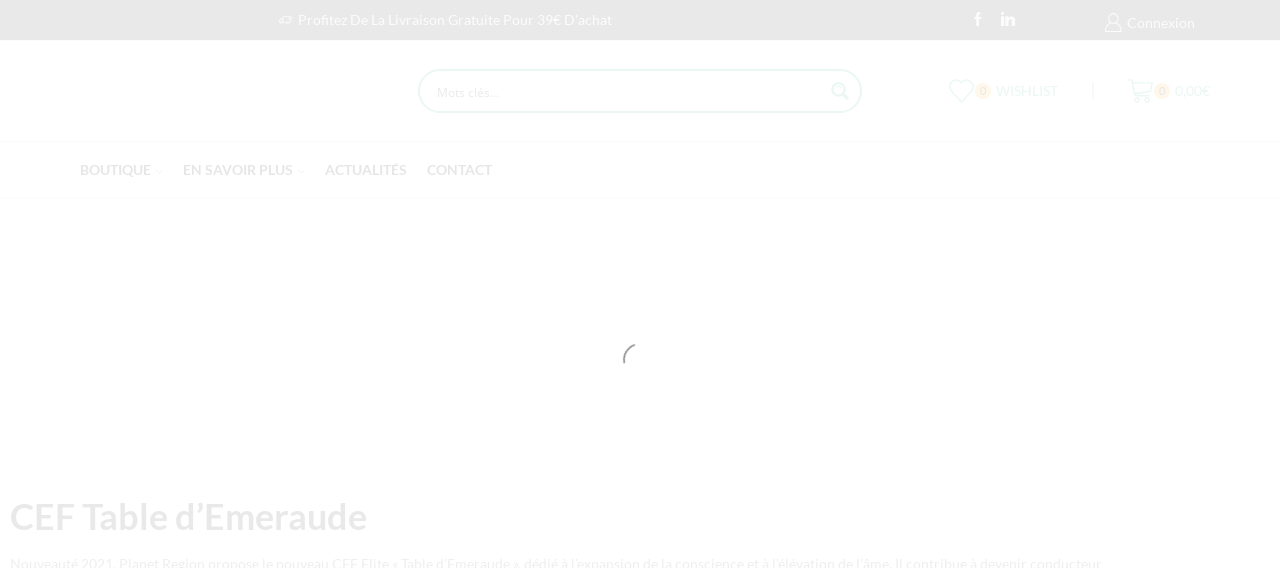

--- FILE ---
content_type: text/html; charset=UTF-8
request_url: https://www.greennature.fr/2021/02/17/cef-table-demeraude/
body_size: 79276
content:

<!DOCTYPE html>
<html lang="fr-FR" >
<head>
	<meta charset="UTF-8" />
	<meta name="viewport" content="width=device-width, initial-scale=1.0, maximum-scale=1.0, user-scalable=0"/>
	<link rel="dns-prefetch" href="//cdn.hu-manity.co" />
		<!-- Cookie Compliance -->
		<script type="text/javascript">var huOptions = {"appID":"wwwgreennaturefr-9245993","currentLanguage":"fr","blocking":false,"globalCookie":false,"isAdmin":false,"privacyConsent":true,"forms":[]};</script>
		<script type="text/javascript" src="https://cdn.hu-manity.co/hu-banner.min.js"></script><meta name='robots' content='index, follow, max-image-preview:large, max-snippet:-1, max-video-preview:-1' />

	<!-- This site is optimized with the Yoast SEO Premium plugin v20.6 (Yoast SEO v26.8) - https://yoast.com/product/yoast-seo-premium-wordpress/ -->
	<title>CEF Table d&#039;Emeraude - Green Nature</title>
	<link rel="canonical" href="https://www.greennature.fr/2021/02/17/cef-table-demeraude/" />
	<meta property="og:locale" content="fr_FR" />
	<meta property="og:type" content="article" />
	<meta property="og:title" content="CEF Table d&#039;Emeraude" />
	<meta property="og:description" content="Nouveauté 2021. Planet Region propose le nouveau CEF Elite « Table d&#8217;Emeraude », dédié à l&#8217;expansion de la conscience et à l&#8217;élévation de l&#8217;âme. Il..." />
	<meta property="og:url" content="https://www.greennature.fr/2021/02/17/cef-table-demeraude/" />
	<meta property="og:site_name" content="Green Nature" />
	<meta property="article:published_time" content="2021-02-17T13:05:29+00:00" />
	<meta property="article:modified_time" content="2021-03-03T21:15:28+00:00" />
	<meta property="og:image" content="https://www.greennature.fr/wp-content/uploads/2021/01/CEF-Table-emeraude_600x600.jpg" />
	<meta property="og:image:width" content="600" />
	<meta property="og:image:height" content="600" />
	<meta property="og:image:type" content="image/jpeg" />
	<meta name="author" content="root" />
	<meta name="twitter:card" content="summary_large_image" />
	<meta name="twitter:label1" content="Écrit par" />
	<meta name="twitter:data1" content="root" />
	<meta name="twitter:label2" content="Durée de lecture estimée" />
	<meta name="twitter:data2" content="1 minute" />
	<script type="application/ld+json" class="yoast-schema-graph">{"@context":"https://schema.org","@graph":[{"@type":"Article","@id":"https://www.greennature.fr/2021/02/17/cef-table-demeraude/#article","isPartOf":{"@id":"https://www.greennature.fr/2021/02/17/cef-table-demeraude/"},"author":{"name":"root","@id":"https://www.greennature.fr/#/schema/person/c61fa93708e539d1176d8ff3b51f067e"},"headline":"CEF Table d&#8217;Emeraude","datePublished":"2021-02-17T13:05:29+00:00","dateModified":"2021-03-03T21:15:28+00:00","mainEntityOfPage":{"@id":"https://www.greennature.fr/2021/02/17/cef-table-demeraude/"},"wordCount":133,"publisher":{"@id":"https://www.greennature.fr/#organization"},"image":{"@id":"https://www.greennature.fr/2021/02/17/cef-table-demeraude/#primaryimage"},"thumbnailUrl":"https://www.greennature.fr/wp-content/uploads/2021/01/CEF-Table-emeraude_600x600.jpg","keywords":["cef"],"articleSection":["Annonces"],"inLanguage":"fr-FR"},{"@type":"WebPage","@id":"https://www.greennature.fr/2021/02/17/cef-table-demeraude/","url":"https://www.greennature.fr/2021/02/17/cef-table-demeraude/","name":"CEF Table d'Emeraude - Green Nature","isPartOf":{"@id":"https://www.greennature.fr/#website"},"primaryImageOfPage":{"@id":"https://www.greennature.fr/2021/02/17/cef-table-demeraude/#primaryimage"},"image":{"@id":"https://www.greennature.fr/2021/02/17/cef-table-demeraude/#primaryimage"},"thumbnailUrl":"https://www.greennature.fr/wp-content/uploads/2021/01/CEF-Table-emeraude_600x600.jpg","datePublished":"2021-02-17T13:05:29+00:00","dateModified":"2021-03-03T21:15:28+00:00","breadcrumb":{"@id":"https://www.greennature.fr/2021/02/17/cef-table-demeraude/#breadcrumb"},"inLanguage":"fr-FR","potentialAction":[{"@type":"ReadAction","target":["https://www.greennature.fr/2021/02/17/cef-table-demeraude/"]}]},{"@type":"ImageObject","inLanguage":"fr-FR","@id":"https://www.greennature.fr/2021/02/17/cef-table-demeraude/#primaryimage","url":"https://www.greennature.fr/wp-content/uploads/2021/01/CEF-Table-emeraude_600x600.jpg","contentUrl":"https://www.greennature.fr/wp-content/uploads/2021/01/CEF-Table-emeraude_600x600.jpg","width":600,"height":600},{"@type":"BreadcrumbList","@id":"https://www.greennature.fr/2021/02/17/cef-table-demeraude/#breadcrumb","itemListElement":[{"@type":"ListItem","position":1,"name":"Home","item":"https://www.greennature.fr/"},{"@type":"ListItem","position":2,"name":"CEF Table d&rsquo;Emeraude"}]},{"@type":"WebSite","@id":"https://www.greennature.fr/#website","url":"https://www.greennature.fr/","name":"Green Nature","description":"","publisher":{"@id":"https://www.greennature.fr/#organization"},"potentialAction":[{"@type":"SearchAction","target":{"@type":"EntryPoint","urlTemplate":"https://www.greennature.fr/?s={search_term_string}"},"query-input":{"@type":"PropertyValueSpecification","valueRequired":true,"valueName":"search_term_string"}}],"inLanguage":"fr-FR"},{"@type":"Organization","@id":"https://www.greennature.fr/#organization","name":"Green Nature","url":"https://www.greennature.fr/","logo":{"@type":"ImageObject","inLanguage":"fr-FR","@id":"https://www.greennature.fr/#/schema/logo/image/","url":"http://greennature.fr/wp-content/uploads/Logo_2000x1500.png","contentUrl":"http://greennature.fr/wp-content/uploads/Logo_2000x1500.png","width":2000,"height":1500,"caption":"Green Nature"},"image":{"@id":"https://www.greennature.fr/#/schema/logo/image/"}},{"@type":"Person","@id":"https://www.greennature.fr/#/schema/person/c61fa93708e539d1176d8ff3b51f067e","name":"root"}]}</script>
	<!-- / Yoast SEO Premium plugin. -->


<link rel="alternate" type="application/rss+xml" title="Green Nature &raquo; Flux" href="https://www.greennature.fr/feed/" />
<link rel="alternate" type="application/rss+xml" title="Green Nature &raquo; Flux des commentaires" href="https://www.greennature.fr/comments/feed/" />
<style id='wp-img-auto-sizes-contain-inline-css' type='text/css'>
img:is([sizes=auto i],[sizes^="auto," i]){contain-intrinsic-size:3000px 1500px}
/*# sourceURL=wp-img-auto-sizes-contain-inline-css */
</style>
<link rel='stylesheet' id='lws-wr-blocks-blocks-integration-css' href='https://www.greennature.fr/wp-content/plugins/woorewards/build/style-index.css?ver=5.6.1' type='text/css' media='all' />
<link rel='stylesheet' id='woorewards_pro_freeproductpopup-css' href='https://www.greennature.fr/wp-content/plugins/woorewards/modules/woorewards-pro/build/freeproduct.css?ver=91675fe667a862ff50a3' type='text/css' media='all' />
<link rel='stylesheet' id='lws-icons-css' href='https://www.greennature.fr/wp-content/plugins/woorewards/assets/lws-adminpanel/styling/css/lws_icons.css?ver=5.6.8' type='text/css' media='all' />
<link rel='stylesheet' id='lws-global-css' href='https://www.greennature.fr/wp-content/plugins/woorewards/assets/lws-adminpanel/styling/css/lws.min.css?ver=5.6.8' type='text/css' media='all' />
<link rel='stylesheet' id='swiper-css' href='https://www.greennature.fr/wp-content/plugins/elementor/assets/lib/swiper/v8/css/swiper.min.css?ver=8.4.5' type='text/css' media='all' />
<link rel='stylesheet' id='e-swiper-css' href='https://www.greennature.fr/wp-content/plugins/elementor/assets/css/conditionals/e-swiper.min.css?ver=3.34.2' type='text/css' media='all' />
<style id='wp-emoji-styles-inline-css' type='text/css'>

	img.wp-smiley, img.emoji {
		display: inline !important;
		border: none !important;
		box-shadow: none !important;
		height: 1em !important;
		width: 1em !important;
		margin: 0 0.07em !important;
		vertical-align: -0.1em !important;
		background: none !important;
		padding: 0 !important;
	}
/*# sourceURL=wp-emoji-styles-inline-css */
</style>
<link rel='stylesheet' id='wp-block-library-css' href='https://www.greennature.fr/wp-includes/css/dist/block-library/style.min.css?ver=6.9' type='text/css' media='all' />
<style id='classic-theme-styles-inline-css' type='text/css'>
/*! This file is auto-generated */
.wp-block-button__link{color:#fff;background-color:#32373c;border-radius:9999px;box-shadow:none;text-decoration:none;padding:calc(.667em + 2px) calc(1.333em + 2px);font-size:1.125em}.wp-block-file__button{background:#32373c;color:#fff;text-decoration:none}
/*# sourceURL=/wp-includes/css/classic-themes.min.css */
</style>
<link rel='stylesheet' id='cr-frontend-css-css' href='https://www.greennature.fr/wp-content/plugins/customer-reviews-woocommerce/css/frontend.css?ver=5.97.0' type='text/css' media='all' />
<link rel='stylesheet' id='cr-badges-css-css' href='https://www.greennature.fr/wp-content/plugins/customer-reviews-woocommerce/css/badges.css?ver=5.97.0' type='text/css' media='all' />
<style id='global-styles-inline-css' type='text/css'>
:root{--wp--preset--aspect-ratio--square: 1;--wp--preset--aspect-ratio--4-3: 4/3;--wp--preset--aspect-ratio--3-4: 3/4;--wp--preset--aspect-ratio--3-2: 3/2;--wp--preset--aspect-ratio--2-3: 2/3;--wp--preset--aspect-ratio--16-9: 16/9;--wp--preset--aspect-ratio--9-16: 9/16;--wp--preset--color--black: #000000;--wp--preset--color--cyan-bluish-gray: #abb8c3;--wp--preset--color--white: #ffffff;--wp--preset--color--pale-pink: #f78da7;--wp--preset--color--vivid-red: #cf2e2e;--wp--preset--color--luminous-vivid-orange: #ff6900;--wp--preset--color--luminous-vivid-amber: #fcb900;--wp--preset--color--light-green-cyan: #7bdcb5;--wp--preset--color--vivid-green-cyan: #00d084;--wp--preset--color--pale-cyan-blue: #8ed1fc;--wp--preset--color--vivid-cyan-blue: #0693e3;--wp--preset--color--vivid-purple: #9b51e0;--wp--preset--gradient--vivid-cyan-blue-to-vivid-purple: linear-gradient(135deg,rgb(6,147,227) 0%,rgb(155,81,224) 100%);--wp--preset--gradient--light-green-cyan-to-vivid-green-cyan: linear-gradient(135deg,rgb(122,220,180) 0%,rgb(0,208,130) 100%);--wp--preset--gradient--luminous-vivid-amber-to-luminous-vivid-orange: linear-gradient(135deg,rgb(252,185,0) 0%,rgb(255,105,0) 100%);--wp--preset--gradient--luminous-vivid-orange-to-vivid-red: linear-gradient(135deg,rgb(255,105,0) 0%,rgb(207,46,46) 100%);--wp--preset--gradient--very-light-gray-to-cyan-bluish-gray: linear-gradient(135deg,rgb(238,238,238) 0%,rgb(169,184,195) 100%);--wp--preset--gradient--cool-to-warm-spectrum: linear-gradient(135deg,rgb(74,234,220) 0%,rgb(151,120,209) 20%,rgb(207,42,186) 40%,rgb(238,44,130) 60%,rgb(251,105,98) 80%,rgb(254,248,76) 100%);--wp--preset--gradient--blush-light-purple: linear-gradient(135deg,rgb(255,206,236) 0%,rgb(152,150,240) 100%);--wp--preset--gradient--blush-bordeaux: linear-gradient(135deg,rgb(254,205,165) 0%,rgb(254,45,45) 50%,rgb(107,0,62) 100%);--wp--preset--gradient--luminous-dusk: linear-gradient(135deg,rgb(255,203,112) 0%,rgb(199,81,192) 50%,rgb(65,88,208) 100%);--wp--preset--gradient--pale-ocean: linear-gradient(135deg,rgb(255,245,203) 0%,rgb(182,227,212) 50%,rgb(51,167,181) 100%);--wp--preset--gradient--electric-grass: linear-gradient(135deg,rgb(202,248,128) 0%,rgb(113,206,126) 100%);--wp--preset--gradient--midnight: linear-gradient(135deg,rgb(2,3,129) 0%,rgb(40,116,252) 100%);--wp--preset--font-size--small: 13px;--wp--preset--font-size--medium: 20px;--wp--preset--font-size--large: 36px;--wp--preset--font-size--x-large: 42px;--wp--preset--spacing--20: 0.44rem;--wp--preset--spacing--30: 0.67rem;--wp--preset--spacing--40: 1rem;--wp--preset--spacing--50: 1.5rem;--wp--preset--spacing--60: 2.25rem;--wp--preset--spacing--70: 3.38rem;--wp--preset--spacing--80: 5.06rem;--wp--preset--shadow--natural: 6px 6px 9px rgba(0, 0, 0, 0.2);--wp--preset--shadow--deep: 12px 12px 50px rgba(0, 0, 0, 0.4);--wp--preset--shadow--sharp: 6px 6px 0px rgba(0, 0, 0, 0.2);--wp--preset--shadow--outlined: 6px 6px 0px -3px rgb(255, 255, 255), 6px 6px rgb(0, 0, 0);--wp--preset--shadow--crisp: 6px 6px 0px rgb(0, 0, 0);}:where(.is-layout-flex){gap: 0.5em;}:where(.is-layout-grid){gap: 0.5em;}body .is-layout-flex{display: flex;}.is-layout-flex{flex-wrap: wrap;align-items: center;}.is-layout-flex > :is(*, div){margin: 0;}body .is-layout-grid{display: grid;}.is-layout-grid > :is(*, div){margin: 0;}:where(.wp-block-columns.is-layout-flex){gap: 2em;}:where(.wp-block-columns.is-layout-grid){gap: 2em;}:where(.wp-block-post-template.is-layout-flex){gap: 1.25em;}:where(.wp-block-post-template.is-layout-grid){gap: 1.25em;}.has-black-color{color: var(--wp--preset--color--black) !important;}.has-cyan-bluish-gray-color{color: var(--wp--preset--color--cyan-bluish-gray) !important;}.has-white-color{color: var(--wp--preset--color--white) !important;}.has-pale-pink-color{color: var(--wp--preset--color--pale-pink) !important;}.has-vivid-red-color{color: var(--wp--preset--color--vivid-red) !important;}.has-luminous-vivid-orange-color{color: var(--wp--preset--color--luminous-vivid-orange) !important;}.has-luminous-vivid-amber-color{color: var(--wp--preset--color--luminous-vivid-amber) !important;}.has-light-green-cyan-color{color: var(--wp--preset--color--light-green-cyan) !important;}.has-vivid-green-cyan-color{color: var(--wp--preset--color--vivid-green-cyan) !important;}.has-pale-cyan-blue-color{color: var(--wp--preset--color--pale-cyan-blue) !important;}.has-vivid-cyan-blue-color{color: var(--wp--preset--color--vivid-cyan-blue) !important;}.has-vivid-purple-color{color: var(--wp--preset--color--vivid-purple) !important;}.has-black-background-color{background-color: var(--wp--preset--color--black) !important;}.has-cyan-bluish-gray-background-color{background-color: var(--wp--preset--color--cyan-bluish-gray) !important;}.has-white-background-color{background-color: var(--wp--preset--color--white) !important;}.has-pale-pink-background-color{background-color: var(--wp--preset--color--pale-pink) !important;}.has-vivid-red-background-color{background-color: var(--wp--preset--color--vivid-red) !important;}.has-luminous-vivid-orange-background-color{background-color: var(--wp--preset--color--luminous-vivid-orange) !important;}.has-luminous-vivid-amber-background-color{background-color: var(--wp--preset--color--luminous-vivid-amber) !important;}.has-light-green-cyan-background-color{background-color: var(--wp--preset--color--light-green-cyan) !important;}.has-vivid-green-cyan-background-color{background-color: var(--wp--preset--color--vivid-green-cyan) !important;}.has-pale-cyan-blue-background-color{background-color: var(--wp--preset--color--pale-cyan-blue) !important;}.has-vivid-cyan-blue-background-color{background-color: var(--wp--preset--color--vivid-cyan-blue) !important;}.has-vivid-purple-background-color{background-color: var(--wp--preset--color--vivid-purple) !important;}.has-black-border-color{border-color: var(--wp--preset--color--black) !important;}.has-cyan-bluish-gray-border-color{border-color: var(--wp--preset--color--cyan-bluish-gray) !important;}.has-white-border-color{border-color: var(--wp--preset--color--white) !important;}.has-pale-pink-border-color{border-color: var(--wp--preset--color--pale-pink) !important;}.has-vivid-red-border-color{border-color: var(--wp--preset--color--vivid-red) !important;}.has-luminous-vivid-orange-border-color{border-color: var(--wp--preset--color--luminous-vivid-orange) !important;}.has-luminous-vivid-amber-border-color{border-color: var(--wp--preset--color--luminous-vivid-amber) !important;}.has-light-green-cyan-border-color{border-color: var(--wp--preset--color--light-green-cyan) !important;}.has-vivid-green-cyan-border-color{border-color: var(--wp--preset--color--vivid-green-cyan) !important;}.has-pale-cyan-blue-border-color{border-color: var(--wp--preset--color--pale-cyan-blue) !important;}.has-vivid-cyan-blue-border-color{border-color: var(--wp--preset--color--vivid-cyan-blue) !important;}.has-vivid-purple-border-color{border-color: var(--wp--preset--color--vivid-purple) !important;}.has-vivid-cyan-blue-to-vivid-purple-gradient-background{background: var(--wp--preset--gradient--vivid-cyan-blue-to-vivid-purple) !important;}.has-light-green-cyan-to-vivid-green-cyan-gradient-background{background: var(--wp--preset--gradient--light-green-cyan-to-vivid-green-cyan) !important;}.has-luminous-vivid-amber-to-luminous-vivid-orange-gradient-background{background: var(--wp--preset--gradient--luminous-vivid-amber-to-luminous-vivid-orange) !important;}.has-luminous-vivid-orange-to-vivid-red-gradient-background{background: var(--wp--preset--gradient--luminous-vivid-orange-to-vivid-red) !important;}.has-very-light-gray-to-cyan-bluish-gray-gradient-background{background: var(--wp--preset--gradient--very-light-gray-to-cyan-bluish-gray) !important;}.has-cool-to-warm-spectrum-gradient-background{background: var(--wp--preset--gradient--cool-to-warm-spectrum) !important;}.has-blush-light-purple-gradient-background{background: var(--wp--preset--gradient--blush-light-purple) !important;}.has-blush-bordeaux-gradient-background{background: var(--wp--preset--gradient--blush-bordeaux) !important;}.has-luminous-dusk-gradient-background{background: var(--wp--preset--gradient--luminous-dusk) !important;}.has-pale-ocean-gradient-background{background: var(--wp--preset--gradient--pale-ocean) !important;}.has-electric-grass-gradient-background{background: var(--wp--preset--gradient--electric-grass) !important;}.has-midnight-gradient-background{background: var(--wp--preset--gradient--midnight) !important;}.has-small-font-size{font-size: var(--wp--preset--font-size--small) !important;}.has-medium-font-size{font-size: var(--wp--preset--font-size--medium) !important;}.has-large-font-size{font-size: var(--wp--preset--font-size--large) !important;}.has-x-large-font-size{font-size: var(--wp--preset--font-size--x-large) !important;}
:where(.wp-block-post-template.is-layout-flex){gap: 1.25em;}:where(.wp-block-post-template.is-layout-grid){gap: 1.25em;}
:where(.wp-block-term-template.is-layout-flex){gap: 1.25em;}:where(.wp-block-term-template.is-layout-grid){gap: 1.25em;}
:where(.wp-block-columns.is-layout-flex){gap: 2em;}:where(.wp-block-columns.is-layout-grid){gap: 2em;}
:root :where(.wp-block-pullquote){font-size: 1.5em;line-height: 1.6;}
/*# sourceURL=global-styles-inline-css */
</style>
<link rel='stylesheet' id='contact-form-7-css' href='https://www.greennature.fr/wp-content/plugins/contact-form-7/includes/css/styles.css?ver=6.1.4' type='text/css' media='all' />
<style id='woocommerce-inline-inline-css' type='text/css'>
.woocommerce form .form-row .required { visibility: visible; }
/*# sourceURL=woocommerce-inline-inline-css */
</style>
<link rel='stylesheet' id='wr-frontend-elements-css' href='https://www.greennature.fr/wp-content/plugins/woorewards/styling/css/wr-elements.min.css?ver=5.6.1' type='text/css' media='all' />
<link rel='stylesheet' id='jet-woo-builder-css' href='https://www.greennature.fr/wp-content/plugins/jet-woo-builder/assets/css/frontend.css?ver=2.2.3' type='text/css' media='all' />
<style id='jet-woo-builder-inline-css' type='text/css'>
@font-face {
				font-family: "WooCommerce";
				font-weight: normal;
				font-style: normal;
				src: url("https://www.greennature.fr/wp-content/plugins/woocommerce/assets/fonts/WooCommerce.eot");
				src: url("https://www.greennature.fr/wp-content/plugins/woocommerce/assets/fonts/WooCommerce.eot?#iefix") format("embedded-opentype"),
					 url("https://www.greennature.fr/wp-content/plugins/woocommerce/assets/fonts/WooCommerce.woff") format("woff"),
					 url("https://www.greennature.fr/wp-content/plugins/woocommerce/assets/fonts/WooCommerce.ttf") format("truetype"),
					 url("https://www.greennature.fr/wp-content/plugins/woocommerce/assets/fonts/WooCommerce.svg#WooCommerce") format("svg");
			}
/*# sourceURL=jet-woo-builder-inline-css */
</style>
<link rel='stylesheet' id='elementor-frontend-css' href='https://www.greennature.fr/wp-content/plugins/elementor/assets/css/frontend.min.css?ver=3.34.2' type='text/css' media='all' />
<link rel='stylesheet' id='widget-heading-css' href='https://www.greennature.fr/wp-content/plugins/elementor/assets/css/widget-heading.min.css?ver=3.34.2' type='text/css' media='all' />
<link rel='stylesheet' id='elementor-post-7696-css' href='https://www.greennature.fr/wp-content/uploads/elementor/css/post-7696.css?ver=1769047543' type='text/css' media='all' />
<link rel='stylesheet' id='uael-frontend-css' href='https://www.greennature.fr/wp-content/plugins/ultimate-elementor/assets/min-css/uael-frontend.min.css?ver=1.42.2' type='text/css' media='all' />
<link rel='stylesheet' id='uael-teammember-social-icons-css' href='https://www.greennature.fr/wp-content/plugins/elementor/assets/css/widget-social-icons.min.css?ver=3.24.0' type='text/css' media='all' />
<link rel='stylesheet' id='uael-social-share-icons-brands-css' href='https://www.greennature.fr/wp-content/plugins/elementor/assets/lib/font-awesome/css/brands.css?ver=5.15.3' type='text/css' media='all' />
<link rel='stylesheet' id='uael-social-share-icons-fontawesome-css' href='https://www.greennature.fr/wp-content/plugins/elementor/assets/lib/font-awesome/css/fontawesome.css?ver=5.15.3' type='text/css' media='all' />
<link rel='stylesheet' id='uael-nav-menu-icons-css' href='https://www.greennature.fr/wp-content/plugins/elementor/assets/lib/font-awesome/css/solid.css?ver=5.15.3' type='text/css' media='all' />
<link rel='stylesheet' id='font-awesome-5-all-css' href='https://www.greennature.fr/wp-content/plugins/elementor/assets/lib/font-awesome/css/all.min.css?ver=3.34.2' type='text/css' media='all' />
<link rel='stylesheet' id='font-awesome-4-shim-css' href='https://www.greennature.fr/wp-content/plugins/elementor/assets/lib/font-awesome/css/v4-shims.min.css?ver=3.34.2' type='text/css' media='all' />
<link rel='stylesheet' id='elementor-post-8938-css' href='https://www.greennature.fr/wp-content/uploads/elementor/css/post-8938.css?ver=1769047543' type='text/css' media='all' />
<link rel='stylesheet' id='elementor-post-9052-css' href='https://www.greennature.fr/wp-content/uploads/elementor/css/post-9052.css?ver=1769052914' type='text/css' media='all' />
<link rel='stylesheet' id='photoswipe-css' href='https://www.greennature.fr/wp-content/plugins/woocommerce/assets/css/photoswipe/photoswipe.min.css?ver=10.4.3' type='text/css' media='all' />
<link rel='stylesheet' id='photoswipe-default-skin-css' href='https://www.greennature.fr/wp-content/plugins/woocommerce/assets/css/photoswipe/default-skin/default-skin.min.css?ver=10.4.3' type='text/css' media='all' />
<link rel='stylesheet' id='etheme-parent-style-css' href='https://www.greennature.fr/wp-content/themes/xstore/xstore.min.css?ver=0.0.1' type='text/css' media='all' />
<link rel='stylesheet' id='etheme-general-all-style-css' href='https://www.greennature.fr/wp-content/themes/xstore/css/general-all.min.css?ver=0.0.1' type='text/css' media='all' />
<link rel='stylesheet' id='etheme-elementor-all-widgets-style-css' href='https://www.greennature.fr/wp-content/themes/xstore/css/elementor-all-widgets.min.css?ver=0.0.1' type='text/css' media='all' />
<link rel='stylesheet' id='etheme-cookie-notice-style-css' href='https://www.greennature.fr/wp-content/themes/xstore/css/cookie-notice.min.css?ver=0.0.1' type='text/css' media='all' />
<link rel='stylesheet' id='etheme-woocommerce-all-style-css' href='https://www.greennature.fr/wp-content/themes/xstore/css/woocommerce-all.min.css?ver=0.0.1' type='text/css' media='all' />
<link rel='stylesheet' id='etheme-post-quote-css' href='https://www.greennature.fr/wp-content/themes/xstore/css/modules/blog/formats/quote.min.css?ver=0.0.1' type='text/css' media='all' />
<style id='xstore-icons-font-inline-css' type='text/css'>
@font-face {
				  font-family: 'xstore-icons';
				  src:
				    url('https://www.greennature.fr/wp-content/themes/xstore/fonts/xstore-icons-light.ttf') format('truetype'),
				    url('https://www.greennature.fr/wp-content/themes/xstore/fonts/xstore-icons-light.woff2') format('woff2'),
				    url('https://www.greennature.fr/wp-content/themes/xstore/fonts/xstore-icons-light.woff') format('woff'),
				    url('https://www.greennature.fr/wp-content/themes/xstore/fonts/xstore-icons-light.svg#xstore-icons') format('svg');
				  font-weight: normal;
				  font-style: normal;
				  font-display: swap;
				}
/*# sourceURL=xstore-icons-font-inline-css */
</style>
<link rel='stylesheet' id='etheme-header-menu-css' href='https://www.greennature.fr/wp-content/themes/xstore/css/modules/layout/header/parts/menu.min.css?ver=0.0.1' type='text/css' media='all' />
<link rel='stylesheet' id='xstore-kirki-styles-css' href='https://www.greennature.fr/wp-content/uploads/xstore/kirki-styles.css?ver=1767884550285' type='text/css' media='all' />
<link rel='stylesheet' id='cwginstock_frontend_css-css' href='https://www.greennature.fr/wp-content/plugins/back-in-stock-notifier-for-woocommerce/assets/css/frontend.min.css?ver=6.3.0' type='text/css' media='' />
<link rel='stylesheet' id='cwginstock_bootstrap-css' href='https://www.greennature.fr/wp-content/plugins/back-in-stock-notifier-for-woocommerce/assets/css/bootstrap.min.css?ver=6.3.0' type='text/css' media='' />
<link rel='stylesheet' id='child-style-css' href='https://www.greennature.fr/wp-content/themes/xstore-child/style.css?ver=0.0.1' type='text/css' media='all' />
<script type="text/template" id="tmpl-variation-template">
	<div class="woocommerce-variation-description">{{{ data.variation.variation_description }}}</div>
	<div class="woocommerce-variation-price">{{{ data.variation.price_html }}}</div>
	<div class="woocommerce-variation-availability">{{{ data.variation.availability_html }}}</div>
</script>
<script type="text/template" id="tmpl-unavailable-variation-template">
	<p role="alert">Désolé, ce produit n&rsquo;est pas disponible. Veuillez choisir une combinaison différente.</p>
</script>
<script type="text/javascript" src="https://www.greennature.fr/wp-includes/js/jquery/jquery.min.js?ver=3.7.1" id="jquery-core-js"></script>
<script type="text/javascript" src="https://www.greennature.fr/wp-includes/js/jquery/jquery-migrate.min.js?ver=3.4.1" id="jquery-migrate-js"></script>
<script type="text/javascript" src="https://www.greennature.fr/wp-content/plugins/woocommerce/assets/js/jquery-blockui/jquery.blockUI.min.js?ver=2.7.0-wc.10.4.3" id="wc-jquery-blockui-js" data-wp-strategy="defer"></script>
<script type="text/javascript" id="wc-add-to-cart-js-extra">
/* <![CDATA[ */
var wc_add_to_cart_params = {"ajax_url":"/wp-admin/admin-ajax.php","wc_ajax_url":"/?wc-ajax=%%endpoint%%","i18n_view_cart":"Voir le panier","cart_url":"https://www.greennature.fr/panier/","is_cart":"","cart_redirect_after_add":"no"};
//# sourceURL=wc-add-to-cart-js-extra
/* ]]> */
</script>
<script type="text/javascript" src="https://www.greennature.fr/wp-content/plugins/woocommerce/assets/js/frontend/add-to-cart.min.js?ver=10.4.3" id="wc-add-to-cart-js" defer="defer" data-wp-strategy="defer"></script>
<script type="text/javascript" src="https://www.greennature.fr/wp-content/plugins/woocommerce/assets/js/js-cookie/js.cookie.min.js?ver=2.1.4-wc.10.4.3" id="wc-js-cookie-js" data-wp-strategy="defer"></script>
<script type="text/javascript" id="woocommerce-js-extra">
/* <![CDATA[ */
var woocommerce_params = {"ajax_url":"/wp-admin/admin-ajax.php","wc_ajax_url":"/?wc-ajax=%%endpoint%%","i18n_password_show":"Afficher le mot de passe","i18n_password_hide":"Masquer le mot de passe"};
//# sourceURL=woocommerce-js-extra
/* ]]> */
</script>
<script type="text/javascript" src="https://www.greennature.fr/wp-content/plugins/woocommerce/assets/js/frontend/woocommerce.min.js?ver=10.4.3" id="woocommerce-js" defer="defer" data-wp-strategy="defer"></script>
<script type="text/javascript" src="https://www.greennature.fr/wp-content/plugins/elementor/assets/lib/font-awesome/js/v4-shims.min.js?ver=3.34.2" id="font-awesome-4-shim-js"></script>
<script type="text/javascript" src="https://www.greennature.fr/wp-content/plugins/woocommerce/assets/js/photoswipe/photoswipe.min.js?ver=4.1.1-wc.10.4.3" id="wc-photoswipe-js" defer="defer" data-wp-strategy="defer"></script>
<script type="text/javascript" src="https://www.greennature.fr/wp-content/plugins/woocommerce/assets/js/photoswipe/photoswipe-ui-default.min.js?ver=4.1.1-wc.10.4.3" id="wc-photoswipe-ui-default-js" defer="defer" data-wp-strategy="defer"></script>
<script type="text/javascript" src="https://www.greennature.fr/wp-includes/js/underscore.min.js?ver=1.13.7" id="underscore-js"></script>
<script type="text/javascript" id="wp-util-js-extra">
/* <![CDATA[ */
var _wpUtilSettings = {"ajax":{"url":"/wp-admin/admin-ajax.php"}};
//# sourceURL=wp-util-js-extra
/* ]]> */
</script>
<script type="text/javascript" src="https://www.greennature.fr/wp-includes/js/wp-util.min.js?ver=6.9" id="wp-util-js"></script>
<script type="text/javascript" id="wc-add-to-cart-variation-js-extra">
/* <![CDATA[ */
var wc_add_to_cart_variation_params = {"wc_ajax_url":"/?wc-ajax=%%endpoint%%","i18n_no_matching_variations_text":"D\u00e9sol\u00e9, aucun produit ne r\u00e9pond \u00e0 vos crit\u00e8res. Veuillez choisir une combinaison diff\u00e9rente.","i18n_make_a_selection_text":"Veuillez s\u00e9lectionner des options du produit avant de l\u2019ajouter \u00e0 votre panier.","i18n_unavailable_text":"D\u00e9sol\u00e9, ce produit n\u2019est pas disponible. Veuillez choisir une combinaison diff\u00e9rente.","i18n_reset_alert_text":"Votre s\u00e9lection a \u00e9t\u00e9 r\u00e9initialis\u00e9e. Veuillez s\u00e9lectionner des options du produit avant de l\u2019ajouter \u00e0 votre panier."};
//# sourceURL=wc-add-to-cart-variation-js-extra
/* ]]> */
</script>
<script type="text/javascript" src="https://www.greennature.fr/wp-content/plugins/woocommerce/assets/js/frontend/add-to-cart-variation.min.js?ver=10.4.3" id="wc-add-to-cart-variation-js" defer="defer" data-wp-strategy="defer"></script>
<link rel="https://api.w.org/" href="https://www.greennature.fr/wp-json/" /><link rel="alternate" title="JSON" type="application/json" href="https://www.greennature.fr/wp-json/wp/v2/posts/9153" /><link rel="EditURI" type="application/rsd+xml" title="RSD" href="https://www.greennature.fr/xmlrpc.php?rsd" />
<meta name="generator" content="WordPress 6.9" />
<meta name="generator" content="WooCommerce 10.4.3" />
<link rel='shortlink' href='https://www.greennature.fr/?p=9153' />
<style id='lws-woorewards-blocks-inline-css'>:root{
	--wr-block-border-width: 1px;
	--wr-block-border-style: inherit;
	--wr-block-border-radius: 5px;
	--wr-block-border-color: inherit;
	--wr-block-background-color: inherit;
	--wr-block-font-size: 11px;
	--wr-block-font-color: #00a68d;
	--wr-block-padding: inherit;
	--wr-button-border-width: inherit;
	--wr-button-border-style: inherit;
	--wr-button-border-radius: 5px;
	--wr-button-border-color: #00a68d;
	--wr-button-background-color: #00a68d;
	--wr-button-font-size: 11px;
	--wr-button-font-color: #ffffff;
	--wr-button-border-over-color: #00a68d;
	--wr-button-background-over-color: #00a68d;
	--wr-button-font-over-color: #0a0a0a;
	--wr-button-padding: 11px;
}</style>			<link rel="prefetch" as="font" href="https://www.greennature.fr/wp-content/themes/xstore/fonts/xstore-icons-light.woff?v=9.6.4" type="font/woff">
					<link rel="prefetch" as="font" href="https://www.greennature.fr/wp-content/themes/xstore/fonts/xstore-icons-light.woff2?v=9.6.4" type="font/woff2">
			<noscript><style>.woocommerce-product-gallery{ opacity: 1 !important; }</style></noscript>
	<meta name="generator" content="Elementor 3.34.2; features: e_font_icon_svg, additional_custom_breakpoints; settings: css_print_method-external, google_font-disabled, font_display-auto">
<link rel="icon" href="https://www.greennature.fr/wp-content/uploads/2018/12/cropped-LogoSeulFondTransparent-32x32.png" sizes="32x32" />
<link rel="icon" href="https://www.greennature.fr/wp-content/uploads/2018/12/cropped-LogoSeulFondTransparent-192x192.png" sizes="192x192" />
<link rel="apple-touch-icon" href="https://www.greennature.fr/wp-content/uploads/2018/12/cropped-LogoSeulFondTransparent-180x180.png" />
<meta name="msapplication-TileImage" content="https://www.greennature.fr/wp-content/uploads/2018/12/cropped-LogoSeulFondTransparent-270x270.png" />
		<style type="text/css" id="wp-custom-css">
			/* Fond vert pour formulaire Recevoir un mail pour l'entrée en stock */
.cwginstock-subscribe-form .panel-primary > .panel-heading {
  color: #fff;
  background-color: #27af7d;
  border-color: #27af7d;
}

.cwginstock-panel-primary {
    border-color: #27af7d !important;
}

.cwgstock_output {
	color:#FF0000;
}
.cwginstocksuccess {
	color:#27af7d !important;
}

/* Message absence de commande dans l'espace client */
.woocommerce-MyAccount-content .woocommerce-info {  
    background: #f2f2f2;  
    color: #333;  
    border-left-color: #4CAF50;  
}

/* Badges */
.lws-woorewards-point-symbol {
	max-width: 42px;
  width: 60px;
}

.points-earned {
	font-size: 16px !important;
}

.lws-badge-title
{
	color: #27af7d !important;
}

.lwss_selectable.pb-title, .method-name, .lws-badge-rarity, .lws-badge-text, .lws-achievement-achievement-desc, .lws-achievement-progress-bar, .system-name, .reward-descr
{
	color: #334752 !important;
}

.lws-badge-container, .lws-achievement-container, .pb-backbar, .wr-rewards, .wr-available-rewards, .item.tile
{ /* Tuile avec fond jaune pale */
	background-color: #fffdf5 !important;
}

/* Ne semble pas fonctionner 
.woorewards-badge, .woorewards-badge *, .lws-badge, .lws-badge * {
  color: #27af7d !important; 
} */

/* Variante plus “badge-like” 
Ne semble pas fonctionner 
.woorewards-badge-label, .woorewards-badge-title, .woorewards-badge-text {
  color: #27af7d !important;
} */

/* Plus spécifique: dans les blocs WooRewards. Ne semble pas fonctionner 
.woorewards .woorewards-badge,
.woorewards .woorewards-badge * {
  color: #27af7d !important;
} */

/* Ne semble pas fonctionner 
.lwss_selectable,  .lwss_selectable.lws-badge-container; .lws-badge-contentcol, .lws-badge-imgcol, lws-badge-img, .wr-shortcode-grid, .wr-earn-points
*/

/* Couleur texte badge en accord avec celles de Smart Coupons
238 238 238 (#EEEEEE)
255 253 245 (fond jaune pale #fffdf5)
51 71 82 (écriture et icone gris-bleu #334752)
0 165 140 (titre et bordure vert GN #00a58c ou #27af7d)

wr-earn-points est la zone complète des tuiles
*/
		</style>
		<style id="kirki-inline-styles"></style><style type="text/css" class="et_custom-css">.btn-checkout:hover,.btn-view-wishlist:hover{opacity:1 !important}.elementor-widget-text-editor ul li{margin-left:30px;margin-bottom:10px}.elementor-widget-text-editor ol{margin-left:20px;margin-top:5px;margin-bottom:5px}.swiper-custom-right:not(.et-swiper-elementor-nav),.swiper-custom-left:not(.et-swiper-elementor-nav){background:transparent !important}@media only screen and (max-width:1230px){.swiper-custom-left,.middle-inside .swiper-entry .swiper-button-prev,.middle-inside.swiper-entry .swiper-button-prev{left:-15px}.swiper-custom-right,.middle-inside .swiper-entry .swiper-button-next,.middle-inside.swiper-entry .swiper-button-next{right:-15px}.middle-inbox .swiper-entry .swiper-button-prev,.middle-inbox.swiper-entry .swiper-button-prev{left:8px}.middle-inbox .swiper-entry .swiper-button-next,.middle-inbox.swiper-entry .swiper-button-next{right:8px}.swiper-entry:hover .swiper-custom-left,.middle-inside .swiper-entry:hover .swiper-button-prev,.middle-inside.swiper-entry:hover .swiper-button-prev{left:-5px}.swiper-entry:hover .swiper-custom-right,.middle-inside .swiper-entry:hover .swiper-button-next,.middle-inside.swiper-entry:hover .swiper-button-next{right:-5px}.middle-inbox .swiper-entry:hover .swiper-button-prev,.middle-inbox.swiper-entry:hover .swiper-button-prev{left:5px}.middle-inbox .swiper-entry:hover .swiper-button-next,.middle-inbox.swiper-entry:hover .swiper-button-next{right:5px}}@media only screen and (max-width:992px){.header-wrapper,.site-header-vertical{display:none}}@media only screen and (min-width:993px){.mobile-header-wrapper{display:none}}.swiper-container{width:auto}.content-product .product-content-image img,.category-grid img,.categoriesCarousel .category-grid img{width:100%}.etheme-elementor-slider:not(.swiper-container-initialized,.swiper-initialized) .swiper-slide{max-width:calc(100% / var(--slides-per-view,4))}.etheme-elementor-slider[data-animation]:not(.swiper-container-initialized,.swiper-initialized,[data-animation=slide],[data-animation=coverflow]) .swiper-slide{max-width:100%}body:not([data-elementor-device-mode]) .etheme-elementor-off-canvas__container{transition:none;opacity:0;visibility:hidden;position:fixed}</style><link rel="stylesheet" id="asp-basic" href="https://www.greennature.fr/wp-content/cache/asp/style.basic-ho-is-po-no-da-au-co-au-si-se-is.css?mq=rxtV3o" media="all" /><style id='asp-instance-1'>
div[id*='ajaxsearchpro1_'] div.asp_loader,
div[id*='ajaxsearchpro1_'] div.asp_loader * {
    /* display: none; */
    box-sizing: border-box !important;
    margin: 0;
    padding: 0;
    /* vertical-align: middle !important; */
    box-shadow: none;
}

div[id*='ajaxsearchpro1_'] div.asp_loader {
    box-sizing: border-box;
    display: flex;
    flex: 0 1 auto;
    flex-direction: column;
    flex-grow: 0;
    flex-shrink: 0;
    flex-basis:28px;
    max-width: 100%;
    max-height: 100%;
    align-items: center;
    justify-content: center;
}

div[id*='ajaxsearchpro1_'] div.asp_loader-inner {
    width: 100%;
    margin: 0 auto;
    text-align: center;
    /* vertical-align: text-top; */
    height: 100%;
}
 
@-webkit-keyframes line-scale {
    0% {
        -webkit-transform: scaley(1);
        transform: scaley(1); }

    50% {
        -webkit-transform: scaley(0.4);
        transform: scaley(0.4); }

    100% {
        -webkit-transform: scaley(1);
        transform: scaley(1); } }
@keyframes line-scale {
    0% {
        -webkit-transform: scaley(1);
        transform: scaley(1); }

    50% {
        -webkit-transform: scaley(0.4);
        transform: scaley(0.4); }

    100% {
        -webkit-transform: scaley(1);
        transform: scaley(1); } }

div[id*='ajaxsearchpro1_'] div.asp_line-scale > div:nth-child(1) {
    -webkit-animation: line-scale 1s -0.4s infinite cubic-bezier(.2, .68, .18, 1.08);
    animation: line-scale 1s -0.4s infinite cubic-bezier(.2, .68, .18, 1.08); }
div[id*='ajaxsearchpro1_'] div.asp_line-scale > div:nth-child(2) {
    -webkit-animation: line-scale 1s -0.3s infinite cubic-bezier(.2, .68, .18, 1.08);
    animation: line-scale 1s -0.3s infinite cubic-bezier(.2, .68, .18, 1.08); }
div[id*='ajaxsearchpro1_'] div.asp_line-scale > div:nth-child(3) {
    -webkit-animation: line-scale 1s -0.2s infinite cubic-bezier(.2, .68, .18, 1.08);
    animation: line-scale 1s -0.2s infinite cubic-bezier(.2, .68, .18, 1.08); }
div[id*='ajaxsearchpro1_'] div.asp_line-scale > div:nth-child(4) {
    -webkit-animation: line-scale 1s -0.1s infinite cubic-bezier(.2, .68, .18, 1.08);
    animation: line-scale 1s -0.1s infinite cubic-bezier(.2, .68, .18, 1.08); }
div[id*='ajaxsearchpro1_'] div.asp_line-scale > div:nth-child(5) {
    -webkit-animation: line-scale 1s 0s infinite cubic-bezier(.2, .68, .18, 1.08);
    animation: line-scale 1s 0s infinite cubic-bezier(.2, .68, .18, 1.08); }
div[id*='ajaxsearchpro1_'] div.asp_line-scale > div {
    background-color: rgb(39, 175, 125);
    width: 5%;
    height: 60%;
    margin-top: 20%;
    border-radius: 2px;
    margin-left: 12%;
    -webkit-animation-fill-mode: both;
    animation-fill-mode: both;
    display: block;
    float: left;
    }

div[id*='ajaxsearchprores1_'] .asp_res_loader div.asp_loader,
div[id*='ajaxsearchprores1_'] .asp_res_loader div.asp_loader * {
    /* display: none; */
    box-sizing: border-box !important;
    margin: 0;
    padding: 0;
    /* vertical-align: middle !important; */
    box-shadow: none;
}

div[id*='ajaxsearchprores1_'] .asp_res_loader div.asp_loader {
    box-sizing: border-box;
    display: flex;
    flex: 0 1 auto;
    flex-direction: column;
    flex-grow: 0;
    flex-shrink: 0;
    flex-basis:28px;
    max-width: 100%;
    max-height: 100%;
    align-items: center;
    justify-content: center;
}

div[id*='ajaxsearchprores1_'] .asp_res_loader div.asp_loader-inner {
    width: 100%;
    margin: 0 auto;
    text-align: center;
    /* vertical-align: text-top; */
    height: 100%;
}
 
@-webkit-keyframes line-scale {
    0% {
        -webkit-transform: scaley(1);
        transform: scaley(1); }

    50% {
        -webkit-transform: scaley(0.4);
        transform: scaley(0.4); }

    100% {
        -webkit-transform: scaley(1);
        transform: scaley(1); } }
@keyframes line-scale {
    0% {
        -webkit-transform: scaley(1);
        transform: scaley(1); }

    50% {
        -webkit-transform: scaley(0.4);
        transform: scaley(0.4); }

    100% {
        -webkit-transform: scaley(1);
        transform: scaley(1); } }

div[id*='ajaxsearchprores1_'] .asp_res_loader div.asp_line-scale > div:nth-child(1) {
    -webkit-animation: line-scale 1s -0.4s infinite cubic-bezier(.2, .68, .18, 1.08);
    animation: line-scale 1s -0.4s infinite cubic-bezier(.2, .68, .18, 1.08); }
div[id*='ajaxsearchprores1_'] .asp_res_loader div.asp_line-scale > div:nth-child(2) {
    -webkit-animation: line-scale 1s -0.3s infinite cubic-bezier(.2, .68, .18, 1.08);
    animation: line-scale 1s -0.3s infinite cubic-bezier(.2, .68, .18, 1.08); }
div[id*='ajaxsearchprores1_'] .asp_res_loader div.asp_line-scale > div:nth-child(3) {
    -webkit-animation: line-scale 1s -0.2s infinite cubic-bezier(.2, .68, .18, 1.08);
    animation: line-scale 1s -0.2s infinite cubic-bezier(.2, .68, .18, 1.08); }
div[id*='ajaxsearchprores1_'] .asp_res_loader div.asp_line-scale > div:nth-child(4) {
    -webkit-animation: line-scale 1s -0.1s infinite cubic-bezier(.2, .68, .18, 1.08);
    animation: line-scale 1s -0.1s infinite cubic-bezier(.2, .68, .18, 1.08); }
div[id*='ajaxsearchprores1_'] .asp_res_loader div.asp_line-scale > div:nth-child(5) {
    -webkit-animation: line-scale 1s 0s infinite cubic-bezier(.2, .68, .18, 1.08);
    animation: line-scale 1s 0s infinite cubic-bezier(.2, .68, .18, 1.08); }
div[id*='ajaxsearchprores1_'] .asp_res_loader div.asp_line-scale > div {
    background-color: rgb(39, 175, 125);
    width: 5%;
    height: 60%;
    margin-top: 20%;
    border-radius: 2px;
    margin-left: 12%;
    -webkit-animation-fill-mode: both;
    animation-fill-mode: both;
    display: block;
    float: left;
    }

#ajaxsearchpro1_1 div.asp_loader, #ajaxsearchpro1_2 div.asp_loader,
#ajaxsearchpro1_1 div.asp_loader *, #ajaxsearchpro1_2 div.asp_loader * {
    /* display: none; */
    box-sizing: border-box !important;
    margin: 0;
    padding: 0;
    /* vertical-align: middle !important; */
    box-shadow: none;
}

#ajaxsearchpro1_1 div.asp_loader, #ajaxsearchpro1_2 div.asp_loader {
    box-sizing: border-box;
    display: flex;
    flex: 0 1 auto;
    flex-direction: column;
    flex-grow: 0;
    flex-shrink: 0;
    flex-basis:28px;
    max-width: 100%;
    max-height: 100%;
    align-items: center;
    justify-content: center;
}

#ajaxsearchpro1_1 div.asp_loader-inner, #ajaxsearchpro1_2 div.asp_loader-inner {
    width: 100%;
    margin: 0 auto;
    text-align: center;
    /* vertical-align: text-top; */
    height: 100%;
}
 
@-webkit-keyframes line-scale {
    0% {
        -webkit-transform: scaley(1);
        transform: scaley(1); }

    50% {
        -webkit-transform: scaley(0.4);
        transform: scaley(0.4); }

    100% {
        -webkit-transform: scaley(1);
        transform: scaley(1); } }
@keyframes line-scale {
    0% {
        -webkit-transform: scaley(1);
        transform: scaley(1); }

    50% {
        -webkit-transform: scaley(0.4);
        transform: scaley(0.4); }

    100% {
        -webkit-transform: scaley(1);
        transform: scaley(1); } }

#ajaxsearchpro1_1 div.asp_line-scale > div:nth-child(1), #ajaxsearchpro1_2 div.asp_line-scale > div:nth-child(1) {
    -webkit-animation: line-scale 1s -0.4s infinite cubic-bezier(.2, .68, .18, 1.08);
    animation: line-scale 1s -0.4s infinite cubic-bezier(.2, .68, .18, 1.08); }
#ajaxsearchpro1_1 div.asp_line-scale > div:nth-child(2), #ajaxsearchpro1_2 div.asp_line-scale > div:nth-child(2) {
    -webkit-animation: line-scale 1s -0.3s infinite cubic-bezier(.2, .68, .18, 1.08);
    animation: line-scale 1s -0.3s infinite cubic-bezier(.2, .68, .18, 1.08); }
#ajaxsearchpro1_1 div.asp_line-scale > div:nth-child(3), #ajaxsearchpro1_2 div.asp_line-scale > div:nth-child(3) {
    -webkit-animation: line-scale 1s -0.2s infinite cubic-bezier(.2, .68, .18, 1.08);
    animation: line-scale 1s -0.2s infinite cubic-bezier(.2, .68, .18, 1.08); }
#ajaxsearchpro1_1 div.asp_line-scale > div:nth-child(4), #ajaxsearchpro1_2 div.asp_line-scale > div:nth-child(4) {
    -webkit-animation: line-scale 1s -0.1s infinite cubic-bezier(.2, .68, .18, 1.08);
    animation: line-scale 1s -0.1s infinite cubic-bezier(.2, .68, .18, 1.08); }
#ajaxsearchpro1_1 div.asp_line-scale > div:nth-child(5), #ajaxsearchpro1_2 div.asp_line-scale > div:nth-child(5) {
    -webkit-animation: line-scale 1s 0s infinite cubic-bezier(.2, .68, .18, 1.08);
    animation: line-scale 1s 0s infinite cubic-bezier(.2, .68, .18, 1.08); }
#ajaxsearchpro1_1 div.asp_line-scale > div, #ajaxsearchpro1_2 div.asp_line-scale > div {
    background-color: rgb(39, 175, 125);
    width: 5%;
    height: 60%;
    margin-top: 20%;
    border-radius: 2px;
    margin-left: 12%;
    -webkit-animation-fill-mode: both;
    animation-fill-mode: both;
    display: block;
    float: left;
    }

@-webkit-keyframes asp_an_fadeInDown {
    0% {
        opacity: 0;
        -webkit-transform: translateY(-20px);
    }

    100% {
        opacity: 1;
        -webkit-transform: translateY(0);
    }
}

@keyframes asp_an_fadeInDown {
    0% {
        opacity: 0;
        transform: translateY(-20px);
    }

    100% {
        opacity: 1;
        transform: translateY(0);
    }
}

.asp_an_fadeInDown {
    -webkit-animation-name:  asp_an_fadeInDown;
    animation-name:  asp_an_fadeInDown;
}
 

div.asp_r.asp_r_1,
div.asp_r.asp_r_1 *,
div.asp_m.asp_m_1,
div.asp_m.asp_m_1 *,
div.asp_s.asp_s_1,
div.asp_s.asp_s_1 * {
    -webkit-box-sizing: content-box; /* Safari/Chrome, other WebKit */
    -moz-box-sizing: content-box; /* Firefox, other Gecko */
    -ms-box-sizing: content-box;
    -o-box-sizing: content-box;
    box-sizing: content-box;
    border: 0;
    border-radius: 0;
    text-transform: none;
    text-shadow: none;
    box-shadow: none;
    text-decoration: none;
    text-align: left;
    letter-spacing: normal;
}

div.asp_r.asp_r_1,
div.asp_m.asp_m_1,
div.asp_s.asp_s_1 {
    -webkit-box-sizing: border-box;
    -moz-box-sizing: border-box;
    -ms-box-sizing: border-box;
    -o-box-sizing: border-box;
    box-sizing: border-box;
}

/* Margin and padding gets wrecked if set with compatibility.. */
div.asp_r.asp_r_1,
div.asp_r.asp_r_1 *,
div.asp_m.asp_m_1,
div.asp_m.asp_m_1 *,
div.asp_s.asp_s_1,
div.asp_s.asp_s_1 * {
    padding: 0;
    margin: 0;
}

.wpdreams_clear {
    clear: both;
}

.asp_w_container_1 {
	width: 80%;
	margin-left: auto;
	margin-right: auto;
}

    #ajaxsearchpro1_1,
    #ajaxsearchpro1_2,
div.asp_m.asp_m_1 {
  width: 100%;
  height: auto;
  max-height: none;
  border-radius: 5px;
  background: #d1eaff;
  margin-top: 0;
  margin-bottom: 0;
  			background-image: -moz-radial-gradient(center, ellipse cover,  rgb(255, 255, 255), rgb(255, 255, 255));
			background-image: -webkit-gradient(radial, center center, 0px, center center, 100%, rgb(255, 255, 255), rgb(255, 255, 255));
			background-image: -webkit-radial-gradient(center, ellipse cover,  rgb(255, 255, 255), rgb(255, 255, 255));
			background-image: -o-radial-gradient(center, ellipse cover,  rgb(255, 255, 255), rgb(255, 255, 255));
			background-image: -ms-radial-gradient(center, ellipse cover,  rgb(255, 255, 255), rgb(255, 255, 255));
			background-image: radial-gradient(ellipse at center,  rgb(255, 255, 255), rgb(255, 255, 255));
			  overflow: hidden;
  border:2px solid rgb(39, 175, 125);border-radius:50px 50px 50px 50px;  box-shadow:0px 0px 0px 0px #e4e4e4 ;}


			@media only screen and (min-width: 641px) and (max-width: 1024px) {
				.asp_w_container_1 {
	width: 100%;
}
div.asp_main_container.asp_w+[id*=asp-try-1] {
	width: 100%;
}
			}
			


			@media only screen and (max-width: 640px) {
				.asp_w_container_1 {
	width: 100%;
}
div.asp_main_container.asp_w+[id*=asp-try-1] {
    width: 100%;
}
			}
			
    #ajaxsearchpro1_1 .probox,
    #ajaxsearchpro1_2 .probox,
div.asp_m.asp_m_1 .probox {
  margin: 6px;
  height: 28px;
  background: transparent;  border:0px none rgb(255, 255, 255);border-radius:0px 0px 0px 0px;  box-shadow:0px 0px 0px 0px rgb(181, 181, 181) inset;}



p[id*=asp-try-1] {
    color: rgb(85, 85, 85) !important;
    display: block;
}

div.asp_main_container+[id*=asp-try-1] {
            margin-left: auto;
        margin-right: auto;
        width: 80%;
}

p[id*=asp-try-1] a {
    color: rgb(255, 181, 86) !important;
}

p[id*=asp-try-1] a:after {
    color: rgb(85, 85, 85) !important;
    display: inline;
    content: ',';
}

p[id*=asp-try-1] a:last-child:after {
    display: none;
}

    #ajaxsearchpro1_1 .probox .proinput,
    #ajaxsearchpro1_2 .probox .proinput,
div.asp_m.asp_m_1 .probox .proinput {
  font-weight:normal;font-family:"Open Sans";color:rgb(0, 0, 0);font-size:12px;line-height:15px;text-shadow:0px 0px 0px rgba(255, 255, 255, 0);    line-height: normal;
  flex-grow: 1;
  order: 5;
  margin: 0 0 0 10px;
  padding: 0 5px;
}

    #ajaxsearchpro1_1 .probox .proinput input.orig,
    #ajaxsearchpro1_2 .probox .proinput input.orig,
div.asp_m.asp_m_1 .probox .proinput input.orig {
    font-weight:normal;font-family:"Open Sans";color:rgb(0, 0, 0);font-size:12px;line-height:15px;text-shadow:0px 0px 0px rgba(255, 255, 255, 0);    line-height: normal;
    border: 0;
    box-shadow: none;
    height: 28px;
    position: relative;
    z-index: 2;
    padding: 0 !important;
    padding-top: 2px !important;
    margin: -1px 0 0 -4px !important;
    width: 100%;
    background: transparent !important;
}

    #ajaxsearchpro1_1 .probox .proinput input.autocomplete,
    #ajaxsearchpro1_2 .probox .proinput input.autocomplete,
div.asp_m.asp_m_1 .probox .proinput input.autocomplete {
    font-weight:normal;font-family:"Open Sans";color:rgb(0, 0, 0);font-size:12px;line-height:15px;text-shadow:0px 0px 0px rgba(255, 255, 255, 0);    line-height: normal;
    opacity: 0.25;
    height: 28px;
    display: block;
    position: relative;
    z-index: 1;
    padding: 0 !important;
    margin: -1px 0 0 -4px !important;
    margin-top: -28px !important;
    width: 100%;
    background: transparent !important;
}

    .rtl #ajaxsearchpro1_1 .probox .proinput input.orig,
    .rtl #ajaxsearchpro1_2 .probox .proinput input.orig,
    .rtl #ajaxsearchpro1_1 .probox .proinput input.autocomplete,
    .rtl #ajaxsearchpro1_2 .probox .proinput input.autocomplete,
.rtl div.asp_m.asp_m_1 .probox .proinput input.orig,
.rtl div.asp_m.asp_m_1 .probox .proinput input.autocomplete {
    font-weight:normal;font-family:"Open Sans";color:rgb(0, 0, 0);font-size:12px;line-height:15px;text-shadow:0px 0px 0px rgba(255, 255, 255, 0);    line-height: normal;
    direction: rtl;
    text-align: right;
}

    .rtl #ajaxsearchpro1_1 .probox .proinput,
    .rtl #ajaxsearchpro1_2 .probox .proinput,
.rtl div.asp_m.asp_m_1 .probox .proinput {
    /*float: right;*/
    margin-right: 2px;
}

    .rtl #ajaxsearchpro1_1 .probox .proloading,
    .rtl #ajaxsearchpro1_1 .probox .proclose,
    .rtl #ajaxsearchpro1_2 .probox .proloading,
    .rtl #ajaxsearchpro1_2 .probox .proclose,
.rtl div.asp_m.asp_m_1 .probox .proloading,
.rtl div.asp_m.asp_m_1 .probox .proclose {
    order: 3;
}


div.asp_m.asp_m_1 .probox .proinput input.orig::-webkit-input-placeholder {
    font-weight:normal;font-family:"Open Sans";color:rgb(0, 0, 0);font-size:12px;text-shadow:0px 0px 0px rgba(255, 255, 255, 0);    opacity: 0.85;
}
div.asp_m.asp_m_1 .probox .proinput input.orig::-moz-placeholder {
    font-weight:normal;font-family:"Open Sans";color:rgb(0, 0, 0);font-size:12px;text-shadow:0px 0px 0px rgba(255, 255, 255, 0);    opacity: 0.85;
}
div.asp_m.asp_m_1 .probox .proinput input.orig:-ms-input-placeholder {
    font-weight:normal;font-family:"Open Sans";color:rgb(0, 0, 0);font-size:12px;text-shadow:0px 0px 0px rgba(255, 255, 255, 0);    opacity: 0.85;
}
div.asp_m.asp_m_1 .probox .proinput input.orig:-moz-placeholder {
    font-weight:normal;font-family:"Open Sans";color:rgb(0, 0, 0);font-size:12px;text-shadow:0px 0px 0px rgba(255, 255, 255, 0);    opacity: 0.85;
    line-height: normal !important;
}

    #ajaxsearchpro1_1 .probox .proinput input.autocomplete,
    #ajaxsearchpro1_2 .probox .proinput input.autocomplete,
div.asp_m.asp_m_1 .probox .proinput input.autocomplete {
    font-weight:normal;font-family:"Open Sans";color:rgb(0, 0, 0);font-size:12px;line-height:15px;text-shadow:0px 0px 0px rgba(255, 255, 255, 0);    line-height: normal;
    border: 0;
    box-shadow: none;
}

    #ajaxsearchpro1_1 .probox .proloading,
    #ajaxsearchpro1_1 .probox .proclose,
    #ajaxsearchpro1_1 .probox .promagnifier,
    #ajaxsearchpro1_1 .probox .prosettings,
    #ajaxsearchpro1_2 .probox .proloading,
    #ajaxsearchpro1_2 .probox .proclose,
    #ajaxsearchpro1_2 .probox .promagnifier,
    #ajaxsearchpro1_2 .probox .prosettings,
div.asp_m.asp_m_1 .probox .proloading,
div.asp_m.asp_m_1 .probox .proclose,
div.asp_m.asp_m_1 .probox .promagnifier,
div.asp_m.asp_m_1 .probox .prosettings {
  width: 28px;
  height: 28px;
  flex: 0 0 28px;
  flex-grow: 0;
  order: 7;
  text-align: center;
}

    #ajaxsearchpro1_1 .probox .proclose svg,
    #ajaxsearchpro1_2 .probox .proclose svg,
div.asp_m.asp_m_1 .probox .proclose svg {
     fill: rgb(254, 254, 254);
     background: rgb(39, 175, 125);
     box-shadow: 0px 0px 0px 2px rgba(255, 255, 255, 0.9);
     border-radius: 50%;
     box-sizing: border-box;
     margin-left: -10px;
     margin-top: -10px;
     padding: 4px;
}

	#ajaxsearchpro1_1 .probox .proloading,
	#ajaxsearchpro1_2 .probox .proloading,
div.asp_m.asp_m_1 .probox .proloading {
    width: 28px;
    height: 28px;
    min-width: 28px;
    min-height: 28px;
    max-width: 28px;
    max-height: 28px;
}

	#ajaxsearchpro1_1 .probox .proloading .asp_loader,
	#ajaxsearchpro1_2 .probox .proloading .asp_loader,
div.asp_m.asp_m_1 .probox .proloading .asp_loader {
    width: 24px;
    height: 24px;
    min-width: 24px;
    min-height: 24px;
    max-width: 24px;
    max-height: 24px;
}

	#ajaxsearchpro1_1 .probox .promagnifier,
	#ajaxsearchpro1_2 .probox .promagnifier,
div.asp_m.asp_m_1 .probox .promagnifier {
	width: auto;
	height: 28px;
	flex: 0 0 auto;
	order: 7;
	/* Ipad and stuff.. */
	-webkit-flex: 0 0 auto;
	-webkit-order: 7;
}


div.asp_m.asp_m_1 .probox .promagnifier:focus-visible {
	outline: black outset;
}

	#ajaxsearchpro1_1 .probox .proloading .innericon,
	#ajaxsearchpro1_2 .probox .proloading .innericon,
	#ajaxsearchpro1_1 .probox .proclose .innericon,
	#ajaxsearchpro1_2 .probox .proclose .innericon,
	#ajaxsearchpro1_1 .probox .promagnifier .innericon,
	#ajaxsearchpro1_2 .probox .promagnifier .innericon,
	#ajaxsearchpro1_1 .probox .prosettings .innericon,
	#ajaxsearchpro1_2 .probox .prosettings .innericon,
div.asp_m.asp_m_1 .probox .proloading .innericon,
div.asp_m.asp_m_1 .probox .proclose .innericon,
div.asp_m.asp_m_1 .probox .promagnifier .innericon,
div.asp_m.asp_m_1 .probox .prosettings .innericon {
	text-align: center;
}

	#ajaxsearchpro1_1 .probox .promagnifier .innericon,
	#ajaxsearchpro1_2 .probox .promagnifier .innericon,
div.asp_m.asp_m_1 .probox .promagnifier .innericon {
	display: block;
	width: 28px;
	height: 28px;
	float: right;
}

	#ajaxsearchpro1_1 .probox .promagnifier .asp_text_button,
	#ajaxsearchpro1_2 .probox .promagnifier .asp_text_button,
div.asp_m.asp_m_1 .probox .promagnifier .asp_text_button {
	display: block;
	width: auto;
	height: 28px;
	float: right;
	margin: 0;
		    padding: 0 10px 0 2px;
	    font-weight:normal;font-family:"Open Sans";color:rgb(51, 51, 51);font-size:15px;line-height:auto;text-shadow:0px 0px 0px rgba(255, 255, 255, 0);    /* to center the text, this must be identical with the height */
    line-height: 28px;
}

    #ajaxsearchpro1_1 .probox .promagnifier .innericon svg,
    #ajaxsearchpro1_2 .probox .promagnifier .innericon svg,
div.asp_m.asp_m_1 .probox .promagnifier .innericon svg {
  fill: rgb(39, 175, 125);
}

    #ajaxsearchpro1_1 .probox .prosettings .innericon svg,
    #ajaxsearchpro1_2 .probox .prosettings .innericon svg,
div.asp_m.asp_m_1 .probox .prosettings .innericon svg {
  fill: rgb(39, 175, 125);
}



    #ajaxsearchpro1_1 .probox .promagnifier,
    #ajaxsearchpro1_2 .probox .promagnifier,
div.asp_m.asp_m_1 .probox .promagnifier {
        width: 28px;
    height: 28px;
  background: transparent;  background-position:center center;
  background-repeat: no-repeat;

  order: 11;
  /* Ipad and stuff fix */
  -webkit-order: 11;
  float: right; /* IE9, no flexbox */
  border:0px solid rgb(255, 255, 255);border-radius:0px 0px 0px 0px;  box-shadow:-1px 1px 0px 0px rgba(255, 255, 255, 0.64) inset;  cursor: pointer;
  background-size: 100% 100%;

  background-position:center center;
  background-repeat: no-repeat;
  cursor: pointer;
}



    #ajaxsearchpro1_1 .probox .prosettings,
    #ajaxsearchpro1_2 .probox .prosettings,
div.asp_m.asp_m_1 .probox .prosettings {
  width: 28px;
  height: 28px;
  background: transparent;  background-position:center center;
  background-repeat: no-repeat;
  order: 10;
  /* Ipad and stuff fix*/
  -webkit-order: 10;
  float: right; /* IE9, no flexbox */
  border:0px solid rgb(255, 255, 255);border-radius:0px 0px 0px 0px;  box-shadow:0px 1px 0px 0px rgba(255, 255, 255, 0.64) inset;  cursor: pointer;
  background-size: 100% 100%;
  align-self: flex-end;
}


    #ajaxsearchprores1_1,
    #ajaxsearchprores1_2,
div.asp_r.asp_r_1 {
    position: absolute;
    z-index: 11000;
    width: auto;
    margin: 12px 0 0 0;
}



    #ajaxsearchprores1_1 .asp_nores,
    #ajaxsearchprores1_2 .asp_nores,
div.asp_r.asp_r_1 .asp_nores {
	border:0px solid rgb(0, 0, 0);border-radius:0px 0px 0px 0px;	box-shadow:0px 5px 5px -5px #dfdfdf;    padding: 6px 12px 6px 12px;
    margin: 0 0 0 0;
    font-weight:normal;font-family:inherit;color:rgba(74, 74, 74, 1);font-size:1rem;line-height:1.2rem;text-shadow:0px 0px 0px rgba(255, 255, 255, 0);    font-weight: normal;
	background: rgb(255, 255, 255);
}

    #ajaxsearchprores1_1 .asp_nores .asp_nores_kw_suggestions,
    #ajaxsearchprores1_2 .asp_nores .asp_nores_kw_suggestions,
div.asp_r.asp_r_1 .asp_nores .asp_nores_kw_suggestions {
	color: rgba(234, 67, 53, 1);
    font-weight: normal;
}

    #ajaxsearchprores1_1 .asp_nores .asp_keyword,
    #ajaxsearchprores1_2 .asp_nores .asp_keyword,
div.asp_r.asp_r_1 .asp_nores .asp_keyword {
    padding: 0 8px 0 0;
    cursor: pointer;
	color: rgba(20, 84, 169, 1);
    font-weight: bold;
}

    #ajaxsearchprores1_1 .asp_results_top,
    #ajaxsearchprores1_2 .asp_results_top,
div.asp_r.asp_r_1 .asp_results_top {
    background: rgb(255, 255, 255);
    border:1px none rgb(81, 81, 81);border-radius:0px 0px 0px 0px;    padding: 6px 12px 6px 12px;
    margin: 0 0 4px 0;
    text-align: center;
    font-weight:normal;font-family:"Open Sans";color:rgb(81, 81, 81);font-size:13px;line-height:16px;text-shadow:0px 0px 0px rgba(255, 255, 255, 0);}

    #ajaxsearchprores1_1 .results .item,
    #ajaxsearchprores1_2 .results .item,
div.asp_r.asp_r_1 .results .item {
	    height: auto;
    background: rgb(255, 255, 255);
}

    #ajaxsearchprores1_1 .results .item.hovered,
    #ajaxsearchprores1_2 .results .item.hovered,
div.asp_r.asp_r_1 .results .item.hovered {
  			background-image: -moz-radial-gradient(center, ellipse cover,  rgb(244, 244, 244), rgb(246, 246, 246));
			background-image: -webkit-gradient(radial, center center, 0px, center center, 100%, rgb(244, 244, 244), rgb(246, 246, 246));
			background-image: -webkit-radial-gradient(center, ellipse cover,  rgb(244, 244, 244), rgb(246, 246, 246));
			background-image: -o-radial-gradient(center, ellipse cover,  rgb(244, 244, 244), rgb(246, 246, 246));
			background-image: -ms-radial-gradient(center, ellipse cover,  rgb(244, 244, 244), rgb(246, 246, 246));
			background-image: radial-gradient(ellipse at center,  rgb(244, 244, 244), rgb(246, 246, 246));
			}

    #ajaxsearchprores1_1 .results .item .asp_image,
    #ajaxsearchprores1_2 .results .item .asp_image,
div.asp_r.asp_r_1 .results .item .asp_image {
  background-size: contain;
  background-repeat: no-repeat;
}


    #ajaxsearchprores1_1 .results .item .asp_image img,
    #ajaxsearchprores1_2 .results .item .asp_image img,
div.asp_r.asp_r_1 .results .item .asp_image img {
  object-fit: contain;
}

    #ajaxsearchprores1_1 .results .item .asp_item_overlay_img,
    #ajaxsearchprores1_2 .results .item .asp_item_overlay_img,
div.asp_r.asp_r_1 .results .item .asp_item_overlay_img {
   background-size: contain;
   background-repeat: no-repeat;
}

    #ajaxsearchprores1_1 .results .item .asp_content,
    #ajaxsearchprores1_2 .results .item .asp_content,
div.asp_r.asp_r_1 .results .item .asp_content {
    overflow: hidden;
    background: transparent;
    margin: 0;
    padding: 0 10px;
}

    #ajaxsearchprores1_1 .results .item .asp_content h3,
    #ajaxsearchprores1_2 .results .item .asp_content h3,
div.asp_r.asp_r_1 .results .item .asp_content h3 {
  margin: 0;
  padding: 0;
  display: inline-block;
  line-height: inherit;
  font-weight:bold;font-family:"Lato";color:rgb(39, 175, 125);font-size:14px;line-height:1.55em;text-shadow:0px 0px 0px rgba(255, 255, 255, 0);}

    #ajaxsearchprores1_1 .results .item .asp_content h3 a,
    #ajaxsearchprores1_2 .results .item .asp_content h3 a,
div.asp_r.asp_r_1 .results .item .asp_content h3 a {
  margin: 0;
  padding: 0;
  line-height: inherit;
  display: block;
  font-weight:bold;font-family:"Lato";color:rgb(39, 175, 125);font-size:14px;line-height:1.55em;text-shadow:0px 0px 0px rgba(255, 255, 255, 0);}

    #ajaxsearchprores1_1 .results .item .asp_content h3 a:hover,
    #ajaxsearchprores1_2 .results .item .asp_content h3 a:hover,
div.asp_r.asp_r_1 .results .item .asp_content h3 a:hover {
  font-weight:bold;font-family:"Lato";color:rgb(39, 175, 125);font-size:14px;line-height:1.55em;text-shadow:0px 0px 0px rgba(255, 255, 255, 0);}

    #ajaxsearchprores1_1 .results .item div.etc,
    #ajaxsearchprores1_2 .results .item div.etc,
div.asp_r.asp_r_1 .results .item div.etc {
  padding: 0;
  font-size: 13px;
  line-height: 1.3em;
  margin-bottom: 6px;
}

    #ajaxsearchprores1_1 .results .item .etc .asp_author,
    #ajaxsearchprores1_2 .results .item .etc .asp_author,
div.asp_r.asp_r_1 .results .item .etc .asp_author {
  padding: 0;
  font-weight:bold;font-family:"Open Sans";color:rgb(161, 161, 161);font-size:11px;line-height:13px;text-shadow:0px 0px 0px rgba(255, 255, 255, 0);}

    #ajaxsearchprores1_1 .results .item .etc .asp_date,
    #ajaxsearchprores1_2 .results .item .etc .asp_date,
div.asp_r.asp_r_1 .results .item .etc .asp_date {
  margin: 0 0 0 10px;
  padding: 0;
  font-weight:normal;font-family:"Open Sans";color:rgb(173, 173, 173);font-size:11px;line-height:15px;text-shadow:0px 0px 0px rgba(255, 255, 255, 0);}

    #ajaxsearchprores1_1 .results .item div.asp_content,
    #ajaxsearchprores1_2 .results .item div.asp_content,
div.asp_r.asp_r_1 .results .item div.asp_content {
    margin: 0;
    padding: 0;
    font-weight:normal;font-family:"Open Sans";color:rgb(74, 74, 74);font-size:13px;line-height:1.35em;text-shadow:0px 0px 0px rgba(255, 255, 255, 0);}

    #ajaxsearchprores1_1 span.highlighted,
    #ajaxsearchprores1_2 span.highlighted,
div.asp_r.asp_r_1 span.highlighted {
    font-weight: bold;
    color: rgba(217, 49, 43, 1);
    background-color: rgba(238, 238, 238, 1);
}

    #ajaxsearchprores1_1 p.showmore,
    #ajaxsearchprores1_2 p.showmore,
div.asp_r.asp_r_1 p.showmore {
  text-align: center;
  font-weight:normal;font-family:"Open Sans";color:rgb(39, 175, 125);font-size:12px;line-height:15px;text-shadow:0px 0px 0px rgba(255, 255, 255, 0);}

    #ajaxsearchprores1_1 p.showmore a,
    #ajaxsearchprores1_2 p.showmore a,
div.asp_r.asp_r_1 p.showmore a {
    font-weight:normal;font-family:"Open Sans";color:rgb(39, 175, 125);font-size:12px;line-height:15px;text-shadow:0px 0px 0px rgba(255, 255, 255, 0);    padding: 10px 5px;
    margin: 0 auto;
    background: rgba(255, 255, 255, 1);
    display: block;
    text-align: center;
}

    #ajaxsearchprores1_1 .asp_res_loader,
    #ajaxsearchprores1_2 .asp_res_loader,
div.asp_r.asp_r_1 .asp_res_loader {
    background: rgb(255, 255, 255);
    height: 200px;
    padding: 10px;
}

    #ajaxsearchprores1_1.isotopic .asp_res_loader,
    #ajaxsearchprores1_2.isotopic .asp_res_loader,
div.asp_r.asp_r_1.isotopic .asp_res_loader {
    background: rgba(255, 255, 255, 0);
}

    #ajaxsearchprores1_1 .asp_res_loader .asp_loader,
    #ajaxsearchprores1_2 .asp_res_loader .asp_loader,
div.asp_r.asp_r_1 .asp_res_loader .asp_loader {
    height: 200px;
    width: 200px;
    margin: 0 auto;
}


/* Search settings */
    div.asp_s.asp_s_1.searchsettings,
    div.asp_s.asp_s_1.searchsettings,
div.asp_s.asp_s_1.searchsettings  {
  direction: ltr;
  padding: 0;
  			background-image: -webkit-linear-gradient(185deg, rgb(255, 255, 255), rgb(255, 255, 255));
			background-image: -moz-linear-gradient(185deg, rgb(255, 255, 255), rgb(255, 255, 255));
			background-image: -o-linear-gradient(185deg, rgb(255, 255, 255), rgb(255, 255, 255));
			background-image: -ms-linear-gradient(185deg, rgb(255, 255, 255) 0%, rgb(255, 255, 255) 100%);
			background-image: linear-gradient(185deg, rgb(255, 255, 255), rgb(255, 255, 255));
			  box-shadow:1px 1px 0px 1px rgb(39, 175, 125) ;;
  max-width: 208px;
  z-index: 2;
}

div.asp_s.asp_s_1.searchsettings.asp_s,
div.asp_s.asp_s_1.searchsettings.asp_s,
div.asp_s.asp_s_1.searchsettings.asp_s  {
	z-index: 11001;
}

    #ajaxsearchprobsettings1_1.searchsettings,
    #ajaxsearchprobsettings1_2.searchsettings,
div.asp_sb.asp_sb_1.searchsettings {
  max-width: none;
}

    div.asp_s.asp_s_1.searchsettings form,
    div.asp_s.asp_s_1.searchsettings form,
div.asp_s.asp_s_1.searchsettings form {
  display: flex;
}

    div.asp_sb.asp_sb_1.searchsettings form,
    div.asp_sb.asp_sb_1.searchsettings form,
div.asp_sb.asp_sb_1.searchsettings form {
  display: flex;
}


    #ajaxsearchprosettings1_1.searchsettings div.asp_option_label,
    #ajaxsearchprosettings1_2.searchsettings div.asp_option_label,
    #ajaxsearchprosettings1_1.searchsettings .asp_label,
    #ajaxsearchprosettings1_2.searchsettings .asp_label,
div.asp_s.asp_s_1.searchsettings div.asp_option_label,
div.asp_s.asp_s_1.searchsettings .asp_label {
  font-weight:bold;font-family:"Open Sans";color:rgb(43, 43, 43);font-size:12px;line-height:15px;text-shadow:0px 0px 0px rgba(255, 255, 255, 0);}

    #ajaxsearchprosettings1_1.searchsettings .asp_option_inner .asp_option_checkbox,
    #ajaxsearchprosettings1_2.searchsettings .asp_option_inner .asp_option_checkbox,
div.asp_sb.asp_sb_1.searchsettings .asp_option_inner .asp_option_checkbox,
div.asp_s.asp_s_1.searchsettings .asp_option_inner .asp_option_checkbox {
  			background-image: -webkit-linear-gradient(180deg, rgb(34, 34, 34), rgb(69, 72, 77));
			background-image: -moz-linear-gradient(180deg, rgb(34, 34, 34), rgb(69, 72, 77));
			background-image: -o-linear-gradient(180deg, rgb(34, 34, 34), rgb(69, 72, 77));
			background-image: -ms-linear-gradient(180deg, rgb(34, 34, 34) 0%, rgb(69, 72, 77) 100%);
			background-image: linear-gradient(180deg, rgb(34, 34, 34), rgb(69, 72, 77));
			}

    #ajaxsearchprosettings1_1.searchsettings .asp_option_inner .asp_option_checkbox:after,
    #ajaxsearchprosettings1_2.searchsettings .asp_option_inner .asp_option_checkbox:after,
    #ajaxsearchprobsettings1_1.searchsettings .asp_option_inner .asp_option_checkbox:after,
    #ajaxsearchprobsettings1_2.searchsettings .asp_option_inner .asp_option_checkbox:after,
div.asp_sb.asp_sb_1.searchsettings .asp_option_inner .asp_option_checkbox:after,
div.asp_s.asp_s_1.searchsettings .asp_option_inner .asp_option_checkbox:after {
    font-family: 'asppsicons2';
    border: none;
    content: "\e800";
    display: block;
    position: absolute;
    top: 0;
    left: 0;
    font-size: 11px;
    color: rgb(255, 255, 255);
    margin: 1px 0 0 0px !important;
    line-height: 17px;
    text-align: center;
    text-decoration: none;
    text-shadow: none;
}

div.asp_sb.asp_sb_1.searchsettings .asp_sett_scroll,
div.asp_s.asp_s_1.searchsettings .asp_sett_scroll {
	scrollbar-width: thin;
	scrollbar-color: rgba(0, 0, 0, 0.5) transparent;
}

div.asp_sb.asp_sb_1.searchsettings .asp_sett_scroll::-webkit-scrollbar,
div.asp_s.asp_s_1.searchsettings .asp_sett_scroll::-webkit-scrollbar {
	width: 7px;
}

div.asp_sb.asp_sb_1.searchsettings .asp_sett_scroll::-webkit-scrollbar-track,
div.asp_s.asp_s_1.searchsettings .asp_sett_scroll::-webkit-scrollbar-track {
	background: transparent;
}

div.asp_sb.asp_sb_1.searchsettings .asp_sett_scroll::-webkit-scrollbar-thumb,
div.asp_s.asp_s_1.searchsettings .asp_sett_scroll::-webkit-scrollbar-thumb {
		background: rgba(0, 0, 0, 0.5);
		border-radius: 5px;
	border: none;
}


    #ajaxsearchprosettings1_1.searchsettings .asp_sett_scroll,
    #ajaxsearchprosettings1_2.searchsettings .asp_sett_scroll,
div.asp_s.asp_s_1.searchsettings .asp_sett_scroll {
  max-height: 220px;
  overflow: auto;
}

    #ajaxsearchprobsettings1_1.searchsettings .asp_sett_scroll,
    #ajaxsearchprobsettings1_2.searchsettings .asp_sett_scroll,
div.asp_sb.asp_sb_1.searchsettings .asp_sett_scroll {
  max-height: 220px;
  overflow: auto;
}

    #ajaxsearchprosettings1_1.searchsettings fieldset,
    #ajaxsearchprosettings1_2.searchsettings fieldset,
div.asp_s.asp_s_1.searchsettings fieldset {
  width: 200px;
  min-width: 200px;
  max-width: 10000px;
}

    #ajaxsearchprobsettings1_1.searchsettings fieldset,
    #ajaxsearchprobsettings1_2.searchsettings fieldset,
div.asp_sb.asp_sb_1.searchsettings fieldset {
  width: 200px;
  min-width: 200px;
  max-width: 10000px;
}

    #ajaxsearchprosettings1_1.searchsettings fieldset legend,
    #ajaxsearchprosettings1_2.searchsettings fieldset legend,
div.asp_s.asp_s_1.searchsettings fieldset legend {
  padding: 0 0 0 10px;
  margin: 0;
  background: transparent;
  font-weight:normal;font-family:"Open Sans";color:rgb(71, 71, 71);font-size:13px;line-height:15px;text-shadow:0px 0px 0px rgba(255, 255, 255, 0);}






    .asp-sl-overlay {
       background: #FFFFFF !important;
    }

    #ajaxsearchprores1_1.vertical,
    #ajaxsearchprores1_2.vertical,
div.asp_r.asp_r_1.vertical {
    padding: 4px;
    background: rgb(255, 255, 255);
    border-radius: 3px;
    border:2px solid rgb(39, 175, 125);border-radius:15px 15px 15px 15px;    box-shadow:0px 0px 0px 0px #000000 inset;    visibility: hidden;
    display: none;
}

    #ajaxsearchprores1_1.vertical .results,
    #ajaxsearchprores1_2.vertical .results,
div.asp_r.asp_r_1.vertical .results {
    max-height: none;
	overflow-x: hidden;
	overflow-y: auto;
}

    #ajaxsearchprores1_1.vertical .item,
    #ajaxsearchprores1_2.vertical .item,
div.asp_r.asp_r_1.vertical .item {
    position: relative;
    box-sizing: border-box;
}

    #ajaxsearchprores1_1.vertical .item .asp_content h3,
    #ajaxsearchprores1_2.vertical .item .asp_content h3,
div.asp_r.asp_r_1.vertical .item .asp_content h3 {
    display: inline;
}

    #ajaxsearchprores1_1.vertical .results .item .asp_content,
    #ajaxsearchprores1_2.vertical .results .item .asp_content,
div.asp_r.asp_r_1.vertical .results .item .asp_content {
    overflow: hidden;
    width: auto;
    height: auto;
    background: transparent;
    margin: 0;
    padding: 8px;
}

    #ajaxsearchprores1_1.vertical .results .item .asp_image,
    #ajaxsearchprores1_2.vertical .results .item .asp_image,
div.asp_r.asp_r_1.vertical .results .item .asp_image {
    width: 85px;
    height: 85px;
    margin: 2px 8px 0 0;
}

    #ajaxsearchprores1_1.vertical .asp_simplebar-scrollbar::before,
    #ajaxsearchprores1_2.vertical .asp_simplebar-scrollbar::before,
div.asp_r.asp_r_1.vertical .asp_simplebar-scrollbar::before {
    background: transparent;
    			background-image: -moz-radial-gradient(center, ellipse cover,  rgba(0, 0, 0, 0.5), rgba(0, 0, 0, 0.5));
			background-image: -webkit-gradient(radial, center center, 0px, center center, 100%, rgba(0, 0, 0, 0.5), rgba(0, 0, 0, 0.5));
			background-image: -webkit-radial-gradient(center, ellipse cover,  rgba(0, 0, 0, 0.5), rgba(0, 0, 0, 0.5));
			background-image: -o-radial-gradient(center, ellipse cover,  rgba(0, 0, 0, 0.5), rgba(0, 0, 0, 0.5));
			background-image: -ms-radial-gradient(center, ellipse cover,  rgba(0, 0, 0, 0.5), rgba(0, 0, 0, 0.5));
			background-image: radial-gradient(ellipse at center,  rgba(0, 0, 0, 0.5), rgba(0, 0, 0, 0.5));
			}

            #ajaxsearchprores1_1.vertical .results .item::after,
        #ajaxsearchprores1_2.vertical .results .item::after,
        div.asp_r.asp_r_1.vertical .results .item::after {
        display: block;
        position: absolute;
        bottom: 0;
        content: "";
        height: 1px;
        width: 100%;
        background: rgba(255, 255, 255, 0.55);
    }
            #ajaxsearchprores1_1.vertical .results .item.asp_last_item::after,
        #ajaxsearchprores1_2.vertical .results .item.asp_last_item::after,
        div.asp_r.asp_r_1.vertical .results .item.asp_last_item::after {
        display: none;
    }
/* @deprecated - uses the one above */
.asp_spacer {
    display: none !important;;
}

.asp_v_spacer {
    width: 100%;
    height: 0;
}

    #ajaxsearchprores1_1 .asp_group_header,
    #ajaxsearchprores1_2 .asp_group_header,
div.asp_r.asp_r_1 .asp_group_header {
    background: #DDDDDD;
    background: rgb(246, 246, 246);
    border-radius: 3px 3px 0 0;
    border-top: 1px solid rgb(248, 248, 248);
    border-left: 1px solid rgb(248, 248, 248);
    border-right: 1px solid rgb(248, 248, 248);
    margin: 0 0 -3px;
    padding: 7px 0 7px 10px;
    position: relative;
    z-index: 1000;
    min-width: 90%;
    flex-grow: 1;
    font-weight:bold;font-family:"Open Sans";color:rgb(5, 94, 148);font-size:11px;line-height:13px;text-shadow:0px 0px 0px rgba(255, 255, 255, 0);}

#ajaxsearchprores1_1.vertical .results,
#ajaxsearchprores1_2.vertical .results,
div.asp_r.asp_r_1.vertical .results {
	scrollbar-width: thin;
	scrollbar-color: rgba(0, 0, 0, 0.5) rgb(255, 255, 255);
}
#ajaxsearchprores1_1.vertical .results::-webkit-scrollbar,
#ajaxsearchprores1_2.vertical .results::-webkit-scrollbar,
div.asp_r.asp_r_1.vertical .results::-webkit-scrollbar {
	width: 10px;
}

#ajaxsearchprores1_1.vertical .results::-webkit-scrollbar-track,
#ajaxsearchprores1_2.vertical .results::-webkit-scrollbar-track,
div.asp_r.asp_r_1.vertical .results::-webkit-scrollbar-track {
	background: rgb(255, 255, 255);
	box-shadow: inset 0 0 12px 12px transparent;
	border: none;
}
#ajaxsearchprores1_1.vertical .results::-webkit-scrollbar-thumb,
#ajaxsearchprores1_2.vertical .results::-webkit-scrollbar-thumb,
div.asp_r.asp_r_1.vertical .results::-webkit-scrollbar-thumb {
	/*	background: transparent;
		border-radius: 5px;
	border: none;*/
	background: transparent;
		box-shadow: inset 0 0 12px 12px rgba(0, 0, 0, 0);
		border: solid 2px transparent;
	border-radius: 12px;
}
		#ajaxsearchprores1_1.vertical:hover .results::-webkit-scrollbar-thumb,
	#ajaxsearchprores1_2.vertical:hover .results::-webkit-scrollbar-thumb,
		div.asp_r.asp_r_1.vertical:hover .results::-webkit-scrollbar-thumb {
		/*background: rgba(0, 0, 0, 0.5);*/
		box-shadow: inset 0 0 12px 12px rgba(0, 0, 0, 0.5);
	}
	@media (hover: none), (max-width: 500px) {
				#ajaxsearchprores1_1.vertical .results::-webkit-scrollbar-thumb,
		#ajaxsearchprores1_2.vertical .results::-webkit-scrollbar-thumb,
				div.asp_r.asp_r_1.vertical .results::-webkit-scrollbar-thumb {
			box-shadow: inset 0 0 12px 12px rgba(0, 0, 0, 0.5);
		}
	}



/* Generated at: 2025-12-12 09:53:48 */</style>
				<link rel="preconnect" href="https://fonts.gstatic.com" crossorigin />
				<style>
					@font-face {
  font-family: 'Lato';
  font-style: normal;
  font-weight: 300;
  font-display: swap;
  src: url(https://fonts.gstatic.com/s/lato/v25/S6u9w4BMUTPHh7USSwiPHA.ttf) format('truetype');
}
@font-face {
  font-family: 'Lato';
  font-style: normal;
  font-weight: 400;
  font-display: swap;
  src: url(https://fonts.gstatic.com/s/lato/v25/S6uyw4BMUTPHjx4wWw.ttf) format('truetype');
}
@font-face {
  font-family: 'Lato';
  font-style: normal;
  font-weight: 700;
  font-display: swap;
  src: url(https://fonts.gstatic.com/s/lato/v25/S6u9w4BMUTPHh6UVSwiPHA.ttf) format('truetype');
}
@font-face {
  font-family: 'Open Sans';
  font-style: normal;
  font-weight: 300;
  font-stretch: normal;
  font-display: swap;
  src: url(https://fonts.gstatic.com/s/opensans/v44/memSYaGs126MiZpBA-UvWbX2vVnXBbObj2OVZyOOSr4dVJWUgsiH0B4gaVc.ttf) format('truetype');
}
@font-face {
  font-family: 'Open Sans';
  font-style: normal;
  font-weight: 400;
  font-stretch: normal;
  font-display: swap;
  src: url(https://fonts.gstatic.com/s/opensans/v44/memSYaGs126MiZpBA-UvWbX2vVnXBbObj2OVZyOOSr4dVJWUgsjZ0B4gaVc.ttf) format('truetype');
}
@font-face {
  font-family: 'Open Sans';
  font-style: normal;
  font-weight: 700;
  font-stretch: normal;
  font-display: swap;
  src: url(https://fonts.gstatic.com/s/opensans/v44/memSYaGs126MiZpBA-UvWbX2vVnXBbObj2OVZyOOSr4dVJWUgsg-1x4gaVc.ttf) format('truetype');
}

				</style></head>
<body class="wp-singular post-template-default single single-post postid-9153 single-format-standard wp-theme-xstore wp-child-theme-xstore-child theme-xstore cookies-not-set woocommerce-demo-store woocommerce-no-js et_cart-type-2 et_b_dt_header-not-overlap et_b_mob_header-not-overlap breadcrumbs-type-left2  et-preloader-on et-catalog-off global-post-template-default et-enable-swatch elementor-default elementor-template-full-width elementor-kit-7696 elementor-page-9052" data-mode="light">
<p role="complementary" aria-label="Notification de la boutique" class="woocommerce-store-notice demo_store" data-notice-id="89047279f865439bf4cab49ef357d2c2" style="display:none;">Promotion de 10% sur les huiles essentielles et végétales jusqu'au 31-03-26 avec le code PROMHE10 <a role="button" href="#" class="woocommerce-store-notice__dismiss-link">Ignorer</a></p>

<div class="et-loader"><svg class="loader-circular" viewBox="25 25 50 50"><circle class="loader-path" cx="50" cy="50" r="20" fill="none" stroke-width="2" stroke-miterlimit="10"></circle></svg></div>
<div class="template-container">

		<div class="template-content">
		<div class="page-wrapper">
			<header id="header" class="site-header sticky"  data-type="smart"><div class="header-wrapper">
<div class="header-top-wrapper ">
	<div class="header-top" data-title="En-tête du haut">
		<div class="et-row-container et-container">
			<div class="et-wrap-columns flex align-items-center">		
				
		
        <div class="et_column et_col-xs-8 et_col-xs-offset-0">
			

<div class="et_promo_text_carousel swiper-entry pos-relative arrows-hovered ">
	<div class="swiper-container stop-on-hover et_element" data-loop="true" data-speed="200" data-breakpoints="1" data-xs-slides="1" data-sm-slides="1" data-md-slides="1" data-lt-slides="1" data-slides-per-view="1" data-slides-per-group="1"  data-autoplay='4000'>
		<div class="header-promo-text et-promo-text-carousel swiper-wrapper">
							<div class="swiper-slide flex justify-content-center align-items-center">
					<span class="et_b-icon"><svg xmlns="http://www.w3.org/2000/svg" width="1em" height="1em" viewBox="0 0 24 24"><path d="M23.448 7.248h-3.24v-1.032c0-0.528-0.432-0.96-0.96-0.96h-11.784c-0.528 0-0.96 0.432-0.96 0.96v2.304h-3.048c0 0 0 0 0 0-0.192 0-0.384 0.096-0.48 0.264l-1.56 2.736h-0.864c-0.312 0-0.552 0.24-0.552 0.552v4.416c0 0.288 0.24 0.552 0.552 0.552h1.032c0.264 1.032 1.176 1.728 2.208 1.728 0.144 0 0.288-0.024 0.432-0.048 0.888-0.168 1.584-0.816 1.8-1.68h1.032c0.048 0 0.12-0.024 0.168-0.024 0.072 0.024 0.168 0.024 0.24 0.024h5.040c0.288 1.176 1.44 1.92 2.64 1.68 0.888-0.168 1.584-0.816 1.8-1.68h2.328c0.528 0 0.96-0.432 0.96-0.96v-3.48h2.4c0.312 0 0.552-0.24 0.552-0.552s-0.24-0.552-0.552-0.552h-2.4v-1.032h0.288c0.312 0 0.552-0.24 0.552-0.552s-0.24-0.552-0.552-0.552h-0.288v-1.032h3.24c0.312 0 0.552-0.24 0.552-0.552-0.024-0.288-0.264-0.528-0.576-0.528zM16.848 7.8c0 0.312 0.24 0.552 0.552 0.552h1.728v1.032h-4.68c-0.312 0-0.552 0.24-0.552 0.552s0.24 0.552 0.552 0.552h4.656v1.032h-2.568c-0.144 0-0.288 0.048-0.384 0.168-0.096 0.096-0.168 0.24-0.168 0.384 0 0.312 0.24 0.552 0.552 0.552h2.544v3.312h-2.16c-0.144-0.552-0.456-1.008-0.936-1.344-0.504-0.336-1.104-0.48-1.704-0.36-0.888 0.168-1.584 0.816-1.8 1.68l-4.92-0.024 0.024-9.552 11.496 0.024v0.888h-1.728c-0.264 0-0.504 0.24-0.504 0.552zM14.712 15.288c0.648 0 1.2 0.528 1.2 1.2 0 0.648-0.528 1.2-1.2 1.2-0.648 0-1.2-0.528-1.2-1.2 0.024-0.672 0.552-1.2 1.2-1.2zM3.792 15.288c0.648 0 1.2 0.528 1.2 1.2 0 0.648-0.528 1.2-1.2 1.2s-1.2-0.528-1.2-1.2c0.024-0.672 0.552-1.2 1.2-1.2zM6.48 12.6v3.312h-0.48c-0.144-0.552-0.456-1.008-0.936-1.344-0.504-0.336-1.104-0.48-1.704-0.36-0.888 0.168-1.584 0.816-1.8 1.68h-0.48v-3.288h5.4zM6.48 9.624v1.896h-3.792l1.080-1.872h2.712z"></path></svg></span>					<span class="text-nowrap">Profitez de la livraison gratuite pour 39€ d'achat</span>
														</div>
							<div class="swiper-slide flex justify-content-center align-items-center">
					<span class="et_b-icon"><svg xmlns="http://www.w3.org/2000/svg" width="1em" height="1em" viewBox="0 0 24 24"><path d="M23.5 9.5c0.276 0 0.5-0.224 0.5-0.5v-4c0-0.276-0.224-0.5-0.5-0.5h-23c-0.276 0-0.5 0.224-0.5 0.5v4c0 0.276 0.224 0.5 0.5 0.5 1.379 0 2.5 1.122 2.5 2.5s-1.121 2.5-2.5 2.5c-0.276 0-0.5 0.224-0.5 0.5v4c0 0.276 0.224 0.5 0.5 0.5h23c0.276 0 0.5-0.224 0.5-0.5v-4c0-0.276-0.224-0.5-0.5-0.5-1.379 0-2.5-1.122-2.5-2.5s1.121-2.5 2.5-2.5zM20 12c0 1.76 1.306 3.221 3 3.464v3.036h-22v-3.036c1.694-0.243 3-1.704 3-3.464s-1.306-3.221-3-3.464v-3.036h22v3.036c-1.694 0.243-3 1.704-3 3.464zM6.5 10.5c-0.276 0-0.5 0.224-0.5 0.5v2c0 0.276 0.224 0.5 0.5 0.5s0.5-0.224 0.5-0.5v-2c-0-0.276-0.224-0.5-0.5-0.5zM6.5 6.5c-0.276 0-0.5 0.224-0.5 0.5v2c0 0.276 0.224 0.5 0.5 0.5s0.5-0.224 0.5-0.5v-2c-0-0.276-0.224-0.5-0.5-0.5zM6.5 14.5c-0.276 0-0.5 0.224-0.5 0.5v2c0 0.276 0.224 0.5 0.5 0.5s0.5-0.224 0.5-0.5v-2c-0-0.276-0.224-0.5-0.5-0.5zM17.5 10.5c-0.276 0-0.5 0.224-0.5 0.5v2c0 0.276 0.224 0.5 0.5 0.5s0.5-0.224 0.5-0.5v-2c0-0.276-0.224-0.5-0.5-0.5zM17.5 6.5c-0.276 0-0.5 0.224-0.5 0.5v2c0 0.276 0.224 0.5 0.5 0.5s0.5-0.224 0.5-0.5v-2c0-0.276-0.224-0.5-0.5-0.5zM17.5 14.5c-0.276 0-0.5 0.224-0.5 0.5v2c0 0.276 0.224 0.5 0.5 0.5s0.5-0.224 0.5-0.5v-2c0-0.276-0.224-0.5-0.5-0.5z"></path></svg></span>					<span class="text-nowrap">Livraison par Colissimo 48H ou UPS</span>
														</div>
					</div>
					</div>
</div>

        </div>
			
				
		
        <div class="et_column et_col-xs-2 et_col-xs-offset-0">
			

<div class="et_element et_b_header-socials et-socials flex flex-nowrap align-items-center  justify-content-end mob-justify-content-center et_element-top-level flex-row" >
	        <a href="https://www.facebook.com/PlaquesKoltsov" target="_blank"            data-tooltip="Facebook" title="Facebook">
            <span class="screen-reader-text hidden">Facebook</span>
			<svg xmlns="http://www.w3.org/2000/svg" width="1em" height="1em" viewBox="0 0 24 24"><path d="M13.488 8.256v-3c0-0.84 0.672-1.488 1.488-1.488h1.488v-3.768h-2.976c-2.472 0-4.488 2.016-4.488 4.512v3.744h-3v3.744h3v12h4.512v-12h3l1.488-3.744h-4.512z"></path></svg>        </a>
	        <a href="https://www.linkedin.com/company/11838590/" target="_blank"            data-tooltip="LinkedIn" title="LinkedIn">
            <span class="screen-reader-text hidden">LinkedIn</span>
			<svg xmlns="http://www.w3.org/2000/svg" width="1em" height="1em" viewBox="0 0 24 24"><path d="M0 7.488h5.376v16.512h-5.376v-16.512zM19.992 7.704c-0.048-0.024-0.12-0.048-0.168-0.048-0.072-0.024-0.144-0.024-0.216-0.048-0.288-0.048-0.6-0.096-0.96-0.096-3.12 0-5.112 2.28-5.76 3.144v-3.168h-5.4v16.512h5.376v-9c0 0 4.056-5.64 5.76-1.488 0 3.696 0 10.512 0 10.512h5.376v-11.16c0-2.496-1.704-4.56-4.008-5.16zM5.232 2.616c0 1.445-1.171 2.616-2.616 2.616s-2.616-1.171-2.616-2.616c0-1.445 1.171-2.616 2.616-2.616s2.616 1.171 2.616 2.616z"></path></svg>        </a>
	</div>

        </div>
			
				
		
        <div class="et_column et_col-xs-2 et_col-xs-offset-0">
			
  

<div class="et_element et_b_header-account flex align-items-center  login-link account-type1 et-content-right et-off-canvas et-off-canvas-wide et-content_toggle et_element-top-level" >
	
    <a href="https://www.greennature.fr/mon-compte/"
       class=" flex full-width align-items-center  justify-content-end mob-justify-content-end et-toggle">
			<span class="flex-inline justify-content-center align-items-center flex-wrap">

				                    <span class="et_b-icon">
						<svg xmlns="http://www.w3.org/2000/svg" width="1em" height="1em" viewBox="0 0 24 24"><path d="M16.848 12.168c1.56-1.32 2.448-3.216 2.448-5.232 0-3.768-3.072-6.84-6.84-6.84s-6.864 3.072-6.864 6.84c0 2.016 0.888 3.912 2.448 5.232-4.080 1.752-6.792 6.216-6.792 11.136 0 0.36 0.288 0.672 0.672 0.672h21.072c0.36 0 0.672-0.288 0.672-0.672-0.024-4.92-2.76-9.384-6.816-11.136zM12.432 1.44c3.048 0 5.52 2.472 5.52 5.52 0 1.968-1.056 3.792-2.76 4.776l-0.048 0.024c0 0 0 0-0.024 0-0.048 0.024-0.096 0.048-0.144 0.096h-0.024c-0.792 0.408-1.632 0.624-2.544 0.624-3.048 0-5.52-2.472-5.52-5.52s2.52-5.52 5.544-5.52zM9.408 13.056c0.96 0.48 1.968 0.72 3.024 0.72s2.064-0.24 3.024-0.72c3.768 1.176 6.576 5.088 6.816 9.552h-19.68c0.264-4.44 3.048-8.376 6.816-9.552z"></path></svg>					</span>
								
				                    <span class="et-element-label inline-block mob-hide">
						Connexion					</span>
								
				
			</span>
    </a>
					
                <div class="header-account-content et-mini-content">
					            <span class="et-toggle pos-absolute et-close full-right top">
                <svg xmlns="http://www.w3.org/2000/svg" width="0.8em" height="0.8em" viewBox="0 0 24 24">
                    <path d="M13.056 12l10.728-10.704c0.144-0.144 0.216-0.336 0.216-0.552 0-0.192-0.072-0.384-0.216-0.528-0.144-0.12-0.336-0.216-0.528-0.216 0 0 0 0 0 0-0.192 0-0.408 0.072-0.528 0.216l-10.728 10.728-10.704-10.728c-0.288-0.288-0.768-0.288-1.056 0-0.168 0.144-0.24 0.336-0.24 0.528 0 0.216 0.072 0.408 0.216 0.552l10.728 10.704-10.728 10.704c-0.144 0.144-0.216 0.336-0.216 0.552s0.072 0.384 0.216 0.528c0.288 0.288 0.768 0.288 1.056 0l10.728-10.728 10.704 10.704c0.144 0.144 0.336 0.216 0.528 0.216s0.384-0.072 0.528-0.216c0.144-0.144 0.216-0.336 0.216-0.528s-0.072-0.384-0.216-0.528l-10.704-10.704z"></path>
                </svg>
            </span>
			                    <div class="et-content">
						
            <div class="et-mini-content-head">
                <a href="https://www.greennature.fr/mon-compte/"
                   class="account-type2 flex justify-content-center flex-wrap">
					                    <span class="et_b-icon">
                            <svg xmlns="http://www.w3.org/2000/svg" width="1em" height="1em" viewBox="0 0 24 24"><path d="M16.848 12.168c1.56-1.32 2.448-3.216 2.448-5.232 0-3.768-3.072-6.84-6.84-6.84s-6.864 3.072-6.864 6.84c0 2.016 0.888 3.912 2.448 5.232-4.080 1.752-6.792 6.216-6.792 11.136 0 0.36 0.288 0.672 0.672 0.672h21.072c0.36 0 0.672-0.288 0.672-0.672-0.024-4.92-2.76-9.384-6.816-11.136zM12.432 1.44c3.048 0 5.52 2.472 5.52 5.52 0 1.968-1.056 3.792-2.76 4.776l-0.048 0.024c0 0 0 0-0.024 0-0.048 0.024-0.096 0.048-0.144 0.096h-0.024c-0.792 0.408-1.632 0.624-2.544 0.624-3.048 0-5.52-2.472-5.52-5.52s2.52-5.52 5.544-5.52zM9.408 13.056c0.96 0.48 1.968 0.72 3.024 0.72s2.064-0.24 3.024-0.72c3.768 1.176 6.576 5.088 6.816 9.552h-19.68c0.264-4.44 3.048-8.376 6.816-9.552z"></path></svg>                        </span>

                    <span class="et-element-label pos-relative inline-block">
                            Mon compte                        </span>
                </a>
            </div>
									<div class="et_b-tabs-wrapper">                <div class="et_b-tabs">
                        <span class="et-tab active" data-tab="login">
                            Connexion                        </span>
                    <span class="et-tab" data-tab="register">
                            S&#039;inscrire                        </span>
                </div>
				                        <form class="woocommerce-form woocommerce-form-login login et_b-tab-content active" data-tab-name="login" autocomplete="off" method="post"
                              action="https://www.greennature.fr/mon-compte/">
							
							
                            <p class="woocommerce-form-row woocommerce-form-row--wide form-row form-row-wide">
                                <label for="username">Identifiant ou e-mail                                    &nbsp;<span class="required">*</span></label>
                                <input type="text" title="username"
                                       class="woocommerce-Input woocommerce-Input--text input-text"
                                       name="username" id="username"
                                       value=""/>                            </p>
                            <p class="woocommerce-form-row woocommerce-form-row--wide form-row form-row-wide">
                                <label for="password">Mot de passe&nbsp;<span
                                            class="required">*</span></label>
                                <input class="woocommerce-Input woocommerce-Input--text input-text" type="password"
                                       name="password" id="password" autocomplete="current-password"/>
                            </p>
							
							
                            <a href="https://www.greennature.fr/mon-compte/lost-password/"
                               class="lost-password">Mot de passe perdu ?</a>

                            <p>
                                <label for="rememberme"
                                       class="woocommerce-form__label woocommerce-form__label-for-checkbox inline">
                                    <input class="woocommerce-form__input woocommerce-form__input-checkbox"
                                           name="rememberme" type="checkbox" id="rememberme" value="forever"/>
                                    <span>Se souvenir de moi</span>
                                </label>
                            </p>

                            <p class="login-submit">
								<input type="hidden" id="woocommerce-login-nonce" name="woocommerce-login-nonce" value="24789b7da3" /><input type="hidden" name="_wp_http_referer" value="/2021/02/17/cef-table-demeraude/" />                                <button type="submit" class="woocommerce-Button button" name="login"
                                        value="Se connecter">Se connecter</button>
                            </p>
							
							
                        </form>
						
						                            <form method="post" autocomplete="off"
                                  class="woocommerce-form woocommerce-form-register et_b-tab-content register"
                                  data-tab-name="register"                                   action="https://www.greennature.fr/mon-compte/">
								
																
								
                                <p class="woocommerce-form-row woocommerce-form-row--wide form-row-wide">
                                    <label for="reg_email">Adresse email                                        &nbsp;<span class="required">*</span></label>
                                    <input type="email" class="woocommerce-Input woocommerce-Input--text input-text"
                                           name="email" id="reg_email" autocomplete="email"
                                           value=""/>                                </p>
								
								
                                    <p>Un mot de passe sera envoyé à votre adresse courriel.</p>
								
																
								
			<script>
			if ( typeof huOptions !== 'undefined' ) {
				var huFormData = {"source":"woocommerce","id":"wc_registration_form","title":"Registration Form","fields":{"subject":{"email":"email"},"preferences":[]},"preferences":{"privacy":true}};
				var huFormNode = document.querySelector( '.woocommerce-form-register' );

				huFormData['node'] = huFormNode;
				huOptions['forms'].push( huFormData );
			}
			</script><wc-order-attribution-inputs></wc-order-attribution-inputs><div class="woocommerce-privacy-policy-text"><p>Vos données personnelles seront utilisées pour améliorer votre expérience utilisateur lors de la navigation sur ce site. Pour gérer l'accès à votre compte et pour les objets décrits dans notre <a href="https://www.greennature.fr/politique-de-confidentialite/" class="woocommerce-privacy-policy-link" target="_blank">politique de confidentialité</a>.</p>
</div>
                                <p class="woocommerce-FormRow">
									<input type="hidden" id="woocommerce-register-nonce" name="woocommerce-register-nonce" value="36660226ff" />                                    <input type="hidden" name="_wp_http_referer"
                                           value="https://www.greennature.fr/mon-compte/">
                                    <button type="submit" class="woocommerce-Button button" name="register"
                                            value="S&#039;inscrire">S&#039;inscrire</button>
                                </p>
								
								
                            </form>
							
							</div>
                    </div>

                </div>
					
	</div>

        </div>
	</div>		</div>
	</div>
</div>

<div class="header-main-wrapper sticky">
	<div class="header-main" data-title="Header main">
		<div class="et-row-container et-container">
			<div class="et-wrap-columns flex align-items-center">		
				
		
        <div class="et_column et_col-xs-3 et_col-xs-offset-0">
			

    <div class="et_element et_b_header-logo align-start mob-align-start et_element-top-level" >
        <a href="https://www.greennature.fr">
            <span><img width="470" height="110" src="https://www.greennature.fr/wp-content/uploads/2018/07/Logo-470-110.png" class="et_b_header-logo-img" alt="" decoding="async" fetchpriority="high" srcset="https://www.greennature.fr/wp-content/uploads/2018/07/Logo-470-110.png 470w, https://www.greennature.fr/wp-content/uploads/2018/07/Logo-470-110-280x66.png 280w, https://www.greennature.fr/wp-content/uploads/2018/07/Logo-470-110-300x70.png 300w, https://www.greennature.fr/wp-content/uploads/2018/07/Logo-470-110-151x35.png 151w, https://www.greennature.fr/wp-content/uploads/2018/07/Logo-470-110-275x64.png 275w" sizes="(max-width: 470px) 100vw, 470px" /></span><span class="fixed"><img width="470" height="110" src="https://www.greennature.fr/wp-content/uploads/2018/07/Logo-470-110.png" class="et_b_header-logo-img" alt="" decoding="async" fetchpriority="high" srcset="https://www.greennature.fr/wp-content/uploads/2018/07/Logo-470-110.png 470w, https://www.greennature.fr/wp-content/uploads/2018/07/Logo-470-110-280x66.png 280w, https://www.greennature.fr/wp-content/uploads/2018/07/Logo-470-110-300x70.png 300w, https://www.greennature.fr/wp-content/uploads/2018/07/Logo-470-110-151x35.png 151w, https://www.greennature.fr/wp-content/uploads/2018/07/Logo-470-110-275x64.png 275w" sizes="(max-width: 470px) 100vw, 470px" /></span>            
        </a>
    </div>

        </div>
			
				
		
        <div class="et_column et_col-xs-6 et_col-xs-offset-0">
			

<div class="et_element et_b_header-html_block header-html_block1" ><div class="asp_w_container asp_w_container_1 asp_w_container_1_1" data-id="1" data-instance="1"><div class='asp_w asp_m asp_m_1 asp_m_1_1 wpdreams_asp_sc wpdreams_asp_sc-1 ajaxsearchpro asp_main_container asp_non_compact' data-id="1" data-name="MainSearch" data-instance="1" id='ajaxsearchpro1_1'><div class="probox"><div class='prosettings' style='display:none;' data-opened=0><div class='innericon'><svg xmlns="http://www.w3.org/2000/svg" width="22" height="22" viewBox="0 0 512 512"><polygon transform="rotate(90 256 256)" points="142.332,104.886 197.48,50 402.5,256 197.48,462 142.332,407.113 292.727,256"/></svg></div></div><div class='proinput'><form role="search" action='#' autocomplete="off" aria-label="Search form"><input type='search' class='orig' placeholder='Mots clés...' name='phrase' value='' aria-label="Search input" autocomplete="off"/><input type='text' class='autocomplete' name='phrase' value='' aria-label="Search autocomplete input" aria-hidden="true" tabindex="-1" autocomplete="off" disabled/></form></div><button class='promagnifier' aria-label="Search magnifier button"><span class='asp_text_button hiddend'> Search </span><span class='innericon'><svg xmlns="http://www.w3.org/2000/svg" width="22" height="22" viewBox="0 0 512 512"><path d="M448.225 394.243l-85.387-85.385c16.55-26.08 26.146-56.986 26.146-90.094 0-92.99-75.652-168.64-168.643-168.64-92.988 0-168.64 75.65-168.64 168.64s75.65 168.64 168.64 168.64c31.466 0 60.94-8.67 86.176-23.734l86.14 86.142c36.755 36.754 92.355-18.783 55.57-55.57zm-344.233-175.48c0-64.155 52.192-116.35 116.35-116.35s116.353 52.194 116.353 116.35S284.5 335.117 220.342 335.117s-116.35-52.196-116.35-116.352zm34.463-30.26c34.057-78.9 148.668-69.75 170.248 12.863-43.482-51.037-119.984-56.532-170.248-12.862z"/></svg></span><span class="asp_clear"></span></button><div class='proloading'><div class="asp_loader"><div class="asp_loader-inner asp_line-scale"><div></div><div></div><div></div><div></div><div></div></div></div></div><div class='proclose'><svg version="1.1" xmlns="http://www.w3.org/2000/svg" xmlns:xlink="http://www.w3.org/1999/xlink" x="0px" y="0px" width="512px" height="512px" viewBox="0 0 512 512" enable-background="new 0 0 512 512" xml:space="preserve"><polygon points="438.393,374.595 319.757,255.977 438.378,137.348 374.595,73.607 255.995,192.225 137.375,73.622 73.607,137.352 192.246,255.983 73.622,374.625 137.352,438.393 256.002,319.734 374.652,438.378 "/></svg></div></div></div><div class='asp_data_container' style="display:none !important;"><div class="asp_init_data" style="display:none !important;" id="asp_init_id_1_1" data-asp-id="1" data-asp-instance="1" data-settings="{&quot;animations&quot;:{&quot;pc&quot;:{&quot;settings&quot;:{&quot;anim&quot;:&quot;fadedrop&quot;,&quot;dur&quot;:300},&quot;results&quot;:{&quot;anim&quot;:&quot;fadedrop&quot;,&quot;dur&quot;:300},&quot;items&quot;:&quot;fadeInDown&quot;},&quot;mob&quot;:{&quot;settings&quot;:{&quot;anim&quot;:&quot;fadedrop&quot;,&quot;dur&quot;:&quot;300&quot;},&quot;results&quot;:{&quot;anim&quot;:&quot;fadedrop&quot;,&quot;dur&quot;:&quot;300&quot;},&quot;items&quot;:&quot;voidanim&quot;}},&quot;autocomplete&quot;:{&quot;enabled&quot;:0,&quot;trigger_charcount&quot;:0,&quot;googleOnly&quot;:1,&quot;lang&quot;:&quot;fr&quot;,&quot;mobile&quot;:0},&quot;autop&quot;:{&quot;state&quot;:&quot;disabled&quot;,&quot;phrase&quot;:&quot;&quot;,&quot;count&quot;:10},&quot;charcount&quot;:0,&quot;closeOnDocClick&quot;:1,&quot;compact&quot;:{&quot;enabled&quot;:0,&quot;focus&quot;:1,&quot;width&quot;:&quot;100%&quot;,&quot;width_tablet&quot;:&quot;480px&quot;,&quot;width_phone&quot;:&quot;320px&quot;,&quot;closeOnMagnifier&quot;:1,&quot;closeOnDocument&quot;:0,&quot;position&quot;:&quot;static&quot;,&quot;overlay&quot;:0},&quot;cptArchive&quot;:{&quot;useAjax&quot;:0,&quot;selector&quot;:&quot;#main&quot;,&quot;url&quot;:&quot;&quot;},&quot;detectVisibility&quot;:0,&quot;divi&quot;:{&quot;bodycommerce&quot;:0},&quot;focusOnPageload&quot;:0,&quot;fss_layout&quot;:&quot;flex&quot;,&quot;highlight&quot;:0,&quot;highlightWholewords&quot;:1,&quot;homeurl&quot;:&quot;https:\/\/www.greennature.fr\/&quot;,&quot;is_results_page&quot;:0,&quot;isotopic&quot;:{&quot;itemWidth&quot;:&quot;200px&quot;,&quot;itemWidthTablet&quot;:&quot;200px&quot;,&quot;itemWidthPhone&quot;:&quot;200px&quot;,&quot;itemHeight&quot;:&quot;200px&quot;,&quot;itemHeightTablet&quot;:&quot;200px&quot;,&quot;itemHeightPhone&quot;:&quot;200px&quot;,&quot;pagination&quot;:1,&quot;rows&quot;:2,&quot;gutter&quot;:5,&quot;showOverlay&quot;:1,&quot;blurOverlay&quot;:1,&quot;hideContent&quot;:1},&quot;itemscount&quot;:4,&quot;loaderLocation&quot;:&quot;auto&quot;,&quot;mobile&quot;:{&quot;trigger_on_type&quot;:1,&quot;click_action&quot;:&quot;ajax_search&quot;,&quot;return_action&quot;:&quot;ajax_search&quot;,&quot;click_action_location&quot;:&quot;same&quot;,&quot;return_action_location&quot;:&quot;same&quot;,&quot;redirect_url&quot;:&quot;?s={phrase}&quot;,&quot;elementor_url&quot;:&quot;https:\/\/www.greennature.fr\/?asp_ls={phrase}&quot;,&quot;menu_selector&quot;:&quot;#menu-toggle&quot;,&quot;hide_keyboard&quot;:1,&quot;force_res_hover&quot;:0,&quot;force_sett_hover&quot;:0,&quot;force_sett_state&quot;:&quot;closed&quot;},&quot;override_method&quot;:&quot;get&quot;,&quot;overridewpdefault&quot;:1,&quot;prescontainerheight&quot;:&quot;400px&quot;,&quot;preventBodyScroll&quot;:0,&quot;preventEvents&quot;:0,&quot;rb&quot;:{&quot;action&quot;:&quot;nothing&quot;},&quot;resPage&quot;:{&quot;useAjax&quot;:0,&quot;selector&quot;:&quot;#main&quot;,&quot;trigger_type&quot;:1,&quot;trigger_facet&quot;:1,&quot;trigger_magnifier&quot;:0,&quot;trigger_return&quot;:0},&quot;results&quot;:{&quot;width&quot;:&quot;auto&quot;,&quot;width_tablet&quot;:&quot;auto&quot;,&quot;width_phone&quot;:&quot;auto&quot;,&quot;disableClick&quot;:false},&quot;resultsSnapTo&quot;:&quot;left&quot;,&quot;resultsposition&quot;:&quot;hover&quot;,&quot;resultstype&quot;:&quot;vertical&quot;,&quot;sb&quot;:{&quot;redirect_action&quot;:&quot;ajax_search&quot;,&quot;redirect_location&quot;:&quot;same&quot;,&quot;redirect_url&quot;:&quot;?s={phrase}&quot;,&quot;elementor_url&quot;:&quot;https:\/\/www.greennature.fr\/?asp_ls={phrase}&quot;},&quot;scrollBar&quot;:{&quot;horizontal&quot;:{&quot;enabled&quot;:1}},&quot;scrollToResults&quot;:{&quot;enabled&quot;:0,&quot;offset&quot;:0},&quot;select2&quot;:{&quot;nores&quot;:&quot;No results match&quot;},&quot;settings&quot;:{&quot;unselectChildren&quot;:1,&quot;unselectParent&quot;:0,&quot;hideChildren&quot;:0},&quot;settingsHideOnRes&quot;:0,&quot;settingsimagepos&quot;:&quot;right&quot;,&quot;settingsVisible&quot;:0,&quot;show_more&quot;:{&quot;enabled&quot;:0,&quot;url&quot;:&quot;?s={phrase}&quot;,&quot;elementor_url&quot;:&quot;https:\/\/www.greennature.fr\/?asp_ls={phrase}&quot;,&quot;action&quot;:&quot;ajax&quot;,&quot;location&quot;:&quot;same&quot;,&quot;infinite&quot;:1},&quot;singleHighlight&quot;:0,&quot;taxArchive&quot;:{&quot;useAjax&quot;:0,&quot;selector&quot;:&quot;#main&quot;,&quot;url&quot;:&quot;&quot;},&quot;lightbox&quot;:{&quot;overlay&quot;:true,&quot;overlayOpacity&quot;:0.7,&quot;overlayColor&quot;:&quot;#FFFFFF&quot;,&quot;nav&quot;:true,&quot;disableRightClick&quot;:true,&quot;close&quot;:true,&quot;animationSpeed&quot;:250,&quot;docClose&quot;:true,&quot;disableScroll&quot;:true,&quot;enableKeyboard&quot;:true},&quot;trigger&quot;:{&quot;delay&quot;:300,&quot;autocomplete_delay&quot;:310,&quot;update_href&quot;:0,&quot;facet&quot;:1,&quot;type&quot;:1,&quot;click&quot;:&quot;ajax_search&quot;,&quot;click_location&quot;:&quot;same&quot;,&quot;return&quot;:&quot;ajax_search&quot;,&quot;return_location&quot;:&quot;same&quot;,&quot;redirect_url&quot;:&quot;?s={phrase}&quot;,&quot;elementor_url&quot;:&quot;https:\/\/www.greennature.fr\/?asp_ls={phrase}&quot;,&quot;minWordLength&quot;:3},&quot;wooShop&quot;:{&quot;useAjax&quot;:0,&quot;selector&quot;:&quot;#main&quot;,&quot;url&quot;:&quot;&quot;}}"></div><div class='asp_hidden_data' style="display:none !important;"><div class='asp_item_overlay'><div class='asp_item_inner'><svg xmlns="http://www.w3.org/2000/svg" width="22" height="22" viewBox="0 0 512 512"><path d="M448.225 394.243l-85.387-85.385c16.55-26.08 26.146-56.986 26.146-90.094 0-92.99-75.652-168.64-168.643-168.64-92.988 0-168.64 75.65-168.64 168.64s75.65 168.64 168.64 168.64c31.466 0 60.94-8.67 86.176-23.734l86.14 86.142c36.755 36.754 92.355-18.783 55.57-55.57zm-344.233-175.48c0-64.155 52.192-116.35 116.35-116.35s116.353 52.194 116.353 116.35S284.5 335.117 220.342 335.117s-116.35-52.196-116.35-116.352zm34.463-30.26c34.057-78.9 148.668-69.75 170.248 12.863-43.482-51.037-119.984-56.532-170.248-12.862z"/></svg></div></div></div></div><div id='__original__ajaxsearchprores1_1' class='asp_w asp_r asp_r_1 asp_r_1_1 vertical ajaxsearchpro wpdreams_asp_sc wpdreams_asp_sc-1' data-id="1" data-instance="1"><div class="results"><div class="resdrg"></div></div><div class="asp_res_loader hiddend"><div class="asp_loader"><div class="asp_loader-inner asp_line-scale"><div></div><div></div><div></div><div></div><div></div></div></div></div></div><div id='__original__ajaxsearchprosettings1_1' class="asp_w asp_ss asp_ss_1 asp_s asp_s_1 asp_s_1_1 wpdreams_asp_sc wpdreams_asp_sc-1 ajaxsearchpro searchsettings" data-id="1" data-instance="1"><form name='options' class="asp-fss-flex" aria-label="Search settings form" autocomplete = 'off'><input type="hidden" name="current_page_id" value="9153"><input type="hidden" name="woo_currency" value="EUR"><input type='hidden' name='qtranslate_lang' value='0'/><input type="hidden" name="filters_changed" value="0"><input type="hidden" name="filters_initial" value="1"><input type="hidden" name="device" value="1"><fieldset class="asp_filter_generic asp_filter_id_1 asp_filter_n_0"><legend>Generic filters</legend><div class="asp_option asp_option_generic asp_option_generic_exact" role="checkbox" aria-checked="false" tabindex="0"><div class="asp_option_inner"><input type="checkbox" value="exact" id="set_exact1_1" aria-label="Exact matches only" name="asp_gen[]" /><div class="asp_option_checkbox"></div></div><div class="asp_option_label"> Exact matches only </div></div></fieldset><div style="clear:both;"></div></form></div></div></div>

        </div>
			
				
		
        <div class="et_column et_col-xs-3 et_col-xs-offset-0 pos-static">
			

<style>                .connect-block-element-Nu7jl {
                    --connect-block-space: 30px;
                    margin: 0 -30px;
                }
                .et_element.connect-block-element-Nu7jl > div,
                .et_element.connect-block-element-Nu7jl > form.cart,
                .et_element.connect-block-element-Nu7jl > .price {
                    margin: 0 30px;
                }
                                    .et_element.connect-block-element-Nu7jl > .et_b_header-widget > div, 
                    .et_element.connect-block-element-Nu7jl > .et_b_header-widget > ul {
                        margin-left: 30px;
                        margin-right: 30px;
                    }
                    .et_element.connect-block-element-Nu7jl .widget_nav_menu .menu > li > a {
                        margin: 0 30px                    }
/*                    .et_element.connect-block-element-Nu7jl .widget_nav_menu .menu .menu-item-has-children > a:after {
                        right: 30px;
                    }*/
                </style><div class="et_element et_connect-block flex flex-row connect-block-element-Nu7jl align-items-center justify-content-end">

<div class="et_element et_b_header-wishlist  flex align-items-center wishlist-type1  et-quantity-right et-content-right et-content-dropdown et-content-toTop et_element-top-level" >
        <a href="https://www.greennature.fr/mon-compte/?et-wishlist-page" class=" flex flex-wrap full-width align-items-center  justify-content-start mob-justify-content-center">
            <span class="flex-inline justify-content-center align-items-center flex-wrap">
                                    <span class="et_b-icon">
                        <span class="et-svg"><svg width="1em" height="1em" xmlns="http://www.w3.org/2000/svg" xmlns:xlink="http://www.w3.org/1999/xlink" x="0px" y="0px" viewBox="0 0 100 100" xml:space="preserve"><path d="M99.5,31.5C98.4,17.2,86.3,5.7,71.9,5.3C63.8,5,55.6,8.5,50,14.5C44.3,8.4,36.4,5,28.1,5.3C13.7,5.7,1.6,17.2,0.5,31.5
                    c-0.1,1.2-0.1,2.5-0.1,3.7c0.2,5.1,2.4,10.2,6.1,14.3l39.2,43.4c1.1,1.2,2.7,1.9,4.3,1.9c1.6,0,3.2-0.7,4.4-1.9l39.1-43.4
                    c3.7-4.1,5.8-9.1,6.1-14.3C99.6,34,99.6,32.7,99.5,31.5z M49.6,89.2L10.5,45.8c-2.8-3.1-4.5-7-4.7-10.9c0-1,0-2,0.1-3
                    C6.8,20.4,16.6,11,28.2,10.7c0.2,0,0.5,0,0.7,0c7.4,0,14.5,3.6,18.8,9.7c0.5,0.7,1.3,1.1,2.2,1.1s1.7-0.4,2.2-1.1
                    c4.5-6.3,11.8-9.9,19.6-9.7c11.6,0.4,21.4,9.7,22.4,21.2c0.1,1,0.1,2,0.1,3v0c-0.2,3.9-1.8,7.8-4.7,10.9L50.4,89.2
                    C50.2,89.4,49.7,89.3,49.6,89.2z"/></svg></span>                                <span class="et-wishlist-quantity et-quantity count-0">
          0        </span>
                            </span>
                	
	                                <span class="et-element-label inline-block ">
                        Wishlist                    </span>
	            	
	                        </span>
    </a>
	        <span class="et-wishlist-quantity et-quantity count-0">
          0        </span>
        	</div>

<span class="et_connect-block-sep"></span>
	

<div class="et_element et_b_header-cart  flex align-items-center cart-type1  et-quantity-right et-content-right et-off-canvas et-off-canvas-wide et-content_toggle et_element-top-level" >
	        <a href="https://www.greennature.fr/panier/" class=" flex flex-wrap full-width align-items-center  justify-content-end mob-justify-content-end et-toggle">
			<span class="flex-inline justify-content-center align-items-center
			">

									
					                        <span class="et_b-icon">
							<span class="et-svg"><svg xmlns="http://www.w3.org/2000/svg" width="1em" height="1em" viewBox="0 0 24 24"><path d="M23.76 4.248c-0.096-0.096-0.24-0.24-0.504-0.24h-18.48l-0.48-2.4c-0.024-0.288-0.384-0.528-0.624-0.528h-2.952c-0.384 0-0.624 0.264-0.624 0.624s0.264 0.648 0.624 0.648h2.424l2.328 11.832c0.312 1.608 1.848 2.856 3.48 2.856h11.28c0.384 0 0.624-0.264 0.624-0.624s-0.264-0.624-0.624-0.624h-11.16c-0.696 0-1.344-0.312-1.704-0.816l14.064-1.92c0.264 0 0.528-0.24 0.528-0.528l1.968-7.824v-0.024c-0.024-0.048-0.024-0.288-0.168-0.432zM22.392 5.184l-1.608 6.696-14.064 1.824-1.704-8.52h17.376zM8.568 17.736c-1.464 0-2.592 1.128-2.592 2.592s1.128 2.592 2.592 2.592c1.464 0 2.592-1.128 2.592-2.592s-1.128-2.592-2.592-2.592zM9.888 20.328c0 0.696-0.624 1.32-1.32 1.32s-1.32-0.624-1.32-1.32 0.624-1.32 1.32-1.32 1.32 0.624 1.32 1.32zM18.36 17.736c-1.464 0-2.592 1.128-2.592 2.592s1.128 2.592 2.592 2.592c1.464 0 2.592-1.128 2.592-2.592s-1.128-2.592-2.592-2.592zM19.704 20.328c0 0.696-0.624 1.32-1.32 1.32s-1.344-0.6-1.344-1.32 0.624-1.32 1.32-1.32 1.344 0.624 1.344 1.32z"></path></svg></span>							        <span class="et-cart-quantity et-quantity count-0">
              0            </span>
								</span>
					
									
					                        <span class="et-cart-total et-total ">
							        <span class="et-cart-total-inner">
              <span class="woocommerce-Price-amount amount"><bdi>0,00<span class="woocommerce-Price-currencySymbol">&euro;</span></bdi></span>            </span>
								</span>
					
												</span>
        </a>
		        <span class="et-cart-quantity et-quantity count-0">
              0            </span>
				    <div class="et-mini-content">
		            <span class="et-toggle pos-absolute et-close full-right top">
					<svg xmlns="http://www.w3.org/2000/svg" width="0.8em" height="0.8em" viewBox="0 0 24 24">
						<path d="M13.056 12l10.728-10.704c0.144-0.144 0.216-0.336 0.216-0.552 0-0.192-0.072-0.384-0.216-0.528-0.144-0.12-0.336-0.216-0.528-0.216 0 0 0 0 0 0-0.192 0-0.408 0.072-0.528 0.216l-10.728 10.728-10.704-10.728c-0.288-0.288-0.768-0.288-1.056 0-0.168 0.144-0.24 0.336-0.24 0.528 0 0.216 0.072 0.408 0.216 0.552l10.728 10.704-10.728 10.704c-0.144 0.144-0.216 0.336-0.216 0.552s0.072 0.384 0.216 0.528c0.288 0.288 0.768 0.288 1.056 0l10.728-10.728 10.704 10.704c0.144 0.144 0.336 0.216 0.528 0.216s0.384-0.072 0.528-0.216c0.144-0.144 0.216-0.336 0.216-0.528s-0.072-0.384-0.216-0.528l-10.704-10.704z"></path>
					</svg>
				</span>
		        <div class="et-content">
			                <div class="et-mini-content-head">
                    <a href="https://www.greennature.fr/panier/"
                       class="cart-type2 flex justify-content-center flex-wrap 1">
						                        <span class="et_b-icon">
                                    <span class="et-svg"><svg xmlns="http://www.w3.org/2000/svg" width="1em" height="1em" viewBox="0 0 24 24"><path d="M23.76 4.248c-0.096-0.096-0.24-0.24-0.504-0.24h-18.48l-0.48-2.4c-0.024-0.288-0.384-0.528-0.624-0.528h-2.952c-0.384 0-0.624 0.264-0.624 0.624s0.264 0.648 0.624 0.648h2.424l2.328 11.832c0.312 1.608 1.848 2.856 3.48 2.856h11.28c0.384 0 0.624-0.264 0.624-0.624s-0.264-0.624-0.624-0.624h-11.16c-0.696 0-1.344-0.312-1.704-0.816l14.064-1.92c0.264 0 0.528-0.24 0.528-0.528l1.968-7.824v-0.024c-0.024-0.048-0.024-0.288-0.168-0.432zM22.392 5.184l-1.608 6.696-14.064 1.824-1.704-8.52h17.376zM8.568 17.736c-1.464 0-2.592 1.128-2.592 2.592s1.128 2.592 2.592 2.592c1.464 0 2.592-1.128 2.592-2.592s-1.128-2.592-2.592-2.592zM9.888 20.328c0 0.696-0.624 1.32-1.32 1.32s-1.32-0.624-1.32-1.32 0.624-1.32 1.32-1.32 1.32 0.624 1.32 1.32zM18.36 17.736c-1.464 0-2.592 1.128-2.592 2.592s1.128 2.592 2.592 2.592c1.464 0 2.592-1.128 2.592-2.592s-1.128-2.592-2.592-2.592zM19.704 20.328c0 0.696-0.624 1.32-1.32 1.32s-1.344-0.6-1.344-1.32 0.624-1.32 1.32-1.32 1.344 0.624 1.344 1.32z"></path></svg></span>        <span class="et-cart-quantity et-quantity count-0">
              0            </span>
		                                </span>
                        <span class="et-element-label pos-relative inline-block">
                                    Panier                                </span>
                    </a>
                                    </div>
			
							                    <div class="widget woocommerce widget_shopping_cart">
                        <div class="widget_shopping_cart_content">
                            <div class="woocommerce-mini-cart cart_list product_list_widget ">
								        <div class="woocommerce-mini-cart__empty-message empty">
            <p>Aucun produit dans le panier.</p>
			                <a class="btn" href="https://www.greennature.fr/boutique/"><span>Retour à la boutique</span></a>
			        </div>
		                            </div>
                        </div>
                    </div>
							
            <div class="woocommerce-mini-cart__footer-wrapper">
				
        <div class="product_list-popup-footer-inner"  style="display: none;">

            <div class="cart-popup-footer">
                <a href="https://www.greennature.fr/panier/"
                   class="btn-view-cart wc-forward">Panier                     (0)</a>
                <div class="cart-widget-subtotal woocommerce-mini-cart__total total"
                     data-amount="0">
					<span class="small-h">Sous-total:</span> <span class="big-coast"><span class="woocommerce-Price-amount amount"><bdi>0,00<span class="woocommerce-Price-currencySymbol">&euro;</span></bdi></span></span>                </div>
            </div>
			
			
            <p class="buttons mini-cart-buttons">
				<a href="https://www.greennature.fr/commande/" class="button btn-checkout wc-forward">Commander</a>            </p>
			
			
        </div>
		
		                    <div class="woocommerce-mini-cart__footer flex justify-content-center align-items-center ">Port gratuit à partir de 39€.</div>
				            </div>
        </div>
    </div>
	
		</div>

</div>        </div>
	</div>		</div>
	</div>
</div>

<div class="header-bottom-wrapper ">
	<div class="header-bottom" data-title="En-tête en bas">
		<div class="et-row-container et-container">
			<div class="et-wrap-columns flex align-items-center">		
				
		
        <div class="et_column et_col-xs-7 et_col-xs-offset-0 pos-static">
			

<div class="et_element et_b_header-menu header-main-menu flex align-items-center menu-items-overline  justify-content-start et_element-top-level" >
	<div class="menu-main-container"><ul id="menu-principal" class="menu"><li id="menu-item-3635" class="menu-item menu-item-type-post_type menu-item-object-page menu-item-has-children menu-parent-item menu-item-3635 item-level-0 item-design-dropdown columns-2"><a href="https://www.greennature.fr/boutique/" class="item-link">Boutique<svg class="arrow " xmlns="http://www.w3.org/2000/svg" width="0.5em" height="0.5em" viewBox="0 0 24 24"><path d="M23.784 6.072c-0.264-0.264-0.672-0.264-0.984 0l-10.8 10.416-10.8-10.416c-0.264-0.264-0.672-0.264-0.984 0-0.144 0.12-0.216 0.312-0.216 0.48 0 0.192 0.072 0.36 0.192 0.504l11.28 10.896c0.096 0.096 0.24 0.192 0.48 0.192 0.144 0 0.288-0.048 0.432-0.144l0.024-0.024 11.304-10.92c0.144-0.12 0.24-0.312 0.24-0.504 0.024-0.168-0.048-0.36-0.168-0.48z"></path></svg></a>
<div class="nav-sublist-dropdown"><div class="container">

<ul>
	<li id="menu-item-3932" class="menu-item menu-item-type-custom menu-item-object-custom menu-item-3932 item-level-1"><a href="/product-category/he/" class="item-link type-img position-">Huiles Essentielles</a></li>
	<li id="menu-item-3951" class="menu-item menu-item-type-custom menu-item-object-custom menu-item-3951 item-level-1"><a href="/product-category/hv/" class="item-link type-img position-">Huiles Végétales</a></li>
	<li id="menu-item-5425" class="menu-item menu-item-type-custom menu-item-object-custom menu-item-5425 item-level-1"><a href="/product-category/accessoires/" class="item-link type-img position-">Verrerie et accessoires</a></li>
	<li id="menu-item-3933" class="menu-item menu-item-type-custom menu-item-object-custom menu-item-3933 item-level-1"><a href="/product-category/cef/" class="item-link type-img position-">Correcteurs d&#8217;Etat Fonctionnel</a></li>
	<li id="menu-item-4038" class="menu-item menu-item-type-custom menu-item-object-custom menu-item-4038 item-level-1"><a href="/product-category/complements-alimentaires/" class="item-link type-img position-">Compléments alimentaires</a></li>
	<li id="menu-item-6294" class="menu-item menu-item-type-custom menu-item-object-custom menu-item-6294 item-level-1"><a href="/product-category/gemmo/" class="item-link type-img position-">Gemmothérapie</a></li>
	<li id="menu-item-17201" class="menu-item menu-item-type-custom menu-item-object-custom menu-item-17201 item-level-1"><a href="/product-category/litho/" class="item-link type-img position-">Lithothérapie</a></li>
	<li id="menu-item-4289" class="menu-item menu-item-type-custom menu-item-object-custom menu-item-4289 item-level-1"><a href="/product-category/diffuseurs/" class="item-link type-img position-">Diffuseurs</a></li>
	<li id="menu-item-17202" class="menu-item menu-item-type-custom menu-item-object-custom menu-item-17202 item-level-1"><a href="/product-category/bien-etre/" class="item-link type-img position-">Bien-être</a></li>
	<li id="menu-item-3952" class="menu-item menu-item-type-custom menu-item-object-custom menu-item-3952 item-level-1"><a href="/product-category/appareils/" class="item-link type-img position-">Appareils</a></li>
</ul>

</div></div><!-- .nav-sublist-dropdown -->
</li>
<li id="menu-item-3173" class="menu-item menu-item-type-post_type menu-item-object-page menu-item-has-children menu-parent-item menu-item-3173 item-level-0 item-design-dropdown"><a href="https://www.greennature.fr/decouvrir-les-cef/" class="item-link">En savoir plus<svg class="arrow " xmlns="http://www.w3.org/2000/svg" width="0.5em" height="0.5em" viewBox="0 0 24 24"><path d="M23.784 6.072c-0.264-0.264-0.672-0.264-0.984 0l-10.8 10.416-10.8-10.416c-0.264-0.264-0.672-0.264-0.984 0-0.144 0.12-0.216 0.312-0.216 0.48 0 0.192 0.072 0.36 0.192 0.504l11.28 10.896c0.096 0.096 0.24 0.192 0.48 0.192 0.144 0 0.288-0.048 0.432-0.144l0.024-0.024 11.304-10.92c0.144-0.12 0.24-0.312 0.24-0.504 0.024-0.168-0.048-0.36-0.168-0.48z"></path></svg></a>
<div class="nav-sublist-dropdown"><div class="container">

<ul>
	<li id="menu-item-3175" class="menu-item menu-item-type-post_type menu-item-object-page menu-item-3175 item-level-1"><a href="https://www.greennature.fr/a-propos-de-serguei-koltsov/" class="item-link type-img position-">A propos de Serguei Koltsov</a></li>
	<li id="menu-item-3177" class="menu-item menu-item-type-post_type menu-item-object-page menu-item-3177 item-level-1"><a href="https://www.greennature.fr/medecine-informationnelle/" class="item-link type-img position-">Médecine informationnelle</a></li>
	<li id="menu-item-3176" class="menu-item menu-item-type-post_type menu-item-object-page menu-item-3176 item-level-1"><a href="https://www.greennature.fr/decouvrir-les-cef/" class="item-link type-img position-">Découvrir les CEF</a></li>
	<li id="menu-item-3178" class="menu-item menu-item-type-post_type menu-item-object-page menu-item-3178 item-level-1"><a href="https://www.greennature.fr/principaux-effets-des-cef/" class="item-link type-img position-">Principaux effets des CEF</a></li>
	<li id="menu-item-3542" class="menu-item menu-item-type-post_type menu-item-object-page menu-item-3542 item-level-1"><a href="https://www.greennature.fr/comment-utiliser-cef/" class="item-link type-img position-">Comment utiliser les CEF</a></li>
	<li id="menu-item-3179" class="menu-item menu-item-type-post_type menu-item-object-page menu-item-3179 item-level-1"><a href="https://www.greennature.fr/structurer-leau-avec-un-cef/" class="item-link type-img position-">Structurer l’eau avec un CEF</a></li>
	<li id="menu-item-3511" class="menu-item menu-item-type-post_type menu-item-object-page menu-item-3511 item-level-1"><a href="https://www.greennature.fr/tests-cef/" class="item-link type-img position-">Tests des CEF</a></li>
	<li id="menu-item-5077" class="menu-item menu-item-type-post_type menu-item-object-page menu-item-5077 item-level-1"><a href="https://www.greennature.fr/harmonisation-de-plusieurs-cef/" class="item-link type-img position-">Harmonisation des CEF</a></li>
	<li id="menu-item-3331" class="menu-item menu-item-type-post_type menu-item-object-page menu-item-3331 item-level-1"><a href="https://www.greennature.fr/faq/" class="item-link type-img position-">FAQ sur les CEF</a></li>
	<li id="menu-item-3972" class="menu-item menu-item-type-post_type menu-item-object-page menu-item-3972 item-level-1"><a href="https://www.greennature.fr/bibliographie-he/" class="item-link type-img position-">Bibliographie sur les huiles essentielles</a></li>
</ul>

</div></div><!-- .nav-sublist-dropdown -->
</li>
<li id="menu-item-3216" class="menu-item menu-item-type-post_type menu-item-object-page menu-item-3216 item-level-0 item-design-dropdown"><a href="https://www.greennature.fr/actualites/" class="item-link">Actualités</a></li>
<li id="menu-item-3213" class="menu-item menu-item-type-post_type menu-item-object-page menu-item-3213 item-level-0 item-design-dropdown"><a href="https://www.greennature.fr/contact/" class="item-link">Contact</a></li>
</ul></div></div>

        </div>
	</div>		</div>
	</div>
</div>
</div><div class="mobile-header-wrapper">

<div class="header-top-wrapper ">
	<div class="header-top" data-title="En-tête du haut">
		<div class="et-row-container et-container">
			<div class="et-wrap-columns flex align-items-center">		
				
		
        <div class="et_column et_col-xs-4 et_col-xs-offset-0">
			

    <div class="et_element et_b_header-logo align-start mob-align-start et_element-top-level" >
        <a href="https://www.greennature.fr">
            <span><img width="470" height="110" src="https://www.greennature.fr/wp-content/uploads/2018/07/Logo-470-110.png" class="et_b_header-logo-img" alt="" decoding="async" srcset="https://www.greennature.fr/wp-content/uploads/2018/07/Logo-470-110.png 470w, https://www.greennature.fr/wp-content/uploads/2018/07/Logo-470-110-280x66.png 280w, https://www.greennature.fr/wp-content/uploads/2018/07/Logo-470-110-300x70.png 300w, https://www.greennature.fr/wp-content/uploads/2018/07/Logo-470-110-151x35.png 151w, https://www.greennature.fr/wp-content/uploads/2018/07/Logo-470-110-275x64.png 275w" sizes="(max-width: 470px) 100vw, 470px" /></span><span class="fixed"><img width="470" height="110" src="https://www.greennature.fr/wp-content/uploads/2018/07/Logo-470-110.png" class="et_b_header-logo-img" alt="" decoding="async" srcset="https://www.greennature.fr/wp-content/uploads/2018/07/Logo-470-110.png 470w, https://www.greennature.fr/wp-content/uploads/2018/07/Logo-470-110-280x66.png 280w, https://www.greennature.fr/wp-content/uploads/2018/07/Logo-470-110-300x70.png 300w, https://www.greennature.fr/wp-content/uploads/2018/07/Logo-470-110-151x35.png 151w, https://www.greennature.fr/wp-content/uploads/2018/07/Logo-470-110-275x64.png 275w" sizes="(max-width: 470px) 100vw, 470px" /></span>            
        </a>
    </div>

        </div>
			
				
		
        <div class="et_column et_col-xs-4 et_col-xs-offset-0">
			

<div class="et_element et_b_header-wishlist  flex align-items-center wishlist-type1  et-quantity-right et-content-right et-off-canvas et-off-canvas-wide et-content_toggle et_element-top-level" >
        <a href="https://www.greennature.fr/mon-compte/?et-wishlist-page" class=" flex flex-wrap full-width align-items-center  justify-content-start mob-justify-content-center et-toggle">
            <span class="flex-inline justify-content-center align-items-center flex-wrap">
                                    <span class="et_b-icon">
                        <span class="et-svg"><svg width="1em" height="1em" xmlns="http://www.w3.org/2000/svg" xmlns:xlink="http://www.w3.org/1999/xlink" x="0px" y="0px" viewBox="0 0 100 100" xml:space="preserve"><path d="M99.5,31.5C98.4,17.2,86.3,5.7,71.9,5.3C63.8,5,55.6,8.5,50,14.5C44.3,8.4,36.4,5,28.1,5.3C13.7,5.7,1.6,17.2,0.5,31.5
                    c-0.1,1.2-0.1,2.5-0.1,3.7c0.2,5.1,2.4,10.2,6.1,14.3l39.2,43.4c1.1,1.2,2.7,1.9,4.3,1.9c1.6,0,3.2-0.7,4.4-1.9l39.1-43.4
                    c3.7-4.1,5.8-9.1,6.1-14.3C99.6,34,99.6,32.7,99.5,31.5z M49.6,89.2L10.5,45.8c-2.8-3.1-4.5-7-4.7-10.9c0-1,0-2,0.1-3
                    C6.8,20.4,16.6,11,28.2,10.7c0.2,0,0.5,0,0.7,0c7.4,0,14.5,3.6,18.8,9.7c0.5,0.7,1.3,1.1,2.2,1.1s1.7-0.4,2.2-1.1
                    c4.5-6.3,11.8-9.9,19.6-9.7c11.6,0.4,21.4,9.7,22.4,21.2c0.1,1,0.1,2,0.1,3v0c-0.2,3.9-1.8,7.8-4.7,10.9L50.4,89.2
                    C50.2,89.4,49.7,89.3,49.6,89.2z"/></svg></span>                                <span class="et-wishlist-quantity et-quantity count-0">
          0        </span>
                            </span>
                	
	                                <span class="et-element-label inline-block ">
                        Wishlist                    </span>
	            	
	                        </span>
    </a>
	        <span class="et-wishlist-quantity et-quantity count-0">
          0        </span>
        	
    <div class="et-mini-content">
		            <span class="et-toggle pos-absolute et-close full-right top">
                <svg xmlns="http://www.w3.org/2000/svg" width="0.8em" height="0.8em" viewBox="0 0 24 24">
                    <path d="M13.056 12l10.728-10.704c0.144-0.144 0.216-0.336 0.216-0.552 0-0.192-0.072-0.384-0.216-0.528-0.144-0.12-0.336-0.216-0.528-0.216 0 0 0 0 0 0-0.192 0-0.408 0.072-0.528 0.216l-10.728 10.728-10.704-10.728c-0.288-0.288-0.768-0.288-1.056 0-0.168 0.144-0.24 0.336-0.24 0.528 0 0.216 0.072 0.408 0.216 0.552l10.728 10.704-10.728 10.704c-0.144 0.144-0.216 0.336-0.216 0.552s0.072 0.384 0.216 0.528c0.288 0.288 0.768 0.288 1.056 0l10.728-10.728 10.704 10.704c0.144 0.144 0.336 0.216 0.528 0.216s0.384-0.072 0.528-0.216c0.144-0.144 0.216-0.336 0.216-0.528s-0.072-0.384-0.216-0.528l-10.704-10.704z"></path>
                </svg>
            </span>
		        <div class="et-content">
			                <div class="et-mini-content-head">
                    <a href="https://www.greennature.fr/mon-compte/?et-wishlist-page"
                       class="wishlist-type2 flex justify-content-center flex-wrap right">
						                        <span class="et_b-icon">
                                <span class="et-svg"><svg width="1em" height="1em" xmlns="http://www.w3.org/2000/svg" xmlns:xlink="http://www.w3.org/1999/xlink" x="0px" y="0px" viewBox="0 0 100 100" xml:space="preserve"><path d="M99.5,31.5C98.4,17.2,86.3,5.7,71.9,5.3C63.8,5,55.6,8.5,50,14.5C44.3,8.4,36.4,5,28.1,5.3C13.7,5.7,1.6,17.2,0.5,31.5
                    c-0.1,1.2-0.1,2.5-0.1,3.7c0.2,5.1,2.4,10.2,6.1,14.3l39.2,43.4c1.1,1.2,2.7,1.9,4.3,1.9c1.6,0,3.2-0.7,4.4-1.9l39.1-43.4
                    c3.7-4.1,5.8-9.1,6.1-14.3C99.6,34,99.6,32.7,99.5,31.5z M49.6,89.2L10.5,45.8c-2.8-3.1-4.5-7-4.7-10.9c0-1,0-2,0.1-3
                    C6.8,20.4,16.6,11,28.2,10.7c0.2,0,0.5,0,0.7,0c7.4,0,14.5,3.6,18.8,9.7c0.5,0.7,1.3,1.1,2.2,1.1s1.7-0.4,2.2-1.1
                    c4.5-6.3,11.8-9.9,19.6-9.7c11.6,0.4,21.4,9.7,22.4,21.2c0.1,1,0.1,2,0.1,3v0c-0.2,3.9-1.8,7.8-4.7,10.9L50.4,89.2
                    C50.2,89.4,49.7,89.3,49.6,89.2z"/></svg></span>        <span class="et-wishlist-quantity et-quantity count-0">
          0        </span>
                                    </span>
                        <span class="et-element-label pos-relative inline-block">
                                Ma liste de souhaits                            </span>
                    </a>
                </div>
			            <div class="et_b_wishlist-dropdown product_list_widget cart_list"></div>
                    <div class="woocommerce-mini-cart__footer-wrapper">
            <div class="product_list-popup-footer-wrapper" style="display: none">
                <p class="buttons mini-cart-buttons">
                                        <a href="https://www.greennature.fr/mon-compte/?et-wishlist-page"
                       class="button btn-view-wishlist wc-forward">Voir vos favoris</a>
                                           <a href="https://www.greennature.fr/mon-compte/?et-wishlist-page"
                       class="button btn-checkout add-all-products">Tout ajouter au panier</a>
                                   </p>
            </div>
        </div>
                </div>
    </div>
	
	</div>

        </div>
			
				
		
        <div class="et_column et_col-xs-4 et_col-xs-offset-0">
			
	

<div class="et_element et_b_header-cart  flex align-items-center cart-type1  et-quantity-right et-content-right et-off-canvas et-off-canvas-wide et-content_toggle et_element-top-level" >
	        <a href="https://www.greennature.fr/panier/" class=" flex flex-wrap full-width align-items-center  justify-content-end mob-justify-content-end et-toggle">
			<span class="flex-inline justify-content-center align-items-center
			">

									
					                        <span class="et_b-icon">
							<span class="et-svg"><svg xmlns="http://www.w3.org/2000/svg" width="1em" height="1em" viewBox="0 0 24 24"><path d="M23.76 4.248c-0.096-0.096-0.24-0.24-0.504-0.24h-18.48l-0.48-2.4c-0.024-0.288-0.384-0.528-0.624-0.528h-2.952c-0.384 0-0.624 0.264-0.624 0.624s0.264 0.648 0.624 0.648h2.424l2.328 11.832c0.312 1.608 1.848 2.856 3.48 2.856h11.28c0.384 0 0.624-0.264 0.624-0.624s-0.264-0.624-0.624-0.624h-11.16c-0.696 0-1.344-0.312-1.704-0.816l14.064-1.92c0.264 0 0.528-0.24 0.528-0.528l1.968-7.824v-0.024c-0.024-0.048-0.024-0.288-0.168-0.432zM22.392 5.184l-1.608 6.696-14.064 1.824-1.704-8.52h17.376zM8.568 17.736c-1.464 0-2.592 1.128-2.592 2.592s1.128 2.592 2.592 2.592c1.464 0 2.592-1.128 2.592-2.592s-1.128-2.592-2.592-2.592zM9.888 20.328c0 0.696-0.624 1.32-1.32 1.32s-1.32-0.624-1.32-1.32 0.624-1.32 1.32-1.32 1.32 0.624 1.32 1.32zM18.36 17.736c-1.464 0-2.592 1.128-2.592 2.592s1.128 2.592 2.592 2.592c1.464 0 2.592-1.128 2.592-2.592s-1.128-2.592-2.592-2.592zM19.704 20.328c0 0.696-0.624 1.32-1.32 1.32s-1.344-0.6-1.344-1.32 0.624-1.32 1.32-1.32 1.344 0.624 1.344 1.32z"></path></svg></span>							        <span class="et-cart-quantity et-quantity count-0">
              0            </span>
								</span>
					
									
					                        <span class="et-cart-total et-total ">
							        <span class="et-cart-total-inner">
              <span class="woocommerce-Price-amount amount"><bdi>0,00<span class="woocommerce-Price-currencySymbol">&euro;</span></bdi></span>            </span>
								</span>
					
												</span>
        </a>
		        <span class="et-cart-quantity et-quantity count-0">
              0            </span>
				    <div class="et-mini-content">
		            <span class="et-toggle pos-absolute et-close full-right top">
					<svg xmlns="http://www.w3.org/2000/svg" width="0.8em" height="0.8em" viewBox="0 0 24 24">
						<path d="M13.056 12l10.728-10.704c0.144-0.144 0.216-0.336 0.216-0.552 0-0.192-0.072-0.384-0.216-0.528-0.144-0.12-0.336-0.216-0.528-0.216 0 0 0 0 0 0-0.192 0-0.408 0.072-0.528 0.216l-10.728 10.728-10.704-10.728c-0.288-0.288-0.768-0.288-1.056 0-0.168 0.144-0.24 0.336-0.24 0.528 0 0.216 0.072 0.408 0.216 0.552l10.728 10.704-10.728 10.704c-0.144 0.144-0.216 0.336-0.216 0.552s0.072 0.384 0.216 0.528c0.288 0.288 0.768 0.288 1.056 0l10.728-10.728 10.704 10.704c0.144 0.144 0.336 0.216 0.528 0.216s0.384-0.072 0.528-0.216c0.144-0.144 0.216-0.336 0.216-0.528s-0.072-0.384-0.216-0.528l-10.704-10.704z"></path>
					</svg>
				</span>
		        <div class="et-content">
			                <div class="et-mini-content-head">
                    <a href="https://www.greennature.fr/panier/"
                       class="cart-type2 flex justify-content-center flex-wrap 1">
						                        <span class="et_b-icon">
                                    <span class="et-svg"><svg xmlns="http://www.w3.org/2000/svg" width="1em" height="1em" viewBox="0 0 24 24"><path d="M23.76 4.248c-0.096-0.096-0.24-0.24-0.504-0.24h-18.48l-0.48-2.4c-0.024-0.288-0.384-0.528-0.624-0.528h-2.952c-0.384 0-0.624 0.264-0.624 0.624s0.264 0.648 0.624 0.648h2.424l2.328 11.832c0.312 1.608 1.848 2.856 3.48 2.856h11.28c0.384 0 0.624-0.264 0.624-0.624s-0.264-0.624-0.624-0.624h-11.16c-0.696 0-1.344-0.312-1.704-0.816l14.064-1.92c0.264 0 0.528-0.24 0.528-0.528l1.968-7.824v-0.024c-0.024-0.048-0.024-0.288-0.168-0.432zM22.392 5.184l-1.608 6.696-14.064 1.824-1.704-8.52h17.376zM8.568 17.736c-1.464 0-2.592 1.128-2.592 2.592s1.128 2.592 2.592 2.592c1.464 0 2.592-1.128 2.592-2.592s-1.128-2.592-2.592-2.592zM9.888 20.328c0 0.696-0.624 1.32-1.32 1.32s-1.32-0.624-1.32-1.32 0.624-1.32 1.32-1.32 1.32 0.624 1.32 1.32zM18.36 17.736c-1.464 0-2.592 1.128-2.592 2.592s1.128 2.592 2.592 2.592c1.464 0 2.592-1.128 2.592-2.592s-1.128-2.592-2.592-2.592zM19.704 20.328c0 0.696-0.624 1.32-1.32 1.32s-1.344-0.6-1.344-1.32 0.624-1.32 1.32-1.32 1.344 0.624 1.344 1.32z"></path></svg></span>        <span class="et-cart-quantity et-quantity count-0">
              0            </span>
		                                </span>
                        <span class="et-element-label pos-relative inline-block">
                                    Panier                                </span>
                    </a>
                                    </div>
			
							                    <div class="widget woocommerce widget_shopping_cart">
                        <div class="widget_shopping_cart_content">
                            <div class="woocommerce-mini-cart cart_list product_list_widget ">
								        <div class="woocommerce-mini-cart__empty-message empty">
            <p>Aucun produit dans le panier.</p>
			                <a class="btn" href="https://www.greennature.fr/boutique/"><span>Retour à la boutique</span></a>
			        </div>
		                            </div>
                        </div>
                    </div>
							
            <div class="woocommerce-mini-cart__footer-wrapper">
				
        <div class="product_list-popup-footer-inner"  style="display: none;">

            <div class="cart-popup-footer">
                <a href="https://www.greennature.fr/panier/"
                   class="btn-view-cart wc-forward">Panier                     (0)</a>
                <div class="cart-widget-subtotal woocommerce-mini-cart__total total"
                     data-amount="0">
					<span class="small-h">Sous-total:</span> <span class="big-coast"><span class="woocommerce-Price-amount amount"><bdi>0,00<span class="woocommerce-Price-currencySymbol">&euro;</span></bdi></span></span>                </div>
            </div>
			
			
            <p class="buttons mini-cart-buttons">
				<a href="https://www.greennature.fr/commande/" class="button btn-checkout wc-forward">Commander</a>            </p>
			
			
        </div>
		
		                    <div class="woocommerce-mini-cart__footer flex justify-content-center align-items-center ">Port gratuit à partir de 39€.</div>
				            </div>
        </div>
    </div>
	
		</div>

        </div>
	</div>		</div>
	</div>
</div>

<div class="header-main-wrapper sticky">
	<div class="header-main" data-title="Header main">
		<div class="et-row-container et-container">
			<div class="et-wrap-columns flex align-items-center">		
				
		
        <div class="et_column et_col-xs-2 et_col-xs-offset-0 pos-static">
			

<div class="et_element et_b_header-mobile-menu  static et-content_toggle et-off-canvas et-content-left toggles-by-arrow" data-item-click="item">
	
    <span class="et-element-label-wrapper flex  justify-content-start mob-justify-content-start">
			<span class="flex-inline align-items-center et-element-label pointer et-toggle valign-center" >
				<span class="et_b-icon"><svg version="1.1" xmlns="http://www.w3.org/2000/svg" width="1em" height="1em" viewBox="0 0 24 24"><path d="M0.792 5.904h22.416c0.408 0 0.744-0.336 0.744-0.744s-0.336-0.744-0.744-0.744h-22.416c-0.408 0-0.744 0.336-0.744 0.744s0.336 0.744 0.744 0.744zM23.208 11.256h-22.416c-0.408 0-0.744 0.336-0.744 0.744s0.336 0.744 0.744 0.744h22.416c0.408 0 0.744-0.336 0.744-0.744s-0.336-0.744-0.744-0.744zM23.208 18.096h-22.416c-0.408 0-0.744 0.336-0.744 0.744s0.336 0.744 0.744 0.744h22.416c0.408 0 0.744-0.336 0.744-0.744s-0.336-0.744-0.744-0.744z"></path></svg></span>							</span>
		</span>
	        <div class="et-mini-content">
			<span class="et-toggle pos-absolute et-close full-left top">
				<svg xmlns="http://www.w3.org/2000/svg" width="0.8em" height="0.8em" viewBox="0 0 24 24">
					<path d="M13.056 12l10.728-10.704c0.144-0.144 0.216-0.336 0.216-0.552 0-0.192-0.072-0.384-0.216-0.528-0.144-0.12-0.336-0.216-0.528-0.216 0 0 0 0 0 0-0.192 0-0.408 0.072-0.528 0.216l-10.728 10.728-10.704-10.728c-0.288-0.288-0.768-0.288-1.056 0-0.168 0.144-0.24 0.336-0.24 0.528 0 0.216 0.072 0.408 0.216 0.552l10.728 10.704-10.728 10.704c-0.144 0.144-0.216 0.336-0.216 0.552s0.072 0.384 0.216 0.528c0.288 0.288 0.768 0.288 1.056 0l10.728-10.728 10.704 10.704c0.144 0.144 0.336 0.216 0.528 0.216s0.384-0.072 0.528-0.216c0.144-0.144 0.216-0.336 0.216-0.528s-0.072-0.384-0.216-0.528l-10.704-10.704z"></path>
				</svg>
			</span>

            <div class="et-content mobile-menu-content children-align-inherit">
				

    <div class="et_element et_b_header-logo justify-content-center" >
        <a href="https://www.greennature.fr">
            <span><img width="470" height="110" src="https://www.greennature.fr/wp-content/uploads/2018/07/Logo-470-110.png" class="et_b_header-logo-img" alt="" decoding="async" srcset="https://www.greennature.fr/wp-content/uploads/2018/07/Logo-470-110.png 470w, https://www.greennature.fr/wp-content/uploads/2018/07/Logo-470-110-280x66.png 280w, https://www.greennature.fr/wp-content/uploads/2018/07/Logo-470-110-300x70.png 300w, https://www.greennature.fr/wp-content/uploads/2018/07/Logo-470-110-151x35.png 151w, https://www.greennature.fr/wp-content/uploads/2018/07/Logo-470-110-275x64.png 275w" sizes="(max-width: 470px) 100vw, 470px" /></span>            
        </a>
    </div>



<div class="et_element et_b_header-search flex align-items-center   et-content-right justify-content-center flex-basis-full et-content-dropdown" >
		
	    
        <form action="https://www.greennature.fr/" role="search" data-min="3" data-per-page="100"
                            class="ajax-search-form  ajax-with-suggestions input-input " method="get">
			
                <div class="input-row flex align-items-center et-overflow-hidden" data-search-mode="dark">
                    					                    <label class="screen-reader-text" for="et_b-header-search-input-48">Zone de saisie de recherche</label>
                    <input type="text" value=""
                           placeholder="Search for..." autocomplete="off" class="form-control" id="et_b-header-search-input-48" name="s">
					
					                        <input type="hidden" name="post_type" value="product">
					
                                            <input type="hidden" name="et_search" value="true">
                    					
					                    <span class="buttons-wrapper flex flex-nowrap pos-relative">
                    <span class="clear flex-inline justify-content-center align-items-center pointer">
                        <span class="et_b-icon">
                            <svg xmlns="http://www.w3.org/2000/svg" width=".7em" height=".7em" viewBox="0 0 24 24"><path d="M13.056 12l10.728-10.704c0.144-0.144 0.216-0.336 0.216-0.552 0-0.192-0.072-0.384-0.216-0.528-0.144-0.12-0.336-0.216-0.528-0.216 0 0 0 0 0 0-0.192 0-0.408 0.072-0.528 0.216l-10.728 10.728-10.704-10.728c-0.288-0.288-0.768-0.288-1.056 0-0.168 0.144-0.24 0.336-0.24 0.528 0 0.216 0.072 0.408 0.216 0.552l10.728 10.704-10.728 10.704c-0.144 0.144-0.216 0.336-0.216 0.552s0.072 0.384 0.216 0.528c0.288 0.288 0.768 0.288 1.056 0l10.728-10.728 10.704 10.704c0.144 0.144 0.336 0.216 0.528 0.216s0.384-0.072 0.528-0.216c0.144-0.144 0.216-0.336 0.216-0.528s-0.072-0.384-0.216-0.528l-10.704-10.704z"></path></svg>
                        </span>
                    </span>
                    <button type="submit" class="search-button flex justify-content-center align-items-center pointer" aria-label="Bouton de recherche">
                        <span class="et_b-loader"></span>
                    <svg xmlns="http://www.w3.org/2000/svg" width="1em" height="1em" fill="currentColor" viewBox="0 0 24 24"><path d="M23.784 22.8l-6.168-6.144c1.584-1.848 2.448-4.176 2.448-6.576 0-5.52-4.488-10.032-10.032-10.032-5.52 0-10.008 4.488-10.008 10.008s4.488 10.032 10.032 10.032c2.424 0 4.728-0.864 6.576-2.472l6.168 6.144c0.144 0.144 0.312 0.216 0.48 0.216s0.336-0.072 0.456-0.192c0.144-0.12 0.216-0.288 0.24-0.48 0-0.192-0.072-0.384-0.192-0.504zM18.696 10.080c0 4.752-3.888 8.64-8.664 8.64-4.752 0-8.64-3.888-8.64-8.664 0-4.752 3.888-8.64 8.664-8.64s8.64 3.888 8.64 8.664z"></path></svg>                    <span class="screen-reader-text">Rechercher</span></button>
                </span>
                </div>
				
											                <div class="ajax-results-wrapper"></div>
			        </form>
		</div>
                    <div class="et_element et_b_header-menu header-mobile-menu flex align-items-center"
                         data-title="Menu">
						<div class="menu-main-container"><ul id="menu-account-menu" class="menu"><li id="menu-item-9864" class="menu-item menu-item-type-custom menu-item-object-custom menu-item-9864 item-level-0 item-design-dropdown"><a href="http://greennature.fr/mon-compte/orders/" class="item-link">Commandes</a></li>
<li id="menu-item-9865" class="menu-item menu-item-type-custom menu-item-object-custom menu-item-9865 item-level-0 item-design-dropdown"><a href="http://greennature.fr/mon-compte/edit-address/" class="item-link">Adresses</a></li>
<li id="menu-item-9866" class="menu-item menu-item-type-custom menu-item-object-custom menu-item-9866 item-level-0 item-design-dropdown"><a href="http://greennature.fr/mon-compte/edit-account/" class="item-link">Détails du compte</a></li>
<li id="menu-item-9868" class="menu-item menu-item-type-custom menu-item-object-custom menu-item-9868 item-level-0 item-design-dropdown"><a href="http://greennature.fr/mon-compte/lost-password/" class="item-link">Mot de passe perdu</a></li>
</ul></div>                    </div>
				

<div class="et_element et_b_header-socials et-socials flex flex-nowrap align-items-center  justify-content-center flex-row" >
	        <a href="https://www.facebook.com/PlaquesKoltsov" target="_blank"            data-tooltip="Facebook" title="Facebook">
            <span class="screen-reader-text hidden">Facebook</span>
			<svg xmlns="http://www.w3.org/2000/svg" width="1em" height="1em" viewBox="0 0 24 24"><path d="M13.488 8.256v-3c0-0.84 0.672-1.488 1.488-1.488h1.488v-3.768h-2.976c-2.472 0-4.488 2.016-4.488 4.512v3.744h-3v3.744h3v12h4.512v-12h3l1.488-3.744h-4.512z"></path></svg>        </a>
	        <a href="https://www.linkedin.com/company/11838590/" target="_blank"            data-tooltip="LinkedIn" title="LinkedIn">
            <span class="screen-reader-text hidden">LinkedIn</span>
			<svg xmlns="http://www.w3.org/2000/svg" width="1em" height="1em" viewBox="0 0 24 24"><path d="M0 7.488h5.376v16.512h-5.376v-16.512zM19.992 7.704c-0.048-0.024-0.12-0.048-0.168-0.048-0.072-0.024-0.144-0.024-0.216-0.048-0.288-0.048-0.6-0.096-0.96-0.096-3.12 0-5.112 2.28-5.76 3.144v-3.168h-5.4v16.512h5.376v-9c0 0 4.056-5.64 5.76-1.488 0 3.696 0 10.512 0 10.512h5.376v-11.16c0-2.496-1.704-4.56-4.008-5.16zM5.232 2.616c0 1.445-1.171 2.616-2.616 2.616s-2.616-1.171-2.616-2.616c0-1.445 1.171-2.616 2.616-2.616s2.616 1.171 2.616 2.616z"></path></svg>        </a>
	</div>

            </div>
        </div>
	</div>
        </div>
			
				
		
        <div class="et_column et_col-xs-8 et_col-xs-offset-0">
			

<div class="et_element et_b_header-html_block header-html_block1" ><div class="asp_w_container asp_w_container_1 asp_w_container_1_2" data-id="1" data-instance="2"><div class='asp_w asp_m asp_m_1 asp_m_1_2 wpdreams_asp_sc wpdreams_asp_sc-1 ajaxsearchpro asp_main_container asp_non_compact' data-id="1" data-name="MainSearch" data-instance="2" id='ajaxsearchpro1_2'><div class="probox"><div class='prosettings' style='display:none;' data-opened=0><div class='innericon'><svg xmlns="http://www.w3.org/2000/svg" width="22" height="22" viewBox="0 0 512 512"><polygon transform="rotate(90 256 256)" points="142.332,104.886 197.48,50 402.5,256 197.48,462 142.332,407.113 292.727,256"/></svg></div></div><div class='proinput'><form role="search" action='#' autocomplete="off" aria-label="Search form"><input type='search' class='orig' placeholder='Mots clés...' name='phrase' value='' aria-label="Search input" autocomplete="off"/><input type='text' class='autocomplete' name='phrase' value='' aria-label="Search autocomplete input" aria-hidden="true" tabindex="-1" autocomplete="off" disabled/></form></div><button class='promagnifier' aria-label="Search magnifier button"><span class='asp_text_button hiddend'> Search </span><span class='innericon'><svg xmlns="http://www.w3.org/2000/svg" width="22" height="22" viewBox="0 0 512 512"><path d="M448.225 394.243l-85.387-85.385c16.55-26.08 26.146-56.986 26.146-90.094 0-92.99-75.652-168.64-168.643-168.64-92.988 0-168.64 75.65-168.64 168.64s75.65 168.64 168.64 168.64c31.466 0 60.94-8.67 86.176-23.734l86.14 86.142c36.755 36.754 92.355-18.783 55.57-55.57zm-344.233-175.48c0-64.155 52.192-116.35 116.35-116.35s116.353 52.194 116.353 116.35S284.5 335.117 220.342 335.117s-116.35-52.196-116.35-116.352zm34.463-30.26c34.057-78.9 148.668-69.75 170.248 12.863-43.482-51.037-119.984-56.532-170.248-12.862z"/></svg></span><span class="asp_clear"></span></button><div class='proloading'><div class="asp_loader"><div class="asp_loader-inner asp_line-scale"><div></div><div></div><div></div><div></div><div></div></div></div></div><div class='proclose'><svg version="1.1" xmlns="http://www.w3.org/2000/svg" xmlns:xlink="http://www.w3.org/1999/xlink" x="0px" y="0px" width="512px" height="512px" viewBox="0 0 512 512" enable-background="new 0 0 512 512" xml:space="preserve"><polygon points="438.393,374.595 319.757,255.977 438.378,137.348 374.595,73.607 255.995,192.225 137.375,73.622 73.607,137.352 192.246,255.983 73.622,374.625 137.352,438.393 256.002,319.734 374.652,438.378 "/></svg></div></div></div><div class='asp_data_container' style="display:none !important;"><div class="asp_init_data" style="display:none !important;" id="asp_init_id_1_2" data-asp-id="1" data-asp-instance="2" data-settings="{&quot;animations&quot;:{&quot;pc&quot;:{&quot;settings&quot;:{&quot;anim&quot;:&quot;fadedrop&quot;,&quot;dur&quot;:300},&quot;results&quot;:{&quot;anim&quot;:&quot;fadedrop&quot;,&quot;dur&quot;:300},&quot;items&quot;:&quot;fadeInDown&quot;},&quot;mob&quot;:{&quot;settings&quot;:{&quot;anim&quot;:&quot;fadedrop&quot;,&quot;dur&quot;:&quot;300&quot;},&quot;results&quot;:{&quot;anim&quot;:&quot;fadedrop&quot;,&quot;dur&quot;:&quot;300&quot;},&quot;items&quot;:&quot;voidanim&quot;}},&quot;autocomplete&quot;:{&quot;enabled&quot;:0,&quot;trigger_charcount&quot;:0,&quot;googleOnly&quot;:1,&quot;lang&quot;:&quot;fr&quot;,&quot;mobile&quot;:0},&quot;autop&quot;:{&quot;state&quot;:&quot;disabled&quot;,&quot;phrase&quot;:&quot;&quot;,&quot;count&quot;:10},&quot;charcount&quot;:0,&quot;closeOnDocClick&quot;:1,&quot;compact&quot;:{&quot;enabled&quot;:0,&quot;focus&quot;:1,&quot;width&quot;:&quot;100%&quot;,&quot;width_tablet&quot;:&quot;480px&quot;,&quot;width_phone&quot;:&quot;320px&quot;,&quot;closeOnMagnifier&quot;:1,&quot;closeOnDocument&quot;:0,&quot;position&quot;:&quot;static&quot;,&quot;overlay&quot;:0},&quot;cptArchive&quot;:{&quot;useAjax&quot;:0,&quot;selector&quot;:&quot;#main&quot;,&quot;url&quot;:&quot;&quot;},&quot;detectVisibility&quot;:0,&quot;divi&quot;:{&quot;bodycommerce&quot;:0},&quot;focusOnPageload&quot;:0,&quot;fss_layout&quot;:&quot;flex&quot;,&quot;highlight&quot;:0,&quot;highlightWholewords&quot;:1,&quot;homeurl&quot;:&quot;https:\/\/www.greennature.fr\/&quot;,&quot;is_results_page&quot;:0,&quot;isotopic&quot;:{&quot;itemWidth&quot;:&quot;200px&quot;,&quot;itemWidthTablet&quot;:&quot;200px&quot;,&quot;itemWidthPhone&quot;:&quot;200px&quot;,&quot;itemHeight&quot;:&quot;200px&quot;,&quot;itemHeightTablet&quot;:&quot;200px&quot;,&quot;itemHeightPhone&quot;:&quot;200px&quot;,&quot;pagination&quot;:1,&quot;rows&quot;:2,&quot;gutter&quot;:5,&quot;showOverlay&quot;:1,&quot;blurOverlay&quot;:1,&quot;hideContent&quot;:1},&quot;itemscount&quot;:4,&quot;loaderLocation&quot;:&quot;auto&quot;,&quot;mobile&quot;:{&quot;trigger_on_type&quot;:1,&quot;click_action&quot;:&quot;ajax_search&quot;,&quot;return_action&quot;:&quot;ajax_search&quot;,&quot;click_action_location&quot;:&quot;same&quot;,&quot;return_action_location&quot;:&quot;same&quot;,&quot;redirect_url&quot;:&quot;?s={phrase}&quot;,&quot;elementor_url&quot;:&quot;https:\/\/www.greennature.fr\/?asp_ls={phrase}&quot;,&quot;menu_selector&quot;:&quot;#menu-toggle&quot;,&quot;hide_keyboard&quot;:1,&quot;force_res_hover&quot;:0,&quot;force_sett_hover&quot;:0,&quot;force_sett_state&quot;:&quot;closed&quot;},&quot;override_method&quot;:&quot;get&quot;,&quot;overridewpdefault&quot;:1,&quot;prescontainerheight&quot;:&quot;400px&quot;,&quot;preventBodyScroll&quot;:0,&quot;preventEvents&quot;:0,&quot;rb&quot;:{&quot;action&quot;:&quot;nothing&quot;},&quot;resPage&quot;:{&quot;useAjax&quot;:0,&quot;selector&quot;:&quot;#main&quot;,&quot;trigger_type&quot;:1,&quot;trigger_facet&quot;:1,&quot;trigger_magnifier&quot;:0,&quot;trigger_return&quot;:0},&quot;results&quot;:{&quot;width&quot;:&quot;auto&quot;,&quot;width_tablet&quot;:&quot;auto&quot;,&quot;width_phone&quot;:&quot;auto&quot;,&quot;disableClick&quot;:false},&quot;resultsSnapTo&quot;:&quot;left&quot;,&quot;resultsposition&quot;:&quot;hover&quot;,&quot;resultstype&quot;:&quot;vertical&quot;,&quot;sb&quot;:{&quot;redirect_action&quot;:&quot;ajax_search&quot;,&quot;redirect_location&quot;:&quot;same&quot;,&quot;redirect_url&quot;:&quot;?s={phrase}&quot;,&quot;elementor_url&quot;:&quot;https:\/\/www.greennature.fr\/?asp_ls={phrase}&quot;},&quot;scrollBar&quot;:{&quot;horizontal&quot;:{&quot;enabled&quot;:1}},&quot;scrollToResults&quot;:{&quot;enabled&quot;:0,&quot;offset&quot;:0},&quot;select2&quot;:{&quot;nores&quot;:&quot;No results match&quot;},&quot;settings&quot;:{&quot;unselectChildren&quot;:1,&quot;unselectParent&quot;:0,&quot;hideChildren&quot;:0},&quot;settingsHideOnRes&quot;:0,&quot;settingsimagepos&quot;:&quot;right&quot;,&quot;settingsVisible&quot;:0,&quot;show_more&quot;:{&quot;enabled&quot;:0,&quot;url&quot;:&quot;?s={phrase}&quot;,&quot;elementor_url&quot;:&quot;https:\/\/www.greennature.fr\/?asp_ls={phrase}&quot;,&quot;action&quot;:&quot;ajax&quot;,&quot;location&quot;:&quot;same&quot;,&quot;infinite&quot;:1},&quot;singleHighlight&quot;:0,&quot;taxArchive&quot;:{&quot;useAjax&quot;:0,&quot;selector&quot;:&quot;#main&quot;,&quot;url&quot;:&quot;&quot;},&quot;lightbox&quot;:{&quot;overlay&quot;:true,&quot;overlayOpacity&quot;:0.7,&quot;overlayColor&quot;:&quot;#FFFFFF&quot;,&quot;nav&quot;:true,&quot;disableRightClick&quot;:true,&quot;close&quot;:true,&quot;animationSpeed&quot;:250,&quot;docClose&quot;:true,&quot;disableScroll&quot;:true,&quot;enableKeyboard&quot;:true},&quot;trigger&quot;:{&quot;delay&quot;:300,&quot;autocomplete_delay&quot;:310,&quot;update_href&quot;:0,&quot;facet&quot;:1,&quot;type&quot;:1,&quot;click&quot;:&quot;ajax_search&quot;,&quot;click_location&quot;:&quot;same&quot;,&quot;return&quot;:&quot;ajax_search&quot;,&quot;return_location&quot;:&quot;same&quot;,&quot;redirect_url&quot;:&quot;?s={phrase}&quot;,&quot;elementor_url&quot;:&quot;https:\/\/www.greennature.fr\/?asp_ls={phrase}&quot;,&quot;minWordLength&quot;:3},&quot;wooShop&quot;:{&quot;useAjax&quot;:0,&quot;selector&quot;:&quot;#main&quot;,&quot;url&quot;:&quot;&quot;}}"></div><div class='asp_hidden_data' style="display:none !important;"><div class='asp_item_overlay'><div class='asp_item_inner'><svg xmlns="http://www.w3.org/2000/svg" width="22" height="22" viewBox="0 0 512 512"><path d="M448.225 394.243l-85.387-85.385c16.55-26.08 26.146-56.986 26.146-90.094 0-92.99-75.652-168.64-168.643-168.64-92.988 0-168.64 75.65-168.64 168.64s75.65 168.64 168.64 168.64c31.466 0 60.94-8.67 86.176-23.734l86.14 86.142c36.755 36.754 92.355-18.783 55.57-55.57zm-344.233-175.48c0-64.155 52.192-116.35 116.35-116.35s116.353 52.194 116.353 116.35S284.5 335.117 220.342 335.117s-116.35-52.196-116.35-116.352zm34.463-30.26c34.057-78.9 148.668-69.75 170.248 12.863-43.482-51.037-119.984-56.532-170.248-12.862z"/></svg></div></div></div></div><div id='__original__ajaxsearchprores1_2' class='asp_w asp_r asp_r_1 asp_r_1_2 vertical ajaxsearchpro wpdreams_asp_sc wpdreams_asp_sc-1' data-id="1" data-instance="2"><div class="results"><div class="resdrg"></div></div><div class="asp_res_loader hiddend"><div class="asp_loader"><div class="asp_loader-inner asp_line-scale"><div></div><div></div><div></div><div></div><div></div></div></div></div></div><div id='__original__ajaxsearchprosettings1_2' class="asp_w asp_ss asp_ss_1 asp_s asp_s_1 asp_s_1_2 wpdreams_asp_sc wpdreams_asp_sc-1 ajaxsearchpro searchsettings" data-id="1" data-instance="2"><form name='options' class="asp-fss-flex" aria-label="Search settings form" autocomplete = 'off'><input type="hidden" name="current_page_id" value="9153"><input type="hidden" name="woo_currency" value="EUR"><input type='hidden' name='qtranslate_lang' value='0'/><input type="hidden" name="filters_changed" value="0"><input type="hidden" name="filters_initial" value="1"><input type="hidden" name="device" value="1"><fieldset class="asp_filter_generic asp_filter_id_1 asp_filter_n_0"><legend>Generic filters</legend><div class="asp_option asp_option_generic asp_option_generic_exact" role="checkbox" aria-checked="false" tabindex="0"><div class="asp_option_inner"><input type="checkbox" value="exact" id="set_exact1_2" aria-label="Exact matches only" name="asp_gen[]" /><div class="asp_option_checkbox"></div></div><div class="asp_option_label"> Exact matches only </div></div></fieldset><div style="clear:both;"></div></form></div></div></div>

        </div>
			
				
		
        <div class="et_column et_col-xs-1 et_col-xs-offset-1">
			
  

<div class="et_element et_b_header-account flex align-items-center  login-link account-type1 et-content-right et-off-canvas et-off-canvas-wide et-content_toggle et_element-top-level" >
	
    <a href="https://www.greennature.fr/mon-compte/"
       class=" flex full-width align-items-center  justify-content-end mob-justify-content-end et-toggle">
			<span class="flex-inline justify-content-center align-items-center flex-wrap">

				                    <span class="et_b-icon">
						<svg xmlns="http://www.w3.org/2000/svg" width="1em" height="1em" viewBox="0 0 24 24"><path d="M16.848 12.168c1.56-1.32 2.448-3.216 2.448-5.232 0-3.768-3.072-6.84-6.84-6.84s-6.864 3.072-6.864 6.84c0 2.016 0.888 3.912 2.448 5.232-4.080 1.752-6.792 6.216-6.792 11.136 0 0.36 0.288 0.672 0.672 0.672h21.072c0.36 0 0.672-0.288 0.672-0.672-0.024-4.92-2.76-9.384-6.816-11.136zM12.432 1.44c3.048 0 5.52 2.472 5.52 5.52 0 1.968-1.056 3.792-2.76 4.776l-0.048 0.024c0 0 0 0-0.024 0-0.048 0.024-0.096 0.048-0.144 0.096h-0.024c-0.792 0.408-1.632 0.624-2.544 0.624-3.048 0-5.52-2.472-5.52-5.52s2.52-5.52 5.544-5.52zM9.408 13.056c0.96 0.48 1.968 0.72 3.024 0.72s2.064-0.24 3.024-0.72c3.768 1.176 6.576 5.088 6.816 9.552h-19.68c0.264-4.44 3.048-8.376 6.816-9.552z"></path></svg>					</span>
								
				                    <span class="et-element-label inline-block mob-hide">
						Connexion					</span>
								
				
			</span>
    </a>
					
                <div class="header-account-content et-mini-content">
					            <span class="et-toggle pos-absolute et-close full-right top">
                <svg xmlns="http://www.w3.org/2000/svg" width="0.8em" height="0.8em" viewBox="0 0 24 24">
                    <path d="M13.056 12l10.728-10.704c0.144-0.144 0.216-0.336 0.216-0.552 0-0.192-0.072-0.384-0.216-0.528-0.144-0.12-0.336-0.216-0.528-0.216 0 0 0 0 0 0-0.192 0-0.408 0.072-0.528 0.216l-10.728 10.728-10.704-10.728c-0.288-0.288-0.768-0.288-1.056 0-0.168 0.144-0.24 0.336-0.24 0.528 0 0.216 0.072 0.408 0.216 0.552l10.728 10.704-10.728 10.704c-0.144 0.144-0.216 0.336-0.216 0.552s0.072 0.384 0.216 0.528c0.288 0.288 0.768 0.288 1.056 0l10.728-10.728 10.704 10.704c0.144 0.144 0.336 0.216 0.528 0.216s0.384-0.072 0.528-0.216c0.144-0.144 0.216-0.336 0.216-0.528s-0.072-0.384-0.216-0.528l-10.704-10.704z"></path>
                </svg>
            </span>
			                    <div class="et-content">
						
            <div class="et-mini-content-head">
                <a href="https://www.greennature.fr/mon-compte/"
                   class="account-type2 flex justify-content-center flex-wrap">
					                    <span class="et_b-icon">
                            <svg xmlns="http://www.w3.org/2000/svg" width="1em" height="1em" viewBox="0 0 24 24"><path d="M16.848 12.168c1.56-1.32 2.448-3.216 2.448-5.232 0-3.768-3.072-6.84-6.84-6.84s-6.864 3.072-6.864 6.84c0 2.016 0.888 3.912 2.448 5.232-4.080 1.752-6.792 6.216-6.792 11.136 0 0.36 0.288 0.672 0.672 0.672h21.072c0.36 0 0.672-0.288 0.672-0.672-0.024-4.92-2.76-9.384-6.816-11.136zM12.432 1.44c3.048 0 5.52 2.472 5.52 5.52 0 1.968-1.056 3.792-2.76 4.776l-0.048 0.024c0 0 0 0-0.024 0-0.048 0.024-0.096 0.048-0.144 0.096h-0.024c-0.792 0.408-1.632 0.624-2.544 0.624-3.048 0-5.52-2.472-5.52-5.52s2.52-5.52 5.544-5.52zM9.408 13.056c0.96 0.48 1.968 0.72 3.024 0.72s2.064-0.24 3.024-0.72c3.768 1.176 6.576 5.088 6.816 9.552h-19.68c0.264-4.44 3.048-8.376 6.816-9.552z"></path></svg>                        </span>

                    <span class="et-element-label pos-relative inline-block">
                            Mon compte                        </span>
                </a>
            </div>
									<div class="et_b-tabs-wrapper">                <div class="et_b-tabs">
                        <span class="et-tab active" data-tab="login">
                            Connexion                        </span>
                    <span class="et-tab" data-tab="register">
                            S&#039;inscrire                        </span>
                </div>
				                        <form class="woocommerce-form woocommerce-form-login login et_b-tab-content active" data-tab-name="login" autocomplete="off" method="post"
                              action="https://www.greennature.fr/mon-compte/">
							
							
                            <p class="woocommerce-form-row woocommerce-form-row--wide form-row form-row-wide">
                                <label for="username">Identifiant ou e-mail                                    &nbsp;<span class="required">*</span></label>
                                <input type="text" title="username"
                                       class="woocommerce-Input woocommerce-Input--text input-text"
                                       name="username" id="username"
                                       value=""/>                            </p>
                            <p class="woocommerce-form-row woocommerce-form-row--wide form-row form-row-wide">
                                <label for="password">Mot de passe&nbsp;<span
                                            class="required">*</span></label>
                                <input class="woocommerce-Input woocommerce-Input--text input-text" type="password"
                                       name="password" id="password" autocomplete="current-password"/>
                            </p>
							
							
                            <a href="https://www.greennature.fr/mon-compte/lost-password/"
                               class="lost-password">Mot de passe perdu ?</a>

                            <p>
                                <label for="rememberme"
                                       class="woocommerce-form__label woocommerce-form__label-for-checkbox inline">
                                    <input class="woocommerce-form__input woocommerce-form__input-checkbox"
                                           name="rememberme" type="checkbox" id="rememberme" value="forever"/>
                                    <span>Se souvenir de moi</span>
                                </label>
                            </p>

                            <p class="login-submit">
								<input type="hidden" id="woocommerce-login-nonce" name="woocommerce-login-nonce" value="24789b7da3" /><input type="hidden" name="_wp_http_referer" value="/2021/02/17/cef-table-demeraude/" />                                <button type="submit" class="woocommerce-Button button" name="login"
                                        value="Se connecter">Se connecter</button>
                            </p>
							
							
                        </form>
						
						                            <form method="post" autocomplete="off"
                                  class="woocommerce-form woocommerce-form-register et_b-tab-content register"
                                  data-tab-name="register"                                   action="https://www.greennature.fr/mon-compte/">
								
																
								
                                <p class="woocommerce-form-row woocommerce-form-row--wide form-row-wide">
                                    <label for="reg_email">Adresse email                                        &nbsp;<span class="required">*</span></label>
                                    <input type="email" class="woocommerce-Input woocommerce-Input--text input-text"
                                           name="email" id="reg_email" autocomplete="email"
                                           value=""/>                                </p>
								
								
                                    <p>Un mot de passe sera envoyé à votre adresse courriel.</p>
								
																
								
			<script>
			if ( typeof huOptions !== 'undefined' ) {
				var huFormData = {"source":"woocommerce","id":"wc_registration_form","title":"Registration Form","fields":{"subject":{"email":"email"},"preferences":[]},"preferences":{"privacy":true}};
				var huFormNode = document.querySelector( '.woocommerce-form-register' );

				huFormData['node'] = huFormNode;
				huOptions['forms'].push( huFormData );
			}
			</script><wc-order-attribution-inputs></wc-order-attribution-inputs><div class="woocommerce-privacy-policy-text"><p>Vos données personnelles seront utilisées pour améliorer votre expérience utilisateur lors de la navigation sur ce site. Pour gérer l'accès à votre compte et pour les objets décrits dans notre <a href="https://www.greennature.fr/politique-de-confidentialite/" class="woocommerce-privacy-policy-link" target="_blank">politique de confidentialité</a>.</p>
</div>
                                <p class="woocommerce-FormRow">
									<input type="hidden" id="woocommerce-register-nonce" name="woocommerce-register-nonce" value="36660226ff" />                                    <input type="hidden" name="_wp_http_referer"
                                           value="https://www.greennature.fr/mon-compte/">
                                    <button type="submit" class="woocommerce-Button button" name="register"
                                            value="S&#039;inscrire">S&#039;inscrire</button>
                                </p>
								
								
                            </form>
							
							</div>
                    </div>

                </div>
					
	</div>

        </div>
	</div>		</div>
	</div>
</div>
</div></header>		<div data-elementor-type="single-page" data-elementor-id="9052" class="elementor elementor-9052 elementor-location-single post-9153 post type-post status-publish format-standard has-post-thumbnail hentry category-annonces tag-cef" data-elementor-post-type="elementor_library">
					<section class="elementor-section elementor-top-section elementor-element elementor-element-77b8c82 elementor-section-height-min-height elementor-section-boxed elementor-section-height-default elementor-section-items-middle" data-id="77b8c82" data-element_type="section" data-settings="{&quot;background_background&quot;:&quot;classic&quot;}">
						<div class="elementor-container elementor-column-gap-default">
					<div class="elementor-column elementor-col-100 elementor-top-column elementor-element elementor-element-fb1596b" data-id="fb1596b" data-element_type="column">
			<div class="elementor-widget-wrap">
							</div>
		</div>
					</div>
		</section>
				<section class="elementor-section elementor-top-section elementor-element elementor-element-28be655 elementor-section-boxed elementor-section-height-default elementor-section-height-default" data-id="28be655" data-element_type="section">
						<div class="elementor-container elementor-column-gap-default">
					<div class="elementor-column elementor-col-100 elementor-top-column elementor-element elementor-element-e5eadb6" data-id="e5eadb6" data-element_type="column">
			<div class="elementor-widget-wrap elementor-element-populated">
						<div class="elementor-element elementor-element-ad3d3c1 elementor-widget elementor-widget-theme-post-title elementor-page-title elementor-widget-heading" data-id="ad3d3c1" data-element_type="widget" data-widget_type="theme-post-title.default">
				<div class="elementor-widget-container">
					<h1 class="elementor-heading-title elementor-size-default">CEF Table d&#8217;Emeraude</h1>				</div>
				</div>
					</div>
		</div>
					</div>
		</section>
				<section class="elementor-section elementor-top-section elementor-element elementor-element-7d638fc elementor-section-boxed elementor-section-height-default elementor-section-height-default" data-id="7d638fc" data-element_type="section">
						<div class="elementor-container elementor-column-gap-default">
					<div class="elementor-column elementor-col-100 elementor-top-column elementor-element elementor-element-4ee256b" data-id="4ee256b" data-element_type="column">
			<div class="elementor-widget-wrap elementor-element-populated">
						<div class="elementor-element elementor-element-00c8bfe elementor-widget elementor-widget-theme-post-content" data-id="00c8bfe" data-element_type="widget" data-widget_type="theme-post-content.default">
				<div class="elementor-widget-container">
					
<p>Nouveauté 2021. Planet Region propose le nouveau CEF Elite « Table d&#8217;Emeraude », dédié à l&#8217;expansion de la conscience et à l&#8217;élévation de l&#8217;âme. Il contribue à devenir conducteur d&#8217;énergies pures et lumineuses.<br />
Le CEF « Table d&#8217;émeraude » renferme la polarisation du portail énergétique, qui s&#8217;est ouvert à la date « miroir » du 02.02.2020. Une telle date ne se produit qu&#8217;une fois par millénaire. A noter que la somme des chiffres de la date 02022020 est égale à 8, le symbole de l&#8217;argent et de l&#8217;infini.</p>
<p>Pour sa fabrication, l&#8217;eau aurait mémorisé le programme pendant 6 jours lors de la reproduction du CEF. C&#8217;est, à ce jour, le correcteur qui possède la plus haute fréquence et nécessite la plus longue durée d&#8217;enregistrement.</p>
				</div>
				</div>
					</div>
		</div>
					</div>
		</section>
				</div>
		    </div> <!-- page wrapper -->

    </div> <!-- template-content -->

    
    <div id="back-top" class="back-top">
        <span class="et-icon et-right-arrow-2"></span>
        <svg width="100%" height="100%" viewBox="-1 -1 102 102">
            <path d="M50,1 a49,49 0 0,1 0,98 a49,49 0 0,1 0,-98" style="transition: stroke-dashoffset 10ms linear 0s; stroke-dasharray: 307.919, 307.919; stroke-dashoffset: 150.621;" fill="none"></path>
        </svg>
    </div>
        <div class="et-notify pos-fixed right" data-type=""></div>
	        <div id="et-buffer" class="pos-absolute"></div>
	    </div> <!-- template-container -->
    		<footer data-elementor-type="footer" data-elementor-id="8938" class="elementor elementor-8938 elementor-location-footer" data-elementor-post-type="elementor_library">
					<section class="elementor-section elementor-top-section elementor-element elementor-element-b55efda elementor-section-boxed elementor-section-height-default elementor-section-height-default" data-id="b55efda" data-element_type="section" data-settings="{&quot;background_background&quot;:&quot;classic&quot;}">
						<div class="elementor-container elementor-column-gap-default">
					<div class="elementor-column elementor-col-33 elementor-top-column elementor-element elementor-element-79c41ba" data-id="79c41ba" data-element_type="column">
			<div class="elementor-widget-wrap elementor-element-populated">
						<div class="elementor-element elementor-element-bf96061 elementor-view-default elementor-widget elementor-widget-icon" data-id="bf96061" data-element_type="widget" data-widget_type="icon.default">
				<div class="elementor-widget-container">
							<div class="elementor-icon-wrapper">
			<div class="elementor-icon">
			<svg xmlns="http://www.w3.org/2000/svg" xmlns:xlink="http://www.w3.org/1999/xlink" x="0px" y="0px" viewBox="0 0 283.46 283.46" style="enable-background:new 0 0 283.46 283.46;" xml:space="preserve"><g id="Calque_1">	<g>		<path d="M185.58,28.35c-38.72,0-70.11,24.84-70.11,55.49c0,18.26,11.19,34.4,28.38,44.51c-1.68,9.22-7.04,20.08-14.52,27.57   c18.28-1.36,34.37-6.61,44.91-17.39c3.7,0.48,7.47,0.79,11.34,0.79c38.72,0,70.11-24.84,70.11-55.49   C255.68,53.19,224.3,28.35,185.58,28.35z M186.79,47.23c5.16,0,9.35,4.19,9.35,9.35c0,5.16-4.18,9.35-9.35,9.35   c-5.16,0-9.35-4.19-9.35-9.35C177.45,51.42,181.63,47.23,186.79,47.23z M202.16,116.39h-30.74v-8.05h8.35V82.12h-8.35v-8.05h23.14   v34.28h7.6V116.39L202.16,116.39z M171.97,211.51c-22.23-17.86-28.44-9.08-38.53,1c-7.04,7.04-24.86-7.67-40.25-23.05   c-15.39-15.39-30.09-33.2-23.05-40.25c10.09-10.08,18.87-16.3,1-38.53c-17.86-22.23-29.77-5.16-39.54,4.61   c-11.28,11.28-0.59,53.29,40.93,94.83c41.53,41.53,83.55,52.21,94.83,40.94C177.13,241.29,194.2,229.39,171.97,211.51z    M55.14,122.74c-0.3,0.12-0.74,0.3-1.3,0.53c-1.06,0.41-2.33,0.87-3.74,1.48c-0.66,0.32-1.4,0.66-2.07,1.08   c-0.7,0.42-1.39,0.89-2.02,1.47c-0.68,0.55-1.21,1.26-1.83,2c-0.46,0.82-1.05,1.65-1.36,2.65c-0.46,0.95-0.63,2.04-0.9,3.12   c-0.21,1.09-0.25,2.23-0.38,3.33c-0.01,2.24,0.07,4.39,0.36,6.22c0.15,1.86,0.62,3.44,0.81,4.53c0.23,1.09,0.36,1.72,0.36,1.72   s-0.34-0.54-0.92-1.5c-0.56-0.98-1.5-2.24-2.34-4.03c-0.96-1.74-1.85-3.88-2.7-6.29c-0.3-1.24-0.71-2.53-0.94-3.92   c-0.16-1.4-0.42-2.84-0.32-4.36c-0.05-1.52,0.26-3.05,0.55-4.59c0.45-1.5,0.93-3.02,1.66-4.37c0.67-1.38,1.51-2.63,2.35-3.72   c0.85-1.12,1.72-2.04,2.54-2.9c1.64-1.61,3.06-2.79,3.89-3.52c0.47-0.4,0.67-0.61,0.88-0.8c0.19-0.18,0.29-0.27,0.29-0.27   l7.62,11.92C55.62,122.54,55.45,122.61,55.14,122.74z M169.54,236c-0.75,0.93-1.92,2.37-3.51,4c-0.85,0.8-1.72,1.67-2.81,2.5   c-1.02,0.85-2.26,1.63-3.52,2.36c-1.3,0.72-2.69,1.33-4.15,1.78c-1.45,0.44-2.95,0.8-4.42,0.92l-2.19,0.16l-2.13-0.11   c-1.4-0.02-2.7-0.39-3.96-0.6c-1.25-0.23-2.39-0.7-3.48-1.01c-1.09-0.29-2.06-0.83-2.97-1.19c-1.83-0.73-3.14-1.56-4.12-2.08   c-0.97-0.53-1.52-0.84-1.52-0.84s0.62,0.1,1.72,0.26c1.09,0.15,2.67,0.49,4.51,0.53c0.93,0.02,1.87,0.18,2.93,0.08   c1.04-0.08,2.12-0.03,3.2-0.22c1.08-0.22,2.19-0.28,3.23-0.67l1.56-0.48l1.44-0.67c3.81-1.85,5.89-5.1,7.09-7.81   c0.59-1.4,1.02-2.64,1.34-3.6c0.35-1.02,0.55-1.6,0.55-1.6l12.35,6.91C170.67,234.62,170.26,235.12,169.54,236z"></path>	</g></g><g id="Repere"></g></svg>			</div>
		</div>
						</div>
				</div>
				<div class="elementor-element elementor-element-4134588 elementor-widget elementor-widget-text-editor" data-id="4134588" data-element_type="widget" data-widget_type="text-editor.default">
				<div class="elementor-widget-container">
									<p style="text-align: center;"><span style="color: #ffffff;"><strong>Conseil personnalisé</strong></span></p>
<p style="text-align: center;"><span style="color: #ffffff;">N’hésitez pas à nous contacter si vous avez une question</span></p>								</div>
				</div>
					</div>
		</div>
				<div class="elementor-column elementor-col-33 elementor-top-column elementor-element elementor-element-2708a9d" data-id="2708a9d" data-element_type="column">
			<div class="elementor-widget-wrap elementor-element-populated">
						<div class="elementor-element elementor-element-d13af62 elementor-view-default elementor-widget elementor-widget-icon" data-id="d13af62" data-element_type="widget" data-widget_type="icon.default">
				<div class="elementor-widget-container">
							<div class="elementor-icon-wrapper">
			<div class="elementor-icon">
			<svg xmlns="http://www.w3.org/2000/svg" xmlns:xlink="http://www.w3.org/1999/xlink" x="0px" y="0px" viewBox="0 0 283.46 283.46" style="enable-background:new 0 0 283.46 283.46;" xml:space="preserve"><g id="Calque_1">	<g>		<path d="M176.12,126.22c-0.28-2.31-1.15-4.41-2.5-6.16l9.25-57.39c0.34-2.14-1.03-4.17-3.13-4.66l-0.1-0.02   c-2.11-0.49-4.23,0.74-4.86,2.81l-16.85,55.63c-4.15,2.09-7.03,6.34-7.03,11.3c0,7,5.69,12.69,12.69,12.69   c1.3,0,2.54-0.25,3.72-0.62l35.19,18.29c1.94,1.01,4.32,0.38,5.51-1.45l0.05-0.08c1.19-1.83,0.79-4.26-0.91-5.62L176.12,126.22z    M157.31,127.73c0-3.45,2.81-6.27,6.27-6.27c3.46,0,6.27,2.81,6.27,6.27c0,3.46-2.81,6.27-6.27,6.27   C160.12,134,157.31,131.19,157.31,127.73z M259.11,127.73c0,42.48-27.88,78.55-66.29,90.94l0-13.6   c31.2-11.84,53.45-42.03,53.45-77.33c0-45.59-37.1-82.69-82.69-82.69c-45.59,0-82.69,37.09-82.69,82.69   c0,4.57,0.39,9.06,1.11,13.43H69.01c-0.62-4.39-0.96-8.87-0.96-13.43c0-52.68,42.85-95.53,95.53-95.53   C216.25,32.2,259.11,75.05,259.11,127.73z M180.23,195.8l-29.41-29.09c-1.86-1.86-4.4-2.89-7-2.89h-14.83v-5.55   c0-4.14-3.37-7.48-7.51-7.48H35.83c-4.14,0-7.48,3.34-7.48,7.48v50.08h154.84v-5.46C183.18,200.23,182.12,197.66,180.23,195.8z    M167.42,196.76h-28.48c-0.64,0-1.16-0.51-1.16-1.16v-21.99c0-0.64,0.51-1.16,1.16-1.16h5.43c0.29,0,0.61,0.13,0.83,0.32   l23.02,21.99C168.99,195.48,168.48,196.76,167.42,196.76z M183.19,212.49v16.57c0,4.13-3.35,7.48-7.48,7.48h-8.01   c-1.45-9.93-10-17.56-20.33-17.56c-10.3,0-18.86,7.63-20.31,17.56H86.47c-1.45-9.93-10-17.56-20.31-17.56s-18.86,7.63-20.31,17.56   H35.83c-4.13,0-7.48-3.35-7.48-7.48v-16.57H183.19z M147.39,223.99c-8.57,0-15.54,6.93-15.54,15.51c0,8.57,6.97,15.54,15.54,15.54   c8.57,0,15.51-6.97,15.51-15.54C162.89,230.92,155.96,223.99,147.39,223.99z M147.39,247.26c-4.3,0-7.77-3.47-7.77-7.77   c0-4.27,3.47-7.77,7.77-7.77c4.27,0,7.74,3.5,7.74,7.77C155.12,243.79,151.66,247.26,147.39,247.26z M66.17,223.99   c-8.57,0-15.54,6.93-15.54,15.51c0,8.57,6.97,15.54,15.54,15.54c8.57,0,15.51-6.97,15.51-15.54   C81.67,230.92,74.74,223.99,66.17,223.99z M66.17,247.26c-4.3,0-7.77-3.47-7.77-7.77c0-4.27,3.47-7.77,7.77-7.77   c4.27,0,7.77,3.5,7.77,7.77C73.93,243.79,70.44,247.26,66.17,247.26z"></path>	</g></g><g id="Repere"></g></svg>			</div>
		</div>
						</div>
				</div>
				<div class="elementor-element elementor-element-dfd76e0 elementor-widget elementor-widget-text-editor" data-id="dfd76e0" data-element_type="widget" data-widget_type="text-editor.default">
				<div class="elementor-widget-container">
									<p style="text-align: center;"><span style="color: #ffffff;"><strong>Frais de livraison</strong></span></p>
<p style="text-align: center;"><span style="color: #ffffff;">Livraison gratuite en France métropolitaine à partir de 39€ d’achats</span></p>								</div>
				</div>
					</div>
		</div>
				<div class="elementor-column elementor-col-33 elementor-top-column elementor-element elementor-element-0d37a0a" data-id="0d37a0a" data-element_type="column">
			<div class="elementor-widget-wrap elementor-element-populated">
						<div class="elementor-element elementor-element-4074af1 elementor-view-default elementor-widget elementor-widget-icon" data-id="4074af1" data-element_type="widget" data-widget_type="icon.default">
				<div class="elementor-widget-container">
							<div class="elementor-icon-wrapper">
			<div class="elementor-icon">
			<svg xmlns="http://www.w3.org/2000/svg" xmlns:xlink="http://www.w3.org/1999/xlink" x="0px" y="0px" viewBox="0 0 283.46 283.46" style="enable-background:new 0 0 283.46 283.46;" xml:space="preserve"><g id="Calque_1">	<g>		<g>			<g>				<path d="M231.56,103.18H51.9c-13.03,0-23.64,10.61-23.64,23.64v104.01c0,13.03,10.61,23.64,23.64,23.64h179.66     c13.03,0,23.64-10.61,23.64-23.64V126.82C255.2,113.79,244.59,103.18,231.56,103.18z M245.74,230.83     c0,7.82-6.36,14.18-14.18,14.18H51.9c-7.82,0-14.18-6.36-14.18-14.18V126.82c0-7.82,6.36-14.18,14.18-14.18h179.66     c7.82,0,14.18,6.36,14.18,14.18L245.74,230.83L245.74,230.83z"></path>			</g>		</g>		<g>			<g>				<path d="M250.47,131.54H32.99c-2.61,0-4.73,2.12-4.73,4.73v28.37c0,2.61,2.12,4.73,4.73,4.73h217.48c2.61,0,4.73-2.12,4.73-4.73     v-28.37C255.2,133.66,253.08,131.54,250.47,131.54z M245.74,159.91H37.72V141h208.02L245.74,159.91L245.74,159.91z"></path>			</g>		</g>		<g>			<g>				<path d="M118.09,197.73H61.36c-2.61,0-4.73,2.12-4.73,4.73c0,2.61,2.12,4.73,4.73,4.73h56.73c2.61,0,4.73-2.12,4.73-4.73     C122.82,199.85,120.7,197.73,118.09,197.73z"></path>			</g>		</g>		<g>			<g>				<path d="M118.09,216.65H61.36c-2.61,0-4.73,2.12-4.73,4.73c0,2.61,2.12,4.73,4.73,4.73h56.73c2.61,0,4.73-2.12,4.73-4.73     C122.82,218.76,120.7,216.65,118.09,216.65z"></path>			</g>		</g>		<g>			<g>				<path d="M212.65,188.28h-9.46c-7.82,0-14.18,6.36-14.18,14.18v9.46c0,7.82,6.36,14.18,14.18,14.18h9.46     c7.82,0,14.18-6.36,14.18-14.18v-9.46C226.83,194.64,220.47,188.28,212.65,188.28z M217.38,211.92c0,2.61-2.12,4.73-4.73,4.73     h-9.46c-2.61,0-4.73-2.12-4.73-4.73v-9.46c0-2.61,2.12-4.73,4.73-4.73h9.46c2.61,0,4.73,2.12,4.73,4.73V211.92z"></path>			</g>		</g>	</g></g><g id="Repere"></g></svg>			</div>
		</div>
						</div>
				</div>
				<div class="elementor-element elementor-element-ba48e2a elementor-widget elementor-widget-text-editor" data-id="ba48e2a" data-element_type="widget" data-widget_type="text-editor.default">
				<div class="elementor-widget-container">
									<p style="text-align: center;"><span style="color: #ffffff;"><strong>Paiement sécurisé</strong></span></p>
<p style="text-align: center;"><span style="color: #ffffff;">Les paiements sont cryptés pour vous garantir une sécurité optimale</span></p>								</div>
				</div>
					</div>
		</div>
					</div>
		</section>
				<section class="elementor-section elementor-top-section elementor-element elementor-element-91844ba elementor-section-full_width elementor-section-height-default elementor-section-height-default" data-id="91844ba" data-element_type="section" data-settings="{&quot;background_background&quot;:&quot;classic&quot;}">
						<div class="elementor-container elementor-column-gap-default">
					<div class="elementor-column elementor-col-100 elementor-top-column elementor-element elementor-element-7fbfafe" data-id="7fbfafe" data-element_type="column">
			<div class="elementor-widget-wrap elementor-element-populated">
						<div class="elementor-element elementor-element-3cadaa7 elementor-widget elementor-widget-text-editor" data-id="3cadaa7" data-element_type="widget" data-widget_type="text-editor.default">
				<div class="elementor-widget-container">
									<p style="text-align: center;"><span style="color: #ffffff;">Green Nature SAS – <a style="color: #ffffff;" href="/cgv/">Conditions générales de vente</a> – <a style="color: #ffffff;" href="/mentions-legales/">Mentions légales</a> – <a style="color: #ffffff;" href="/politique-de-confidentialite/">Politique de confidentialité</a> – <a style="color: #ffffff;" href="/recrutement/">Recrutement</a></span></p>								</div>
				</div>
					</div>
		</div>
					</div>
		</section>
				</footer>
		

<script type="speculationrules">
{"prefetch":[{"source":"document","where":{"and":[{"href_matches":"/*"},{"not":{"href_matches":["/wp-*.php","/wp-admin/*","/wp-content/uploads/*","/wp-content/*","/wp-content/plugins/*","/wp-content/themes/xstore-child/*","/wp-content/themes/xstore/*","/*\\?(.+)"]}},{"not":{"selector_matches":"a[rel~=\"nofollow\"]"}},{"not":{"selector_matches":".no-prefetch, .no-prefetch a"}}]},"eagerness":"conservative"}]}
</script>
				<script type="text/javascript">
				(function() {
					// Global page view and session tracking for UAEL Modal Popup feature
					try {
						// Session tracking: increment if this is a new session
						
						// Check if any popup on this page uses current page tracking
						var hasCurrentPageTracking = false;
						var currentPagePopups = [];
						// Check all modal popups on this page for current page tracking
						if (typeof jQuery !== 'undefined') {
							jQuery('.uael-modal-parent-wrapper').each(function() {
								var scope = jQuery(this).data('page-views-scope');
								var enabled = jQuery(this).data('page-views-enabled');
								var popupId = jQuery(this).attr('id').replace('-overlay', '');	
								if (enabled === 'yes' && scope === 'current') {
									hasCurrentPageTracking = true;
									currentPagePopups.push(popupId);
								}
							});
						}
						// Global tracking: ALWAYS increment if ANY popup on the site uses global tracking
												// Current page tracking: increment per-page counters
						if (hasCurrentPageTracking && currentPagePopups.length > 0) {
							var currentUrl = window.location.href;
							var urlKey = 'uael_page_views_' + btoa(currentUrl).replace(/[^a-zA-Z0-9]/g, '').substring(0, 50);
							var currentPageViews = parseInt(localStorage.getItem(urlKey) || '0');
							currentPageViews++;
							localStorage.setItem(urlKey, currentPageViews.toString());
							// Store URL mapping for each popup
							for (var i = 0; i < currentPagePopups.length; i++) {
								var popupUrlKey = 'uael_popup_' + currentPagePopups[i] + '_url_key';
								localStorage.setItem(popupUrlKey, urlKey);
							}
						}
					} catch (e) {
						// Silently fail if localStorage is not available
					}
				})();
				</script>
						<div class='asp_hidden_data' id="asp_hidden_data" style="display: none !important;">
			<svg style="position:absolute" height="0" width="0">
				<filter id="aspblur">
					<feGaussianBlur in="SourceGraphic" stdDeviation="4"/>
				</filter>
			</svg>
			<svg style="position:absolute" height="0" width="0">
				<filter id="no_aspblur"></filter>
			</svg>
		</div>
							<div id="asp-statistics" data-statistics-id="0" style="display:none;"></div>
					
<div class="cr-pswp pswp" tabindex="-1" role="dialog" aria-hidden="true">
	<div class="pswp__bg"></div>
	<div class="pswp__scroll-wrap">
		<div class="pswp__container">
			<div class="pswp__item"></div>
			<div class="pswp__item"></div>
			<div class="pswp__item"></div>
		</div>
		<div class="pswp__ui pswp__ui--hidden">
			<div class="pswp__top-bar">
				<div class="pswp__counter"></div>
				<button class="pswp__button pswp__button--close" aria-label="Fermer (Échap)"></button>
				<button class="pswp__button pswp__button--share" aria-label="Partager"></button>
				<button class="pswp__button pswp__button--fs" aria-label="Ouvrir/fermer le plein écran"></button>
				<button class="pswp__button pswp__button--zoom" aria-label="Zoomer/Dézoomer"></button>
				<div class="pswp__preloader">
					<div class="pswp__preloader__icn">
						<div class="pswp__preloader__cut">
							<div class="pswp__preloader__donut"></div>
						</div>
					</div>
				</div>
			</div>
			<div class="pswp__share-modal pswp__share-modal--hidden pswp__single-tap">
				<div class="pswp__share-tooltip"></div>
			</div>
			<button class="pswp__button pswp__button--arrow--left" aria-label="Précédent (flèche gauche)"></button>
			<button class="pswp__button pswp__button--arrow--right" aria-label="Suivant (flèche droite)"></button>
			<div class="pswp__caption">
				<div class="pswp__caption__center"></div>
			</div>
		</div>
	</div>
</div>
	<script type='text/javascript'>
		(function () {
			var c = document.body.className;
			c = c.replace(/woocommerce-no-js/, 'woocommerce-js');
			document.body.className = c;
		})();
	</script>
	<script id="wcPPCPSettings">
				window['wcPPCPSettings'] = JSON.parse( decodeURIComponent( '%7B%22cart%22%3A%7B%22total%22%3A%220.00%22%2C%22totalCents%22%3A0%2C%22needsShipping%22%3Afalse%2C%22isEmpty%22%3Atrue%2C%22currency%22%3A%22EUR%22%2C%22countryCode%22%3A%22FR%22%2C%22availablePaymentMethods%22%3A%5B%22ppcp%22%2C%22stripe_cc%22%2C%22bacs%22%2C%22cheque%22%5D%2C%22lineItems%22%3A%5B%5D%2C%22shippingOptions%22%3A%5B%5D%2C%22selectedShippingMethod%22%3A%22%22%7D%2C%22requiredFields%22%3A%5B%22billing_first_name%22%2C%22billing_last_name%22%2C%22billing_country%22%2C%22billing_address_1%22%2C%22billing_postcode%22%2C%22billing_city%22%2C%22billing_phone%22%2C%22billing_email%22%2C%22shipping_first_name%22%2C%22shipping_last_name%22%2C%22shipping_country%22%2C%22shipping_address_1%22%2C%22shipping_postcode%22%2C%22shipping_city%22%5D%2C%22version%22%3A%222.0.9%22%2C%22generalData%22%3A%7B%22clientId%22%3A%22BAABKKOVipERW10dDCc_XAvSJL5IL-GElxZfUP-keeJhbIEFXed_UgSFRVvmpdIcGAhcIhHwqxu-oDgrCI%22%2C%22environment%22%3A%22production%22%2C%22partner_id%22%3A%22PaymentPlugins_PCP%22%2C%22page%22%3Anull%2C%22version%22%3A%222.0.9%22%2C%22is_admin%22%3Afalse%2C%22restRoutes%22%3A%7B%22connect%5C%2Faccount%22%3A%7B%22namespace%22%3A%22wc-ppcp%5C%2Fv1%5C%2Fadmin%22%2C%22url%22%3A%22%5C%2F%3Fwc-ajax%3Dwc_ppcp_frontend_request%26path%3D%5C%2Fwc-ppcp%5C%2Fv1%5C%2Fadmin%5C%2Faccount%5C%2Fconnect%22%7D%2C%22domain-association-file%22%3A%7B%22namespace%22%3A%22wc-ppcp%5C%2Fv1%5C%2Fadmin%22%2C%22url%22%3A%22%5C%2F%3Fwc-ajax%3Dwc_ppcp_frontend_request%26path%3D%5C%2Fwc-ppcp%5C%2Fv1%5C%2Fadmin%5C%2Fdomain-association-file%22%7D%2C%22cart%5C%2Fitem%22%3A%7B%22namespace%22%3A%22wc-ppcp%5C%2Fv1%22%2C%22url%22%3A%22%5C%2F%3Fwc-ajax%3Dwc_ppcp_frontend_request%26path%3D%5C%2Fwc-ppcp%5C%2Fv1%5C%2Fcart%5C%2Fitem%22%7D%2C%22cart%5C%2Fshipping%22%3A%7B%22namespace%22%3A%22wc-ppcp%5C%2Fv1%22%2C%22url%22%3A%22%5C%2F%3Fwc-ajax%3Dwc_ppcp_frontend_request%26path%3D%5C%2Fwc-ppcp%5C%2Fv1%5C%2Fcart%5C%2Fshipping%22%7D%2C%22cart%5C%2Fbilling%22%3A%7B%22namespace%22%3A%22wc-ppcp%5C%2Fv1%22%2C%22url%22%3A%22%5C%2F%3Fwc-ajax%3Dwc_ppcp_frontend_request%26path%3D%5C%2Fwc-ppcp%5C%2Fv1%5C%2Fcart%5C%2Fbilling%22%7D%2C%22cart%5C%2Fcheckout%22%3A%7B%22namespace%22%3A%22wc-ppcp%5C%2Fv1%22%2C%22url%22%3A%22%5C%2F%3Fwc-ajax%3Dwc_ppcp_frontend_request%26path%3D%5C%2Fwc-ppcp%5C%2Fv1%5C%2Fcart%5C%2Fcheckout%22%7D%2C%22cart%5C%2Frefresh%22%3A%7B%22namespace%22%3A%22wc-ppcp%5C%2Fv1%22%2C%22url%22%3A%22%5C%2F%3Fwc-ajax%3Dwc_ppcp_frontend_request%26path%3D%5C%2Fwc-ppcp%5C%2Fv1%5C%2Fcart%5C%2Frefresh%22%7D%2C%22cart%5C%2Forder%22%3A%7B%22namespace%22%3A%22wc-ppcp%5C%2Fv1%22%2C%22url%22%3A%22%5C%2F%3Fwc-ajax%3Dwc_ppcp_frontend_request%26path%3D%5C%2Fwc-ppcp%5C%2Fv1%5C%2Fcart%5C%2Forder%22%7D%2C%22order%5C%2Fpay%22%3A%7B%22namespace%22%3A%22wc-ppcp%5C%2Fv1%22%2C%22url%22%3A%22%5C%2F%3Fwc-ajax%3Dwc_ppcp_frontend_request%26path%3D%5C%2Fwc-ppcp%5C%2Fv1%5C%2Forder%5C%2Fpay%22%7D%2C%22billing-agreement%5C%2Ftoken%22%3A%7B%22namespace%22%3A%22wc-ppcp%5C%2Fv1%22%2C%22url%22%3A%22%5C%2F%3Fwc-ajax%3Dwc_ppcp_frontend_request%26path%3D%5C%2Fwc-ppcp%5C%2Fv1%5C%2Fbilling-agreement%5C%2Ftoken%5C%2F%3F%28%3FP%3Cid%3E%5B%5C%5Cw-%5D%2B%29%22%7D%2C%22billing-agreement%22%3A%7B%22namespace%22%3A%22wc-ppcp%5C%2Fv1%22%2C%22url%22%3A%22%5C%2F%3Fwc-ajax%3Dwc_ppcp_frontend_request%26path%3D%5C%2Fwc-ppcp%5C%2Fv1%5C%2Fbilling-agreements%5C%2F%28%3FP%3Cid%3E%5B%5C%5Cw-%5D%2B%29%22%7D%2C%22webhook%22%3A%7B%22namespace%22%3A%22wc-ppcp%5C%2Fv1%22%2C%22url%22%3A%22%5C%2F%3Fwc-ajax%3Dwc_ppcp_frontend_request%26path%3D%5C%2Fwc-ppcp%5C%2Fv1%5C%2Fwebhook%5C%2F%28%3FP%3Cenvironment%3E%5B%5C%5Cw%5D%2B%29%22%7D%2C%22admin%5C%2Forder%22%3A%7B%22namespace%22%3A%22wc-ppcp%5C%2Fv1%5C%2Fadmin%22%2C%22url%22%3A%22%5C%2F%3Fwc-ajax%3Dwc_ppcp_frontend_request%26path%3D%5C%2Fwc-ppcp%5C%2Fv1%5C%2Fadmin%5C%2Forder%5C%2F%28%3FP%3Corder_id%3E%5B%5C%5Cw%5D%2B%29%22%7D%2C%22admin%5C%2Ftracking%22%3A%7B%22namespace%22%3A%22wc-ppcp%5C%2Fv1%5C%2Fadmin%22%2C%22url%22%3A%22%5C%2F%3Fwc-ajax%3Dwc_ppcp_frontend_request%26path%3D%5C%2Fwc-ppcp%5C%2Fv1%5C%2Fadmin%5C%2Forder%5C%2F%28%3FP%3Corder_id%3E%5B%5C%5Cw%5D%2B%29%5C%2Ftracking%22%7D%2C%22admin%5C%2Fwebhook%22%3A%7B%22namespace%22%3A%22wc-ppcp%5C%2Fv1%5C%2Fadmin%22%2C%22url%22%3A%22%5C%2F%3Fwc-ajax%3Dwc_ppcp_frontend_request%26path%3D%5C%2Fwc-ppcp%5C%2Fv1%5C%2Fadmin%5C%2Fwebhook%22%7D%2C%22setup-tokens%22%3A%7B%22namespace%22%3A%22wc-ppcp%5C%2Fv1%22%2C%22url%22%3A%22%5C%2F%3Fwc-ajax%3Dwc_ppcp_frontend_request%26path%3D%5C%2Fwc-ppcp%5C%2Fv1%5C%2Fvault%5C%2Fsetup-tokens%22%7D%2C%22payment-tokens%22%3A%7B%22namespace%22%3A%22wc-ppcp%5C%2Fv1%22%2C%22url%22%3A%22%5C%2F%3Fwc-ajax%3Dwc_ppcp_frontend_request%26path%3D%5C%2Fwc-ppcp%5C%2Fv1%5C%2Fvault%5C%2Fpayment-tokens%22%7D%2C%22checkout%5C%2Fvalidation%22%3A%7B%22namespace%22%3A%22wc-ppcp%5C%2Fv1%22%2C%22url%22%3A%22%5C%2F%3Fwc-ajax%3Dwc_ppcp_frontend_request%26path%3D%5C%2Fwc-ppcp%5C%2Fv1%5C%2Fcheckout-validation%22%7D%7D%2C%22ajaxRestPath%22%3A%22%5C%2F%3Fwc-ajax%3Dwc_ppcp_frontend_request%26path%3D%5C%2F%25s%22%7D%2C%22errorMessages%22%3A%7B%22terms%22%3A%22Veuillez%20v%5Cu00e9rifier%20les%20conditions%20g%5Cu00e9n%5Cu00e9rales%20avant%20de%20continuer.%22%2C%22invalid_client_id%22%3A%22ID%20client%20PayPal%20invalide.%20Veuillez%20v%5Cu00e9rifier%20vos%20param%5Cu00e8tres%20API.%22%2C%22invalid_currency%22%3A%22PayPal%20ne%20prend%20pas%20en%20charge%20la%20devise%20%25.%20Veuillez%20utiliser%20une%20devise%20prise%20en%20charge.%22%2C%22order_button_click%22%3A%22Veuillez%20cliquer%20sur%20le%20bouton%20%25s%20avant%20de%20passer%20votre%20commande.%22%2C%22gpay_order_button_click%22%3A%22Please%20click%20the%20Google%20Pay%20button%20before%20placing%20your%20order%22%2C%22order_missing_address%22%3A%22Veuillez%20remplir%20tous%20les%20champs%20de%20facturation%20et%20de%20livraison%20avant%20de%20cliquer%20sur%20PayPal.%22%2C%22order_missing_billing_address%22%3A%22Veuillez%20remplir%20tous%20les%20champs%20de%20facturation%20avant%20de%20cliquer%20sur%20PayPal.%22%2C%22cancel%22%3A%22Annuler%22%2C%22required_fields%22%3A%22Please%20fill%20out%20all%20required%20fields.%22%2C%22Y_N_NO%22%3A%223DS%20authentication%20failed.%22%2C%22Y_R_NO%22%3A%223DS%20authentication%20was%20rejected.%22%2C%22Y_U_UNKNOWN%22%3A%22Unable%20to%20complete%203DS%20authentication.%20Please%20try%20again.%22%2C%22Y_U_NO%22%3A%22Unable%20to%20complete%203DS%20authentication.%20Please%20try%20again.%22%2C%22Y_C_UNKNOWN%22%3A%223DS%20authentication%20challenge%20required%20but%20could%20not%20be%20completed.%20Please%20try%20again.%22%2C%22Y__NO%22%3A%223DS%20authentication%20could%20not%20be%20processed.%20Please%20try%20again.%22%2C%22U__UNKNOWN%22%3A%223DS%20system%20is%20currently%20unavailable.%20Please%20try%20again%20later.%22%2C%22___UNKNOWN%22%3A%223DS%20authentication%20status%20unknown.%20Please%20try%20again.%22%2C%22total%22%3A%22Total%22%2C%22ERROR_VALIDATING_MERCHANT%22%3A%22Domain%20registration%20is%20not%20complete.%20Visit%20https%3A%5C%2F%5C%2Fpaymentplugins.com%5C%2Fdocumentation%5C%2Fpaypal%5C%2Fapplepay%5C%2Fsetup%5C%2F%20for%20instructions%20on%20completing%20domain%20registration.%22%7D%2C%22i18n%22%3A%7B%22locale%22%3A%22%7B%5C%22AT%5C%22%3A%7B%5C%22postcode%5C%22%3A%7B%5C%22priority%5C%22%3A65%7D%2C%5C%22state%5C%22%3A%7B%5C%22required%5C%22%3Afalse%2C%5C%22hidden%5C%22%3Atrue%7D%7D%2C%5C%22BE%5C%22%3A%7B%5C%22postcode%5C%22%3A%7B%5C%22priority%5C%22%3A65%7D%2C%5C%22state%5C%22%3A%7B%5C%22required%5C%22%3Afalse%2C%5C%22hidden%5C%22%3Atrue%7D%7D%2C%5C%22CA%5C%22%3A%7B%5C%22postcode%5C%22%3A%7B%5C%22label%5C%22%3A%5C%22Code%20postal%5C%22%7D%2C%5C%22state%5C%22%3A%7B%5C%22label%5C%22%3A%5C%22Province%5C%22%7D%7D%2C%5C%22CH%5C%22%3A%7B%5C%22postcode%5C%22%3A%7B%5C%22priority%5C%22%3A65%7D%2C%5C%22state%5C%22%3A%7B%5C%22label%5C%22%3A%5C%22Canton%5C%22%2C%5C%22required%5C%22%3Afalse%7D%7D%2C%5C%22DE%5C%22%3A%7B%5C%22postcode%5C%22%3A%7B%5C%22priority%5C%22%3A65%7D%2C%5C%22state%5C%22%3A%7B%5C%22required%5C%22%3Afalse%7D%7D%2C%5C%22FR%5C%22%3A%7B%5C%22postcode%5C%22%3A%7B%5C%22priority%5C%22%3A65%7D%2C%5C%22state%5C%22%3A%7B%5C%22required%5C%22%3Afalse%2C%5C%22hidden%5C%22%3Atrue%7D%7D%2C%5C%22GP%5C%22%3A%7B%5C%22state%5C%22%3A%7B%5C%22required%5C%22%3Afalse%2C%5C%22hidden%5C%22%3Atrue%7D%7D%2C%5C%22GF%5C%22%3A%7B%5C%22state%5C%22%3A%7B%5C%22required%5C%22%3Afalse%2C%5C%22hidden%5C%22%3Atrue%7D%7D%2C%5C%22IT%5C%22%3A%7B%5C%22postcode%5C%22%3A%7B%5C%22priority%5C%22%3A65%7D%2C%5C%22state%5C%22%3A%7B%5C%22required%5C%22%3Atrue%2C%5C%22label%5C%22%3A%5C%22Province%5C%22%7D%7D%2C%5C%22MF%5C%22%3A%7B%5C%22state%5C%22%3A%7B%5C%22required%5C%22%3Afalse%2C%5C%22hidden%5C%22%3Atrue%7D%7D%2C%5C%22MQ%5C%22%3A%7B%5C%22state%5C%22%3A%7B%5C%22required%5C%22%3Afalse%2C%5C%22hidden%5C%22%3Atrue%7D%7D%2C%5C%22NL%5C%22%3A%7B%5C%22postcode%5C%22%3A%7B%5C%22priority%5C%22%3A65%7D%2C%5C%22state%5C%22%3A%7B%5C%22required%5C%22%3Afalse%2C%5C%22hidden%5C%22%3Atrue%7D%7D%2C%5C%22PL%5C%22%3A%7B%5C%22postcode%5C%22%3A%7B%5C%22priority%5C%22%3A65%7D%2C%5C%22state%5C%22%3A%7B%5C%22required%5C%22%3Afalse%2C%5C%22hidden%5C%22%3Atrue%7D%7D%2C%5C%22PT%5C%22%3A%7B%5C%22state%5C%22%3A%7B%5C%22required%5C%22%3Afalse%2C%5C%22hidden%5C%22%3Atrue%7D%7D%2C%5C%22RE%5C%22%3A%7B%5C%22state%5C%22%3A%7B%5C%22required%5C%22%3Afalse%2C%5C%22hidden%5C%22%3Atrue%7D%7D%2C%5C%22ES%5C%22%3A%7B%5C%22postcode%5C%22%3A%7B%5C%22priority%5C%22%3A65%7D%2C%5C%22state%5C%22%3A%7B%5C%22label%5C%22%3A%5C%22Province%5C%22%7D%7D%2C%5C%22LU%5C%22%3A%7B%5C%22state%5C%22%3A%7B%5C%22required%5C%22%3Afalse%2C%5C%22hidden%5C%22%3Atrue%7D%7D%2C%5C%22GB%5C%22%3A%7B%5C%22postcode%5C%22%3A%7B%5C%22label%5C%22%3A%5C%22Code%20Postal%5C%22%7D%2C%5C%22state%5C%22%3A%7B%5C%22label%5C%22%3A%5C%22D%5C%5Cu00e9partement%5C%22%2C%5C%22required%5C%22%3Afalse%7D%7D%2C%5C%22YT%5C%22%3A%7B%5C%22state%5C%22%3A%7B%5C%22required%5C%22%3Afalse%2C%5C%22hidden%5C%22%3Atrue%7D%7D%2C%5C%22default%5C%22%3A%7B%5C%22first_name%5C%22%3A%7B%5C%22label%5C%22%3A%5C%22Pr%5C%5Cu00e9nom%5C%22%2C%5C%22required%5C%22%3Atrue%2C%5C%22class%5C%22%3A%5B%5C%22form-row-first%5C%22%5D%2C%5C%22autocomplete%5C%22%3A%5C%22given-name%5C%22%2C%5C%22priority%5C%22%3A10%7D%2C%5C%22last_name%5C%22%3A%7B%5C%22label%5C%22%3A%5C%22Nom%5C%22%2C%5C%22required%5C%22%3Atrue%2C%5C%22class%5C%22%3A%5B%5C%22form-row-last%5C%22%5D%2C%5C%22autocomplete%5C%22%3A%5C%22family-name%5C%22%2C%5C%22priority%5C%22%3A20%7D%2C%5C%22company%5C%22%3A%7B%5C%22label%5C%22%3A%5C%22Nom%20de%20l%5C%5Cu2019entreprise%5C%22%2C%5C%22class%5C%22%3A%5B%5C%22form-row-wide%5C%22%5D%2C%5C%22autocomplete%5C%22%3A%5C%22organization%5C%22%2C%5C%22priority%5C%22%3A30%2C%5C%22required%5C%22%3Afalse%7D%2C%5C%22country%5C%22%3A%7B%5C%22type%5C%22%3A%5C%22country%5C%22%2C%5C%22label%5C%22%3A%5C%22Pays%5C%5C%5C%2Fr%5C%5Cu00e9gion%5C%22%2C%5C%22required%5C%22%3Atrue%2C%5C%22class%5C%22%3A%5B%5C%22form-row-wide%5C%22%2C%5C%22address-field%5C%22%2C%5C%22update_totals_on_change%5C%22%5D%2C%5C%22autocomplete%5C%22%3A%5C%22country%5C%22%2C%5C%22priority%5C%22%3A40%7D%2C%5C%22address_1%5C%22%3A%7B%5C%22label%5C%22%3A%5C%22Num%5C%5Cu00e9ro%20et%20nom%20de%20rue%5C%22%2C%5C%22placeholder%5C%22%3A%5C%22Num%5C%5Cu00e9ro%20de%20voie%20et%20nom%20de%20la%20rue%5C%22%2C%5C%22required%5C%22%3Atrue%2C%5C%22class%5C%22%3A%5B%5C%22form-row-wide%5C%22%2C%5C%22address-field%5C%22%5D%2C%5C%22autocomplete%5C%22%3A%5C%22address-line1%5C%22%2C%5C%22priority%5C%22%3A50%7D%2C%5C%22address_2%5C%22%3A%7B%5C%22label%5C%22%3A%5C%22Appartement%2C%20suite%2C%20unit%5C%5Cu00e9%2C%20etc.%5C%22%2C%5C%22label_class%5C%22%3A%5B%5C%22screen-reader-text%5C%22%5D%2C%5C%22placeholder%5C%22%3A%5C%22B%5C%5Cu00e2timent%2C%20appartement%2C%20lot%2C%20etc.%20%28facultatif%29%5C%22%2C%5C%22class%5C%22%3A%5B%5C%22form-row-wide%5C%22%2C%5C%22address-field%5C%22%5D%2C%5C%22autocomplete%5C%22%3A%5C%22address-line2%5C%22%2C%5C%22priority%5C%22%3A60%2C%5C%22required%5C%22%3Afalse%7D%2C%5C%22city%5C%22%3A%7B%5C%22label%5C%22%3A%5C%22Ville%5C%22%2C%5C%22required%5C%22%3Atrue%2C%5C%22class%5C%22%3A%5B%5C%22form-row-wide%5C%22%2C%5C%22address-field%5C%22%5D%2C%5C%22autocomplete%5C%22%3A%5C%22address-level2%5C%22%2C%5C%22priority%5C%22%3A70%7D%2C%5C%22state%5C%22%3A%7B%5C%22type%5C%22%3A%5C%22state%5C%22%2C%5C%22label%5C%22%3A%5C%22R%5C%5Cu00e9gion%5C%5Cu00a0%5C%5C%5C%2F%5C%5Cu00a0D%5C%5Cu00e9partement%5C%22%2C%5C%22required%5C%22%3Atrue%2C%5C%22class%5C%22%3A%5B%5C%22form-row-wide%5C%22%2C%5C%22address-field%5C%22%5D%2C%5C%22validate%5C%22%3A%5B%5C%22state%5C%22%5D%2C%5C%22autocomplete%5C%22%3A%5C%22address-level1%5C%22%2C%5C%22priority%5C%22%3A80%7D%2C%5C%22postcode%5C%22%3A%7B%5C%22label%5C%22%3A%5C%22Code%20postal%5C%22%2C%5C%22required%5C%22%3Atrue%2C%5C%22class%5C%22%3A%5B%5C%22form-row-wide%5C%22%2C%5C%22address-field%5C%22%5D%2C%5C%22validate%5C%22%3A%5B%5C%22postcode%5C%22%5D%2C%5C%22autocomplete%5C%22%3A%5C%22postal-code%5C%22%2C%5C%22priority%5C%22%3A90%7D%7D%7D%22%2C%22locale_fields%22%3A%22%7B%5C%22address_1%5C%22%3A%5C%22%23billing_address_1_field%2C%20%23shipping_address_1_field%5C%22%2C%5C%22address_2%5C%22%3A%5C%22%23billing_address_2_field%2C%20%23shipping_address_2_field%5C%22%2C%5C%22state%5C%22%3A%5C%22%23billing_state_field%2C%20%23shipping_state_field%2C%20%23calc_shipping_state_field%5C%22%2C%5C%22postcode%5C%22%3A%5C%22%23billing_postcode_field%2C%20%23shipping_postcode_field%2C%20%23calc_shipping_postcode_field%5C%22%2C%5C%22city%5C%22%3A%5C%22%23billing_city_field%2C%20%23shipping_city_field%2C%20%23calc_shipping_city_field%5C%22%7D%22%7D%2C%22ppcp_data%22%3A%7B%22title%22%3A%22PayPal%22%2C%22sections%22%3A%5B%22order_pay%22%2C%22checkout%22%5D%2C%22needsSetupToken%22%3Afalse%2C%22funding%22%3A%5B%22paypal%22%2C%22paylater%22%5D%2C%22buttons_order%22%3A%5B%22paypal%22%2C%22paylater%22%2C%22venmo%22%2C%22card%22%5D%2C%22buttonPlacement%22%3A%22place_order%22%2C%22buttons%22%3A%7B%22paypal%22%3A%7B%22layout%22%3A%22vertical%22%2C%22label%22%3A%22paypal%22%2C%22shape%22%3A%22pill%22%2C%22height%22%3A40%2C%22color%22%3A%22white%22%7D%2C%22paylater%22%3A%7B%22layout%22%3A%22vertical%22%2C%22label%22%3A%22paypal%22%2C%22shape%22%3A%22pill%22%2C%22height%22%3A40%2C%22color%22%3A%22white%22%7D%2C%22card%22%3A%7B%22layout%22%3A%22vertical%22%2C%22label%22%3A%22paypal%22%2C%22shape%22%3A%22pill%22%2C%22height%22%3A40%2C%22color%22%3A%22white%22%2C%22tagline%22%3Afalse%7D%2C%22venmo%22%3A%7B%22layout%22%3A%22vertical%22%2C%22shape%22%3A%22pill%22%2C%22height%22%3A40%7D%7D%2C%22paypal_sections%22%3A%5B%22order_pay%22%2C%22checkout%22%2C%22add_payment_method%22%5D%2C%22paylater_sections%22%3A%5B%22checkout%22%2C%22order_pay%22%5D%2C%22credit_card_sections%22%3A%5B%22checkout%22%2C%22order_pay%22%5D%2C%22venmo_sections%22%3A%5B%22checkout%22%2C%22order_pay%22%5D%2C%22placeOrderEnabled%22%3Afalse%2C%22expressElement%22%3A%22.banner_payment_method_ppcp%22%7D%2C%22queryParams%22%3A%7B%22client-id%22%3A%22BAABKKOVipERW10dDCc_XAvSJL5IL-GElxZfUP-keeJhbIEFXed_UgSFRVvmpdIcGAhcIhHwqxu-oDgrCI%22%2C%22intent%22%3A%22capture%22%2C%22commit%22%3A%22true%22%2C%22components%22%3A%22buttons%2Cmessages%2Ccard-fields%2Cgooglepay%2Capplepay%22%2C%22currency%22%3A%22EUR%22%2C%22enable-funding%22%3A%22paylater%22%2C%22data-partner-attribution-id%22%3A%22PaymentPlugins_PCP%22%2C%22locale%22%3A%22fr_FR%22%7D%2C%22ppcp_api%22%3A%5B%5D%2C%22ppcp_advanced%22%3A%7B%22miniCartLocation%22%3A%22below%22%7D%2C%22ppcp_paylater_message%22%3A%5B%5D%7D' ) );
		</script><link rel='stylesheet' id='wc-blocks-style-css' href='https://www.greennature.fr/wp-content/plugins/woocommerce/assets/client/blocks/wc-blocks.css?ver=wc-10.4.3' type='text/css' media='all' />
<link rel='stylesheet' id='etheme-header-account-css' href='https://www.greennature.fr/wp-content/themes/xstore/css/modules/layout/header/parts/account.min.css?ver=0.0.1' type='text/css' media='all' />
<link rel='stylesheet' id='etheme-header-mobile-menu-css' href='https://www.greennature.fr/wp-content/themes/xstore/css/modules/layout/header/parts/mobile-menu.min.css?ver=0.0.1' type='text/css' media='all' />
<link rel='stylesheet' id='etheme-toggles-by-arrow-css' href='https://www.greennature.fr/wp-content/themes/xstore/css/modules/layout/toggles-by-arrow.min.css?ver=0.0.1' type='text/css' media='all' />
<style id='xstore-inline-tablet-css-inline-css' type='text/css'>
@media only screen and (max-width: 992px) {
}
/*# sourceURL=xstore-inline-tablet-css-inline-css */
</style>
<style id='xstore-inline-mobile-css-inline-css' type='text/css'>
@media only screen and (max-width: 767px) {
}
/*# sourceURL=xstore-inline-mobile-css-inline-css */
</style>
<script type="text/javascript" id="cr-frontend-js-js-extra">
/* <![CDATA[ */
var cr_ajax_object = {"ajax_url":"https://www.greennature.fr/wp-admin/admin-ajax.php"};
var cr_ajax_object = {"ajax_url":"https://www.greennature.fr/wp-admin/admin-ajax.php","disable_lightbox":"0"};
//# sourceURL=cr-frontend-js-js-extra
/* ]]> */
</script>
<script type="text/javascript" src="https://www.greennature.fr/wp-content/plugins/customer-reviews-woocommerce/js/frontend.js?ver=5.97.0" id="cr-frontend-js-js"></script>
<script type="text/javascript" src="https://www.greennature.fr/wp-content/plugins/customer-reviews-woocommerce/js/colcade.js?ver=5.97.0" id="cr-colcade-js"></script>
<script type="text/javascript" src="https://www.greennature.fr/wp-includes/js/dist/hooks.min.js?ver=dd5603f07f9220ed27f1" id="wp-hooks-js"></script>
<script type="text/javascript" src="https://www.greennature.fr/wp-includes/js/dist/i18n.min.js?ver=c26c3dc7bed366793375" id="wp-i18n-js"></script>
<script type="text/javascript" id="wp-i18n-js-after">
/* <![CDATA[ */
wp.i18n.setLocaleData( { 'text direction\u0004ltr': [ 'ltr' ] } );
//# sourceURL=wp-i18n-js-after
/* ]]> */
</script>
<script type="text/javascript" src="https://www.greennature.fr/wp-content/plugins/contact-form-7/includes/swv/js/index.js?ver=6.1.4" id="swv-js"></script>
<script type="text/javascript" id="contact-form-7-js-translations">
/* <![CDATA[ */
( function( domain, translations ) {
	var localeData = translations.locale_data[ domain ] || translations.locale_data.messages;
	localeData[""].domain = domain;
	wp.i18n.setLocaleData( localeData, domain );
} )( "contact-form-7", {"translation-revision-date":"2025-02-06 12:02:14+0000","generator":"GlotPress\/4.0.1","domain":"messages","locale_data":{"messages":{"":{"domain":"messages","plural-forms":"nplurals=2; plural=n > 1;","lang":"fr"},"This contact form is placed in the wrong place.":["Ce formulaire de contact est plac\u00e9 dans un mauvais endroit."],"Error:":["Erreur\u00a0:"]}},"comment":{"reference":"includes\/js\/index.js"}} );
//# sourceURL=contact-form-7-js-translations
/* ]]> */
</script>
<script type="text/javascript" id="contact-form-7-js-before">
/* <![CDATA[ */
var wpcf7 = {
    "api": {
        "root": "https:\/\/www.greennature.fr\/wp-json\/",
        "namespace": "contact-form-7\/v1"
    }
};
//# sourceURL=contact-form-7-js-before
/* ]]> */
</script>
<script type="text/javascript" src="https://www.greennature.fr/wp-content/plugins/contact-form-7/includes/js/index.js?ver=6.1.4" id="contact-form-7-js"></script>
<script type="text/javascript" src="https://www.greennature.fr/wp-includes/js/dist/vendor/wp-polyfill.min.js?ver=3.15.0" id="wp-polyfill-js"></script>
<script type="text/javascript" id="wc-cart-checkout-base-js-translations">
/* <![CDATA[ */
( function( domain, translations ) {
	var localeData = translations.locale_data[ domain ] || translations.locale_data.messages;
	localeData[""].domain = domain;
	wp.i18n.setLocaleData( localeData, domain );
} )( "woocommerce", {"translation-revision-date":"2026-01-16 07:56:11+0000","generator":"GlotPress\/4.0.3","domain":"messages","locale_data":{"messages":{"":{"domain":"messages","plural-forms":"nplurals=2; plural=n > 1;","lang":"fr"},"Loading express payment area\u2026":["Chargement de la zone de paiement express\u2026"],"Loading express payment method\u2026":["Chargement du mode de paiement express\u2026"],"Loading products in cart\u2026":["Chargement des produits dans le panier\u2026"],"Loading shipping options\u2026":["Chargement des options de livraison\u2026"],"Loading price\u2026 ":["Chargement du prix\u2026 "],"Loading payment options\u2026 ":["Chargement des options de paiement\u2026 "],"There are no payment methods available. Please contact us for help placing your order.":["Aucun moyen de paiement disponible. Veuillez nous contacter si vous avez besoin d\u2019aide pour passer votre commande."],"Only express payment methods are available for this order. Please select one to continue.":["Seuls les moyens de paiement express sont disponibles pour cette commande. Veuillez en s\u00e9lectionner un pour continuer."],"Processing express checkout":["Traitement de la validation express de la commande"],"Including":["Inclut"],"Shipping will be calculated at checkout":["Les frais d\u2019exp\u00e9dition seront calcul\u00e9s lors de la validation de la commande"],"Estimated total":["Total estim\u00e9"],"Add coupons":["Ajouter des codes promo"],"Sorry, we do not allow orders from the selected country":["Toutes nos excuses, nous n\u2019acceptons pas les commandes en provenance du pays s\u00e9lectionn\u00e9"],"Sorry, we do not ship orders to the selected country":["Toutes nos excuses, nous n\u2019exp\u00e9dions pas les commandes vers le pays s\u00e9lectionn\u00e9"],"Please check this box if you want to proceed.":["Veuillez cocher cette case si vous souhaitez continuer."],"%1$s must match the pattern %2$s":["%1$s doit correspondre \u00e0 la composition %2$s"],"%s is invalid":["%s est non valide"],"Products in cart":["Produits dans le panier"],"field":["champ"],"Password strength: %1$s (%2$d characters long)":["Force du mot de passe\u00a0: %1$s (%2$d\u00a0caract\u00e8res)"],"Password strength":["Force du mot de passe"],"Very strong":["Tr\u00e8s fort"],"Strong":["Fort"],"Weak":["Faible"],"Too weak":["Trop faible"],"Please select a %s":["Veuillez s\u00e9lectionner un %s"],"Select a %s":["S\u00e9lectionner un %s"],"+ Add %s":["+ Ajouter %s"],"Please select a valid option":["Veuillez choisir une option valide"],"Medium":["Moyen"],"Something went wrong when placing the order. Check your account's order history or your email for order updates before retrying.":["Une erreur est survenue lors du placement de la commande. Cherchez une mise \u00e0 jour du suivi de commande dans l\u2019historique de commandes de votre compte ou dans vos e-mails avant de r\u00e9essayer."],"Something went wrong when placing the order. Check your email for order updates before retrying.":["Une erreur est survenue lors du placement de la commande. Cherchez une mise \u00e0 jour du suivi de commande dans vos e-mails avant de r\u00e9essayer."],"Totals will be recalculated when a valid shipping method is selected.":["Le total est recalcul\u00e9 lorsqu\u2019un mode d\u2019exp\u00e9dition valide est s\u00e9lectionn\u00e9."],"Please enter a valid postcode":["Veuillez saisir un code postal valide"],"Please fix the following errors before continuing":["Veuillez corriger les erreurs suivantes avant de poursuivre"],"Flat rate shipping":["Livraison forfaitaire"],"Multiple shipments must have the same pickup location":["Plusieurs envois doivent avoir le m\u00eame lieu de retrait"],"Remove %s from cart":["Retirer %s du panier"],"Increase quantity of %s":["Augmenter la quantit\u00e9 de %s"],"Reduce quantity of %s":["R\u00e9duire la quantit\u00e9 de %s"],"Please enter a valid %s":["Veuillez saisir un(e) %s valide"],"Including %s":["Inclut %s"],"T-Shirt":["T-Shirt"],"Hoodie with Pocket":["Sweat \u00e0 capuche avec poche"],"Hoodie with Logo":["Sweat \u00e0 capuche avec logo"],"Hoodie with Zipper":["Sweat \u00e0 capuche avec fermeture \u00e0 glissi\u00e8re"],"Long Sleeve Tee":["T-shirt \u00e0 manches longues"],"Polo":["Polo"],"We are experiencing difficulties with this payment method. Please contact us for assistance.":["Nous rencontrons des difficult\u00e9s avec ce moyen de paiement. Veuillez nous contacter pour obtenir de l\u2019aide."],"%s has been removed from your cart.":["%s a \u00e9t\u00e9 supprim\u00e9 de votre panier."],"Total price for %1$d %2$s item: %3$s":["Prix total pour %1$d %2$s article\u00a0: %3$s","Prix total pour %1$d %2$s articles\u00a0: %3$s"],"Sorry, this order requires a shipping option.":["D\u00e9sol\u00e9, cette commande n\u00e9cessite une option de livraison."],"%d item":["%d article","%d articles"]," Express Checkout":[" Validation de commande express"],"No registered Payment Methods":["Aucun moyen de paiement enregistr\u00e9"],"Price between %1$s and %2$s":["Prix compris entre %1$s et %2$s"],"The type returned by checkout filters must be the same as the type they receive. The function received %1$s but returned %2$s.":["Le type renvoy\u00e9 par les filtres de validation de commande doit \u00eatre le m\u00eame que celui qu\u2019ils re\u00e7oivent. La fonction a re\u00e7u %1$s, mais a renvoy\u00e9 %2$s."],"%s (optional)":["%s (facultatif)"],"Returned value must include %1$s, you passed \"%2$s\"":["La valeur renvoy\u00e9e doit inclure %1$s, vous avez pass\u00e9 \u00ab\u00a0%2$s\u00a0\u00bb"],"Other available payment methods":["Autres moyens de paiement disponibles"],"Use another payment method.":["Utilisez un autre moyen de paiement."],"%1$s (%2$d unit)":["%1$s (%2$d unit\u00e9)","%1$s (%2$d unit\u00e9s)"],"Remove \"%s\"":["Supprimer \u00ab\u00a0%s\u00a0\u00bb"],"Details":["D\u00e9tails"],"Remove item":["Supprimer l\u2019\u00e9l\u00e9ment"],"Orange":["Orange"],"Lightweight baseball cap":["Casquette l\u00e9g\u00e8re de baseball"],"Cap":["Casquette"],"Yellow":["Jaune"],"Beanie":["Bonnet"],"example product in Cart Block\u0004Beanie":["Bonnet"],"example product in Cart Block\u0004Beanie with Logo":["Bonnet avec logo"],"Quantity increased to %s.":["Quantit\u00e9 augment\u00e9e \u00e0 %s."],"Quantity reduced to %s.":["Quantit\u00e9 r\u00e9duite \u00e0 %s."],"Quantity of %s in your cart.":["Quantit\u00e9 de %s dans votre panier."],"Loading shipping rates\u2026":["Chargement des frais de port en cours\u2026"],"%d shipping option was found":["%d option de livraison a \u00e9t\u00e9 trouv\u00e9e","%d options de livraison ont \u00e9t\u00e9 trouv\u00e9es"],"Shipping option searched for %d package.":["Option de livraison recherch\u00e9e pour %d colis.","Options de livraison recherch\u00e9es pour %d colis."],"%d shipping option was found.":["%d option de livraison a \u00e9t\u00e9 trouv\u00e9e.","%d options de livraison ont \u00e9t\u00e9 trouv\u00e9es."],"Removing coupon\u2026":["Suppression du code promo en cours\u2026"],"Remove coupon \"%s\"":["Retirer le code promo \u00ab\u00a0%s\u00a0\u00bb"],"Warm hat for winter":["Bonnet chaud pour l\u2019hiver"],"Please select your country":["Veuillez s\u00e9lectionner votre pays"],"Save payment information to my account for future purchases.":["Enregistrez les informations de paiement dans mon compte pour mes prochains achats."],"Saved token for %s":["Jeton enregistr\u00e9 pour %s"],"%1$s ending in %2$s (expires %3$s)":["%1$s se terminant dans %2$s (expire le %3$s)"],"There was an error with this payment method. Please verify it's configured correctly.":["Une erreur est survenue avec ce moyen de paiement. V\u00e9rifiez qu\u2019il est configur\u00e9 correctement."],"There was a problem with your shipping option.":["Un probl\u00e8me est survenu avec votre option de livraison."],"There was a problem with your payment option.":["Un probl\u00e8me est survenu avec votre option de paiement."],"Or continue below":["Ou continuez ci-dessous"],"%d left in stock":["%d en stock"],"Discounted price:":["Prix r\u00e9duit\u00a0:"],"Previous price:":["Prix pr\u00e9c\u00e9dent\u00a0:"],"Including <TaxAmount\/> in taxes":["Dont <TaxAmount\/> dans les taxes"],"Enter code":["Entrer le code"],"Coupon code \"%s\" has been removed from your cart.":["Le code promo \u00ab\u00a0%s\u00a0\u00bb a \u00e9t\u00e9 supprim\u00e9 de votre panier."],"Coupon code \"%s\" has been applied to your cart.":["Le code promo \u00ab\u00a0%s\u00a0\u00bb a \u00e9t\u00e9 appliqu\u00e9 \u00e0 votre panier."],"Applying coupon\u2026":["Application du code promo en cours\u2026"],"Something went wrong. Please contact us to get assistance.":["Un probl\u00e8me est survenu. Contactez-nous pour obtenir de l\u2019aide."],"Taxes:":["Taxes\u00a0:"],"Loading\u2026":["Chargement\u2026"],"Unable to get cart data from the API.":["Impossible d\u2019obtenir les donn\u00e9es du panier de la part de l\u2019API."],"Sales tax":["TVA"],"Dismiss this notice":["D\u00e9sactiver cette notification"],"Fees:":["Frais\u00a0:"],"Color":["Couleur"],"Small":["Petit"],"Size":["Taille"],"Or":["Ou"],"Show less":["Afficher moins"],"Show less options":["Afficher moins d\u2019options"],"Oops!":["Oups\u00a0!"],"There was an error loading the content.":["Une erreur est survenue lors du chargement du contenu."],"Show %s more":["Afficher %s de plus","Afficher %s de plus"],"Show %s more option":["Afficher %s option de plus","Afficher %s options de plus"],"Read less":["Lire moins"],"Please enter a valid email address":["Veuillez saisir une adresse e-mail valide"],"%1$s ending in %2$s":["%1$s se terminant par %2$s"],"Coupon: %s":["Code promo\u00a0: %s"],"Free shipping":["Livraison gratuite"],"Error:":["Erreur\u00a0:"],"Subtotal":["Sous-total"],"Free":["Gratuit"],"Close":["Fermer"],"Discount":["Remise"],"Apply":["Appliquer"],"Shipping":["Exp\u00e9dition"],"Save %s":["\u00c9conomisez %s"],"Total":["Total"],"Taxes":["Taxes"],"Remove":["Supprimer"],"Product":["Produit"],"Fee":["Frais"],"Available on backorder":["Disponible sur commande"],"Coupons":["Codes promo"],"Read more":["Lire la suite"],"Local pickup":["Point de vente"],"Subtotal:":["Sous-total\u00a0:"],"Discount:":["Remise\u00a0:"],"Shipping:":["Exp\u00e9dition\u00a0:"]}},"comment":{"reference":"assets\/client\/blocks\/wc-cart-checkout-base-frontend.js"}} );
//# sourceURL=wc-cart-checkout-base-js-translations
/* ]]> */
</script>
<script type="text/javascript" src="https://www.greennature.fr/wp-content/plugins/woocommerce/assets/client/blocks/wc-cart-checkout-base-frontend.js?ver=56daaae21456ba6fa364" id="wc-cart-checkout-base-js"></script>
<script type="text/javascript" src="https://www.greennature.fr/wp-content/plugins/woocommerce/assets/client/blocks/wc-cart-checkout-vendors-frontend.js?ver=d179e1f113881cf2f0a9" id="wc-cart-checkout-vendors-js"></script>
<script type="text/javascript" src="https://www.greennature.fr/wp-includes/js/dist/vendor/react.min.js?ver=18.3.1.1" id="react-js"></script>
<script type="text/javascript" src="https://www.greennature.fr/wp-includes/js/dist/vendor/react-dom.min.js?ver=18.3.1.1" id="react-dom-js"></script>
<script type="text/javascript" src="https://www.greennature.fr/wp-includes/js/dist/vendor/react-jsx-runtime.min.js?ver=18.3.1" id="react-jsx-runtime-js"></script>
<script type="text/javascript" src="https://www.greennature.fr/wp-content/plugins/woocommerce/assets/client/blocks/wc-types.js?ver=de925be9bc9f555c810c" id="wc-types-js"></script>
<script type="text/javascript" src="https://www.greennature.fr/wp-content/plugins/woocommerce/assets/client/blocks/blocks-checkout-events.js?ver=2d0fd4590f6cc663947c" id="wc-blocks-checkout-events-js"></script>
<script type="text/javascript" src="https://www.greennature.fr/wp-includes/js/dist/url.min.js?ver=9e178c9516d1222dc834" id="wp-url-js"></script>
<script type="text/javascript" id="wp-api-fetch-js-translations">
/* <![CDATA[ */
( function( domain, translations ) {
	var localeData = translations.locale_data[ domain ] || translations.locale_data.messages;
	localeData[""].domain = domain;
	wp.i18n.setLocaleData( localeData, domain );
} )( "default", {"translation-revision-date":"2025-12-10 11:15:06+0000","generator":"GlotPress\/4.0.3","domain":"messages","locale_data":{"messages":{"":{"domain":"messages","plural-forms":"nplurals=2; plural=n > 1;","lang":"fr"},"Could not get a valid response from the server.":["Impossible d\u2019obtenir du serveur une r\u00e9ponse valide."],"Unable to connect. Please check your Internet connection.":["Impossible de se connecter. Veuillez v\u00e9rifier votre connexion Internet."],"Media upload failed. If this is a photo or a large image, please scale it down and try again.":["Le t\u00e9l\u00e9versement du m\u00e9dia a \u00e9chou\u00e9. S\u2019il s\u2019agit d\u2019une photo ou d\u2019une grande image, veuillez la redimensionner puis r\u00e9essayer."],"The response is not a valid JSON response.":["La r\u00e9ponse n\u2019est pas une r\u00e9ponse JSON valide."]}},"comment":{"reference":"wp-includes\/js\/dist\/api-fetch.js"}} );
//# sourceURL=wp-api-fetch-js-translations
/* ]]> */
</script>
<script type="text/javascript" src="https://www.greennature.fr/wp-includes/js/dist/api-fetch.min.js?ver=3a4d9af2b423048b0dee" id="wp-api-fetch-js"></script>
<script type="text/javascript" id="wp-api-fetch-js-after">
/* <![CDATA[ */
wp.apiFetch.use( wp.apiFetch.createRootURLMiddleware( "https://www.greennature.fr/wp-json/" ) );
wp.apiFetch.nonceMiddleware = wp.apiFetch.createNonceMiddleware( "fea46798d0" );
wp.apiFetch.use( wp.apiFetch.nonceMiddleware );
wp.apiFetch.use( wp.apiFetch.mediaUploadMiddleware );
wp.apiFetch.nonceEndpoint = "https://www.greennature.fr/wp-admin/admin-ajax.php?action=rest-nonce";
//# sourceURL=wp-api-fetch-js-after
/* ]]> */
</script>
<script type="text/javascript" id="wc-settings-js-before">
/* <![CDATA[ */
var wcSettings = JSON.parse( decodeURIComponent( '%7B%22shippingCostRequiresAddress%22%3Atrue%2C%22adminUrl%22%3A%22https%3A%5C%2F%5C%2Fwww.greennature.fr%5C%2Fwp-admin%5C%2F%22%2C%22countries%22%3A%7B%22AF%22%3A%22Afghanistan%22%2C%22ZA%22%3A%22Afrique%20du%20Sud%22%2C%22AX%22%3A%22%5Cu00c5land%20Islands%22%2C%22AL%22%3A%22Albanie%22%2C%22DZ%22%3A%22Alg%5Cu00e9rie%22%2C%22DE%22%3A%22Allemagne%22%2C%22AS%22%3A%22American%20Samoa%22%2C%22AD%22%3A%22Andorre%22%2C%22AO%22%3A%22Angola%22%2C%22AI%22%3A%22Anguilla%22%2C%22AQ%22%3A%22Antarctique%22%2C%22AG%22%3A%22Antigua-et-Barbuda%22%2C%22SA%22%3A%22Arabie%20Saoudite%22%2C%22AR%22%3A%22Argentine%22%2C%22AM%22%3A%22Arm%5Cu00e9nie%22%2C%22AW%22%3A%22Aruba%22%2C%22AU%22%3A%22Australie%22%2C%22AT%22%3A%22Autriche%22%2C%22AZ%22%3A%22Azerbaijan%22%2C%22BS%22%3A%22Bahamas%22%2C%22BH%22%3A%22Bahrain%22%2C%22BD%22%3A%22Bangladesh%22%2C%22BB%22%3A%22Barbades%22%2C%22PW%22%3A%22Belau%22%2C%22BE%22%3A%22Belgique%22%2C%22BZ%22%3A%22Belize%22%2C%22BJ%22%3A%22Benin%22%2C%22BM%22%3A%22Bermudes%22%2C%22BT%22%3A%22Bhutan%22%2C%22BY%22%3A%22Bi%5Cu00e9lorussie%22%2C%22BO%22%3A%22Bolivie%22%2C%22BA%22%3A%22Bosnie-Herz%5Cu00e9govine%22%2C%22BW%22%3A%22Botswana%22%2C%22BR%22%3A%22Br%5Cu00e9sil%22%2C%22BN%22%3A%22Brunei%22%2C%22BG%22%3A%22Bulgarie%22%2C%22BF%22%3A%22Burkina%20Faso%22%2C%22BI%22%3A%22Burundi%22%2C%22KH%22%3A%22Cambodge%22%2C%22CM%22%3A%22Cameroun%22%2C%22CA%22%3A%22Canada%22%2C%22CV%22%3A%22Cap%20Vert%22%2C%22CL%22%3A%22Chili%22%2C%22CN%22%3A%22Chine%22%2C%22CX%22%3A%22Christmas%20Island%22%2C%22CY%22%3A%22Chypre%22%2C%22CO%22%3A%22Colombie%22%2C%22KM%22%3A%22Comores%22%2C%22CG%22%3A%22Congo%20%28Brazzaville%29%22%2C%22CD%22%3A%22Congo%20%28Kinshasa%29%22%2C%22KP%22%3A%22Cor%5Cu00e9e%20du%20Nord%22%2C%22KR%22%3A%22Cor%5Cu00e9e%20du%20Sud%22%2C%22CR%22%3A%22Costa%20Rica%22%2C%22CI%22%3A%22C%5Cu00f4te-d%5Cu2019Ivoire%22%2C%22HR%22%3A%22Croatie%22%2C%22CU%22%3A%22Cuba%22%2C%22CW%22%3A%22Cura%5Cu00e7ao%22%2C%22DK%22%3A%22Danemark%22%2C%22DJ%22%3A%22Djibouti%22%2C%22DM%22%3A%22Dominique%22%2C%22EG%22%3A%22%5Cu00c9gypte%22%2C%22AE%22%3A%22%5Cu00c9mirats%20Arabes%20Unis%22%2C%22EC%22%3A%22%5Cu00c9quateur%22%2C%22ER%22%3A%22Erythr%5Cu00e9e%22%2C%22ES%22%3A%22Espagne%22%2C%22EE%22%3A%22Estonie%22%2C%22SZ%22%3A%22Eswatini%22%2C%22US%22%3A%22Etats-Unis%20%28USA%29%22%2C%22ET%22%3A%22%5Cu00c9thiopie%22%2C%22FJ%22%3A%22Fidji%22%2C%22FI%22%3A%22Finlande%22%2C%22FR%22%3A%22France%22%2C%22GA%22%3A%22Gabon%22%2C%22GM%22%3A%22Gambie%22%2C%22GE%22%3A%22G%5Cu00e9orgie%22%2C%22GS%22%3A%22G%5Cu00e9orgie%20du%20Sud%20%5C%2F%20%5Cu00eeles%20Sandwich%22%2C%22GH%22%3A%22Ghana%22%2C%22GI%22%3A%22Gibraltar%22%2C%22GR%22%3A%22Gr%5Cu00e8ce%22%2C%22GD%22%3A%22Grenade%22%2C%22GL%22%3A%22Groenland%22%2C%22GP%22%3A%22Guadeloupe%22%2C%22GU%22%3A%22Guam%22%2C%22GT%22%3A%22Guatemala%22%2C%22GG%22%3A%22Guernesey%22%2C%22GN%22%3A%22Guin%5Cu00e9e%22%2C%22GQ%22%3A%22Guin%5Cu00e9e%20%5Cu00e9quatoriale%22%2C%22GW%22%3A%22Guin%5Cu00e9e-Bissau%22%2C%22GY%22%3A%22Guyane%22%2C%22GF%22%3A%22Guyane%20Fran%5Cu00e7aise%22%2C%22HT%22%3A%22Ha%5Cu00efti%22%2C%22HN%22%3A%22Honduras%22%2C%22HK%22%3A%22Hong%20Kong%22%2C%22HU%22%3A%22Hongrie%22%2C%22BV%22%3A%22%5Cu00cele%20Bouvet%22%2C%22IM%22%3A%22%5Cu00cele%20de%20Man%22%2C%22NF%22%3A%22%5Cu00cele%20Norfolk%22%2C%22KY%22%3A%22%5Cu00celes%20Ca%5Cu00efmans%22%2C%22CC%22%3A%22%5Cu00celes%20Cocos%22%2C%22CK%22%3A%22%5Cu00celes%20Cook%22%2C%22FK%22%3A%22%5Cu00celes%20Falkland%22%2C%22FO%22%3A%22%5Cu00celes%20F%5Cu00e9ro%5Cu00e9%22%2C%22HM%22%3A%22%5Cu00celes%20Heard-et-MacDonald%22%2C%22MH%22%3A%22%5Cu00celes%20Marshall%22%2C%22UM%22%3A%22%5Cu00celes%20Mineures%20%5Cu00e9loign%5Cu00e9es%20des%20%5Cu00c9tats-Unis%22%2C%22SB%22%3A%22%5Cu00celes%20Salomon%22%2C%22TC%22%3A%22%5Cu00celes%20Turques%20et%20Ca%5Cu00efques%22%2C%22IN%22%3A%22Inde%22%2C%22ID%22%3A%22Indon%5Cu00e9sie%22%2C%22IR%22%3A%22Iran%22%2C%22IQ%22%3A%22Iraq%22%2C%22IE%22%3A%22Irlande%22%2C%22IS%22%3A%22Islande%22%2C%22IL%22%3A%22Isra%5Cu00ebl%22%2C%22IT%22%3A%22Italie%22%2C%22JM%22%3A%22Jama%5Cu00efque%22%2C%22JP%22%3A%22Japon%22%2C%22JE%22%3A%22Jersey%22%2C%22JO%22%3A%22Jordanie%22%2C%22KZ%22%3A%22Kazakhstan%22%2C%22KE%22%3A%22Kenya%22%2C%22KI%22%3A%22Kiribati%22%2C%22XK%22%3A%22Kosovo%22%2C%22KW%22%3A%22Kowe%5Cu00eft%22%2C%22KG%22%3A%22Kyrgyzstan%22%2C%22RE%22%3A%22La%20R%5Cu00e9union%22%2C%22LA%22%3A%22Laos%22%2C%22LS%22%3A%22Lesotho%22%2C%22LV%22%3A%22Lettonie%22%2C%22LB%22%3A%22Liban%22%2C%22LR%22%3A%22Liberia%22%2C%22LY%22%3A%22Libye%22%2C%22LI%22%3A%22Liechtenstein%22%2C%22LT%22%3A%22Lituanie%22%2C%22LU%22%3A%22Luxembourg%22%2C%22MO%22%3A%22Macao%22%2C%22MK%22%3A%22Mac%5Cu00e9doine%20du%20Nord%22%2C%22MG%22%3A%22Madagascar%22%2C%22MY%22%3A%22Malaisie%22%2C%22MW%22%3A%22Malawi%22%2C%22MV%22%3A%22Maldives%22%2C%22ML%22%3A%22Mali%22%2C%22MT%22%3A%22Malte%22%2C%22MA%22%3A%22Maroc%22%2C%22MQ%22%3A%22Martinique%22%2C%22MU%22%3A%22Maurice%22%2C%22MR%22%3A%22Mauritanie%22%2C%22YT%22%3A%22Mayotte%22%2C%22MX%22%3A%22Mexique%22%2C%22FM%22%3A%22Micron%5Cu00e9sie%22%2C%22MD%22%3A%22Moldavie%22%2C%22MC%22%3A%22Monaco%22%2C%22MN%22%3A%22Mongolie%22%2C%22ME%22%3A%22Montenegro%22%2C%22MS%22%3A%22Montserrat%22%2C%22MZ%22%3A%22Mozambique%22%2C%22MM%22%3A%22Myanmar%22%2C%22NA%22%3A%22Namibie%22%2C%22NR%22%3A%22Nauru%22%2C%22NP%22%3A%22N%5Cu00e9pal%22%2C%22NI%22%3A%22Nicaragua%22%2C%22NE%22%3A%22Niger%22%2C%22NG%22%3A%22Nigeria%22%2C%22NU%22%3A%22Niue%22%2C%22MP%22%3A%22Northern%20Mariana%20Islands%22%2C%22NO%22%3A%22Norv%5Cu00e8ge%22%2C%22NC%22%3A%22Nouvelle-Cal%5Cu00e9donie%22%2C%22NZ%22%3A%22Nouvelle-Z%5Cu00e9lande%22%2C%22OM%22%3A%22Oman%22%2C%22PK%22%3A%22Pakistan%22%2C%22PA%22%3A%22Panama%22%2C%22PG%22%3A%22Papouasie-Nouvelle-Guin%5Cu00e9e%22%2C%22PY%22%3A%22Paraguay%22%2C%22NL%22%3A%22Pays-Bas%22%2C%22PE%22%3A%22P%5Cu00e9rou%22%2C%22PH%22%3A%22Philippines%22%2C%22PN%22%3A%22Pitcairn%22%2C%22PL%22%3A%22Pologne%22%2C%22PF%22%3A%22Polyn%5Cu00e9sie%20Fran%5Cu00e7aise%22%2C%22PT%22%3A%22Portugal%22%2C%22PR%22%3A%22Puerto%20Rico%22%2C%22QA%22%3A%22Qatar%22%2C%22CF%22%3A%22R%5Cu00e9publique%20Centrafricaine%22%2C%22DO%22%3A%22R%5Cu00e9publique%20Dominicaine%22%2C%22CZ%22%3A%22R%5Cu00e9publique%20Tch%5Cu00e8que%22%2C%22RO%22%3A%22Roumanie%22%2C%22GB%22%3A%22Royaume-Uni%20%28UK%29%22%2C%22RU%22%3A%22Russie%22%2C%22RW%22%3A%22Rwanda%22%2C%22BQ%22%3A%22Saba%2C%20Saint-Eustache%20et%20Bonaire%22%2C%22EH%22%3A%22Sahara%20occidental%22%2C%22BL%22%3A%22Saint%20Barth%5Cu00e9lemy%22%2C%22PM%22%3A%22Saint%20Pierre%20et%20Miquelon%22%2C%22KN%22%3A%22Saint-Kitts-et-Nevis%22%2C%22MF%22%3A%22Saint-Martin%20%28partie%20fran%5Cu00e7aise%29%22%2C%22SX%22%3A%22Saint-Martin%20%28partie%20n%5Cu00e9erlandaise%29%22%2C%22VC%22%3A%22Saint-Vincent-et-les-Grenadines%22%2C%22SH%22%3A%22Sainte-H%5Cu00e9l%5Cu00e8ne%22%2C%22LC%22%3A%22Sainte-Lucie%22%2C%22SV%22%3A%22Salvador%22%2C%22WS%22%3A%22Samoa%22%2C%22SM%22%3A%22San%20Marino%22%2C%22ST%22%3A%22Sao%20Tom%5Cu00e9-et-Principe%22%2C%22SN%22%3A%22S%5Cu00e9n%5Cu00e9gal%22%2C%22RS%22%3A%22Serbie%22%2C%22SC%22%3A%22Seychelles%22%2C%22SL%22%3A%22Sierra%20Leone%22%2C%22SG%22%3A%22Singapour%22%2C%22SK%22%3A%22Slovaquie%22%2C%22SI%22%3A%22Slov%5Cu00e9nie%22%2C%22SO%22%3A%22Somalie%22%2C%22SD%22%3A%22Soudan%22%2C%22SS%22%3A%22Soudan%20du%20Sud%22%2C%22LK%22%3A%22Sri%20Lanka%22%2C%22SE%22%3A%22Su%5Cu00e8de%22%2C%22CH%22%3A%22Suisse%22%2C%22SR%22%3A%22Suriname%22%2C%22SJ%22%3A%22Svalbard%20et%20Jan%20Mayen%22%2C%22SY%22%3A%22Syrie%22%2C%22TW%22%3A%22Taiwan%22%2C%22TJ%22%3A%22Tajikistan%22%2C%22TZ%22%3A%22Tanzanie%22%2C%22TD%22%3A%22Tchad%22%2C%22TF%22%3A%22Terres%20Australes%20Fran%5Cu00e7aises%22%2C%22IO%22%3A%22Territoire%20britannique%20de%20l%5Cu2019oc%5Cu00e9an%20Indien%22%2C%22PS%22%3A%22Territoire%20Palestinien%22%2C%22TH%22%3A%22Thailande%22%2C%22TL%22%3A%22Timor%20oriental%22%2C%22TG%22%3A%22Togo%22%2C%22TK%22%3A%22Tokelau%22%2C%22TO%22%3A%22Tonga%22%2C%22TT%22%3A%22Trinit%5Cu00e9-et-Tobago%22%2C%22TN%22%3A%22Tunisie%22%2C%22TM%22%3A%22Turkm%5Cu00e9nistan%22%2C%22TR%22%3A%22Turquie%22%2C%22TV%22%3A%22Tuvalu%22%2C%22UG%22%3A%22Uganda%22%2C%22UA%22%3A%22Ukraine%22%2C%22UY%22%3A%22Uruguay%22%2C%22UZ%22%3A%22Uzbekistan%22%2C%22VU%22%3A%22Vanuatu%22%2C%22VA%22%3A%22Vatican%22%2C%22VE%22%3A%22Venezuela%22%2C%22VN%22%3A%22Vietnam%22%2C%22VG%22%3A%22Virgin%20Islands%20%28British%29%22%2C%22VI%22%3A%22Virgin%20Islands%20%28US%29%22%2C%22WF%22%3A%22Wallis%20et%20Futuna%22%2C%22YE%22%3A%22Yemen%22%2C%22ZM%22%3A%22Zambie%22%2C%22ZW%22%3A%22Zimbabwe%22%7D%2C%22currency%22%3A%7B%22code%22%3A%22EUR%22%2C%22precision%22%3A2%2C%22symbol%22%3A%22%5Cu20ac%22%2C%22symbolPosition%22%3A%22right%22%2C%22decimalSeparator%22%3A%22%2C%22%2C%22thousandSeparator%22%3A%22%20%22%2C%22priceFormat%22%3A%22%252%24s%251%24s%22%7D%2C%22currentUserId%22%3A0%2C%22currentUserIsAdmin%22%3Afalse%2C%22currentThemeIsFSETheme%22%3Afalse%2C%22dateFormat%22%3A%22j%20F%20Y%22%2C%22homeUrl%22%3A%22https%3A%5C%2F%5C%2Fwww.greennature.fr%5C%2F%22%2C%22locale%22%3A%7B%22siteLocale%22%3A%22fr_FR%22%2C%22userLocale%22%3A%22fr_FR%22%2C%22weekdaysShort%22%3A%5B%22dim%22%2C%22lun%22%2C%22mar%22%2C%22mer%22%2C%22jeu%22%2C%22ven%22%2C%22sam%22%5D%7D%2C%22isRemoteLoggingEnabled%22%3Afalse%2C%22dashboardUrl%22%3A%22https%3A%5C%2F%5C%2Fwww.greennature.fr%5C%2Fmon-compte%5C%2F%22%2C%22orderStatuses%22%3A%7B%22pending%22%3A%22Attente%20paiement%22%2C%22processing%22%3A%22En%20cours%22%2C%22on-hold%22%3A%22En%20attente%22%2C%22completed%22%3A%22Termin%5Cu00e9e%22%2C%22cancelled%22%3A%22Annul%5Cu00e9e%22%2C%22refunded%22%3A%22Rembours%5Cu00e9e%22%2C%22failed%22%3A%22%5Cu00c9chou%5Cu00e9e%22%2C%22checkout-draft%22%3A%22Brouillon%22%7D%2C%22placeholderImgSrc%22%3A%22https%3A%5C%2F%5C%2Fwww.greennature.fr%5C%2Fwp-content%5C%2Fuploads%5C%2Fwoocommerce-placeholder-280x280.png%22%2C%22productsSettings%22%3A%7B%22cartRedirectAfterAdd%22%3Afalse%7D%2C%22siteTitle%22%3A%22Green%20Nature%22%2C%22storePages%22%3A%7B%22myaccount%22%3A%7B%22id%22%3A11%2C%22title%22%3A%22Mon%20compte%22%2C%22permalink%22%3A%22https%3A%5C%2F%5C%2Fwww.greennature.fr%5C%2Fmon-compte%5C%2F%22%7D%2C%22shop%22%3A%7B%22id%22%3A8%2C%22title%22%3A%22Boutique%22%2C%22permalink%22%3A%22https%3A%5C%2F%5C%2Fwww.greennature.fr%5C%2Fboutique%5C%2F%22%7D%2C%22cart%22%3A%7B%22id%22%3A9%2C%22title%22%3A%22Panier%22%2C%22permalink%22%3A%22https%3A%5C%2F%5C%2Fwww.greennature.fr%5C%2Fpanier%5C%2F%22%7D%2C%22checkout%22%3A%7B%22id%22%3A10%2C%22title%22%3A%22Validation%20de%20la%20commande%22%2C%22permalink%22%3A%22https%3A%5C%2F%5C%2Fwww.greennature.fr%5C%2Fcommande%5C%2F%22%7D%2C%22privacy%22%3A%7B%22id%22%3A3%2C%22title%22%3A%22Politique%20de%20confidentialit%5Cu00e9%22%2C%22permalink%22%3A%22https%3A%5C%2F%5C%2Fwww.greennature.fr%5C%2Fpolitique-de-confidentialite%5C%2F%22%7D%2C%22terms%22%3A%7B%22id%22%3A454%2C%22title%22%3A%22CGV%22%2C%22permalink%22%3A%22https%3A%5C%2F%5C%2Fwww.greennature.fr%5C%2Fcgv%5C%2F%22%7D%7D%2C%22wcAssetUrl%22%3A%22https%3A%5C%2F%5C%2Fwww.greennature.fr%5C%2Fwp-content%5C%2Fplugins%5C%2Fwoocommerce%5C%2Fassets%5C%2F%22%2C%22wcVersion%22%3A%2210.4.3%22%2C%22wpLoginUrl%22%3A%22https%3A%5C%2F%5C%2Fwww.greennature.fr%5C%2Fwp-login.php%22%2C%22wpVersion%22%3A%226.9%22%2C%22experimentalWcRestApiV4%22%3Afalse%7D' ) );
//# sourceURL=wc-settings-js-before
/* ]]> */
</script>
<script type="text/javascript" src="https://www.greennature.fr/wp-content/plugins/woocommerce/assets/client/blocks/wc-settings.js?ver=508473c3c2ece9af8f8f" id="wc-settings-js"></script>
<script type="text/javascript" src="https://www.greennature.fr/wp-includes/js/dist/deprecated.min.js?ver=e1f84915c5e8ae38964c" id="wp-deprecated-js"></script>
<script type="text/javascript" src="https://www.greennature.fr/wp-includes/js/dist/dom.min.js?ver=26edef3be6483da3de2e" id="wp-dom-js"></script>
<script type="text/javascript" src="https://www.greennature.fr/wp-includes/js/dist/escape-html.min.js?ver=6561a406d2d232a6fbd2" id="wp-escape-html-js"></script>
<script type="text/javascript" src="https://www.greennature.fr/wp-includes/js/dist/element.min.js?ver=6a582b0c827fa25df3dd" id="wp-element-js"></script>
<script type="text/javascript" src="https://www.greennature.fr/wp-includes/js/dist/is-shallow-equal.min.js?ver=e0f9f1d78d83f5196979" id="wp-is-shallow-equal-js"></script>
<script type="text/javascript" id="wp-keycodes-js-translations">
/* <![CDATA[ */
( function( domain, translations ) {
	var localeData = translations.locale_data[ domain ] || translations.locale_data.messages;
	localeData[""].domain = domain;
	wp.i18n.setLocaleData( localeData, domain );
} )( "default", {"translation-revision-date":"2025-12-10 11:15:06+0000","generator":"GlotPress\/4.0.3","domain":"messages","locale_data":{"messages":{"":{"domain":"messages","plural-forms":"nplurals=2; plural=n > 1;","lang":"fr"},"Tilde":["Tilde"],"Backtick":["Retour arri\u00e8re"],"Period":["P\u00e9riode"],"Comma":["Virgule"]}},"comment":{"reference":"wp-includes\/js\/dist\/keycodes.js"}} );
//# sourceURL=wp-keycodes-js-translations
/* ]]> */
</script>
<script type="text/javascript" src="https://www.greennature.fr/wp-includes/js/dist/keycodes.min.js?ver=34c8fb5e7a594a1c8037" id="wp-keycodes-js"></script>
<script type="text/javascript" src="https://www.greennature.fr/wp-includes/js/dist/priority-queue.min.js?ver=2d59d091223ee9a33838" id="wp-priority-queue-js"></script>
<script type="text/javascript" src="https://www.greennature.fr/wp-includes/js/dist/compose.min.js?ver=7a9b375d8c19cf9d3d9b" id="wp-compose-js"></script>
<script type="text/javascript" src="https://www.greennature.fr/wp-includes/js/dist/private-apis.min.js?ver=4f465748bda624774139" id="wp-private-apis-js"></script>
<script type="text/javascript" src="https://www.greennature.fr/wp-includes/js/dist/redux-routine.min.js?ver=8bb92d45458b29590f53" id="wp-redux-routine-js"></script>
<script type="text/javascript" src="https://www.greennature.fr/wp-includes/js/dist/data.min.js?ver=f940198280891b0b6318" id="wp-data-js"></script>
<script type="text/javascript" id="wp-data-js-after">
/* <![CDATA[ */
( function() {
	var userId = 0;
	var storageKey = "WP_DATA_USER_" + userId;
	wp.data
		.use( wp.data.plugins.persistence, { storageKey: storageKey } );
} )();
//# sourceURL=wp-data-js-after
/* ]]> */
</script>
<script type="text/javascript" src="https://www.greennature.fr/wp-content/plugins/woocommerce/assets/client/blocks/wc-blocks-registry.js?ver=a16aa912ffa0a15063f1" id="wc-blocks-registry-js"></script>
<script type="text/javascript" src="https://www.greennature.fr/wp-includes/js/dist/data-controls.min.js?ver=49f5587e8b90f9e7cc7e" id="wp-data-controls-js"></script>
<script type="text/javascript" src="https://www.greennature.fr/wp-includes/js/dist/html-entities.min.js?ver=e8b78b18a162491d5e5f" id="wp-html-entities-js"></script>
<script type="text/javascript" src="https://www.greennature.fr/wp-includes/js/dist/notices.min.js?ver=f62fbf15dcc23301922f" id="wp-notices-js"></script>
<script type="text/javascript" id="wc-blocks-middleware-js-before">
/* <![CDATA[ */
			var wcBlocksMiddlewareConfig = {
				storeApiNonce: 'e2f9b90b58',
				wcStoreApiNonceTimestamp: '1769085505'
			};
			
//# sourceURL=wc-blocks-middleware-js-before
/* ]]> */
</script>
<script type="text/javascript" src="https://www.greennature.fr/wp-content/plugins/woocommerce/assets/client/blocks/wc-blocks-middleware.js?ver=d79dedade2f2e4dc9df4" id="wc-blocks-middleware-js"></script>
<script type="text/javascript" id="wc-blocks-data-store-js-translations">
/* <![CDATA[ */
( function( domain, translations ) {
	var localeData = translations.locale_data[ domain ] || translations.locale_data.messages;
	localeData[""].domain = domain;
	wp.i18n.setLocaleData( localeData, domain );
} )( "woocommerce", {"translation-revision-date":"2026-01-16 07:56:11+0000","generator":"GlotPress\/4.0.3","domain":"messages","locale_data":{"messages":{"":{"domain":"messages","plural-forms":"nplurals=2; plural=n > 1;","lang":"fr"},"The quantity of \"%1$s\" was changed to %2$s.":["La quantit\u00e9 de \u00ab\u00a0%1$s\u00a0\u00bb a \u00e9t\u00e9 remplac\u00e9e par %2$d."],"\"%s\" was removed from your cart.":["\u00ab\u00a0%s\u00a0\u00bb a \u00e9t\u00e9 supprim\u00e9 de votre panier."],"Flat rate shipping":["Livraison forfaitaire"],"T-Shirt":["T-Shirt"],"Hoodie with Pocket":["Sweat \u00e0 capuche avec poche"],"Hoodie with Logo":["Sweat \u00e0 capuche avec logo"],"Hoodie with Zipper":["Sweat \u00e0 capuche avec fermeture \u00e0 glissi\u00e8re"],"Long Sleeve Tee":["T-shirt \u00e0 manches longues"],"Polo":["Polo"],"%s (optional)":["%s (facultatif)"],"There was an error registering the payment method with id '%s': ":["Il y a eu une erreur lors de l\u2019enregistrement de la m\u00e9thode de paiement avec l\u2019identifiant %s\u00a0:"],"Orange":["Orange"],"Lightweight baseball cap":["Casquette l\u00e9g\u00e8re de baseball"],"Cap":["Casquette"],"Yellow":["Jaune"],"Beanie":["Bonnet"],"example product in Cart Block\u0004Beanie":["Bonnet"],"example product in Cart Block\u0004Beanie with Logo":["Bonnet avec logo"],"Warm hat for winter":["Bonnet chaud pour l\u2019hiver"],"Something went wrong. Please contact us to get assistance.":["Un probl\u00e8me est survenu. Contactez-nous pour obtenir de l\u2019aide."],"Unable to get cart data from the API.":["Impossible d\u2019obtenir les donn\u00e9es du panier de la part de l\u2019API."],"The response is not a valid JSON response.":["La r\u00e9ponse n\u2019est pas une r\u00e9ponse JSON valide."],"Sales tax":["TVA"],"Color":["Couleur"],"Small":["Petit"],"Size":["Taille"],"Free shipping":["Livraison gratuite"],"Shipping":["Exp\u00e9dition"],"Fee":["Frais"],"Local pickup":["Point de vente"]}},"comment":{"reference":"assets\/client\/blocks\/wc-blocks-data.js"}} );
//# sourceURL=wc-blocks-data-store-js-translations
/* ]]> */
</script>
<script type="text/javascript" src="https://www.greennature.fr/wp-content/plugins/woocommerce/assets/client/blocks/wc-blocks-data.js?ver=d62ecc40f192d0f05f05" id="wc-blocks-data-store-js"></script>
<script type="text/javascript" src="https://www.greennature.fr/wp-content/plugins/woocommerce/assets/client/admin/sanitize/index.js?ver=c7a741f8dc5bec166999" id="wc-sanitize-js"></script>
<script type="text/javascript" src="https://www.greennature.fr/wp-includes/js/dist/dom-ready.min.js?ver=f77871ff7694fffea381" id="wp-dom-ready-js"></script>
<script type="text/javascript" id="wp-a11y-js-translations">
/* <![CDATA[ */
( function( domain, translations ) {
	var localeData = translations.locale_data[ domain ] || translations.locale_data.messages;
	localeData[""].domain = domain;
	wp.i18n.setLocaleData( localeData, domain );
} )( "default", {"translation-revision-date":"2025-12-10 11:15:06+0000","generator":"GlotPress\/4.0.3","domain":"messages","locale_data":{"messages":{"":{"domain":"messages","plural-forms":"nplurals=2; plural=n > 1;","lang":"fr"},"Notifications":["Notifications"]}},"comment":{"reference":"wp-includes\/js\/dist\/a11y.js"}} );
//# sourceURL=wp-a11y-js-translations
/* ]]> */
</script>
<script type="text/javascript" src="https://www.greennature.fr/wp-includes/js/dist/a11y.min.js?ver=cb460b4676c94bd228ed" id="wp-a11y-js"></script>
<script type="text/javascript" src="https://www.greennature.fr/wp-includes/js/dist/primitives.min.js?ver=0b5dcc337aa7cbf75570" id="wp-primitives-js"></script>
<script type="text/javascript" src="https://www.greennature.fr/wp-content/plugins/woocommerce/assets/client/blocks/blocks-components.js?ver=1cecc164412419d4282d" id="wc-blocks-components-js"></script>
<script type="text/javascript" src="https://www.greennature.fr/wp-includes/js/dist/warning.min.js?ver=d69bc18c456d01c11d5a" id="wp-warning-js"></script>
<script type="text/javascript" src="https://www.greennature.fr/wp-content/plugins/woocommerce/assets/client/blocks/blocks-checkout.js?ver=c71566edd56265d976c6" id="wc-blocks-checkout-js"></script>
<script type="text/javascript" id="lws_wr_pointsoncart_labels-js-extra">
/* <![CDATA[ */
var lws_wr_pointsoncart = {"coupons":[]};
//# sourceURL=lws_wr_pointsoncart_labels-js-extra
/* ]]> */
</script>
<script type="text/javascript" src="https://www.greennature.fr/wp-content/plugins/woorewards/js/coupons-block.js?ver=5.6.1" id="lws_wr_pointsoncart_labels-js"></script>
<script type="text/javascript" src="https://www.greennature.fr/wp-content/plugins/woocommerce-smart-coupons/assets/js/sc-countdown.min.js?ver=9.68.0" id="wc-sc-countdown-js"></script>
<script type="text/javascript" id="etheme_general_all_js-js-extra">
/* <![CDATA[ */
var etheme_search_config = {"noResults":"Aucun r\u00e9sultats trouv\u00e9!","product":"Produits","page":"Pages","post":"Articles","etheme_portfolio":"Portfolio","product_found":"{{count}} Produits trouv\u00e9","page_found":"{{count}} Pages trouv\u00e9e","post_found":"{{count}} Posts trouv\u00e9","etheme_portfolio_found":"{{count}} Portfolio trouv\u00e9","custom_post_type_found":"{{count}} {{post_type}} trouv\u00e9","show_more":"Afficher {{count}} plus","show_all":"Voir tous les r\u00e9sultats","items_found":"{{count}} objets trouv\u00e9s","item_found":"{{count}} objet trouv\u00e9"};
var etheme_facebook_sdk_config = {"facebook_sdk":{"lang":"fr_FR","app_id":""}};
var etheme_lottie_config = {"defaultAnimationUrl":"https://www.greennature.fr/wp-content/plugins/et-core-plugin/app/assets/js/lottie-default.json"};
var etheme_canvas_sidebar_config = {"open_action":"click","close_action":"click touchstart"};
var etheme_pjax_config = {"is_etheme_pjax":"1"};
var etConfig = {"noresults":"Aucun r\u00e9sultats trouv\u00e9!","ajaxSearchResultsArrow":"\u003Csvg version=\"1.1\" width=\"1em\" height=\"1em\" class=\"arrow\" xmlns=\"http://www.w3.org/2000/svg\" xmlns:xlink=\"http://www.w3.org/1999/xlink\" x=\"0px\" y=\"0px\" viewBox=\"0 0 100 100\" style=\"enable-background:new 0 0 100 100;\" xml:space=\"preserve\"\u003E\u003Cpath d=\"M99.1186676,94.8567734L10.286458,6.0255365h53.5340881c1.6616173,0,3.0132561-1.3516402,3.0132561-3.0127683\n\tS65.4821625,0,63.8205452,0H3.0137398c-1.6611279,0-3.012768,1.3516402-3.012768,3.0127683v60.8068047\n\tc0,1.6616135,1.3516402,3.0132523,3.012768,3.0132523s3.012768-1.3516388,3.012768-3.0132523V10.2854862L94.8577423,99.117691\n\tC95.4281311,99.6871109,96.1841202,100,96.9886856,100c0.8036041,0,1.5595856-0.3128891,2.129982-0.882309\n\tC100.2924805,97.9419327,100.2924805,96.0305862,99.1186676,94.8567734z\"\u003E\u003C/path\u003E\u003C/svg\u003E","successfullyAdded":"Produit ajout\u00e9.","successfullyRemoved":"Produit retir\u00e9.","successfullyUpdated":"Quantit\u00e9 de produit mise \u00e0 jour.","successfullyCopied":"Copi\u00e9 dans le presse-papier","saleStarts":"La vente commence dans\u00a0:","saleFinished":"Cette vente est d\u00e9j\u00e0 termin\u00e9e","confirmQuestion":"\u00cates-vous s\u00fbr ?","viewCart":"Voir le panier","cartPageUrl":"https://www.greennature.fr/panier/","checkCart":"Veuillez v\u00e9rifier votre \u003Ca href='https://www.greennature.fr/panier/'\u003Epanier.\u003C/a\u003E","contBtn":"Continuer vos achats","checkBtn":"Commander","ajaxProductAddedNotify":{"type":"alert","linked_products_type":"upsell"},"variationGallery":"","quickView":{"type":"popup","position":"right","layout":"default","variationGallery":""},"speedOptimization":{"imageLoadingOffset":"200px"},"popupAddedToCart":[],"builders":{"is_wpbakery":false},"Product":"Produits","Pages":"Pages","Post":"Articles","Portfolio":"Portfolio","Product_found":"{{count}} Produits trouv\u00e9","Pages_found":"{{count}} Pages trouv\u00e9e","Post_found":"{{count}} Posts trouv\u00e9","Portfolio_found":"{{count}} Portfolio trouv\u00e9","show_more":"Afficher {{count}} plus","show_all":"Voir tous les r\u00e9sultats","items_found":"{{count}} objets trouv\u00e9s","item_found":"{{count}} objet trouv\u00e9","single_product_builder":"","fancy_select_categories":"","is_search_history":"0","search_history_length":"7","search_type":"input","search_ajax_history_time":"5","noSuggestionNoticeWithMatches":"Aucun r\u00e9sultats trouv\u00e9!\u003Cp\u003EAucun \u00e9l\u00e9ment ne correspond \u00e0 votre recherche {{search_value}}.\u003C/p\u003E","ajaxurl":"https://www.greennature.fr/wp-admin/admin-ajax.php","woocommerceSettings":{"is_woocommerce":true,"is_swatches":true,"ajax_filters":false,"ajax_pagination":false,"is_single_product_builder":false,"mini_cart_content_quantity_input":false,"widget_show_more_text":"plus","widget_show_less_text":"Montrer moins","sidebar_off_canvas_icon":"\u003Csvg version=\"1.1\" width=\"1em\" height=\"1em\" id=\"Layer_1\" xmlns=\"http://www.w3.org/2000/svg\" xmlns:xlink=\"http://www.w3.org/1999/xlink\" x=\"0px\" y=\"0px\" viewBox=\"0 0 100 100\" style=\"enable-background:new 0 0 100 100;\" xml:space=\"preserve\"\u003E\u003Cpath d=\"M94.8,0H5.6C4,0,2.6,0.9,1.9,2.3C1.1,3.7,1.3,5.4,2.2,6.7l32.7,46c0,0,0,0,0,0c1.2,1.6,1.8,3.5,1.8,5.5v37.5c0,1.1,0.4,2.2,1.2,3c0.8,0.8,1.8,1.2,3,1.2c0.6,0,1.1-0.1,1.6-0.3l18.4-7c1.6-0.5,2.7-2.1,2.7-3.9V58.3c0-2,0.6-3.9,1.8-5.5c0,0,0,0,0,0l32.7-46c0.9-1.3,1.1-3,0.3-4.4C97.8,0.9,96.3,0,94.8,0z M61.4,49.7c-1.8,2.5-2.8,5.5-2.8,8.5v29.8l-16.8,6.4V58.3c0-3.1-1-6.1-2.8-8.5L7.3,5.1h85.8L61.4,49.7z\"\u003E\u003C/path\u003E\u003C/svg\u003E","ajax_add_to_cart_archives":true,"cart_url":"https://www.greennature.fr/panier/","cart_redirect_after_add":false,"home_url":"https://www.greennature.fr/","shop_url":"https://www.greennature.fr/boutique/","ajax_add_to_cart":1,"cart_progress_currency_pos":"right","cart_progress_thousand_sep":" ","cart_progress_decimal_sep":",","cart_progress_num_decimals":"2","is_smart_addtocart":"","primary_attribute":"et_none"},"notices":{"ajax-filters":"Erreur Ajax: ne peut pas obtenir le r\u00e9sultat des filtres","post-product":"Erreur Ajax : impossible d\u2019obtenir le r\u00e9sultat post/produit","products":"Erreur Ajax: ne peut pas obtenir le r\u00e9sultat des produits","posts":"Erreur Ajax: ne peut pas obtenir le r\u00e9sultat des messages","element":"Erreur Ajax: ne peut pas obtenir le r\u00e9sultat de l\u2019\u00e9l\u00e9ment","portfolio":"Erreur de l\u2019Ajax: probl\u00e8me avec l\u2019action ajax et_portfolio_ajax","portfolio-pagination":"Erreur de l\u2019Ajax: probl\u00e8me avec l\u2019action ajax et_portfolio_ajax_pagination","menu":"Erreur de l\u2019Ajax: probl\u00e8me avec l\u2019action ajax menu_posts","noMatchFound":"Aucun r\u00e9sultat","variationGalleryNotAvailable":"Galerie de variation non disponible sur l\u2019id de variation","localStorageFull":"On dirait que votre stockage local est plein"},"layoutSettings":{"layout":"","is_rtl":false,"is_mobile":false,"mobHeaderStart":992,"menu_storage_key":"etheme_b16d4f4bbc680bd59fd0cfbcb0522fc4","ajax_dropdowns_from_storage":1},"sidebar":{"closed_pc_by_default":""},"et_global":{"classes":{"skeleton":"skeleton-body","mfp":"et-mfp-opened"},"is_customize_preview":false,"mobHeaderStart":992},"etCookies":{"cache_time":3}};
//# sourceURL=etheme_general_all_js-js-extra
/* ]]> */
</script>
<script type="text/javascript" src="https://www.greennature.fr/wp-content/themes/xstore/js/general-all.min.js?ver=0.0.1" id="etheme_general_all_js-js" data-wp-strategy="defer"></script>
<script type="text/javascript" id="et-woo-swatches-js-extra">
/* <![CDATA[ */
var sten_wc_params = {"ajax_url":"https://www.greennature.fr/wp-admin/admin-ajax.php","is_customize_preview":"","is_singular_product":"","show_selected_title":"both","stock_logic":"","show_select_type":"","show_select_type_price":"1","add_to_cart_btn_text":"Ajouter au panier","read_more_btn_text":"Lire la suite","read_more_about_btn_text":"\u00e0 propos","read_more_for_btn_text":"pour","select_options_btn_text":"S\u00e9lectionner les options","i18n_no_matching_variations_text":"D\u00e9sol\u00e9, aucun produit ne r\u00e9pond \u00e0 vos crit\u00e8res. Veuillez choisir une combinaison diff\u00e9rente."};
//# sourceURL=et-woo-swatches-js-extra
/* ]]> */
</script>
<script type="text/javascript" src="https://www.greennature.fr/wp-content/plugins/et-core-plugin/packages/st-woo-swatches/public/js/frontend-script.min.js?ver=1.0" id="et-woo-swatches-js"></script>
<script type="text/javascript" src="https://www.greennature.fr/wp-content/plugins/elementor/assets/js/webpack.runtime.min.js?ver=3.34.2" id="elementor-webpack-runtime-js"></script>
<script type="text/javascript" src="https://www.greennature.fr/wp-content/plugins/elementor/assets/js/frontend-modules.min.js?ver=3.34.2" id="elementor-frontend-modules-js"></script>
<script type="text/javascript" src="https://www.greennature.fr/wp-includes/js/jquery/ui/core.min.js?ver=1.13.3" id="jquery-ui-core-js"></script>
<script type="text/javascript" id="elementor-frontend-js-before">
/* <![CDATA[ */
var elementorFrontendConfig = {"environmentMode":{"edit":false,"wpPreview":false,"isScriptDebug":false},"i18n":{"shareOnFacebook":"Partager sur Facebook","shareOnTwitter":"Partager sur Twitter","pinIt":"L\u2019\u00e9pingler","download":"T\u00e9l\u00e9charger","downloadImage":"T\u00e9l\u00e9charger une image","fullscreen":"Plein \u00e9cran","zoom":"Zoom","share":"Partager","playVideo":"Lire la vid\u00e9o","previous":"Pr\u00e9c\u00e9dent","next":"Suivant","close":"Fermer","a11yCarouselPrevSlideMessage":"Diapositive pr\u00e9c\u00e9dente","a11yCarouselNextSlideMessage":"Diapositive suivante","a11yCarouselFirstSlideMessage":"Ceci est la premi\u00e8re diapositive","a11yCarouselLastSlideMessage":"Ceci est la derni\u00e8re diapositive","a11yCarouselPaginationBulletMessage":"Aller \u00e0 la diapositive"},"is_rtl":false,"breakpoints":{"xs":0,"sm":480,"md":768,"lg":1025,"xl":1440,"xxl":1600},"responsive":{"breakpoints":{"mobile":{"label":"Portrait mobile","value":767,"default_value":767,"direction":"max","is_enabled":true},"mobile_extra":{"label":"Mobile Paysage","value":880,"default_value":880,"direction":"max","is_enabled":false},"tablet":{"label":"Tablette en mode portrait","value":1024,"default_value":1024,"direction":"max","is_enabled":true},"tablet_extra":{"label":"Tablette en mode paysage","value":1200,"default_value":1200,"direction":"max","is_enabled":false},"laptop":{"label":"Portable","value":1366,"default_value":1366,"direction":"max","is_enabled":false},"widescreen":{"label":"\u00c9cran large","value":2400,"default_value":2400,"direction":"min","is_enabled":false}},"hasCustomBreakpoints":false},"version":"3.34.2","is_static":false,"experimentalFeatures":{"e_font_icon_svg":true,"additional_custom_breakpoints":true,"theme_builder_v2":true,"home_screen":true,"global_classes_should_enforce_capabilities":true,"e_variables":true,"cloud-library":true,"e_opt_in_v4_page":true,"e_interactions":true,"e_editor_one":true,"import-export-customization":true,"e_pro_variables":true},"urls":{"assets":"https:\/\/www.greennature.fr\/wp-content\/plugins\/elementor\/assets\/","ajaxurl":"https:\/\/www.greennature.fr\/wp-admin\/admin-ajax.php","uploadUrl":"https:\/\/www.greennature.fr\/wp-content\/uploads"},"nonces":{"floatingButtonsClickTracking":"c0728a00cd"},"swiperClass":"swiper","settings":{"page":[],"editorPreferences":[]},"kit":{"active_breakpoints":["viewport_mobile","viewport_tablet"],"global_image_lightbox":"yes","lightbox_enable_counter":"yes","lightbox_enable_fullscreen":"yes","lightbox_enable_zoom":"yes","lightbox_enable_share":"yes","lightbox_title_src":"title","lightbox_description_src":"description","woocommerce_notices_elements":[]},"post":{"id":9153,"title":"CEF%20Table%20d%27Emeraude%20-%20Green%20Nature","excerpt":"","featuredImage":"https:\/\/www.greennature.fr\/wp-content\/uploads\/2021\/01\/CEF-Table-emeraude_600x600.jpg"}};
//# sourceURL=elementor-frontend-js-before
/* ]]> */
</script>
<script type="text/javascript" src="https://www.greennature.fr/wp-content/plugins/elementor/assets/js/frontend.min.js?ver=3.34.2" id="elementor-frontend-js"></script>
<script type="text/javascript" src="https://www.greennature.fr/wp-content/plugins/woocommerce/assets/js/sourcebuster/sourcebuster.min.js?ver=10.4.3" id="sourcebuster-js-js"></script>
<script type="text/javascript" id="wc-order-attribution-js-extra">
/* <![CDATA[ */
var wc_order_attribution = {"params":{"lifetime":1.0e-5,"session":30,"base64":false,"ajaxurl":"https://www.greennature.fr/wp-admin/admin-ajax.php","prefix":"wc_order_attribution_","allowTracking":true},"fields":{"source_type":"current.typ","referrer":"current_add.rf","utm_campaign":"current.cmp","utm_source":"current.src","utm_medium":"current.mdm","utm_content":"current.cnt","utm_id":"current.id","utm_term":"current.trm","utm_source_platform":"current.plt","utm_creative_format":"current.fmt","utm_marketing_tactic":"current.tct","session_entry":"current_add.ep","session_start_time":"current_add.fd","session_pages":"session.pgs","session_count":"udata.vst","user_agent":"udata.uag"}};
//# sourceURL=wc-order-attribution-js-extra
/* ]]> */
</script>
<script type="text/javascript" src="https://www.greennature.fr/wp-content/plugins/woocommerce/assets/js/frontend/order-attribution.min.js?ver=10.4.3" id="wc-order-attribution-js"></script>
<script type="text/javascript" src="https://www.google.com/recaptcha/api.js?render=6Ldp-6EUAAAAAC-go6tHO0zLD00ELp4J2y0JtjZG&amp;ver=3.0" id="google-recaptcha-js"></script>
<script type="text/javascript" id="wpcf7-recaptcha-js-before">
/* <![CDATA[ */
var wpcf7_recaptcha = {
    "sitekey": "6Ldp-6EUAAAAAC-go6tHO0zLD00ELp4J2y0JtjZG",
    "actions": {
        "homepage": "homepage",
        "contactform": "contactform"
    }
};
//# sourceURL=wpcf7-recaptcha-js-before
/* ]]> */
</script>
<script type="text/javascript" src="https://www.greennature.fr/wp-content/plugins/contact-form-7/modules/recaptcha/index.js?ver=6.1.4" id="wpcf7-recaptcha-js"></script>
<script type="text/javascript" id="xstore-wishlist-js-extra">
/* <![CDATA[ */
var xstore_wishlist_params = {"ajaxurl":"https://www.greennature.fr/wp-admin/admin-ajax.php","confirmQuestion":"\u00cates-vous s\u00fbr ?","no_active_checkbox":"Veuillez choisir un produit en cliquant sur la case \u00e0 cocher","no_products_available":"D\u00e9sol\u00e9, il n'y a pas de produits disponibles pour cette action","is_loggedin":"","wishlist_id":"xstore_wishlist_ids_0","wishlist_page_url":"https://www.greennature.fr/mon-compte/?et-wishlist-page","animated_hearts":"1","ajax_fragments":"","is_multilingual":"","view_wishlist":"Voir ma liste d'envies","days_cache":"7","notify_type":"alert"};
//# sourceURL=xstore-wishlist-js-extra
/* ]]> */
</script>
<script type="text/javascript" src="https://www.greennature.fr/wp-content/plugins/et-core-plugin/packages/xstore-wishlist/assets/js/script.min.js?ver=1.0" id="xstore-wishlist-js"></script>
<script type="text/javascript" src="https://www.greennature.fr/wp-includes/js/comment-reply.min.js?ver=6.9" id="comment-reply-js" async="async" data-wp-strategy="async" fetchpriority="low"></script>
<script type="text/javascript" src="https://www.greennature.fr/wp-content/themes/xstore/js/mini-cart.min.js?ver=0.0.1" id="etheme_mini_cart-js" defer="defer" data-wp-strategy="defer"></script>
<script type="text/javascript" src="https://www.greennature.fr/wp-content/themes/xstore/js/modules/swiper.min.js?ver=0.0.1" id="et_swiper-slider-js" defer="defer" data-wp-strategy="defer"></script>
<script type="text/javascript" src="https://www.greennature.fr/wp-content/themes/xstore/js/elementor-all-widgets.min.js?ver=0.0.1" id="etheme_elementor_all_widgets_js-js" defer="defer" data-wp-strategy="defer"></script>
<script type="text/javascript" src="https://www.greennature.fr/wp-content/themes/xstore/js/woocommerce-all-scripts.min.js?ver=0.0.1" id="etheme_woocommerce_all_scripts-js" defer="defer" data-wp-strategy="defer"></script>
<script type="text/javascript" id="cwginstock_js-js-extra">
/* <![CDATA[ */
var cwginstock = {"ajax_url":"https://www.greennature.fr/wp-admin/admin-ajax.php","default_ajax_url":"https://www.greennature.fr/wp-admin/admin-ajax.php","security":"5673c4203f","user_id":"0","security_error":"Something went wrong, please try after sometime","empty_name":"Le nom ne peut \u00eatre vide","empty_quantity":"Quantity cannot be empty","empty_email":"L'adresse email ne peut \u00eatre vide","invalid_email":"Merci d'entrer une adresse email valide","is_popup":"no","phone_field":"2","phone_field_error":["Please enter valid Phone Number","Please enter valid Phone Number","Phone number is too short","Phone number is too long","Please enter valid Phone Number"],"is_phone_field_optional":"2","is_quantity_field_optional":"2","hide_country_placeholder":"2","default_country_code":"","custom_country_placeholder":"","get_bot_type":"recaptcha","enable_recaptcha":"2","recaptcha_site_key":"","enable_recaptcha_verify":"2","recaptcha_secret_present":"no","is_v3_recaptcha":"no","enable_turnstile":"2","turnstile_site_key":"","is_iagree_enable":"1","iagree_error":"Merci d'accepter notre politique de traitement des donn\u00e9es et de confidentialit\u00e9"};
//# sourceURL=cwginstock_js-js-extra
/* ]]> */
</script>
<script type="text/javascript" src="https://www.greennature.fr/wp-content/plugins/back-in-stock-notifier-for-woocommerce/assets/js/frontend-dev.min.js?ver=6.3.0" id="cwginstock_js-js"></script>
<script type="text/javascript" src="https://www.greennature.fr/wp-content/plugins/back-in-stock-notifier-for-woocommerce/assets/js/sweetalert2.min.js?ver=6.3.0" id="sweetalert2-js"></script>
<script type="text/javascript" src="https://www.greennature.fr/wp-content/plugins/back-in-stock-notifier-for-woocommerce/assets/js/cwg-popup.min.js?ver=6.3.0" id="cwginstock_popup-js"></script>
<script type="text/javascript" src="https://www.greennature.fr/wp-content/themes/xstore/js/modules/fixedHeader.min.js?ver=0.0.1" id="fixed-header-js" defer="defer" data-wp-strategy="defer"></script>
<script type="text/javascript" src="https://www.greennature.fr/wp-content/themes/xstore/js/modules/promoTextCarousel.min.js?ver=0.0.1" id="promo_text_carousel-js" defer="defer" data-wp-strategy="defer"></script>
<script type="text/javascript" src="https://www.greennature.fr/wp-content/themes/xstore/js/modules/mobileMenu.min.js?ver=0.0.1" id="mobile_menu-js" defer="defer" data-wp-strategy="defer"></script>
<script type="text/javascript" src="https://www.greennature.fr/wp-content/plugins/elementor-pro/assets/js/webpack-pro.runtime.min.js?ver=3.33.0" id="elementor-pro-webpack-runtime-js"></script>
<script type="text/javascript" id="elementor-pro-frontend-js-before">
/* <![CDATA[ */
var ElementorProFrontendConfig = {"ajaxurl":"https:\/\/www.greennature.fr\/wp-admin\/admin-ajax.php","nonce":"fda0a369bc","urls":{"assets":"https:\/\/www.greennature.fr\/wp-content\/plugins\/elementor-pro\/assets\/","rest":"https:\/\/www.greennature.fr\/wp-json\/"},"settings":{"lazy_load_background_images":false},"woocommerce":{"etheme_wishlist":{"fragments_nonce":"c38e66f85c"},"etheme_waitlist":{"fragments_nonce":"95fa16e152"},"etheme_compare":{"fragments_nonce":"e58b2c7381"},"menu_cart":{"cart_page_url":"https:\/\/www.greennature.fr\/panier\/","checkout_page_url":"https:\/\/www.greennature.fr\/commande\/","fragments_nonce":"8fd4b27178"}},"popup":{"hasPopUps":false},"shareButtonsNetworks":{"facebook":{"title":"Facebook","has_counter":true},"twitter":{"title":"Twitter"},"linkedin":{"title":"LinkedIn","has_counter":true},"pinterest":{"title":"Pinterest","has_counter":true},"reddit":{"title":"Reddit","has_counter":true},"vk":{"title":"VK","has_counter":true},"odnoklassniki":{"title":"OK","has_counter":true},"tumblr":{"title":"Tumblr"},"digg":{"title":"Digg"},"skype":{"title":"Skype"},"stumbleupon":{"title":"StumbleUpon","has_counter":true},"mix":{"title":"Mix"},"telegram":{"title":"Telegram"},"pocket":{"title":"Pocket","has_counter":true},"xing":{"title":"XING","has_counter":true},"whatsapp":{"title":"WhatsApp"},"email":{"title":"Email"},"print":{"title":"Print"},"x-twitter":{"title":"X"},"threads":{"title":"Threads"}},"facebook_sdk":{"lang":"fr_FR","app_id":""},"lottie":{"defaultAnimationUrl":"https:\/\/www.greennature.fr\/wp-content\/plugins\/elementor-pro\/modules\/lottie\/assets\/animations\/default.json"}};
//# sourceURL=elementor-pro-frontend-js-before
/* ]]> */
</script>
<script type="text/javascript" src="https://www.greennature.fr/wp-content/plugins/elementor-pro/assets/js/frontend.min.js?ver=3.33.0" id="elementor-pro-frontend-js"></script>
<script type="text/javascript" src="https://www.greennature.fr/wp-content/plugins/elementor-pro/assets/js/elements-handlers.min.js?ver=3.33.0" id="pro-elements-handlers-js"></script>
<script type="text/javascript" src="https://www.greennature.fr/wp-content/plugins/jet-smart-filters/assets/lib/jet-plugins/jet-plugins.js?ver=3.7.3" id="jet-plugins-js"></script>
<script type="text/javascript" id="jet-woo-builder-js-extra">
/* <![CDATA[ */
var jetWooBuilderData = {"ajax_url":"https://www.greennature.fr/wp-admin/admin-ajax.php","products":"{\"page\":0,\"year\":2021,\"monthnum\":2,\"day\":17,\"name\":\"cef-table-demeraude\",\"error\":\"\",\"m\":\"\",\"p\":0,\"post_parent\":\"\",\"subpost\":\"\",\"subpost_id\":\"\",\"attachment\":\"\",\"attachment_id\":0,\"pagename\":\"\",\"page_id\":0,\"second\":\"\",\"minute\":\"\",\"hour\":\"\",\"w\":0,\"category_name\":\"\",\"tag\":\"\",\"cat\":\"\",\"tag_id\":\"\",\"author\":\"\",\"author_name\":\"\",\"feed\":\"\",\"tb\":\"\",\"paged\":0,\"meta_key\":\"\",\"meta_value\":\"\",\"preview\":\"\",\"s\":\"\",\"sentence\":\"\",\"title\":\"\",\"fields\":\"all\",\"menu_order\":\"\",\"embed\":\"\",\"category__in\":[],\"category__not_in\":[],\"category__and\":[],\"post__in\":[],\"post__not_in\":[],\"post_name__in\":[],\"tag__in\":[],\"tag__not_in\":[],\"tag__and\":[],\"tag_slug__in\":[],\"tag_slug__and\":[],\"post_parent__in\":[],\"post_parent__not_in\":[],\"author__in\":[],\"author__not_in\":[],\"search_columns\":[],\"ignore_sticky_posts\":false,\"suppress_filters\":false,\"cache_results\":true,\"update_post_term_cache\":true,\"update_menu_item_cache\":false,\"lazy_load_term_meta\":true,\"update_post_meta_cache\":true,\"post_type\":\"\",\"posts_per_page\":20,\"nopaging\":false,\"comments_per_page\":\"50\",\"no_found_rows\":false,\"order\":\"DESC\",\"et_is-woocommerce\":true,\"et_is_customize_preview\":false,\"et_btt\":1,\"et_btt-mobile\":1,\"et_is-loggedin\":false,\"et_brands\":true,\"et_grid-sidebar\":\"left\",\"et_is-catalog\":false,\"et_account-registration\":true,\"et_account-registration-generate-pass\":true,\"et_is-swatches\":true,\"et_is-quick-view\":1,\"et_is-quick-view-type\":\"popup\",\"et_product-with-quantity\":\"\",\"etheme_single_product_gallery_type\":true,\"etheme_single_product_vertical_slider\":false,\"etheme_single_product_show_thumbs\":true,\"etheme_variable_products_detach\":\"\",\"etheme_variation_product_parent_hidden\":true,\"etheme_variation_product_name_attributes\":true,\"et_portfolio-projects\":true,\"et_portfolio-page\":\"\",\"et_is-blog-archive\":true,\"et_fixed-footer\":false,\"is_yp\":false,\"et_post-template\":\"default\",\"is_mobile\":false,\"et_mobile-optimization\":false,\"et_page-id\":{\"id\":9153,\"type\":\"blog\"},\"etheme_single_product_builder\":false,\"etheme_customizer_header_builder\":true,\"et_breadcrumbs\":true,\"et_breadcrumbs-type\":\"left2\",\"et_breadcrumbs-effect\":\"mouse\",\"et_breadcrumbs-color\":\"dark\",\"et_page-slider\":false,\"et_page-banner\":false,\"et_content-class\":\"col-md-9\",\"et_sidebar\":\"right\",\"et_sidebar-mobile\":\"bottom\",\"et_sidebar-class\":\"col-md-3 sidebar-enabled \",\"et_widgetarea\":\"\",\"et_product-layout\":\"default\",\"et_main-layout\":\"\",\"et_img-loading-type\":\"lazy\",\"et_is-rtl\":false,\"et_is-single\":true,\"et_is-e-preview\":false,\"et_is-e-editor\":false,\"et_excerpt_length\":25,\"et_excerpt_words\":\"...\",\"et_cssjs_ver\":false,\"xstore-wishlist_products_count\":0,\"et_woo_products_count\":0}","single_ajax_add_to_cart":""};
//# sourceURL=jet-woo-builder-js-extra
/* ]]> */
</script>
<script type="text/javascript" src="https://www.greennature.fr/wp-content/plugins/jet-woo-builder/assets/js/frontend.min.js?ver=2.2.3" id="jet-woo-builder-js"></script>
<script id="wp-emoji-settings" type="application/json">
{"baseUrl":"https://s.w.org/images/core/emoji/17.0.2/72x72/","ext":".png","svgUrl":"https://s.w.org/images/core/emoji/17.0.2/svg/","svgExt":".svg","source":{"concatemoji":"https://www.greennature.fr/wp-includes/js/wp-emoji-release.min.js?ver=6.9"}}
</script>
<script type="module">
/* <![CDATA[ */
/*! This file is auto-generated */
const a=JSON.parse(document.getElementById("wp-emoji-settings").textContent),o=(window._wpemojiSettings=a,"wpEmojiSettingsSupports"),s=["flag","emoji"];function i(e){try{var t={supportTests:e,timestamp:(new Date).valueOf()};sessionStorage.setItem(o,JSON.stringify(t))}catch(e){}}function c(e,t,n){e.clearRect(0,0,e.canvas.width,e.canvas.height),e.fillText(t,0,0);t=new Uint32Array(e.getImageData(0,0,e.canvas.width,e.canvas.height).data);e.clearRect(0,0,e.canvas.width,e.canvas.height),e.fillText(n,0,0);const a=new Uint32Array(e.getImageData(0,0,e.canvas.width,e.canvas.height).data);return t.every((e,t)=>e===a[t])}function p(e,t){e.clearRect(0,0,e.canvas.width,e.canvas.height),e.fillText(t,0,0);var n=e.getImageData(16,16,1,1);for(let e=0;e<n.data.length;e++)if(0!==n.data[e])return!1;return!0}function u(e,t,n,a){switch(t){case"flag":return n(e,"\ud83c\udff3\ufe0f\u200d\u26a7\ufe0f","\ud83c\udff3\ufe0f\u200b\u26a7\ufe0f")?!1:!n(e,"\ud83c\udde8\ud83c\uddf6","\ud83c\udde8\u200b\ud83c\uddf6")&&!n(e,"\ud83c\udff4\udb40\udc67\udb40\udc62\udb40\udc65\udb40\udc6e\udb40\udc67\udb40\udc7f","\ud83c\udff4\u200b\udb40\udc67\u200b\udb40\udc62\u200b\udb40\udc65\u200b\udb40\udc6e\u200b\udb40\udc67\u200b\udb40\udc7f");case"emoji":return!a(e,"\ud83e\u1fac8")}return!1}function f(e,t,n,a){let r;const o=(r="undefined"!=typeof WorkerGlobalScope&&self instanceof WorkerGlobalScope?new OffscreenCanvas(300,150):document.createElement("canvas")).getContext("2d",{willReadFrequently:!0}),s=(o.textBaseline="top",o.font="600 32px Arial",{});return e.forEach(e=>{s[e]=t(o,e,n,a)}),s}function r(e){var t=document.createElement("script");t.src=e,t.defer=!0,document.head.appendChild(t)}a.supports={everything:!0,everythingExceptFlag:!0},new Promise(t=>{let n=function(){try{var e=JSON.parse(sessionStorage.getItem(o));if("object"==typeof e&&"number"==typeof e.timestamp&&(new Date).valueOf()<e.timestamp+604800&&"object"==typeof e.supportTests)return e.supportTests}catch(e){}return null}();if(!n){if("undefined"!=typeof Worker&&"undefined"!=typeof OffscreenCanvas&&"undefined"!=typeof URL&&URL.createObjectURL&&"undefined"!=typeof Blob)try{var e="postMessage("+f.toString()+"("+[JSON.stringify(s),u.toString(),c.toString(),p.toString()].join(",")+"));",a=new Blob([e],{type:"text/javascript"});const r=new Worker(URL.createObjectURL(a),{name:"wpTestEmojiSupports"});return void(r.onmessage=e=>{i(n=e.data),r.terminate(),t(n)})}catch(e){}i(n=f(s,u,c,p))}t(n)}).then(e=>{for(const n in e)a.supports[n]=e[n],a.supports.everything=a.supports.everything&&a.supports[n],"flag"!==n&&(a.supports.everythingExceptFlag=a.supports.everythingExceptFlag&&a.supports[n]);var t;a.supports.everythingExceptFlag=a.supports.everythingExceptFlag&&!a.supports.flag,a.supports.everything||((t=a.source||{}).concatemoji?r(t.concatemoji):t.wpemoji&&t.twemoji&&(r(t.twemoji),r(t.wpemoji)))});
//# sourceURL=https://www.greennature.fr/wp-includes/js/wp-emoji-loader.min.js
/* ]]> */
</script>
<script id='wd-asp-instances-2a9519f2'>window.ASP_INSTANCES = [];window.ASP_INSTANCES[1] = {"animations":{"pc":{"settings":{"anim":"fadedrop","dur":300},"results":{"anim":"fadedrop","dur":300},"items":"fadeInDown"},"mob":{"settings":{"anim":"fadedrop","dur":"300"},"results":{"anim":"fadedrop","dur":"300"},"items":"voidanim"}},"autocomplete":{"enabled":0,"trigger_charcount":0,"googleOnly":1,"lang":"fr","mobile":0},"autop":{"state":"disabled","phrase":"","count":10},"charcount":0,"closeOnDocClick":1,"compact":{"enabled":0,"focus":1,"width":"100%","width_tablet":"480px","width_phone":"320px","closeOnMagnifier":1,"closeOnDocument":0,"position":"static","overlay":0},"cptArchive":{"useAjax":0,"selector":"#main","url":""},"detectVisibility":0,"divi":{"bodycommerce":0},"focusOnPageload":0,"fss_layout":"flex","highlight":0,"highlightWholewords":1,"homeurl":"https:\/\/www.greennature.fr\/","is_results_page":0,"isotopic":{"itemWidth":"200px","itemWidthTablet":"200px","itemWidthPhone":"200px","itemHeight":"200px","itemHeightTablet":"200px","itemHeightPhone":"200px","pagination":1,"rows":2,"gutter":5,"showOverlay":1,"blurOverlay":1,"hideContent":1},"itemscount":4,"loaderLocation":"auto","mobile":{"trigger_on_type":1,"click_action":"ajax_search","return_action":"ajax_search","click_action_location":"same","return_action_location":"same","redirect_url":"?s={phrase}","elementor_url":"https:\/\/www.greennature.fr\/?asp_ls={phrase}","menu_selector":"#menu-toggle","hide_keyboard":1,"force_res_hover":0,"force_sett_hover":0,"force_sett_state":"closed"},"override_method":"get","overridewpdefault":1,"prescontainerheight":"400px","preventBodyScroll":0,"preventEvents":0,"rb":{"action":"nothing"},"resPage":{"useAjax":0,"selector":"#main","trigger_type":1,"trigger_facet":1,"trigger_magnifier":0,"trigger_return":0},"results":{"width":"auto","width_tablet":"auto","width_phone":"auto","disableClick":false},"resultsSnapTo":"left","resultsposition":"hover","resultstype":"vertical","sb":{"redirect_action":"ajax_search","redirect_location":"same","redirect_url":"?s={phrase}","elementor_url":"https:\/\/www.greennature.fr\/?asp_ls={phrase}"},"scrollBar":{"horizontal":{"enabled":1}},"scrollToResults":{"enabled":0,"offset":0},"select2":{"nores":"No results match"},"settings":{"unselectChildren":1,"unselectParent":0,"hideChildren":0},"settingsHideOnRes":0,"settingsimagepos":"right","settingsVisible":0,"show_more":{"enabled":0,"url":"?s={phrase}","elementor_url":"https:\/\/www.greennature.fr\/?asp_ls={phrase}","action":"ajax","location":"same","infinite":1},"singleHighlight":0,"taxArchive":{"useAjax":0,"selector":"#main","url":""},"lightbox":{"overlay":true,"overlayOpacity":0.7,"overlayColor":"#FFFFFF","nav":true,"disableRightClick":true,"close":true,"animationSpeed":250,"docClose":true,"disableScroll":true,"enableKeyboard":true},"trigger":{"delay":300,"autocomplete_delay":310,"update_href":0,"facet":1,"type":1,"click":"ajax_search","click_location":"same","return":"ajax_search","return_location":"same","redirect_url":"?s={phrase}","elementor_url":"https:\/\/www.greennature.fr\/?asp_ls={phrase}","minWordLength":3},"wooShop":{"useAjax":0,"selector":"#main","url":""}};</script><script type='text/javascript' id='asp-6b192ee1-js-before'>if ( typeof window.ASP == 'undefined') { window.ASP = {wp_rocket_exception: "DOMContentLoaded", ajaxurl: "https:\/\/www.greennature.fr\/wp-admin\/admin-ajax.php", home_url: "https:\/\/www.greennature.fr\/", rest_url: "https:\/\/www.greennature.fr\/wp-json\/", backend_ajaxurl: "https:\/\/www.greennature.fr\/wp-admin\/admin-ajax.php", asp_url: "https:\/\/www.greennature.fr\/wp-content\/plugins\/ajax-search-pro\/", upload_url: "https:\/\/www.greennature.fr\/wp-content\/uploads\/asp_upload\/", detect_ajax: 0, media_query: "rxtV3o", version: "4.28.0", build: 5107, pageHTML: "", additional_scripts: [{"handle":"wd-asp-ajaxsearchpro","src":"https:\/\/www.greennature.fr\/wp-content\/plugins\/ajax-search-pro\/js\/min\/plugin\/optimized\/asp-prereq.min.js","prereq":[]},{"handle":"wd-asp-ajaxsearchpro-core","src":"https:\/\/www.greennature.fr\/wp-content\/plugins\/ajax-search-pro\/js\/min\/plugin\/optimized\/asp-core.min.js","prereq":[]},{"handle":"wd-asp-ajaxsearchpro-settings","src":"https:\/\/www.greennature.fr\/wp-content\/plugins\/ajax-search-pro\/js\/min\/plugin\/optimized\/asp-settings.min.js","prereq":["wd-asp-ajaxsearchpro"]},{"handle":"wd-asp-ajaxsearchpro-vertical","src":"https:\/\/www.greennature.fr\/wp-content\/plugins\/ajax-search-pro\/js\/min\/plugin\/optimized\/asp-results-vertical.min.js","prereq":["wd-asp-ajaxsearchpro"]},{"handle":"wd-asp-ajaxsearchpro-ga","src":"https:\/\/www.greennature.fr\/wp-content\/plugins\/ajax-search-pro\/js\/min\/plugin\/optimized\/asp-ga.min.js","prereq":["wd-asp-ajaxsearchpro"]},{"handle":"wd-asp-ajaxsearchpro-live","src":"https:\/\/www.greennature.fr\/wp-content\/plugins\/ajax-search-pro\/js\/min\/plugin\/optimized\/asp-live.min.js","prereq":["wd-asp-ajaxsearchpro"]},{"handle":"wd-asp-ajaxsearchpro-addon-elementor","src":"https:\/\/www.greennature.fr\/wp-content\/plugins\/ajax-search-pro\/js\/min\/plugin\/optimized\/asp-addons-elementor.min.js","prereq":["wd-asp-ajaxsearchpro-live"]},{"handle":"wd-asp-ajaxsearchpro-addon-woocommerce","src":"https:\/\/www.greennature.fr\/wp-content\/plugins\/ajax-search-pro\/js\/min\/plugin\/optimized\/asp-addons-woocommerce.min.js","prereq":["wd-asp-ajaxsearchpro-addon-elementor"]}], script_async_load: false, font_url: "https:\/\/www.greennature.fr\/wp-content\/plugins\/ajax-search-pro\/css\/fonts\/icons\/icons2.woff2", init_only_in_viewport: true, highlight: {"enabled":false,"data":[]}, debug: false, instances: {}, statistics: {"enabled":true,"record_results":true,"record_result_interactions":true,"results_page_dom_selector":""}, analytics: {"method":"event","tracking_id":"","event":{"focus":{"active":true,"action":"focus","category":"ASP {search_id} | {search_name}","label":"Input focus","value":"1"},"search_start":{"active":false,"action":"search_start","category":"ASP {search_id} | {search_name}","label":"Phrase: {phrase}","value":"1"},"search_end":{"active":true,"action":"search_end","category":"ASP {search_id} | {search_name}","label":"{phrase} | {results_count}","value":"1"},"magnifier":{"active":true,"action":"magnifier","category":"ASP {search_id} | {search_name}","label":"Magnifier clicked","value":"1"},"return":{"active":true,"action":"return","category":"ASP {search_id} | {search_name}","label":"Return button pressed","value":"1"},"try_this":{"active":true,"action":"try_this","category":"ASP {search_id} | {search_name}","label":"Try this click | {phrase}","value":"1"},"facet_change":{"active":false,"action":"facet_change","category":"ASP {search_id} | {search_name}","label":"{option_label} | {option_value}","value":"1"},"result_click":{"active":true,"action":"result_click","category":"ASP {search_id} | {search_name}","label":"{result_title} | {result_url}","value":"1"}}}}};</script><script async type='text/javascript' src='https://www.greennature.fr/wp-content/cache/asp/asp-6b192ee1.min.js' id='asp-6b192ee1-js'></script></body>

</html>

--- FILE ---
content_type: text/html; charset=utf-8
request_url: https://www.google.com/recaptcha/api2/anchor?ar=1&k=6Ldp-6EUAAAAAC-go6tHO0zLD00ELp4J2y0JtjZG&co=aHR0cHM6Ly93d3cuZ3JlZW5uYXR1cmUuZnI6NDQz&hl=en&v=PoyoqOPhxBO7pBk68S4YbpHZ&size=invisible&anchor-ms=20000&execute-ms=30000&cb=l1thll8gnc4t
body_size: 48588
content:
<!DOCTYPE HTML><html dir="ltr" lang="en"><head><meta http-equiv="Content-Type" content="text/html; charset=UTF-8">
<meta http-equiv="X-UA-Compatible" content="IE=edge">
<title>reCAPTCHA</title>
<style type="text/css">
/* cyrillic-ext */
@font-face {
  font-family: 'Roboto';
  font-style: normal;
  font-weight: 400;
  font-stretch: 100%;
  src: url(//fonts.gstatic.com/s/roboto/v48/KFO7CnqEu92Fr1ME7kSn66aGLdTylUAMa3GUBHMdazTgWw.woff2) format('woff2');
  unicode-range: U+0460-052F, U+1C80-1C8A, U+20B4, U+2DE0-2DFF, U+A640-A69F, U+FE2E-FE2F;
}
/* cyrillic */
@font-face {
  font-family: 'Roboto';
  font-style: normal;
  font-weight: 400;
  font-stretch: 100%;
  src: url(//fonts.gstatic.com/s/roboto/v48/KFO7CnqEu92Fr1ME7kSn66aGLdTylUAMa3iUBHMdazTgWw.woff2) format('woff2');
  unicode-range: U+0301, U+0400-045F, U+0490-0491, U+04B0-04B1, U+2116;
}
/* greek-ext */
@font-face {
  font-family: 'Roboto';
  font-style: normal;
  font-weight: 400;
  font-stretch: 100%;
  src: url(//fonts.gstatic.com/s/roboto/v48/KFO7CnqEu92Fr1ME7kSn66aGLdTylUAMa3CUBHMdazTgWw.woff2) format('woff2');
  unicode-range: U+1F00-1FFF;
}
/* greek */
@font-face {
  font-family: 'Roboto';
  font-style: normal;
  font-weight: 400;
  font-stretch: 100%;
  src: url(//fonts.gstatic.com/s/roboto/v48/KFO7CnqEu92Fr1ME7kSn66aGLdTylUAMa3-UBHMdazTgWw.woff2) format('woff2');
  unicode-range: U+0370-0377, U+037A-037F, U+0384-038A, U+038C, U+038E-03A1, U+03A3-03FF;
}
/* math */
@font-face {
  font-family: 'Roboto';
  font-style: normal;
  font-weight: 400;
  font-stretch: 100%;
  src: url(//fonts.gstatic.com/s/roboto/v48/KFO7CnqEu92Fr1ME7kSn66aGLdTylUAMawCUBHMdazTgWw.woff2) format('woff2');
  unicode-range: U+0302-0303, U+0305, U+0307-0308, U+0310, U+0312, U+0315, U+031A, U+0326-0327, U+032C, U+032F-0330, U+0332-0333, U+0338, U+033A, U+0346, U+034D, U+0391-03A1, U+03A3-03A9, U+03B1-03C9, U+03D1, U+03D5-03D6, U+03F0-03F1, U+03F4-03F5, U+2016-2017, U+2034-2038, U+203C, U+2040, U+2043, U+2047, U+2050, U+2057, U+205F, U+2070-2071, U+2074-208E, U+2090-209C, U+20D0-20DC, U+20E1, U+20E5-20EF, U+2100-2112, U+2114-2115, U+2117-2121, U+2123-214F, U+2190, U+2192, U+2194-21AE, U+21B0-21E5, U+21F1-21F2, U+21F4-2211, U+2213-2214, U+2216-22FF, U+2308-230B, U+2310, U+2319, U+231C-2321, U+2336-237A, U+237C, U+2395, U+239B-23B7, U+23D0, U+23DC-23E1, U+2474-2475, U+25AF, U+25B3, U+25B7, U+25BD, U+25C1, U+25CA, U+25CC, U+25FB, U+266D-266F, U+27C0-27FF, U+2900-2AFF, U+2B0E-2B11, U+2B30-2B4C, U+2BFE, U+3030, U+FF5B, U+FF5D, U+1D400-1D7FF, U+1EE00-1EEFF;
}
/* symbols */
@font-face {
  font-family: 'Roboto';
  font-style: normal;
  font-weight: 400;
  font-stretch: 100%;
  src: url(//fonts.gstatic.com/s/roboto/v48/KFO7CnqEu92Fr1ME7kSn66aGLdTylUAMaxKUBHMdazTgWw.woff2) format('woff2');
  unicode-range: U+0001-000C, U+000E-001F, U+007F-009F, U+20DD-20E0, U+20E2-20E4, U+2150-218F, U+2190, U+2192, U+2194-2199, U+21AF, U+21E6-21F0, U+21F3, U+2218-2219, U+2299, U+22C4-22C6, U+2300-243F, U+2440-244A, U+2460-24FF, U+25A0-27BF, U+2800-28FF, U+2921-2922, U+2981, U+29BF, U+29EB, U+2B00-2BFF, U+4DC0-4DFF, U+FFF9-FFFB, U+10140-1018E, U+10190-1019C, U+101A0, U+101D0-101FD, U+102E0-102FB, U+10E60-10E7E, U+1D2C0-1D2D3, U+1D2E0-1D37F, U+1F000-1F0FF, U+1F100-1F1AD, U+1F1E6-1F1FF, U+1F30D-1F30F, U+1F315, U+1F31C, U+1F31E, U+1F320-1F32C, U+1F336, U+1F378, U+1F37D, U+1F382, U+1F393-1F39F, U+1F3A7-1F3A8, U+1F3AC-1F3AF, U+1F3C2, U+1F3C4-1F3C6, U+1F3CA-1F3CE, U+1F3D4-1F3E0, U+1F3ED, U+1F3F1-1F3F3, U+1F3F5-1F3F7, U+1F408, U+1F415, U+1F41F, U+1F426, U+1F43F, U+1F441-1F442, U+1F444, U+1F446-1F449, U+1F44C-1F44E, U+1F453, U+1F46A, U+1F47D, U+1F4A3, U+1F4B0, U+1F4B3, U+1F4B9, U+1F4BB, U+1F4BF, U+1F4C8-1F4CB, U+1F4D6, U+1F4DA, U+1F4DF, U+1F4E3-1F4E6, U+1F4EA-1F4ED, U+1F4F7, U+1F4F9-1F4FB, U+1F4FD-1F4FE, U+1F503, U+1F507-1F50B, U+1F50D, U+1F512-1F513, U+1F53E-1F54A, U+1F54F-1F5FA, U+1F610, U+1F650-1F67F, U+1F687, U+1F68D, U+1F691, U+1F694, U+1F698, U+1F6AD, U+1F6B2, U+1F6B9-1F6BA, U+1F6BC, U+1F6C6-1F6CF, U+1F6D3-1F6D7, U+1F6E0-1F6EA, U+1F6F0-1F6F3, U+1F6F7-1F6FC, U+1F700-1F7FF, U+1F800-1F80B, U+1F810-1F847, U+1F850-1F859, U+1F860-1F887, U+1F890-1F8AD, U+1F8B0-1F8BB, U+1F8C0-1F8C1, U+1F900-1F90B, U+1F93B, U+1F946, U+1F984, U+1F996, U+1F9E9, U+1FA00-1FA6F, U+1FA70-1FA7C, U+1FA80-1FA89, U+1FA8F-1FAC6, U+1FACE-1FADC, U+1FADF-1FAE9, U+1FAF0-1FAF8, U+1FB00-1FBFF;
}
/* vietnamese */
@font-face {
  font-family: 'Roboto';
  font-style: normal;
  font-weight: 400;
  font-stretch: 100%;
  src: url(//fonts.gstatic.com/s/roboto/v48/KFO7CnqEu92Fr1ME7kSn66aGLdTylUAMa3OUBHMdazTgWw.woff2) format('woff2');
  unicode-range: U+0102-0103, U+0110-0111, U+0128-0129, U+0168-0169, U+01A0-01A1, U+01AF-01B0, U+0300-0301, U+0303-0304, U+0308-0309, U+0323, U+0329, U+1EA0-1EF9, U+20AB;
}
/* latin-ext */
@font-face {
  font-family: 'Roboto';
  font-style: normal;
  font-weight: 400;
  font-stretch: 100%;
  src: url(//fonts.gstatic.com/s/roboto/v48/KFO7CnqEu92Fr1ME7kSn66aGLdTylUAMa3KUBHMdazTgWw.woff2) format('woff2');
  unicode-range: U+0100-02BA, U+02BD-02C5, U+02C7-02CC, U+02CE-02D7, U+02DD-02FF, U+0304, U+0308, U+0329, U+1D00-1DBF, U+1E00-1E9F, U+1EF2-1EFF, U+2020, U+20A0-20AB, U+20AD-20C0, U+2113, U+2C60-2C7F, U+A720-A7FF;
}
/* latin */
@font-face {
  font-family: 'Roboto';
  font-style: normal;
  font-weight: 400;
  font-stretch: 100%;
  src: url(//fonts.gstatic.com/s/roboto/v48/KFO7CnqEu92Fr1ME7kSn66aGLdTylUAMa3yUBHMdazQ.woff2) format('woff2');
  unicode-range: U+0000-00FF, U+0131, U+0152-0153, U+02BB-02BC, U+02C6, U+02DA, U+02DC, U+0304, U+0308, U+0329, U+2000-206F, U+20AC, U+2122, U+2191, U+2193, U+2212, U+2215, U+FEFF, U+FFFD;
}
/* cyrillic-ext */
@font-face {
  font-family: 'Roboto';
  font-style: normal;
  font-weight: 500;
  font-stretch: 100%;
  src: url(//fonts.gstatic.com/s/roboto/v48/KFO7CnqEu92Fr1ME7kSn66aGLdTylUAMa3GUBHMdazTgWw.woff2) format('woff2');
  unicode-range: U+0460-052F, U+1C80-1C8A, U+20B4, U+2DE0-2DFF, U+A640-A69F, U+FE2E-FE2F;
}
/* cyrillic */
@font-face {
  font-family: 'Roboto';
  font-style: normal;
  font-weight: 500;
  font-stretch: 100%;
  src: url(//fonts.gstatic.com/s/roboto/v48/KFO7CnqEu92Fr1ME7kSn66aGLdTylUAMa3iUBHMdazTgWw.woff2) format('woff2');
  unicode-range: U+0301, U+0400-045F, U+0490-0491, U+04B0-04B1, U+2116;
}
/* greek-ext */
@font-face {
  font-family: 'Roboto';
  font-style: normal;
  font-weight: 500;
  font-stretch: 100%;
  src: url(//fonts.gstatic.com/s/roboto/v48/KFO7CnqEu92Fr1ME7kSn66aGLdTylUAMa3CUBHMdazTgWw.woff2) format('woff2');
  unicode-range: U+1F00-1FFF;
}
/* greek */
@font-face {
  font-family: 'Roboto';
  font-style: normal;
  font-weight: 500;
  font-stretch: 100%;
  src: url(//fonts.gstatic.com/s/roboto/v48/KFO7CnqEu92Fr1ME7kSn66aGLdTylUAMa3-UBHMdazTgWw.woff2) format('woff2');
  unicode-range: U+0370-0377, U+037A-037F, U+0384-038A, U+038C, U+038E-03A1, U+03A3-03FF;
}
/* math */
@font-face {
  font-family: 'Roboto';
  font-style: normal;
  font-weight: 500;
  font-stretch: 100%;
  src: url(//fonts.gstatic.com/s/roboto/v48/KFO7CnqEu92Fr1ME7kSn66aGLdTylUAMawCUBHMdazTgWw.woff2) format('woff2');
  unicode-range: U+0302-0303, U+0305, U+0307-0308, U+0310, U+0312, U+0315, U+031A, U+0326-0327, U+032C, U+032F-0330, U+0332-0333, U+0338, U+033A, U+0346, U+034D, U+0391-03A1, U+03A3-03A9, U+03B1-03C9, U+03D1, U+03D5-03D6, U+03F0-03F1, U+03F4-03F5, U+2016-2017, U+2034-2038, U+203C, U+2040, U+2043, U+2047, U+2050, U+2057, U+205F, U+2070-2071, U+2074-208E, U+2090-209C, U+20D0-20DC, U+20E1, U+20E5-20EF, U+2100-2112, U+2114-2115, U+2117-2121, U+2123-214F, U+2190, U+2192, U+2194-21AE, U+21B0-21E5, U+21F1-21F2, U+21F4-2211, U+2213-2214, U+2216-22FF, U+2308-230B, U+2310, U+2319, U+231C-2321, U+2336-237A, U+237C, U+2395, U+239B-23B7, U+23D0, U+23DC-23E1, U+2474-2475, U+25AF, U+25B3, U+25B7, U+25BD, U+25C1, U+25CA, U+25CC, U+25FB, U+266D-266F, U+27C0-27FF, U+2900-2AFF, U+2B0E-2B11, U+2B30-2B4C, U+2BFE, U+3030, U+FF5B, U+FF5D, U+1D400-1D7FF, U+1EE00-1EEFF;
}
/* symbols */
@font-face {
  font-family: 'Roboto';
  font-style: normal;
  font-weight: 500;
  font-stretch: 100%;
  src: url(//fonts.gstatic.com/s/roboto/v48/KFO7CnqEu92Fr1ME7kSn66aGLdTylUAMaxKUBHMdazTgWw.woff2) format('woff2');
  unicode-range: U+0001-000C, U+000E-001F, U+007F-009F, U+20DD-20E0, U+20E2-20E4, U+2150-218F, U+2190, U+2192, U+2194-2199, U+21AF, U+21E6-21F0, U+21F3, U+2218-2219, U+2299, U+22C4-22C6, U+2300-243F, U+2440-244A, U+2460-24FF, U+25A0-27BF, U+2800-28FF, U+2921-2922, U+2981, U+29BF, U+29EB, U+2B00-2BFF, U+4DC0-4DFF, U+FFF9-FFFB, U+10140-1018E, U+10190-1019C, U+101A0, U+101D0-101FD, U+102E0-102FB, U+10E60-10E7E, U+1D2C0-1D2D3, U+1D2E0-1D37F, U+1F000-1F0FF, U+1F100-1F1AD, U+1F1E6-1F1FF, U+1F30D-1F30F, U+1F315, U+1F31C, U+1F31E, U+1F320-1F32C, U+1F336, U+1F378, U+1F37D, U+1F382, U+1F393-1F39F, U+1F3A7-1F3A8, U+1F3AC-1F3AF, U+1F3C2, U+1F3C4-1F3C6, U+1F3CA-1F3CE, U+1F3D4-1F3E0, U+1F3ED, U+1F3F1-1F3F3, U+1F3F5-1F3F7, U+1F408, U+1F415, U+1F41F, U+1F426, U+1F43F, U+1F441-1F442, U+1F444, U+1F446-1F449, U+1F44C-1F44E, U+1F453, U+1F46A, U+1F47D, U+1F4A3, U+1F4B0, U+1F4B3, U+1F4B9, U+1F4BB, U+1F4BF, U+1F4C8-1F4CB, U+1F4D6, U+1F4DA, U+1F4DF, U+1F4E3-1F4E6, U+1F4EA-1F4ED, U+1F4F7, U+1F4F9-1F4FB, U+1F4FD-1F4FE, U+1F503, U+1F507-1F50B, U+1F50D, U+1F512-1F513, U+1F53E-1F54A, U+1F54F-1F5FA, U+1F610, U+1F650-1F67F, U+1F687, U+1F68D, U+1F691, U+1F694, U+1F698, U+1F6AD, U+1F6B2, U+1F6B9-1F6BA, U+1F6BC, U+1F6C6-1F6CF, U+1F6D3-1F6D7, U+1F6E0-1F6EA, U+1F6F0-1F6F3, U+1F6F7-1F6FC, U+1F700-1F7FF, U+1F800-1F80B, U+1F810-1F847, U+1F850-1F859, U+1F860-1F887, U+1F890-1F8AD, U+1F8B0-1F8BB, U+1F8C0-1F8C1, U+1F900-1F90B, U+1F93B, U+1F946, U+1F984, U+1F996, U+1F9E9, U+1FA00-1FA6F, U+1FA70-1FA7C, U+1FA80-1FA89, U+1FA8F-1FAC6, U+1FACE-1FADC, U+1FADF-1FAE9, U+1FAF0-1FAF8, U+1FB00-1FBFF;
}
/* vietnamese */
@font-face {
  font-family: 'Roboto';
  font-style: normal;
  font-weight: 500;
  font-stretch: 100%;
  src: url(//fonts.gstatic.com/s/roboto/v48/KFO7CnqEu92Fr1ME7kSn66aGLdTylUAMa3OUBHMdazTgWw.woff2) format('woff2');
  unicode-range: U+0102-0103, U+0110-0111, U+0128-0129, U+0168-0169, U+01A0-01A1, U+01AF-01B0, U+0300-0301, U+0303-0304, U+0308-0309, U+0323, U+0329, U+1EA0-1EF9, U+20AB;
}
/* latin-ext */
@font-face {
  font-family: 'Roboto';
  font-style: normal;
  font-weight: 500;
  font-stretch: 100%;
  src: url(//fonts.gstatic.com/s/roboto/v48/KFO7CnqEu92Fr1ME7kSn66aGLdTylUAMa3KUBHMdazTgWw.woff2) format('woff2');
  unicode-range: U+0100-02BA, U+02BD-02C5, U+02C7-02CC, U+02CE-02D7, U+02DD-02FF, U+0304, U+0308, U+0329, U+1D00-1DBF, U+1E00-1E9F, U+1EF2-1EFF, U+2020, U+20A0-20AB, U+20AD-20C0, U+2113, U+2C60-2C7F, U+A720-A7FF;
}
/* latin */
@font-face {
  font-family: 'Roboto';
  font-style: normal;
  font-weight: 500;
  font-stretch: 100%;
  src: url(//fonts.gstatic.com/s/roboto/v48/KFO7CnqEu92Fr1ME7kSn66aGLdTylUAMa3yUBHMdazQ.woff2) format('woff2');
  unicode-range: U+0000-00FF, U+0131, U+0152-0153, U+02BB-02BC, U+02C6, U+02DA, U+02DC, U+0304, U+0308, U+0329, U+2000-206F, U+20AC, U+2122, U+2191, U+2193, U+2212, U+2215, U+FEFF, U+FFFD;
}
/* cyrillic-ext */
@font-face {
  font-family: 'Roboto';
  font-style: normal;
  font-weight: 900;
  font-stretch: 100%;
  src: url(//fonts.gstatic.com/s/roboto/v48/KFO7CnqEu92Fr1ME7kSn66aGLdTylUAMa3GUBHMdazTgWw.woff2) format('woff2');
  unicode-range: U+0460-052F, U+1C80-1C8A, U+20B4, U+2DE0-2DFF, U+A640-A69F, U+FE2E-FE2F;
}
/* cyrillic */
@font-face {
  font-family: 'Roboto';
  font-style: normal;
  font-weight: 900;
  font-stretch: 100%;
  src: url(//fonts.gstatic.com/s/roboto/v48/KFO7CnqEu92Fr1ME7kSn66aGLdTylUAMa3iUBHMdazTgWw.woff2) format('woff2');
  unicode-range: U+0301, U+0400-045F, U+0490-0491, U+04B0-04B1, U+2116;
}
/* greek-ext */
@font-face {
  font-family: 'Roboto';
  font-style: normal;
  font-weight: 900;
  font-stretch: 100%;
  src: url(//fonts.gstatic.com/s/roboto/v48/KFO7CnqEu92Fr1ME7kSn66aGLdTylUAMa3CUBHMdazTgWw.woff2) format('woff2');
  unicode-range: U+1F00-1FFF;
}
/* greek */
@font-face {
  font-family: 'Roboto';
  font-style: normal;
  font-weight: 900;
  font-stretch: 100%;
  src: url(//fonts.gstatic.com/s/roboto/v48/KFO7CnqEu92Fr1ME7kSn66aGLdTylUAMa3-UBHMdazTgWw.woff2) format('woff2');
  unicode-range: U+0370-0377, U+037A-037F, U+0384-038A, U+038C, U+038E-03A1, U+03A3-03FF;
}
/* math */
@font-face {
  font-family: 'Roboto';
  font-style: normal;
  font-weight: 900;
  font-stretch: 100%;
  src: url(//fonts.gstatic.com/s/roboto/v48/KFO7CnqEu92Fr1ME7kSn66aGLdTylUAMawCUBHMdazTgWw.woff2) format('woff2');
  unicode-range: U+0302-0303, U+0305, U+0307-0308, U+0310, U+0312, U+0315, U+031A, U+0326-0327, U+032C, U+032F-0330, U+0332-0333, U+0338, U+033A, U+0346, U+034D, U+0391-03A1, U+03A3-03A9, U+03B1-03C9, U+03D1, U+03D5-03D6, U+03F0-03F1, U+03F4-03F5, U+2016-2017, U+2034-2038, U+203C, U+2040, U+2043, U+2047, U+2050, U+2057, U+205F, U+2070-2071, U+2074-208E, U+2090-209C, U+20D0-20DC, U+20E1, U+20E5-20EF, U+2100-2112, U+2114-2115, U+2117-2121, U+2123-214F, U+2190, U+2192, U+2194-21AE, U+21B0-21E5, U+21F1-21F2, U+21F4-2211, U+2213-2214, U+2216-22FF, U+2308-230B, U+2310, U+2319, U+231C-2321, U+2336-237A, U+237C, U+2395, U+239B-23B7, U+23D0, U+23DC-23E1, U+2474-2475, U+25AF, U+25B3, U+25B7, U+25BD, U+25C1, U+25CA, U+25CC, U+25FB, U+266D-266F, U+27C0-27FF, U+2900-2AFF, U+2B0E-2B11, U+2B30-2B4C, U+2BFE, U+3030, U+FF5B, U+FF5D, U+1D400-1D7FF, U+1EE00-1EEFF;
}
/* symbols */
@font-face {
  font-family: 'Roboto';
  font-style: normal;
  font-weight: 900;
  font-stretch: 100%;
  src: url(//fonts.gstatic.com/s/roboto/v48/KFO7CnqEu92Fr1ME7kSn66aGLdTylUAMaxKUBHMdazTgWw.woff2) format('woff2');
  unicode-range: U+0001-000C, U+000E-001F, U+007F-009F, U+20DD-20E0, U+20E2-20E4, U+2150-218F, U+2190, U+2192, U+2194-2199, U+21AF, U+21E6-21F0, U+21F3, U+2218-2219, U+2299, U+22C4-22C6, U+2300-243F, U+2440-244A, U+2460-24FF, U+25A0-27BF, U+2800-28FF, U+2921-2922, U+2981, U+29BF, U+29EB, U+2B00-2BFF, U+4DC0-4DFF, U+FFF9-FFFB, U+10140-1018E, U+10190-1019C, U+101A0, U+101D0-101FD, U+102E0-102FB, U+10E60-10E7E, U+1D2C0-1D2D3, U+1D2E0-1D37F, U+1F000-1F0FF, U+1F100-1F1AD, U+1F1E6-1F1FF, U+1F30D-1F30F, U+1F315, U+1F31C, U+1F31E, U+1F320-1F32C, U+1F336, U+1F378, U+1F37D, U+1F382, U+1F393-1F39F, U+1F3A7-1F3A8, U+1F3AC-1F3AF, U+1F3C2, U+1F3C4-1F3C6, U+1F3CA-1F3CE, U+1F3D4-1F3E0, U+1F3ED, U+1F3F1-1F3F3, U+1F3F5-1F3F7, U+1F408, U+1F415, U+1F41F, U+1F426, U+1F43F, U+1F441-1F442, U+1F444, U+1F446-1F449, U+1F44C-1F44E, U+1F453, U+1F46A, U+1F47D, U+1F4A3, U+1F4B0, U+1F4B3, U+1F4B9, U+1F4BB, U+1F4BF, U+1F4C8-1F4CB, U+1F4D6, U+1F4DA, U+1F4DF, U+1F4E3-1F4E6, U+1F4EA-1F4ED, U+1F4F7, U+1F4F9-1F4FB, U+1F4FD-1F4FE, U+1F503, U+1F507-1F50B, U+1F50D, U+1F512-1F513, U+1F53E-1F54A, U+1F54F-1F5FA, U+1F610, U+1F650-1F67F, U+1F687, U+1F68D, U+1F691, U+1F694, U+1F698, U+1F6AD, U+1F6B2, U+1F6B9-1F6BA, U+1F6BC, U+1F6C6-1F6CF, U+1F6D3-1F6D7, U+1F6E0-1F6EA, U+1F6F0-1F6F3, U+1F6F7-1F6FC, U+1F700-1F7FF, U+1F800-1F80B, U+1F810-1F847, U+1F850-1F859, U+1F860-1F887, U+1F890-1F8AD, U+1F8B0-1F8BB, U+1F8C0-1F8C1, U+1F900-1F90B, U+1F93B, U+1F946, U+1F984, U+1F996, U+1F9E9, U+1FA00-1FA6F, U+1FA70-1FA7C, U+1FA80-1FA89, U+1FA8F-1FAC6, U+1FACE-1FADC, U+1FADF-1FAE9, U+1FAF0-1FAF8, U+1FB00-1FBFF;
}
/* vietnamese */
@font-face {
  font-family: 'Roboto';
  font-style: normal;
  font-weight: 900;
  font-stretch: 100%;
  src: url(//fonts.gstatic.com/s/roboto/v48/KFO7CnqEu92Fr1ME7kSn66aGLdTylUAMa3OUBHMdazTgWw.woff2) format('woff2');
  unicode-range: U+0102-0103, U+0110-0111, U+0128-0129, U+0168-0169, U+01A0-01A1, U+01AF-01B0, U+0300-0301, U+0303-0304, U+0308-0309, U+0323, U+0329, U+1EA0-1EF9, U+20AB;
}
/* latin-ext */
@font-face {
  font-family: 'Roboto';
  font-style: normal;
  font-weight: 900;
  font-stretch: 100%;
  src: url(//fonts.gstatic.com/s/roboto/v48/KFO7CnqEu92Fr1ME7kSn66aGLdTylUAMa3KUBHMdazTgWw.woff2) format('woff2');
  unicode-range: U+0100-02BA, U+02BD-02C5, U+02C7-02CC, U+02CE-02D7, U+02DD-02FF, U+0304, U+0308, U+0329, U+1D00-1DBF, U+1E00-1E9F, U+1EF2-1EFF, U+2020, U+20A0-20AB, U+20AD-20C0, U+2113, U+2C60-2C7F, U+A720-A7FF;
}
/* latin */
@font-face {
  font-family: 'Roboto';
  font-style: normal;
  font-weight: 900;
  font-stretch: 100%;
  src: url(//fonts.gstatic.com/s/roboto/v48/KFO7CnqEu92Fr1ME7kSn66aGLdTylUAMa3yUBHMdazQ.woff2) format('woff2');
  unicode-range: U+0000-00FF, U+0131, U+0152-0153, U+02BB-02BC, U+02C6, U+02DA, U+02DC, U+0304, U+0308, U+0329, U+2000-206F, U+20AC, U+2122, U+2191, U+2193, U+2212, U+2215, U+FEFF, U+FFFD;
}

</style>
<link rel="stylesheet" type="text/css" href="https://www.gstatic.com/recaptcha/releases/PoyoqOPhxBO7pBk68S4YbpHZ/styles__ltr.css">
<script nonce="gngy02N2-av-6umPAViTgg" type="text/javascript">window['__recaptcha_api'] = 'https://www.google.com/recaptcha/api2/';</script>
<script type="text/javascript" src="https://www.gstatic.com/recaptcha/releases/PoyoqOPhxBO7pBk68S4YbpHZ/recaptcha__en.js" nonce="gngy02N2-av-6umPAViTgg">
      
    </script></head>
<body><div id="rc-anchor-alert" class="rc-anchor-alert"></div>
<input type="hidden" id="recaptcha-token" value="[base64]">
<script type="text/javascript" nonce="gngy02N2-av-6umPAViTgg">
      recaptcha.anchor.Main.init("[\x22ainput\x22,[\x22bgdata\x22,\x22\x22,\[base64]/[base64]/[base64]/bmV3IHJbeF0oY1swXSk6RT09Mj9uZXcgclt4XShjWzBdLGNbMV0pOkU9PTM/bmV3IHJbeF0oY1swXSxjWzFdLGNbMl0pOkU9PTQ/[base64]/[base64]/[base64]/[base64]/[base64]/[base64]/[base64]/[base64]\x22,\[base64]\\u003d\x22,\x22wrfCqsO2w6vCg8KQw6PCjMKkX1jDucOHwpfDgMO7MGczw5ZbDBZTHsO7LMOOecK/[base64]/DqMKRwpXCkcOlCyjCvMKDw6bDpGYFwpnCm2HDn8OLQcKHwrLCscKqZz/DikPCucKyPsKmwrzCqFVow6LCs8OGw6NrD8KBNV/CusKaf0N7w7nCvgZId8OwwoFWXsKkw6ZYwp09w5YSwo43asKvw6nCqMKPwrrDvsKPME3DoVzDjUHCpAVRwqDChQM6acKBw6F6bcKDDT8pCD5SBMODwqLDmsK2w5nCtcKwWsOhP30xFsKGeHsswq/DnsOcw7vCgMOnw7whw4pfJsOswq3DjgnDhF0Qw7Fvw71RwqvCmlUeAW5rwp5Vw6bCu8KEZUIcaMO2w70QBGBowr9hw5U3CUk2wrrCjk/Dp3UQV8KGYD3CqsO1P0BiPnjDucOKwqvCmSAUXsOcw4DCtzFoC0nDqwfDsW8rwrdpMsKRw7PChcKLCQQIw5LCoxnCpAN0wqgxw4LCulYQfhcTwrzCgMK4DsKSEjfCr0TDjsKowqXDjH5LQcKEdXzDgS7CqcO9wpdaWD/[base64]/CqcKsaArDvcONwqbCvS0pZMO+ZcOlw64zd8OYw7HCtB0Lw7rChsOOHS3DrRzCtcKNw5XDngvDslUsa8KUKC7DhW7CqsOaw6QEfcKIXCEmScKDw73ChyLDg8KMGMOUw4vDicKfwosXZi/CoGHDvz4Rw4Zxwq7DgMKZw6PCpcK+w7DDjBh+c8KeZ0QORFrDqUQcwoXDtWbChFLCi8OFwoByw4kMGMKGdMOMaMK8w7lUaA7DnsKPw7FLSMOBWQDCusKSwp7DoMOmagDCpjQIVMK7w6nCoV3Cv3zCvDvCssKNOMOgw4t2GMOeaAAnGsOXw7vDjsKswoZmb2/[base64]/DmHvDocKqw47CmcOLw59pGcOYJsO/Dhh7ckoyccKNw71gwrJXwqw3w4gvw4R2w7QFw53Dt8KCAX4VwqNDSz7DlMKhRMKSw6nCucKWLsOlNibDnjjChMO+cTLCqMKMwo/DpsOGScOnWMOPbcKGRRLDm8KNSgEwwo9zHcO8w5M0wrLDh8K9ZT1zwpoUeMK5asOgGRLDnm3Dp8K+AcOTdcK1W8K2ekl6wrsDwq0Zw45jd8O0w7HCkm3DvsODw7zCp8KFw7vDhcK0w53CgMOIw4fDmD9EeE5lXsKKwqsSQFjCoxjCvS/CvcKEJ8KQw5UUS8KZEsKveMK4VU1wA8OtCnRYEwHCmT/[base64]/[base64]/Cv8KnwoRJw7k9Y17CtQLDocKmw5XDgcOUBSRRfEwAFWbDo0fCoCDDujJ2wrLCmU/CtiDCtsKIw703wrw4HUpvHMOsw5/Dpxsqwo3CihNswp/ClXYqw58jw7R3w5ogwrLCiMOQCMOcwr9iRUtnw6DDonLCjcKgZkxtwrPCqhpoFcKpNAcVPixrG8O7wpzDuMKmU8KIwr/DgzfDuC7CiwAWw7nCqgzDjT3Dp8O4Q3QOwoPDnjDDqgnCjcKqYhI5VMKkw5pvAS3CisKww6rCjcK8YcOLwrUQWC8VYRXCvAPCssOqNcKRWV/Cnkd/ScKtwp5Dw6l7wonCnsOnwrvCkcK0O8O2WAjDp8OOwp/CjUlHwp4ScMKFw5N9Z8KqH37DunDCvAA6IcKQX0fDjsKbwp/CijPDtwTCpMKsRHJBwrHCsSLCiXzCuiJRd8KMG8OvAWjCpMKjwobDusO5dwjClTA8M8OFCsKUwoBXw5rCpsO2HcKWw4HClS/[base64]/[base64]/CqcOYwoHClMKgw4/[base64]/CrnLCmcOXw4rDicOefynCosKnLQ/[base64]/CiDVZRGdsE0bDhMKjw4ZkDiMeL8KRwpzDgjPCqsOnDm3CvTZHEz8Mwo7CiyINwqM/SUjCjsO5wrDCsD7CvQTDqw0iw6vCiMOCw7liw5IgUhfDvsKDw7LDucOGa8O+GMOVwp5Hw7smUyPCkcKMwrnCiXMxICbCrsK7TMKkw7wJwoDChk1/PsO/EMKVeGHCrkgMElLDuH3DsMOhwpczVMKyHsKJwpljFcKoOMO6w4fCkUjClcO/[base64]/EMKAwpHCjcOQw4jCqxTCmn0jPDofOHchw5bDlzpddRPCtW8FwpbCucOUw5NAScOKwrzDsncPAcKDHTPClErCm0QQwprCmsKiADFGw5zCljzCsMOJO8Kww5sZwps4w5cZYcKuNsKKw6/DmsOOOi9Hw5bDrcKvw5oRe8Oow4fCjgfCoMO6w48VwojDhMKAwrHCnMKcw6LCg8K9w41dwo/DgcOpNk4EY8KAwoDDm8Oqw5UrOB4zwqYlb03Cox7Dh8OdwovDsMKpbcO4fzfDtCg1wr4Fwrd8wq/[base64]/DjhsoF8O6dAJWZBrDikrDpCANw7YwwqEHXcKYwppFw4ouwrNNJsKDCn8rOQ/CunHClTUpfHoxWVjDh8KKw5cNw6LDosOiw7Epwo3CmsKZKAFSwq7CmC7CrG5KScONOMKnwrTCmcK2woDCm8ORfw/[base64]/ClMOid8Kpw6bCm8KKSMKZD8OiCAjDvcKXZUXDmcKJMMO8bXnCi8KqbsOkw7RMX8Kfw5fCgXMxwpkkeHE+woLDrm/[base64]/CjErDosKaB28Nbi8RAhnChMO6OMOCw7lfI8Kiw6ZgPHLDuAnCqGzCnVTCssO0XDvDl8OoMMKpw6kGb8KOJE7CrcKKLnwcBcOyZgx+w6E1BcOafnbDksOwwpPDhQQwCMOMRjc6wr4Nw4fCi8OBEsO4X8OWw4NFwpLDlMKQwrjDtm45GsO2wqIbwo/DgXcRw67DqxbCn8KDwqUawp/DnAjDrGdcw5hzfcKuw7DCkFbCj8KPwpzDjMO0w4Q5IMOGwrYfFMKCbMKvDMKswojDtzF8w7YLbR4PVH89ZW7CgMK3dFvDp8OaeMOBw4TCrSTDqsK0aw4PPcODWxMbY8O2NRPDtiIJFcKZw6rCrcOxHAvDrHnDkMO6wpvDh8KHcMKiw67Cil7CucKpw41/wpgMOVTDmStAwr4gwrV2Lll2wqHCkcKpMsO9cEzCnmkBwoLDi8Ovw6XDoll4w6nCisKYYsK3LyRRbETDhHEKPsKewqPCpBNvLhsjQwvCplTDrigMwqpADFvCvgvDgG1EGsOHw7/CkWfDgcODT38aw4N9dzpHwrvDjsOow5B+wq4tw6QcwqjDuylLVGnCj0h+dMKTF8Ohwp7DriDDgC/[base64]/DMKLw686fnDCtkPDqsOewqbDqsOwXsKAw7zDpcKhw5VVB8KbJMOGw60Aw6Msw4dcw7cjwr7DhsOQwoTDo0pyQcKUPsKhw4ZEwr3CpsK9w7AIWiBXwrjDqEBWWQTCnjsLHsKcw6MewpDChDd+wqHDujLDssOSwojDqsO/w5LCuMK+wpFKTMKGECDCssKQRcKIesKOwpIDw4/DkFwLwoTDqU1Qw6/Diy58XynDnnTDsMOSwqLCscKow75+EnJWw6/[base64]/Dty7DlQJiQxHDmlnDpWgCGnvDuTXCvsKRwpzCgsKhw68kRcOnRcODw6TDlirCt3/CmQ3DrDLDiF/Ct8Ofw5NgwqRtw49sTgjClcKGwr/DtcK8w6nCnHHDnMKRw5tjPDQSwqElwoE/QhjCkMO2w6osw49WDBDDjcKHRsK7ZHIswqhzHVLCgcKlwqPDisOcAF/[base64]/Chg9mw6gAc8Kbw47Di8KvW8O3dTnCrGkZKiQsC3rCgzzDksOuZUwmw6HDtHl/wqfDnMKxw7TCtMODCUDCuSLDpg7DtkliEcOxED19wofCucOAUcO7GGwPVsKGwqcVw4HDnMOudsK0K23DggnCp8KxN8O2IcK8w5YIw57ClzI5ZMKMw60Swo9nwolAw5pBw7gQwqHDjcO2X2rDr2J5Vw/ClF/CljoRBiIIwopww67DisOsw680UMK2a0F6NMKVS8KSbsKIwrxOwq9bRsObCmNuwoDCmcOBwrzDjTZJQDnClAQkEsK5aE/Cu1fDsHLChMO2ecOgw7/[base64]/DnkRvwpY0wr/Di2oCw6YxCMKRcHscH8OLw4osw7Z8ZAgKLMK1w445aMKfesOLVcOXfgXCksOmw6s+w5TDvMOGw4nDh8KHSDzDs8KuN8K6AMKGAWHDtCDDtcOEw7PCssOtw4lMwoLDp8O7w43DpsO8dFRDO8KVwrFhw6XCgCV6VjfDiU5UQsOOw5/CrMO9w402Q8KGZsOSdMKow4fCmR5SBcKYw5TDvnvCg8OXTAQfwqfCqzYXBMOUUGvCncKdwpwQwqJLwpnDhjwJw4jDn8O2w7bDkjlwwrfDrMOEB2pow4PCocKYdsK0woxbW2RkwpsOwr/DkDEmwrLCn2l9aiXCsQPCrDrDp8KtLMOxwpUUMznClz/DqR7CiDPDjHcbwpJkwo5Kw7/CjgzDsBvCrsKnaWTDnSjDrMKyBcOfIxluSD3Dp1BqwqvCnsKRw4zCq8OKwoXDgwLCm1rDrHfClRbDisKSdMOHwpAkwp5Gc31bwqbCi0djw6QsGHI8w5FzI8KhD07Cj1pIwoUIPsK8NcKCwp8Yw4fDi8OpYsKwAcO/G18aw5/[base64]/Dj8K2XcKrTVXDqxbDsMKSbcKdQcOpXMOww40Tw6/DtRJAw7IIC8Oiw5zDg8KvbRQXwpPCgsOLfcONaGpmw4RnXsOQwoZ6JcKsPMOdwocfw7/Cil4fIcOrIMKPHH7DoMOac8Otw6bCii4fI3FKXHApGRYLw6XDkj5SaMOMw6jChMOjw6XDl8O8bsOKwrrDqcOkw77Dsg9hdMO/UAjDkMKPw4UPw6XDo8OVPsKIVAjDnBDDhWVuw6PCrMKSw7BQFU4lJsOzZ3nCn8OHwozDtVJSf8OobizDl3BFw6rCmcKUdS3Dv1tzw7fCuATCshFRK2/[base64]/wq3Ch8KSwp/DusOWwq/CkzTCklzCqsOkw4F0wqrDh8O6D3wVSsOdw4vDrFPCijPCuifDrMKFARleAUwBW1R5w7wNw7Vwwq/CmMKXwqdqw53DimDCgGLDrxg8AcOwPBxTVMKGEsKjwpTDjsKYfWkCw7rDp8Kww4hEw7HCtcKdQX3CoMKWYB7DomA+wqQQV8KjYntdw7sgwqQpwrDDqAHCvAp3w6TDqsKzw4hAecOGwovDg8KlwrjDoHnCtiRZVU/Cq8O6YCI3wroHwopcw7TDrxpcI8KPQ3oGOGzCp8KXwpLDl2VUwrQRLVx/EzR6woddMzcew5R2w7YzZSIcw6jDhMK6wqnCgMKJw5Q2JcO+wq7Dh8K8EkfCqWrDgsOHRsO5csOFwrXDjcKiYVx/TlDDiFwCKMK9R8KUUT0/cHIBwoR1wqTCksKcaDktCsOBwoTDgMOYCsOkwp7Dn8KFMhnDuANdwpUvDXIxw540w7fCvMKoIcOkCQQUa8KYw44ZZVl3WFzDksOKw6E4w5TCiiDDpxEUUXd+wqBkwqTDqcK6wq0swo7DtTbDtMOmbMOPw4LDj8K2cBTDoRfDgMOZwrw3QjQbw6QOwqByw5PCv1/[base64]/DgihJSm8vAMK5w5Ifw7XCmGPDkD/Do8OiwrDDqCnCpcOfwpN3w4XDm1zDtTMIw7Z2H8K+acKQfkzCtcK7wrQLKcKlSwo+QMKwwrhJw7nCuHTDrcOKw7MFMEwjwpo+RzEVw7prWcKhKSnDm8OwTGTCtsONJcKHPx/[base64]/[base64]/DjMOCBXbCgMO+N8KcPcOdwrRswqtLUcKywpDDssKxbMKvPQjCnkPDp8KzwrsVw55qw6tzwoXCkH3DqmfCoSLCqTzDoMOuScOJwovCgcOEwofDvsO0w57DkmwkB8OAVy3DsVBow7bDr3pHw4o/GFbDoEjCl07ChsOQWcOYIMOsZcOXSDJmBlQVwrpiEcKBw63Ct1oowpEgw4/DlMKeTsOFw4NZw53Dtj/CvCY2JwLDs0vCk3cVwqh9wqx4WWTCp8K4w4fDk8KNw69Rwq/[base64]/CnMOOesOSTU0TEXbCqMOjWMOUDMKdwpomWMOuwotGG8Klw4QXPR8ULXgfbDg7TsO5aWjCsWfCiSETw69PwrXDl8OTEn1uw5xIasOswq/ChcKmw53CtMOzw4/[base64]/GHkDUcOPwpjDucKkwrLCql3ChMObw5ptBB3CisKMScKPwqvCjyAJwoDCicOzwoYlH8KzwoRRasKOOynDu8ObLR3DslHClCjDsSHDisOPw6gowrPDqElhMzpSw5LDjVXCqT4/I2U8H8OTFsKGRW7Ck8OnPzQdcTTDunnDusOLwr4lwrzDm8Kfwp8lw6dqw5TCkS/CrcKyCXjDnQLCrEZNw5LClcKuw7ZrYsKiw4rDmHI8w6bDpcKxwp8Pw73CqWRsK8O0RiHCicKcNMONw58zw4UvLnbDhsKBLx/Ci3tUwowIVMOlwoXDrTrCk8KBwrF4w5rCoDEawp4Lw7HDlFXDonzDocKjw4/DuifDtsKHwoPCqsOlwqYzw6jDpi90SlJkwoxkX8KATcKXM8O5wr5UdgHDvnPDqS/DqMKKJmPDmsK9wrrChxoEw77CocOyRSDCpHcVSMKGaSnDpGQuQXx1I8OGG2UqGRbDjUbCthTCpMKDwqDDksK8YcKdEjHDkcOwf1RHQcKSw5ZkRSjDs3wfF8Kkw4XDlcK/bcOtw53Ct3DCp8O6w6A3wojDoSHDlsO3w4xEwpgBwp3CmMKeE8KRwpVywpfDknbDgEdiw4fDnQPCkhHDjMOnUMOqQMO7K3BEwoYRw5kowq7Crz8aY1UXwrpjC8K7DnMFwr/Cl0suJR/CmcOAbMO3wpVuwrLCqcOEe8OBw6zCt8KWRR/Ch8ORPcOEw4PCrXkIwpBpw5bCtcKNO2cRwrPCvh4kw7PDr3bCr1p3RlrCqMKuw5rCkTMJw7XDk8KWLkxOw6/DqjcgwrPCo3cjw7/CmMORMcKfw45vw5QqXMO9ExTDscO8XsOzZTTDpHNSUXN5JmDDqUZ9Qm3Dr8OeUm4Uw7B6wpRRKWo0LcOLwrXCl03CnsOkex3Cr8KucnQKwp1bwr1rcsKLbMO5w6ocwovCrsK8w6UAwr8Vw6AeMxnDgCzClcKyInRXw7DCmDzCmMKVwoEQNcO8w6/CuXkLIMKbO2fCnsORVcKPw6APw5FMw6wjw64/[base64]/DpsOGSjlbTcK5w5paBMOOw6jCo0vCiGUhwqZMYkE9w4MZQyDDtFrCvXHDpsOpw5LCtBUbHW7CoSc9w6TCj8K8WD12IGDCtyZWTMOrwozChULDtwfCocOyw63DsR/CjRrCusK1wqvDl8KPZsOLwo1NKWggXU7ChkLDp0Vcw47DlMOhWx5mHcOWwpTCoxnCvDQywq3DpGkjUcKcGAvChC7CkMKsccOYPAfDnMOva8ODBsKnw5nDoiIcLznDnlUcwpt5w5bDjcKJW8K9FsKKMsOQw6jDj8OQwpphw49Vw53DuWLCsTkKdGc/[base64]/UnEyVjbDr8OTwrjCh8OrQsOOBWnCszDDl8K/WcK0w4TDuBInFwo9w6HDmsKYdE7DncKtwrZCesOsw4I1wqzCgQnCjcOuRAFcCnUWS8OHH1gMw7PDkAXDuF3Dn3HCpsKtwpjDnXoODichwqTCkW19w5wiw5gCCcKlXizCjMKzYcOowo1XccOfw6/[base64]/emXDscODcQvDtcKcRTwew47CmX7Dk8OZworDpMKAwoxxw5rDsMONZSPDgFLDtkAQwphwwrjCpypCw6/CgzzDkD0Zw5PCkgQKMsO1w7rCpyHDgBJuwrlxw7TDr8OJw55fPiB5B8KQX8KUd8O3w6BDw7PCvMOsw5c4NhEEJ8KfGVUSOGMXwpXDlDLCrBRLci47w6PCnmhZw73DjG9Aw5/Cg3rDs8KQfMKcPkxIwoDCjMKiw6PDiMOFw5rCvcKxwqDDnMOcwqrDhEDClUhVwpcxwp/ClXvCv8KrWE5yEhQlw6MvO3Z+wqgFIcO2IWhXVzXChMKew73DjcKJwqRww5tvwoNkTX/DhWfCu8K6UzJ4w55SWsOeWcKDwrM/[base64]/DgMKPw6/Djj/DgMOaw6bCnsKAcWhoC8OJFT/[base64]/CULDmcKPwovDiMOyw6/DgsKMKiUsw44iHsOZLUDDucKzw6pgw6DCp8ONIMOOwoXCqlcTwpXCosO3w6tFPQ4vwqDCu8KnPSRwWXbDuMO6wo3DgTgkNsKtwpPDt8O/wqjCh8KvHSXCrEzDnsOfHMOyw51+UxU5SAPDhBl5w6rCiC9lKMOtwpfCpMOpUD06wr8HwoDCvwLDgW8hwr8TRcOgCDJkw4LDtlTCiU1keT/CvUxuUMKqC8OXwoTDu04cwr9/[base64]/DrcKBb8Ouw7fDkyHDp1hRYEfDrz8SelMxw5LDszPDskLDq3XCi8OKwq3DusOSA8OWJcO0wqtAYXEdZMKUw5/DucKXEMOzNHAkJsOLw5d2w7LDqEFDwoHDrMOowrEuwrYhw4bCsDDCnF3DhkfCscKZaMKTWD5UwoHDkVbDqxACeG7CrgfCg8OAwo7DrMOxQUkmwqzDhcKxY2fDjcOiw6t7w4BRZ8KJIsOROcKKw5NLacOWw5law7rDom99AmtqJcKww6McbcOkZzV/LHQND8K3NMOZwockw5EewpdLWcO0GcKOGcOQCHLCgDEaw7tsworDr8KgDTMUcMOlwoZrMgDDrGHCgSXDtCRzFAXCmhwbDMKWKMKrHXXCm8K+woHChE/CocOtw7p/STpKwrpLw7DCpzBuw43DnEQpJTjDsMKvdidgw7JGwqEkw6/CrQJhwojDusKkKBxDQCxAwqpfwo/CpCpuecO+an0iwqfDosKVAMOFPyLDmMOzKcOPwp/[base64]/Dk3kKw6JZDz1PEsOew6zDogU8SHLDvmvCkMOfEcOow5vCnMOQXCEnNQBJfTfDgXDCr33DpQM5w7N0w4w2wpsZViARKsKqYjxUw7dZKHPDlsKvT0DDscOvRMOsN8OAwpbClsOhw5M+w5MQwrk8JMKxQsKBw4/[base64]/Dh8KqDsO7CmvCjEBrQwzCtyHCi1tsL8OoWkd1w5rDkAvCgsOUwq8Dw6VOwo7DmcOPw7p3RlPDi8OtwoDDjGvDu8KNfMKww7fDjmbCs0fDjMO1w5LDsDlVPsKmIAXCvBvDrMOSw7/CvRYLUkTClUzDnsOMIMKPw4/[base64]/[base64]/DmBQ8fBbCosK2UhJLw6bDn1PDoxDDt31Ow4HDsMO0wo/DhhZ9w41wEMOQI8K1w5fDnMOpV8KgE8OHwpbCtsKwJcO/AcOrBMOswrXCu8KUw4cvwp7DuSNgw4Vhwrs4wrolwozDmQ3DpxHDv8OvwrTCkDwGwqLDp8OiFWpgwpfDk3zClg/Dt3TDqSpkwp0Gw7klw5E0DgJPGjhaBsO2CMO7wqMNwofCj15qNBUww4TCqMOcCMOAHGEVwqXCo8Kdw53ChcOqwoUawr/Do8OlH8Onw6DCpMK9NQQ8wp7Dl3fCumDDvkfCpz3DqUbDnFQWfXwqwosDwrLDo01owo3CvcOvwobDgcKhwr0Bwp54G8O5wrB2BXkPw5JSNMK0wqdIwpE4LmNYw7ILJhPCnMOhZCBUwrPDlhTDkMKkw5bCuMK3wrjDpcKaP8KIBsKRwpU9dTxVEn/CosK9acOFcsK6LsKgwqrDlybCgznDoA1GKH5TGMKqdDTCoxDDoHnDmcOHAcOCK8Otwp45eXfDhsOcw6jDpsKsBcKYw7x2w6nDnErCny9fEFx9wrXDsMO1w6LCh8OBwo4Sw59WP8K8NH7CjsKew4o0wozCkUjCi3Y/w5TDuEYYI8K1w5PCrkARwpYRP8OywotXOjZIQwRcSMO+YFkef8O0wpIodnN/w6sFwqnDmMKKPMO1w4DDhTLDtMK8GMKNwoEUcMKNw65Zwrkue8OLRMO5T0fChFjDjUfCscK/f8O0woRhYsOww4sbTcKlC8O5QwPClMOTXA7CkXHDh8KnbxDDgxlKwqMmwozCpMOUZjHDvcOawph2w6TCjC7DjRrCmcO5LlIjDsOkSsKyw7TDhsKQUsOwbABpHi0RwqLCsmfChMOHwrnCqcORXMKjLyzCuxt1wpLCqsOdwqXDrsOyGirCsHIbwrfCr8Kzw4l4ZD/CtCAIw4Njwp3DlA1kGMO2WxHDjcK7wq1RUhVaRcKRwooLw6vChcO3wr0mwoPDpRUvw4xQbMO1RsOQwqhSwqzDt8OdwojCjkZqOgHDjBRvLMOiw5HDpnkNKcOhG8KQwojChiF2Nx3DlcO/[base64]/[base64]/DqMKKD0/Cr0hoEsO6wq7DqcO+c8Obw4HCnXrDqzkUV8K7TSBCXMKXdcKfwpAZw4g2wpzCncO4w7/Cm3Jtw4XCnE9Ca8OnwrwLHsKsJmN0a8Ogw6XDpMOzw7jCuGXDhcKQwoDDhF7DuHPDvR7Dl8K8JUrDpG7CijXDtTphwrYrwpdWwoDCix8VwqTDol5zwqrCpg3DlnnDhxHDosK7wphrw4fDrcKJDy/CqmjCjxEcUXDDvsOww6vCjsOiHsKSw5I6wpnDhR13w5/CtEpOYsKJw6XCmcKkFMK4wqowwp3Di8K/SMKCwpHDvDDCmsOXBnlAVTpyw53CiD7CjcKpwrhPw43ClcO+wrLCucKuw7skJDwbwqM3wqF/[base64]/DpRF7d8OUMMKUQMOGwqTCjcOaeWZaV1rDvGY0BcKJBWDCnj8ZwqrCtcOYSsKkw5/DoFHCosOzwodgwrNtZcOWw7nCl8OvwrJRw4zDl8KdwqXDkyXCkRTCjE/[base64]/Dl8K+wqzCnsKiw4onTgoxw5PCiwLDhkbDosOdwqRkDcOVHSl/[base64]/wrJtH8Kcw6EaTCVTwr5iPcOkOsK1w5pKZcOrFhZVw4zChsKKwqUpwpHDr8KzW33CoV3DqmIfecOVwro1w7bDrFgQcTkBD0gKwrsqHgd6J8O3G308FiLCjMOsEsORwoXDisOUwpfDm1g5aMOVwpTDskt0PsOUw5kDSXrClA5xZVk/w4rDlsOswo/[base64]/AjVvIh3CvQzDr8OFw7XDkyYqMwVmPwvCkMOjfMOzVG8zw4wGNsO7wqpMTsOVRMOmwqJDBGJ0wojDgcOZHj/DqsKrw5Fdw6LDgsKfw4/DlVfDvsOIwoxMLcK9QW/CrMOqw5jDrz1+BMKXwoRDwpvDizc4w77DhcKjw6fDrsKow4kYw6rClsOuw5txJjMTCkcQQBLCsRljGS8qdTEowpAiw4MAVsOrw48RFhXDkMO+QsKTwocaw68Pw4rDp8KVSC5rAFbDj1Y2wqrDlA4lw7fDmcONYMKpLTLDmsO/Sn/CoEUGfxvDiMK5wqc5a8Kowqcbw6F+woJCw4rDp8OeYsO+w6BYwqQPGcOjGMKxwrnDhcKLVDVMw7zCoShmK0MiVMKONWJswqfDmQXCukFmE8KKPcKZfDPCtkvDicOAw4vCqcOJw5sKGnXChR97wrpkdxILAcKXZ09lE13CjW5CR1ZrSX9hBFMFMw7Dsh0WaMKUw6NUw4/CtsOxEsOew6Edw6QibnnCl8O/[base64]/[base64]/CgMOzCVRYw6jDiiVZw6EkPnbCqkgoFsO3w5Mtw4bCr8OISMOCMzjDql1tw6rCgcKdQAIAw63CizUQw5bCvwHDscKhwoAResKywqxIBcOOAQ3CqRVkwoNzw5YUwqHCvxXDk8KpBA/DiynDnAvDmS7CsXZbwqciXFfCvkfCg1sSDsKiw6zDs8OFIzzDuWxQwqTDl8OBwodHK37DlMKlRcKCDMONwq5CDi7DqsKPQC3DusO1IHJACMORw6HChA/[base64]/GF15SsKCw5x/[base64]/DpmdlU0XCoW8Nwq/Dnk/[base64]/w7/DrDvDqx0ow5nDlBzDr2sww6/CnsKqWMKPw7rDtcO2w4A3wpc2wozCpVd+wpRXw7NwUMKTwpLCtcOmPMKgwo7DkDLCs8KBw4jCpMK5Vi7CncOEw4cFw5NFw7Ikw7gWw7/DqgrDh8Khw5jDp8KNw6zDnsKHw4FnwqLDhg3DuGoEwrnDuiHCj8OiIlxJbi/Co27CrEhRAVlewp/CvcKrwoPCqcK3IsOlXzEuwockw68Rw5LCqsKmw4JTDcKjW1U5LsOmw603wqwYbhxUwq8bWMOOw4EqwqTCnMKWw5Jvwp/Do8OYYcOQBsKHXsKqw7XDosOJwrITNggOT0BET8K4w4zCpsKLwo7CnsKow7d6w6Y/D0A7aSrCmC9Yw5UMEMKwwpnDmDvCnMK4RibDksKxwq3DicOXeMORwr/DvcOnw6jCvFPDlU82wo/[base64]/Cp03DnG7CssOdwp/DoMOvYCDCkHHDsiwvwo8Ww40ZBA0lwrXDvMK+KGhUIsOmw69pG306w4R0LzHCqXJQRsKNw5Yqw6YGGcOiK8OuWCZpw57CngdLAxo7W8O6w6gccsKhw6/Cn1orwo/CoMO3wpdvw6x9wrfCqMK5wpXCnMOpSnXDp8K6wr1YwqF7wpdlw6sAecKKTcOOw7UZw6kyNhjCnEPDrMKjVMOcTg5CwpA2ZsOFfDzCpz4jdsO/O8KJaMKNR8OYw4rDsMOZw4vDkMK+LsOxS8OTw4HCi2Q5wpDDv2vDrcKpZ0nCmUgrGsO4HsOsw5XCoG8mecKrb8O5wqpNVsOYfRppewDCkEInwrjDvMOkw4RxwoQCfks8IyPChBPDi8Kzw6Z7U3puwp7DnT/[base64]/CMKIw5FNYMK6wrXDjsKRI8OBTsK7wobCkGZ3w4tRwqLDqcK/[base64]/CvQ1Sw4NxYVHDtVlLf0fCoMKcw5wlwp8IAMOPNcKnw6XCgsK4BGTCm8OeWsOyDykjBsOnUyA4N8OJw60Dw7nDnhTCnTfCphlxEU8XTcKtwr/[base64]/woRRc1jDgcO/[base64]/CjMKtamoDw651w43CmsKfM8O+O8OuM8KaEcKXC1YDwrguYXQRMBzCrB9Tw7bDoQZbwoFgSBpwT8OTJMKVwoMvIcKcGxwaw7E6MsK2w6FxNcOtw5dfwpwiDg3CsMOQw4p6KsOmw4JxR8KJYRDCtXDCiWzCtxXChhXCsSs7c8O6dcODw4wCPEw+AcKYwrHCiDYTf8K/w750L8KcG8O9wqgUwpMjwoYGw6bCrWjDv8OhQMKqK8OuBA/DiMKwwqZ1IG3DkVp+w4NGw67Du2tOw5IPGHt2bUTCkHAUC8KUcMK/w6koS8OOw5fCpcOrwoEELA7Cm8Kyw5XDssK5Q8K+Mw9uK1QgwrFbw7ocw79wwpDCoB3CvsK/w50xwoBWKMO/EwnCkRlJwpTCqcOcwovDngXDgEMkSsOqXMKeCMK+csKTJBLChgUeZD40YTvDowlWw5HCi8O2UsKxw7gkUsOCIsKZAMOEDllsXQpqHHLDtlomw6NEw63DjgZyU8OzworDsMOLOsOrw5RDBBIrK8Oqw4zCkgzCvm3CucO4eBB/[base64]/w4XDmiVeXGRHOcKow5FbwopSw7YYw7bDnw7CoxfCpMKswq/DkDx4bMOXwrPDsQ4FTsOLw5rDlsK7w57DgEPCuWB0V8OZC8KFf8Klw7jDlcKeLVxpwrbCpsO/[base64]/Cn8Oqwr/CuRdaw5YxwqTDrw/DsxEPwoPCqsOcBsO6I8KKw7RvLcKzwq1OwpjChsO0fREgesOuJcKvw43DjCIcw74bwo/[base64]/[base64]/Cr0fDiTjCrcORTcK2Z0c+A8OGwoN7wrHCgzfDm8O3W8OgWRHCk8KbQcK6w7wKdxwhNGFGWsOlUFzCrcKQRMKqw6vDuMOwSsOpw7w/w5XCmMKpw5hnw54VC8OmGQl7w65xHMOpw7QRwq8RwrPCncKdwpfCkizDgMKiS8K4MXd/[base64]/DqyrCnXt9woMGI8KTT8OWwqxmXWo9VcKIwpt/OMO0UzfDgivDihsiSxcVZsKmwoVFe8KvwplMwrJNw5HCt1YzwqJtRBHDpcOpcMO0HgDCojNDBVnDkG7Ch8OkSMOhMjYRRHXDucK7wpLDrjrCgQE/wr7CmADCksKdw7DDrsOYEsOsw7fDlMKiCCY2JMKvw7LDu0E2w5vCuUbDscKdCF/Dt3lVSEcUw5vCsknCoMKiwpvCkEIuwos9wop2w7QMUFLDnRHDisKTw4/DkMKsQMK4WnllbjDCnsKTBUrDslsQw5rCmFZUw5oRNFxqdHFSwqPCoMKbeSh4wpfClF9Hw5AcwrzCkcOdYjfDqMKVwpvCkDHDt0Zdw5HCo8OAEcKbwozDjsKJw7J7w4FbB8O7VsKiB8Oow5jCh8Khw6zCmkPCrQ7Cr8O9YMKjwq3DtcKJXsK/wpJ6bWHCgRXDgjZOwpnCmUxPwr7Ct8KUMsOedMKQLTvDpjfCiMOZTcKIw5Iqw5rDtMKOw5fCr0g+AsOqU1fCv0nDjEfCnEXCuWk3wqZAA8KVw7nCmsKrwrwTO0LCm3sbBkjDhcK9e8KAWWhww5UCBsOUesODwovCtcOaCBTCkMKYwonDqnZiwr/CusKdCcODS8KdPz7CqsOTbsOTaldZw6UNwq7Dj8O6IcOjZsOCwoXDvwTChVQMw4nDnBzDliBkwprClR0Dw6ByfGQEw7Qjw7pXHUXDukrCncKJw4/Dp37Dq8Ogb8OzA0xtCcKQPMOQwr7CsX3CgcKOK8KpNDrDg8KUwoXDssKRLxHCqsOOf8KKwpoGwrnCqsKewrnDu8KbaR7CoQTCiMK4w6NGwo7CrMKeYzktLC57w6zCkBFZNTLDnnlQwpvDtsKew7IZDcOYwptWwo1EwoUYU3LCgcKnwqh/[base64]/DoXnDt03DvFTDiirChx7DmjwMX1jDpgQ8axIAEMKfYRPDtcO5wr/[base64]\x22],null,[\x22conf\x22,null,\x226Ldp-6EUAAAAAC-go6tHO0zLD00ELp4J2y0JtjZG\x22,0,null,null,null,0,[21,125,63,73,95,87,41,43,42,83,102,105,109,121],[1017145,362],0,null,null,null,null,0,null,0,null,700,1,null,0,\[base64]/76lBhnEnQkZnOKMAhmv8xEZ\x22,0,0,null,null,1,null,0,1,null,null,null,0],\x22https://www.greennature.fr:443\x22,null,[3,1,1],null,null,null,1,3600,[\x22https://www.google.com/intl/en/policies/privacy/\x22,\x22https://www.google.com/intl/en/policies/terms/\x22],\x2236BQzXasBZXzgSD/XNAX3jKF/hYj0Cs2oeW1YzPsInQ\\u003d\x22,1,0,null,1,1769089116068,0,0,[222,239],null,[113,168,76,108,117],\x22RC-UcFaVp90cdGmRA\x22,null,null,null,null,null,\x220dAFcWeA5OZU6kvQtt_jvSOvln2u90b8aJUN5QQ98wD1NvcfdaHza5EGP544S0D6GXzx8wQVaEX-lGwiAxkV1nkT6GELlgARV9oA\x22,1769171915902]");
    </script></body></html>

--- FILE ---
content_type: text/css
request_url: https://www.greennature.fr/wp-content/uploads/elementor/css/post-8938.css?ver=1769047543
body_size: 20
content:
.elementor-8938 .elementor-element.elementor-element-b55efda:not(.elementor-motion-effects-element-type-background), .elementor-8938 .elementor-element.elementor-element-b55efda > .elementor-motion-effects-container > .elementor-motion-effects-layer{background-color:var( --e-global-color-0721571 );}.elementor-8938 .elementor-element.elementor-element-b55efda{transition:background 0.3s, border 0.3s, border-radius 0.3s, box-shadow 0.3s;}.elementor-8938 .elementor-element.elementor-element-b55efda > .elementor-background-overlay{transition:background 0.3s, border-radius 0.3s, opacity 0.3s;}.elementor-8938 .elementor-element.elementor-element-bf96061 .elementor-icon-wrapper{text-align:center;}.elementor-8938 .elementor-element.elementor-element-bf96061.elementor-view-stacked .elementor-icon{background-color:var( --e-global-color-75afa1b );}.elementor-8938 .elementor-element.elementor-element-bf96061.elementor-view-framed .elementor-icon, .elementor-8938 .elementor-element.elementor-element-bf96061.elementor-view-default .elementor-icon{color:var( --e-global-color-75afa1b );border-color:var( --e-global-color-75afa1b );}.elementor-8938 .elementor-element.elementor-element-bf96061.elementor-view-framed .elementor-icon, .elementor-8938 .elementor-element.elementor-element-bf96061.elementor-view-default .elementor-icon svg{fill:var( --e-global-color-75afa1b );}.elementor-8938 .elementor-element.elementor-element-bf96061 .elementor-icon{font-size:130px;}.elementor-8938 .elementor-element.elementor-element-bf96061 .elementor-icon svg{height:130px;}.elementor-8938 .elementor-element.elementor-element-d13af62 .elementor-icon-wrapper{text-align:center;}.elementor-8938 .elementor-element.elementor-element-d13af62.elementor-view-stacked .elementor-icon{background-color:var( --e-global-color-75afa1b );}.elementor-8938 .elementor-element.elementor-element-d13af62.elementor-view-framed .elementor-icon, .elementor-8938 .elementor-element.elementor-element-d13af62.elementor-view-default .elementor-icon{color:var( --e-global-color-75afa1b );border-color:var( --e-global-color-75afa1b );}.elementor-8938 .elementor-element.elementor-element-d13af62.elementor-view-framed .elementor-icon, .elementor-8938 .elementor-element.elementor-element-d13af62.elementor-view-default .elementor-icon svg{fill:var( --e-global-color-75afa1b );}.elementor-8938 .elementor-element.elementor-element-d13af62 .elementor-icon{font-size:130px;}.elementor-8938 .elementor-element.elementor-element-d13af62 .elementor-icon svg{height:130px;}.elementor-8938 .elementor-element.elementor-element-4074af1 .elementor-icon-wrapper{text-align:center;}.elementor-8938 .elementor-element.elementor-element-4074af1.elementor-view-stacked .elementor-icon{background-color:var( --e-global-color-75afa1b );}.elementor-8938 .elementor-element.elementor-element-4074af1.elementor-view-framed .elementor-icon, .elementor-8938 .elementor-element.elementor-element-4074af1.elementor-view-default .elementor-icon{color:var( --e-global-color-75afa1b );border-color:var( --e-global-color-75afa1b );}.elementor-8938 .elementor-element.elementor-element-4074af1.elementor-view-framed .elementor-icon, .elementor-8938 .elementor-element.elementor-element-4074af1.elementor-view-default .elementor-icon svg{fill:var( --e-global-color-75afa1b );}.elementor-8938 .elementor-element.elementor-element-4074af1 .elementor-icon{font-size:130px;}.elementor-8938 .elementor-element.elementor-element-4074af1 .elementor-icon svg{height:130px;}.elementor-8938 .elementor-element.elementor-element-91844ba:not(.elementor-motion-effects-element-type-background), .elementor-8938 .elementor-element.elementor-element-91844ba > .elementor-motion-effects-container > .elementor-motion-effects-layer{background-color:var( --e-global-color-0721571 );}.elementor-8938 .elementor-element.elementor-element-91844ba{transition:background 0.3s, border 0.3s, border-radius 0.3s, box-shadow 0.3s;}.elementor-8938 .elementor-element.elementor-element-91844ba > .elementor-background-overlay{transition:background 0.3s, border-radius 0.3s, opacity 0.3s;}.elementor-theme-builder-content-area{height:400px;}.elementor-location-header:before, .elementor-location-footer:before{content:"";display:table;clear:both;}

--- FILE ---
content_type: text/css
request_url: https://www.greennature.fr/wp-content/uploads/elementor/css/post-9052.css?ver=1769052914
body_size: -86
content:
.elementor-9052 .elementor-element.elementor-element-77b8c82:not(.elementor-motion-effects-element-type-background), .elementor-9052 .elementor-element.elementor-element-77b8c82 > .elementor-motion-effects-container > .elementor-motion-effects-layer{background-image:url("https://www.greennature.fr/wp-content/uploads/2021/02/Bandeau-Plage-2340x580-1.png");background-position:bottom center;background-repeat:no-repeat;background-size:1170px auto;}.elementor-9052 .elementor-element.elementor-element-77b8c82 > .elementor-container{min-height:290px;}.elementor-9052 .elementor-element.elementor-element-77b8c82{transition:background 0.3s, border 0.3s, border-radius 0.3s, box-shadow 0.3s;margin-top:0px;margin-bottom:0px;}.elementor-9052 .elementor-element.elementor-element-77b8c82 > .elementor-background-overlay{transition:background 0.3s, border-radius 0.3s, opacity 0.3s;}.elementor-9052 .elementor-element.elementor-element-ad3d3c1 .elementor-heading-title{color:#222222;}